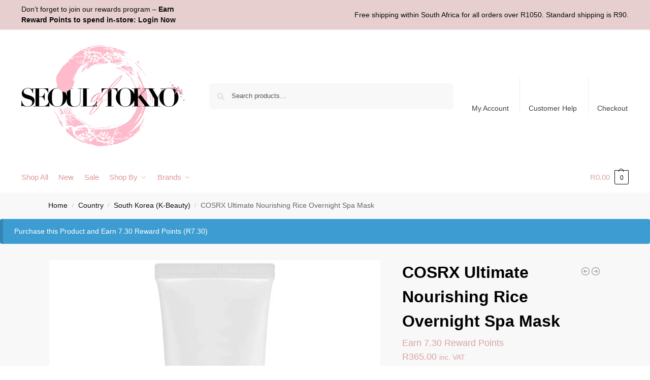

--- FILE ---
content_type: text/html; charset=UTF-8
request_url: https://seouloftokyo.co.za/product/cosrx-ultimate-nourishing-rice-overnight-spa-mask/
body_size: 350469
content:
<!doctype html>
<html lang="en-ZA">
<head>
<meta charset="UTF-8">
<meta name="viewport" content="height=device-height, width=device-width, initial-scale=1">
<link rel="profile" href="https://gmpg.org/xfn/11">
<link rel="pingback" href="https://seouloftokyo.co.za/xmlrpc.php">

<script data-cfasync="false" data-no-defer="1" data-no-minify="1" data-no-optimize="1" type="pmdelayedscript" data-rocketlazyloadscript="1">var ewww_webp_supported=!1;function check_webp_feature(A,e){var w;e=void 0!==e?e:function(){},ewww_webp_supported?e(ewww_webp_supported):((w=new Image).onload=function(){ewww_webp_supported=0<w.width&&0<w.height,e&&e(ewww_webp_supported)},w.onerror=function(){e&&e(!1)},w.src="data:image/webp;base64,"+{alpha:"UklGRkoAAABXRUJQVlA4WAoAAAAQAAAAAAAAAAAAQUxQSAwAAAARBxAR/Q9ERP8DAABWUDggGAAAABQBAJ0BKgEAAQAAAP4AAA3AAP7mtQAAAA=="}[A])}check_webp_feature("alpha");</script><script data-cfasync="false" data-no-defer="1" data-no-minify="1" data-no-optimize="1" type="pmdelayedscript" data-rocketlazyloadscript="1">var Arrive=function(c,w){"use strict";if(c.MutationObserver&&"undefined"!=typeof HTMLElement){var r,a=0,u=(r=HTMLElement.prototype.matches||HTMLElement.prototype.webkitMatchesSelector||HTMLElement.prototype.mozMatchesSelector||HTMLElement.prototype.msMatchesSelector,{matchesSelector:function(e,t){return e instanceof HTMLElement&&r.call(e,t)},addMethod:function(e,t,r){var a=e[t];e[t]=function(){return r.length==arguments.length?r.apply(this,arguments):"function"==typeof a?a.apply(this,arguments):void 0}},callCallbacks:function(e,t){t&&t.options.onceOnly&&1==t.firedElems.length&&(e=[e[0]]);for(var r,a=0;r=e[a];a++)r&&r.callback&&r.callback.call(r.elem,r.elem);t&&t.options.onceOnly&&1==t.firedElems.length&&t.me.unbindEventWithSelectorAndCallback.call(t.target,t.selector,t.callback)},checkChildNodesRecursively:function(e,t,r,a){for(var i,n=0;i=e[n];n++)r(i,t,a)&&a.push({callback:t.callback,elem:i}),0<i.childNodes.length&&u.checkChildNodesRecursively(i.childNodes,t,r,a)},mergeArrays:function(e,t){var r,a={};for(r in e)e.hasOwnProperty(r)&&(a[r]=e[r]);for(r in t)t.hasOwnProperty(r)&&(a[r]=t[r]);return a},toElementsArray:function(e){return e=void 0!==e&&("number"!=typeof e.length||e===c)?[e]:e}}),e=(l.prototype.addEvent=function(e,t,r,a){a={target:e,selector:t,options:r,callback:a,firedElems:[]};return this._beforeAdding&&this._beforeAdding(a),this._eventsBucket.push(a),a},l.prototype.removeEvent=function(e){for(var t,r=this._eventsBucket.length-1;t=this._eventsBucket[r];r--)e(t)&&(this._beforeRemoving&&this._beforeRemoving(t),(t=this._eventsBucket.splice(r,1))&&t.length&&(t[0].callback=null))},l.prototype.beforeAdding=function(e){this._beforeAdding=e},l.prototype.beforeRemoving=function(e){this._beforeRemoving=e},l),t=function(i,n){var o=new e,l=this,s={fireOnAttributesModification:!1};return o.beforeAdding(function(t){var e=t.target;e!==c.document&&e!==c||(e=document.getElementsByTagName("html")[0]);var r=new MutationObserver(function(e){n.call(this,e,t)}),a=i(t.options);r.observe(e,a),t.observer=r,t.me=l}),o.beforeRemoving(function(e){e.observer.disconnect()}),this.bindEvent=function(e,t,r){t=u.mergeArrays(s,t);for(var a=u.toElementsArray(this),i=0;i<a.length;i++)o.addEvent(a[i],e,t,r)},this.unbindEvent=function(){var r=u.toElementsArray(this);o.removeEvent(function(e){for(var t=0;t<r.length;t++)if(this===w||e.target===r[t])return!0;return!1})},this.unbindEventWithSelectorOrCallback=function(r){var a=u.toElementsArray(this),i=r,e="function"==typeof r?function(e){for(var t=0;t<a.length;t++)if((this===w||e.target===a[t])&&e.callback===i)return!0;return!1}:function(e){for(var t=0;t<a.length;t++)if((this===w||e.target===a[t])&&e.selector===r)return!0;return!1};o.removeEvent(e)},this.unbindEventWithSelectorAndCallback=function(r,a){var i=u.toElementsArray(this);o.removeEvent(function(e){for(var t=0;t<i.length;t++)if((this===w||e.target===i[t])&&e.selector===r&&e.callback===a)return!0;return!1})},this},i=new function(){var s={fireOnAttributesModification:!1,onceOnly:!1,existing:!1};function n(e,t,r){return!(!u.matchesSelector(e,t.selector)||(e._id===w&&(e._id=a++),-1!=t.firedElems.indexOf(e._id)))&&(t.firedElems.push(e._id),!0)}var c=(i=new t(function(e){var t={attributes:!1,childList:!0,subtree:!0};return e.fireOnAttributesModification&&(t.attributes=!0),t},function(e,i){e.forEach(function(e){var t=e.addedNodes,r=e.target,a=[];null!==t&&0<t.length?u.checkChildNodesRecursively(t,i,n,a):"attributes"===e.type&&n(r,i)&&a.push({callback:i.callback,elem:r}),u.callCallbacks(a,i)})})).bindEvent;return i.bindEvent=function(e,t,r){t=void 0===r?(r=t,s):u.mergeArrays(s,t);var a=u.toElementsArray(this);if(t.existing){for(var i=[],n=0;n<a.length;n++)for(var o=a[n].querySelectorAll(e),l=0;l<o.length;l++)i.push({callback:r,elem:o[l]});if(t.onceOnly&&i.length)return r.call(i[0].elem,i[0].elem);setTimeout(u.callCallbacks,1,i)}c.call(this,e,t,r)},i},o=new function(){var a={};function i(e,t){return u.matchesSelector(e,t.selector)}var n=(o=new t(function(){return{childList:!0,subtree:!0}},function(e,r){e.forEach(function(e){var t=e.removedNodes,e=[];null!==t&&0<t.length&&u.checkChildNodesRecursively(t,r,i,e),u.callCallbacks(e,r)})})).bindEvent;return o.bindEvent=function(e,t,r){t=void 0===r?(r=t,a):u.mergeArrays(a,t),n.call(this,e,t,r)},o};d(HTMLElement.prototype),d(NodeList.prototype),d(HTMLCollection.prototype),d(HTMLDocument.prototype),d(Window.prototype);var n={};return s(i,n,"unbindAllArrive"),s(o,n,"unbindAllLeave"),n}function l(){this._eventsBucket=[],this._beforeAdding=null,this._beforeRemoving=null}function s(e,t,r){u.addMethod(t,r,e.unbindEvent),u.addMethod(t,r,e.unbindEventWithSelectorOrCallback),u.addMethod(t,r,e.unbindEventWithSelectorAndCallback)}function d(e){e.arrive=i.bindEvent,s(i,e,"unbindArrive"),e.leave=o.bindEvent,s(o,e,"unbindLeave")}}(window,void 0),ewww_webp_supported=!1;function check_webp_feature(e,t){var r;ewww_webp_supported?t(ewww_webp_supported):((r=new Image).onload=function(){ewww_webp_supported=0<r.width&&0<r.height,t(ewww_webp_supported)},r.onerror=function(){t(!1)},r.src="data:image/webp;base64,"+{alpha:"UklGRkoAAABXRUJQVlA4WAoAAAAQAAAAAAAAAAAAQUxQSAwAAAARBxAR/Q9ERP8DAABWUDggGAAAABQBAJ0BKgEAAQAAAP4AAA3AAP7mtQAAAA==",animation:"UklGRlIAAABXRUJQVlA4WAoAAAASAAAAAAAAAAAAQU5JTQYAAAD/////AABBTk1GJgAAAAAAAAAAAAAAAAAAAGQAAABWUDhMDQAAAC8AAAAQBxAREYiI/gcA"}[e])}function ewwwLoadImages(e){if(e){for(var t=document.querySelectorAll(".batch-image img, .image-wrapper a, .ngg-pro-masonry-item a, .ngg-galleria-offscreen-seo-wrapper a"),r=0,a=t.length;r<a;r++)ewwwAttr(t[r],"data-src",t[r].getAttribute("data-webp")),ewwwAttr(t[r],"data-thumbnail",t[r].getAttribute("data-webp-thumbnail"));for(var i=document.querySelectorAll("div.woocommerce-product-gallery__image"),r=0,a=i.length;r<a;r++)ewwwAttr(i[r],"data-thumb",i[r].getAttribute("data-webp-thumb"))}for(var n=document.querySelectorAll("video"),r=0,a=n.length;r<a;r++)ewwwAttr(n[r],"poster",e?n[r].getAttribute("data-poster-webp"):n[r].getAttribute("data-poster-image"));for(var o,l=document.querySelectorAll("img.ewww_webp_lazy_load"),r=0,a=l.length;r<a;r++)e&&(ewwwAttr(l[r],"data-lazy-srcset",l[r].getAttribute("data-lazy-srcset-webp")),ewwwAttr(l[r],"data-srcset",l[r].getAttribute("data-srcset-webp")),ewwwAttr(l[r],"data-lazy-src",l[r].getAttribute("data-lazy-src-webp")),ewwwAttr(l[r],"data-src",l[r].getAttribute("data-src-webp")),ewwwAttr(l[r],"data-orig-file",l[r].getAttribute("data-webp-orig-file")),ewwwAttr(l[r],"data-medium-file",l[r].getAttribute("data-webp-medium-file")),ewwwAttr(l[r],"data-large-file",l[r].getAttribute("data-webp-large-file")),null!=(o=l[r].getAttribute("srcset"))&&!1!==o&&o.includes("R0lGOD")&&ewwwAttr(l[r],"src",l[r].getAttribute("data-lazy-src-webp"))),l[r].className=l[r].className.replace(/\bewww_webp_lazy_load\b/,"");for(var s=document.querySelectorAll(".ewww_webp"),r=0,a=s.length;r<a;r++)e?(ewwwAttr(s[r],"srcset",s[r].getAttribute("data-srcset-webp")),ewwwAttr(s[r],"src",s[r].getAttribute("data-src-webp")),ewwwAttr(s[r],"data-orig-file",s[r].getAttribute("data-webp-orig-file")),ewwwAttr(s[r],"data-medium-file",s[r].getAttribute("data-webp-medium-file")),ewwwAttr(s[r],"data-large-file",s[r].getAttribute("data-webp-large-file")),ewwwAttr(s[r],"data-large_image",s[r].getAttribute("data-webp-large_image")),ewwwAttr(s[r],"data-src",s[r].getAttribute("data-webp-src"))):(ewwwAttr(s[r],"srcset",s[r].getAttribute("data-srcset-img")),ewwwAttr(s[r],"src",s[r].getAttribute("data-src-img"))),s[r].className=s[r].className.replace(/\bewww_webp\b/,"ewww_webp_loaded");window.jQuery&&jQuery.fn.isotope&&jQuery.fn.imagesLoaded&&(jQuery(".fusion-posts-container-infinite").imagesLoaded(function(){jQuery(".fusion-posts-container-infinite").hasClass("isotope")&&jQuery(".fusion-posts-container-infinite").isotope()}),jQuery(".fusion-portfolio:not(.fusion-recent-works) .fusion-portfolio-wrapper").imagesLoaded(function(){jQuery(".fusion-portfolio:not(.fusion-recent-works) .fusion-portfolio-wrapper").isotope()}))}function ewwwWebPInit(e){ewwwLoadImages(e),ewwwNggLoadGalleries(e),document.arrive(".ewww_webp",function(){ewwwLoadImages(e)}),document.arrive(".ewww_webp_lazy_load",function(){ewwwLoadImages(e)}),document.arrive("videos",function(){ewwwLoadImages(e)}),"loading"==document.readyState?document.addEventListener("DOMContentLoaded",ewwwJSONParserInit):("undefined"!=typeof galleries&&ewwwNggParseGalleries(e),ewwwWooParseVariations(e))}function ewwwAttr(e,t,r){null!=r&&!1!==r&&e.setAttribute(t,r)}function ewwwJSONParserInit(){"undefined"!=typeof galleries&&check_webp_feature("alpha",ewwwNggParseGalleries),check_webp_feature("alpha",ewwwWooParseVariations)}function ewwwWooParseVariations(e){if(e)for(var t=document.querySelectorAll("form.variations_form"),r=0,a=t.length;r<a;r++){var i=t[r].getAttribute("data-product_variations"),n=!1;try{for(var o in i=JSON.parse(i))void 0!==i[o]&&void 0!==i[o].image&&(void 0!==i[o].image.src_webp&&(i[o].image.src=i[o].image.src_webp,n=!0),void 0!==i[o].image.srcset_webp&&(i[o].image.srcset=i[o].image.srcset_webp,n=!0),void 0!==i[o].image.full_src_webp&&(i[o].image.full_src=i[o].image.full_src_webp,n=!0),void 0!==i[o].image.gallery_thumbnail_src_webp&&(i[o].image.gallery_thumbnail_src=i[o].image.gallery_thumbnail_src_webp,n=!0),void 0!==i[o].image.thumb_src_webp&&(i[o].image.thumb_src=i[o].image.thumb_src_webp,n=!0));n&&ewwwAttr(t[r],"data-product_variations",JSON.stringify(i))}catch(e){}}}function ewwwNggParseGalleries(e){if(e)for(var t in galleries){var r=galleries[t];galleries[t].images_list=ewwwNggParseImageList(r.images_list)}}function ewwwNggLoadGalleries(e){e&&document.addEventListener("ngg.galleria.themeadded",function(e,t){window.ngg_galleria._create_backup=window.ngg_galleria.create,window.ngg_galleria.create=function(e,t){var r=$(e).data("id");return galleries["gallery_"+r].images_list=ewwwNggParseImageList(galleries["gallery_"+r].images_list),window.ngg_galleria._create_backup(e,t)}})}function ewwwNggParseImageList(e){for(var t in e){var r=e[t];if(void 0!==r["image-webp"]&&(e[t].image=r["image-webp"],delete e[t]["image-webp"]),void 0!==r["thumb-webp"]&&(e[t].thumb=r["thumb-webp"],delete e[t]["thumb-webp"]),void 0!==r.full_image_webp&&(e[t].full_image=r.full_image_webp,delete e[t].full_image_webp),void 0!==r.srcsets)for(var a in r.srcsets)nggSrcset=r.srcsets[a],void 0!==r.srcsets[a+"-webp"]&&(e[t].srcsets[a]=r.srcsets[a+"-webp"],delete e[t].srcsets[a+"-webp"]);if(void 0!==r.full_srcsets)for(var i in r.full_srcsets)nggFSrcset=r.full_srcsets[i],void 0!==r.full_srcsets[i+"-webp"]&&(e[t].full_srcsets[i]=r.full_srcsets[i+"-webp"],delete e[t].full_srcsets[i+"-webp"])}return e}check_webp_feature("alpha",ewwwWebPInit);</script>				<script type="pmdelayedscript" data-cfasync="false" data-no-optimize="1" data-no-defer="1" data-no-minify="1" data-rocketlazyloadscript="1">document.documentElement.className = document.documentElement.className + ' yes-js js_active js'</script>
			<meta name='robots' content='index, follow, max-image-preview:large, max-snippet:-1, max-video-preview:-1' />
	<style>img:is([sizes="auto" i], [sizes^="auto," i]) { contain-intrinsic-size: 3000px 1500px }</style>
	<script type="pmdelayedscript" data-cfasync="false" data-no-optimize="1" data-no-defer="1" data-no-minify="1" data-rocketlazyloadscript="1">window._wca = window._wca || [];</script>

	<!-- This site is optimized with the Yoast SEO plugin v26.6 - https://yoast.com/wordpress/plugins/seo/ -->
	<title>COSRX Ultimate Nourishing Rice Overnight Spa Mask - Seoul of Tokyo</title>
	<link rel="canonical" href="https://seouloftokyo.co.za/product/cosrx-ultimate-nourishing-rice-overnight-spa-mask/" />
	<meta property="og:locale" content="en_US" />
	<meta property="og:type" content="article" />
	<meta property="og:title" content="COSRX Ultimate Nourishing Rice Overnight Spa Mask - Seoul of Tokyo" />
	<meta property="og:description" content="Rice has been used in skincare for centuries – rice water was used to cleanse for a brighter complexion and the rice itself brightens and softens skin – and this product contains &gt;65% of it! Other ingredients include niacinamide for a greater brightening effect and sunflower seed oil for intense hydration. Let this overnight mask moisturise and hydrate the skin while you’re getting your beauty sleep.  60mL" />
	<meta property="og:url" content="https://seouloftokyo.co.za/product/cosrx-ultimate-nourishing-rice-overnight-spa-mask/" />
	<meta property="og:site_name" content="Seoul of Tokyo" />
	<meta property="article:modified_time" content="2026-01-02T07:58:18+00:00" />
	<meta property="og:image" content="https://seouloftokyo.co.za/wp-content/uploads/2019/12/rice-mask.jpg" />
	<meta property="og:image:width" content="1600" />
	<meta property="og:image:height" content="1600" />
	<meta property="og:image:type" content="image/jpeg" />
	<meta name="twitter:card" content="summary_large_image" />
	<meta name="twitter:label1" content="Est. reading time" />
	<meta name="twitter:data1" content="2 minutes" />
	<script type="application/ld+json" class="yoast-schema-graph">{"@context":"https://schema.org","@graph":[{"@type":"WebPage","@id":"https://seouloftokyo.co.za/product/cosrx-ultimate-nourishing-rice-overnight-spa-mask/","url":"https://seouloftokyo.co.za/product/cosrx-ultimate-nourishing-rice-overnight-spa-mask/","name":"COSRX Ultimate Nourishing Rice Overnight Spa Mask - Seoul of Tokyo","isPartOf":{"@id":"https://seouloftokyo.co.za/#website"},"primaryImageOfPage":{"@id":"https://seouloftokyo.co.za/product/cosrx-ultimate-nourishing-rice-overnight-spa-mask/#primaryimage"},"image":{"@id":"https://seouloftokyo.co.za/product/cosrx-ultimate-nourishing-rice-overnight-spa-mask/#primaryimage"},"thumbnailUrl":"https://i0.wp.com/seouloftokyo.co.za/wp-content/uploads/2019/12/rice-mask.jpg?fit=1600%2C1600&ssl=1","datePublished":"2020-01-16T16:01:12+00:00","dateModified":"2026-01-02T07:58:18+00:00","breadcrumb":{"@id":"https://seouloftokyo.co.za/product/cosrx-ultimate-nourishing-rice-overnight-spa-mask/#breadcrumb"},"inLanguage":"en-ZA","potentialAction":[{"@type":"ReadAction","target":["https://seouloftokyo.co.za/product/cosrx-ultimate-nourishing-rice-overnight-spa-mask/"]}]},{"@type":"ImageObject","inLanguage":"en-ZA","@id":"https://seouloftokyo.co.za/product/cosrx-ultimate-nourishing-rice-overnight-spa-mask/#primaryimage","url":"https://i0.wp.com/seouloftokyo.co.za/wp-content/uploads/2019/12/rice-mask.jpg?fit=1600%2C1600&ssl=1","contentUrl":"https://i0.wp.com/seouloftokyo.co.za/wp-content/uploads/2019/12/rice-mask.jpg?fit=1600%2C1600&ssl=1","width":1600,"height":1600},{"@type":"BreadcrumbList","@id":"https://seouloftokyo.co.za/product/cosrx-ultimate-nourishing-rice-overnight-spa-mask/#breadcrumb","itemListElement":[{"@type":"ListItem","position":1,"name":"Home","item":"https://seouloftokyo.co.za/"},{"@type":"ListItem","position":2,"name":"Shop","item":"https://seouloftokyo.co.za/shop/"},{"@type":"ListItem","position":3,"name":"COSRX Ultimate Nourishing Rice Overnight Spa Mask"}]},{"@type":"WebSite","@id":"https://seouloftokyo.co.za/#website","url":"https://seouloftokyo.co.za/","name":"Seoul of Tokyo","description":"Bringing the glam and glow of Korean and Japanese beauty products to South Africa","publisher":{"@id":"https://seouloftokyo.co.za/#organization"},"potentialAction":[{"@type":"SearchAction","target":{"@type":"EntryPoint","urlTemplate":"https://seouloftokyo.co.za/?s={search_term_string}"},"query-input":{"@type":"PropertyValueSpecification","valueRequired":true,"valueName":"search_term_string"}}],"inLanguage":"en-ZA"},{"@type":"Organization","@id":"https://seouloftokyo.co.za/#organization","name":"Seoul of Tokyo","url":"https://seouloftokyo.co.za/","logo":{"@type":"ImageObject","inLanguage":"en-ZA","@id":"https://seouloftokyo.co.za/#/schema/logo/image/","url":"https://i0.wp.com/seouloftokyo.co.za/wp-content/uploads/2019/09/cropped-Seoul-of-tokyo-rev-3-e1578494636480.png?fit=322%2C199&ssl=1","contentUrl":"https://i0.wp.com/seouloftokyo.co.za/wp-content/uploads/2019/09/cropped-Seoul-of-tokyo-rev-3-e1578494636480.png?fit=322%2C199&ssl=1","width":322,"height":199,"caption":"Seoul of Tokyo"},"image":{"@id":"https://seouloftokyo.co.za/#/schema/logo/image/"}}]}</script>
	<!-- / Yoast SEO plugin. -->


<link rel='dns-prefetch' href='//www.googletagmanager.com' />
<link rel='dns-prefetch' href='//stats.wp.com' />

<link rel='preconnect' href='//i0.wp.com' />
<link rel='preconnect' href='//c0.wp.com' />
<link data-minify="1" rel='stylesheet' id='mediaelement-css' href='https://seouloftokyo.co.za/wp-content/cache/min/1/c/6.8.3/wp-includes/js/mediaelement/mediaelementplayer-legacy.min.css?ver=1768329306'  media='all' />
<link data-minify="1" rel='stylesheet' id='wp-mediaelement-css' href='https://seouloftokyo.co.za/wp-content/cache/min/1/c/6.8.3/wp-includes/js/mediaelement/wp-mediaelement.min.css?ver=1768329306'  media='all' />
<style id='jetpack-sharing-buttons-style-inline-css' >
.jetpack-sharing-buttons__services-list{display:flex;flex-direction:row;flex-wrap:wrap;gap:0;list-style-type:none;margin:5px;padding:0}.jetpack-sharing-buttons__services-list.has-small-icon-size{font-size:12px}.jetpack-sharing-buttons__services-list.has-normal-icon-size{font-size:16px}.jetpack-sharing-buttons__services-list.has-large-icon-size{font-size:24px}.jetpack-sharing-buttons__services-list.has-huge-icon-size{font-size:36px}@media print{.jetpack-sharing-buttons__services-list{display:none!important}}.editor-styles-wrapper .wp-block-jetpack-sharing-buttons{gap:0;padding-inline-start:0}ul.jetpack-sharing-buttons__services-list.has-background{padding:1.25em 2.375em}
</style>
<link data-minify="1" rel='stylesheet' id='jquery-selectBox-css' href='https://seouloftokyo.co.za/wp-content/cache/min/1/wp-content/plugins/yith-woocommerce-wishlist-premium/assets/css/jquery.selectBox.css?ver=1768329306'  media='all' />
<link data-minify="1" rel='stylesheet' id='yith-wcwl-font-awesome-css' href='https://seouloftokyo.co.za/wp-content/cache/min/1/wp-content/plugins/yith-woocommerce-wishlist-premium/assets/css/font-awesome.css?ver=1768329306'  media='all' />
<link data-minify="1" rel='stylesheet' id='woocommerce_prettyPhoto_css-css' href='https://seouloftokyo.co.za/wp-content/cache/min/1/wp-content/plugins/woocommerce/assets/css/prettyPhoto.css?ver=1768329306'  media='all' />
<link data-minify="1" rel='stylesheet' id='yith-wcwl-main-css' href='https://seouloftokyo.co.za/wp-content/cache/min/1/wp-content/plugins/yith-woocommerce-wishlist-premium/assets/css/style.css?ver=1768329306'  media='all' />
<style id='yith-wcwl-main-inline-css' >
 :root { --color-add-to-wishlist-background: #333333; --color-add-to-wishlist-text: #FFFFFF; --color-add-to-wishlist-border: #333333; --color-add-to-wishlist-background-hover: #333333; --color-add-to-wishlist-text-hover: #FFFFFF; --color-add-to-wishlist-border-hover: #333333; --rounded-corners-radius: 16px; --color-add-to-cart-background: #333333; --color-add-to-cart-text: #FFFFFF; --color-add-to-cart-border: #333333; --color-add-to-cart-background-hover: #4F4F4F; --color-add-to-cart-text-hover: #FFFFFF; --color-add-to-cart-border-hover: #4F4F4F; --add-to-cart-rounded-corners-radius: 16px; --color-button-style-1-background: #333333; --color-button-style-1-text: #FFFFFF; --color-button-style-1-border: #333333; --color-button-style-1-background-hover: #4F4F4F; --color-button-style-1-text-hover: #FFFFFF; --color-button-style-1-border-hover: #4F4F4F; --color-button-style-2-background: #333333; --color-button-style-2-text: #FFFFFF; --color-button-style-2-border: #333333; --color-button-style-2-background-hover: #4F4F4F; --color-button-style-2-text-hover: #FFFFFF; --color-button-style-2-border-hover: #4F4F4F; --color-wishlist-table-background: #FFFFFF; --color-wishlist-table-text: #6d6c6c; --color-wishlist-table-border: #FFFFFF; --color-headers-background: #F4F4F4; --color-share-button-color: #FFFFFF; --color-share-button-color-hover: #FFFFFF; --color-fb-button-background: #39599E; --color-fb-button-background-hover: #595A5A; --color-tw-button-background: #45AFE2; --color-tw-button-background-hover: #595A5A; --color-pr-button-background: #AB2E31; --color-pr-button-background-hover: #595A5A; --color-em-button-background: #FBB102; --color-em-button-background-hover: #595A5A; --color-wa-button-background: #00A901; --color-wa-button-background-hover: #595A5A; --feedback-duration: 3s; --modal-colors-overlay: #0000004d; --modal-colors-icon: #007565; --modal-colors-primary-button: #007565; --modal-colors-primary-button-hover: #007565; --modal-colors-primary-button-text: #fff; --modal-colors-primary-button-text-hover: #fff; --modal-colors-secondary-button: #e8e8e8; --modal-colors-secondary-button-hover: #d8d8d8; --modal-colors-secondary-button-text: #777; --modal-colors-secondary-button-text-hover: #777; --color-ask-an-estimate-background: #333333; --color-ask-an-estimate-text: #FFFFFF; --color-ask-an-estimate-border: #333333; --color-ask-an-estimate-background-hover: #4F4F4F; --color-ask-an-estimate-text-hover: #FFFFFF; --color-ask-an-estimate-border-hover: #4F4F4F; --ask-an-estimate-rounded-corners-radius: 16px; --tooltip-color-background: #333; --tooltip-color-text: #fff } 
 :root { --color-add-to-wishlist-background: #333333; --color-add-to-wishlist-text: #FFFFFF; --color-add-to-wishlist-border: #333333; --color-add-to-wishlist-background-hover: #333333; --color-add-to-wishlist-text-hover: #FFFFFF; --color-add-to-wishlist-border-hover: #333333; --rounded-corners-radius: 16px; --color-add-to-cart-background: #333333; --color-add-to-cart-text: #FFFFFF; --color-add-to-cart-border: #333333; --color-add-to-cart-background-hover: #4F4F4F; --color-add-to-cart-text-hover: #FFFFFF; --color-add-to-cart-border-hover: #4F4F4F; --add-to-cart-rounded-corners-radius: 16px; --color-button-style-1-background: #333333; --color-button-style-1-text: #FFFFFF; --color-button-style-1-border: #333333; --color-button-style-1-background-hover: #4F4F4F; --color-button-style-1-text-hover: #FFFFFF; --color-button-style-1-border-hover: #4F4F4F; --color-button-style-2-background: #333333; --color-button-style-2-text: #FFFFFF; --color-button-style-2-border: #333333; --color-button-style-2-background-hover: #4F4F4F; --color-button-style-2-text-hover: #FFFFFF; --color-button-style-2-border-hover: #4F4F4F; --color-wishlist-table-background: #FFFFFF; --color-wishlist-table-text: #6d6c6c; --color-wishlist-table-border: #FFFFFF; --color-headers-background: #F4F4F4; --color-share-button-color: #FFFFFF; --color-share-button-color-hover: #FFFFFF; --color-fb-button-background: #39599E; --color-fb-button-background-hover: #595A5A; --color-tw-button-background: #45AFE2; --color-tw-button-background-hover: #595A5A; --color-pr-button-background: #AB2E31; --color-pr-button-background-hover: #595A5A; --color-em-button-background: #FBB102; --color-em-button-background-hover: #595A5A; --color-wa-button-background: #00A901; --color-wa-button-background-hover: #595A5A; --feedback-duration: 3s; --modal-colors-overlay: #0000004d; --modal-colors-icon: #007565; --modal-colors-primary-button: #007565; --modal-colors-primary-button-hover: #007565; --modal-colors-primary-button-text: #fff; --modal-colors-primary-button-text-hover: #fff; --modal-colors-secondary-button: #e8e8e8; --modal-colors-secondary-button-hover: #d8d8d8; --modal-colors-secondary-button-text: #777; --modal-colors-secondary-button-text-hover: #777; --color-ask-an-estimate-background: #333333; --color-ask-an-estimate-text: #FFFFFF; --color-ask-an-estimate-border: #333333; --color-ask-an-estimate-background-hover: #4F4F4F; --color-ask-an-estimate-text-hover: #FFFFFF; --color-ask-an-estimate-border-hover: #4F4F4F; --ask-an-estimate-rounded-corners-radius: 16px; --tooltip-color-background: #333; --tooltip-color-text: #fff } 
</style>
<link data-minify="1" rel='stylesheet' id='pwgc-wc-blocks-style-css' href='https://seouloftokyo.co.za/wp-content/cache/min/1/wp-content/plugins/pw-woocommerce-gift-cards/assets/css/blocks.css?ver=1768329306'  media='all' />
<link data-minify="1" rel='stylesheet' id='fgf-frontend-css' href='https://seouloftokyo.co.za/wp-content/cache/min/1/wp-content/plugins/free-gifts-for-woocommerce/assets/css/frontend.css?ver=1768329306'  media='all' />
<link rel='stylesheet' id='owl-carousel-css' href='https://seouloftokyo.co.za/wp-content/plugins/free-gifts-for-woocommerce/assets/css/owl.carousel.min.css?ver=12.8.0'  media='all' />
<link data-minify="1" rel='stylesheet' id='fgf-owl-carousel-css' href='https://seouloftokyo.co.za/wp-content/cache/min/1/wp-content/plugins/free-gifts-for-woocommerce/assets/css/owl-carousel-enhanced.css?ver=1768329306'  media='all' />
<link data-minify="1" rel='stylesheet' id='lightcase-css' href='https://seouloftokyo.co.za/wp-content/cache/min/1/wp-content/plugins/free-gifts-for-woocommerce/assets/css/lightcase.min.css?ver=1768329306'  media='all' />
<style id='woocommerce-inline-inline-css' >
.woocommerce form .form-row .required { visibility: visible; }
</style>
<link data-minify="1" rel='stylesheet' id='commercegurus-swiperjscss-css' href='https://seouloftokyo.co.za/wp-content/cache/min/1/wp-content/plugins/commercegurus-commercekit/assets/css/swiper-bundle.min.css?ver=1768329306'  media='all' />
<link rel='stylesheet' id='commercegurus-photoswipe-css' href='https://seouloftokyo.co.za/wp-content/plugins/commercegurus-commercekit/assets/css/photoswipe.min.css?ver=2.4.3'  media='all' />
<link rel='stylesheet' id='commercegurus-photoswipe-skin-css' href='https://seouloftokyo.co.za/wp-content/plugins/commercegurus-commercekit/assets/css/default-skin.min.css?ver=2.4.3'  media='all' />
<link rel='stylesheet' id='shoptimizer-main-min-css' href='https://seouloftokyo.co.za/wp-content/themes/shoptimizer/assets/css/main/main.min.css?ver=2.9.0'  media='all' />
<link rel='stylesheet' id='shoptimizer-product-min-css' href='https://seouloftokyo.co.za/wp-content/themes/shoptimizer/assets/css/main/product.min.css?ver=2.9.0'  media='all' />
<link rel='stylesheet' id='shoptimizer-comments-min-css' href='https://seouloftokyo.co.za/wp-content/themes/shoptimizer/assets/css/main/comments.min.css?ver=2.9.0'  media='all' />
<link rel='stylesheet' id='shoptimizer-blocks-min-css' href='https://seouloftokyo.co.za/wp-content/themes/shoptimizer/assets/css/main/blocks.min.css?ver=2.9.0'  media='all' />
<link data-minify="1" rel='stylesheet' id='shoptimizer-reduced-motion-css' href='https://seouloftokyo.co.za/wp-content/cache/min/1/wp-content/themes/shoptimizer/assets/css/components/accessibility/reduced-motion.css?ver=1768329306'  media='all' />
<link data-minify="1" rel='stylesheet' id='jquery-ui-style-css' href='https://seouloftokyo.co.za/wp-content/cache/min/1/p/woocommerce/10.4.3/assets/css/jquery-ui/jquery-ui.min.css?ver=1768329306'  media='all' />
<link data-minify="1" rel='stylesheet' id='fp-srp-style-css' href='https://seouloftokyo.co.za/wp-content/cache/min/1/wp-content/plugins/rewardsystem/assets/css/style.css?ver=1768329306'  media='' />
<link data-minify="1" rel='stylesheet' id='wp_reward_footable_css-css' href='https://seouloftokyo.co.za/wp-content/cache/min/1/wp-content/plugins/rewardsystem/assets/css/footable.core.css?ver=1768329306'  media='' />
<link data-minify="1" rel='stylesheet' id='wp_reward_bootstrap_css-css' href='https://seouloftokyo.co.za/wp-content/cache/min/1/wp-content/plugins/rewardsystem/assets/css/bootstrap.css?ver=1768329306'  media='' />
<link data-minify="1" rel='stylesheet' id='select2-css' href='https://seouloftokyo.co.za/wp-content/cache/min/1/p/woocommerce/10.4.3/assets/css/select2.css?ver=1768329306'  media='all' />
<style id='fp-srp-inline-style-inline-css' >
#generate_referral_field { }  #rs_redeem_voucher_code { }  #ref_generate_now { }  #rs_submit_redeem_voucher { }.rs_subscriptionoption h3 { }.rs_social_sharing_buttons{};.rs_social_sharing_success_message#generate_referral_field { }  #rs_redeem_voucher_code { }  #ref_generate_now { }  #rs_submit_redeem_voucher { }.rs_subscriptionoption h3 { }#rs_refer_a_friend_form { } #rs_friend_name { } #rs_friend_email { } #rs_friend_subject { } #rs_your_message { } #rs_refer_submit { }#encashing_form{}
.rs_encash_points_value{}
.error{color:#ED0514;}
.rs_encash_points_reason{}
.rs_encash_payment_method{}
.rs_encash_paypal_address{}
.rs_encash_custom_payment_option_value{}
.rs_encash_submit{}
#rs_encash_submit_button{}
.success_info{}
#encash_form_success_info{}#generate_referral_field { }  #rs_redeem_voucher_code { }  #ref_generate_now { }  #rs_submit_redeem_voucher { }.rs_subscriptionoption h3 { }.rs_social_sharing_buttons{};.rs_social_sharing_success_message#generate_referral_field { }  #rs_redeem_voucher_code { }  #ref_generate_now { }  #rs_submit_redeem_voucher { }.rs_subscriptionoption h3 { }#rs_refer_a_friend_form { } #rs_friend_name { } #rs_friend_email { } #rs_friend_subject { } #rs_your_message { } #rs_refer_submit { }#encashing_form{}
.rs_encash_points_value{}
.error{color:#ED0514;}
.rs_encash_points_reason{}
.rs_encash_payment_method{}
.rs_encash_paypal_address{}
.rs_encash_custom_payment_option_value{}
.rs_encash_submit{}
#rs_encash_submit_button{}
.success_info{}
#encash_form_success_info{}#generate_referral_field { }  #rs_redeem_voucher_code { }  #ref_generate_now { }  #rs_submit_redeem_voucher { }.rs_subscriptionoption h3 { }.rs_social_sharing_buttons{};.rs_social_sharing_success_message#generate_referral_field { }  #rs_redeem_voucher_code { }  #ref_generate_now { }  #rs_submit_redeem_voucher { }.rs_subscriptionoption h3 { }#rs_refer_a_friend_form { } #rs_friend_name { } #rs_friend_email { } #rs_friend_subject { } #rs_your_message { } #rs_refer_submit { }#encashing_form{}
.rs_encash_points_value{}
.error{color:#ED0514;}
.rs_encash_points_reason{}
.rs_encash_payment_method{}
.rs_encash_paypal_address{}
.rs_encash_custom_payment_option_value{}
.rs_encash_submit{}
#rs_encash_submit_button{}
.success_info{}
#encash_form_success_info{}#generate_referral_field { }  #rs_redeem_voucher_code { }  #ref_generate_now { }  #rs_submit_redeem_voucher { }.rs_subscriptionoption h3 { }.rs_social_sharing_buttons{};.rs_social_sharing_success_message#generate_referral_field { }  #rs_redeem_voucher_code { }  #ref_generate_now { }  #rs_submit_redeem_voucher { }.rs_subscriptionoption h3 { }#rs_refer_a_friend_form { } #rs_friend_name { } #rs_friend_email { } #rs_friend_subject { } #rs_your_message { } #rs_refer_submit { }#encashing_form{}
.rs_encash_points_value{}
.error{color:#ED0514;}
.rs_encash_points_reason{}
.rs_encash_payment_method{}
.rs_encash_paypal_address{}
.rs_encash_custom_payment_option_value{}
.rs_encash_submit{}
#rs_encash_submit_button{}
.success_info{}
#encash_form_success_info{}.rs_message_for_single_product{ }#generate_referral_field { }  #rs_redeem_voucher_code { }  #ref_generate_now { }  #rs_submit_redeem_voucher { }.rs_subscriptionoption h3 { }.rs_social_sharing_buttons{};.rs_social_sharing_success_message#generate_referral_field { }  #rs_redeem_voucher_code { }  #ref_generate_now { }  #rs_submit_redeem_voucher { }.rs_subscriptionoption h3 { }#rs_refer_a_friend_form { } #rs_friend_name { } #rs_friend_email { } #rs_friend_subject { } #rs_your_message { } #rs_refer_submit { }#encashing_form{}
.rs_encash_points_value{}
.error{color:#ED0514;}
.rs_encash_points_reason{}
.rs_encash_payment_method{}
.rs_encash_paypal_address{}
.rs_encash_custom_payment_option_value{}
.rs_encash_submit{}
#rs_encash_submit_button{}
.success_info{}
#encash_form_success_info{}#generate_referral_field { }  #rs_redeem_voucher_code { }  #ref_generate_now { }  #rs_submit_redeem_voucher { }.rs_subscriptionoption h3 { }.rs_social_sharing_buttons{};.rs_social_sharing_success_message#generate_referral_field { }  #rs_redeem_voucher_code { }  #ref_generate_now { }  #rs_submit_redeem_voucher { }.rs_subscriptionoption h3 { }#rs_refer_a_friend_form { } #rs_friend_name { } #rs_friend_email { } #rs_friend_subject { } #rs_your_message { } #rs_refer_submit { }#encashing_form{}
.rs_encash_points_value{}
.error{color:#ED0514;}
.rs_encash_points_reason{}
.rs_encash_payment_method{}
.rs_encash_paypal_address{}
.rs_encash_custom_payment_option_value{}
.rs_encash_submit{}
#rs_encash_submit_button{}
.success_info{}
#encash_form_success_info{}#generate_referral_field { }  #rs_redeem_voucher_code { }  #ref_generate_now { }  #rs_submit_redeem_voucher { }.rs_subscriptionoption h3 { }.rs_social_sharing_buttons{};.rs_social_sharing_success_message#generate_referral_field { }  #rs_redeem_voucher_code { }  #ref_generate_now { }  #rs_submit_redeem_voucher { }.rs_subscriptionoption h3 { }#rs_refer_a_friend_form { } #rs_friend_name { } #rs_friend_email { } #rs_friend_subject { } #rs_your_message { } #rs_refer_submit { }#encashing_form{}
.rs_encash_points_value{}
.error{color:#ED0514;}
.rs_encash_points_reason{}
.rs_encash_payment_method{}
.rs_encash_paypal_address{}
.rs_encash_custom_payment_option_value{}
.rs_encash_submit{}
#rs_encash_submit_button{}
.success_info{}
#encash_form_success_info{}#generate_referral_field { }  #rs_redeem_voucher_code { }  #ref_generate_now { }  #rs_submit_redeem_voucher { }.rs_subscriptionoption h3 { }.rs_social_sharing_buttons{};.rs_social_sharing_success_message#generate_referral_field { }  #rs_redeem_voucher_code { }  #ref_generate_now { }  #rs_submit_redeem_voucher { }.rs_subscriptionoption h3 { }#rs_refer_a_friend_form { } #rs_friend_name { } #rs_friend_email { } #rs_friend_subject { } #rs_your_message { } #rs_refer_submit { }#encashing_form{}
.rs_encash_points_value{}
.error{color:#ED0514;}
.rs_encash_points_reason{}
.rs_encash_payment_method{}
.rs_encash_paypal_address{}
.rs_encash_custom_payment_option_value{}
.rs_encash_submit{}
#rs_encash_submit_button{}
.success_info{}
#encash_form_success_info{}.rs_message_for_single_product{ }#generate_referral_field { }  #rs_redeem_voucher_code { }  #ref_generate_now { }  #rs_submit_redeem_voucher { }.rs_subscriptionoption h3 { }.rs_social_sharing_buttons{};.rs_social_sharing_success_message#generate_referral_field { }  #rs_redeem_voucher_code { }  #ref_generate_now { }  #rs_submit_redeem_voucher { }.rs_subscriptionoption h3 { }#rs_refer_a_friend_form { } #rs_friend_name { } #rs_friend_email { } #rs_friend_subject { } #rs_your_message { } #rs_refer_submit { }#encashing_form{}
.rs_encash_points_value{}
.error{color:#ED0514;}
.rs_encash_points_reason{}
.rs_encash_payment_method{}
.rs_encash_paypal_address{}
.rs_encash_custom_payment_option_value{}
.rs_encash_submit{}
#rs_encash_submit_button{}
.success_info{}
#encash_form_success_info{}#generate_referral_field { }  #rs_redeem_voucher_code { }  #ref_generate_now { }  #rs_submit_redeem_voucher { }.rs_subscriptionoption h3 { }.rs_social_sharing_buttons{};.rs_social_sharing_success_message#generate_referral_field { }  #rs_redeem_voucher_code { }  #ref_generate_now { }  #rs_submit_redeem_voucher { }.rs_subscriptionoption h3 { }#rs_refer_a_friend_form { } #rs_friend_name { } #rs_friend_email { } #rs_friend_subject { } #rs_your_message { } #rs_refer_submit { }#encashing_form{}
.rs_encash_points_value{}
.error{color:#ED0514;}
.rs_encash_points_reason{}
.rs_encash_payment_method{}
.rs_encash_paypal_address{}
.rs_encash_custom_payment_option_value{}
.rs_encash_submit{}
#rs_encash_submit_button{}
.success_info{}
#encash_form_success_info{}#generate_referral_field { }  #rs_redeem_voucher_code { }  #ref_generate_now { }  #rs_submit_redeem_voucher { }.rs_subscriptionoption h3 { }.rs_social_sharing_buttons{};.rs_social_sharing_success_message#generate_referral_field { }  #rs_redeem_voucher_code { }  #ref_generate_now { }  #rs_submit_redeem_voucher { }.rs_subscriptionoption h3 { }#rs_refer_a_friend_form { } #rs_friend_name { } #rs_friend_email { } #rs_friend_subject { } #rs_your_message { } #rs_refer_submit { }#encashing_form{}
.rs_encash_points_value{}
.error{color:#ED0514;}
.rs_encash_points_reason{}
.rs_encash_payment_method{}
.rs_encash_paypal_address{}
.rs_encash_custom_payment_option_value{}
.rs_encash_submit{}
#rs_encash_submit_button{}
.success_info{}
#encash_form_success_info{}#generate_referral_field { }  #rs_redeem_voucher_code { }  #ref_generate_now { }  #rs_submit_redeem_voucher { }.rs_subscriptionoption h3 { }.rs_social_sharing_buttons{};.rs_social_sharing_success_message#generate_referral_field { }  #rs_redeem_voucher_code { }  #ref_generate_now { }  #rs_submit_redeem_voucher { }.rs_subscriptionoption h3 { }#rs_refer_a_friend_form { } #rs_friend_name { } #rs_friend_email { } #rs_friend_subject { } #rs_your_message { } #rs_refer_submit { }#encashing_form{}
.rs_encash_points_value{}
.error{color:#ED0514;}
.rs_encash_points_reason{}
.rs_encash_payment_method{}
.rs_encash_paypal_address{}
.rs_encash_custom_payment_option_value{}
.rs_encash_submit{}
#rs_encash_submit_button{}
.success_info{}
#encash_form_success_info{}.rs_message_for_single_product{ }#generate_referral_field { }  #rs_redeem_voucher_code { }  #ref_generate_now { }  #rs_submit_redeem_voucher { }.rs_subscriptionoption h3 { }.rs_social_sharing_buttons{};.rs_social_sharing_success_message#generate_referral_field { }  #rs_redeem_voucher_code { }  #ref_generate_now { }  #rs_submit_redeem_voucher { }.rs_subscriptionoption h3 { }#rs_refer_a_friend_form { } #rs_friend_name { } #rs_friend_email { } #rs_friend_subject { } #rs_your_message { } #rs_refer_submit { }#encashing_form{}
.rs_encash_points_value{}
.error{color:#ED0514;}
.rs_encash_points_reason{}
.rs_encash_payment_method{}
.rs_encash_paypal_address{}
.rs_encash_custom_payment_option_value{}
.rs_encash_submit{}
#rs_encash_submit_button{}
.success_info{}
#encash_form_success_info{}#generate_referral_field { }  #rs_redeem_voucher_code { }  #ref_generate_now { }  #rs_submit_redeem_voucher { }.rs_subscriptionoption h3 { }.rs_social_sharing_buttons{};.rs_social_sharing_success_message#generate_referral_field { }  #rs_redeem_voucher_code { }  #ref_generate_now { }  #rs_submit_redeem_voucher { }.rs_subscriptionoption h3 { }#rs_refer_a_friend_form { } #rs_friend_name { } #rs_friend_email { } #rs_friend_subject { } #rs_your_message { } #rs_refer_submit { }#encashing_form{}
.rs_encash_points_value{}
.error{color:#ED0514;}
.rs_encash_points_reason{}
.rs_encash_payment_method{}
.rs_encash_paypal_address{}
.rs_encash_custom_payment_option_value{}
.rs_encash_submit{}
#rs_encash_submit_button{}
.success_info{}
#encash_form_success_info{}#generate_referral_field { }  #rs_redeem_voucher_code { }  #ref_generate_now { }  #rs_submit_redeem_voucher { }.rs_subscriptionoption h3 { }.rs_social_sharing_buttons{};.rs_social_sharing_success_message#generate_referral_field { }  #rs_redeem_voucher_code { }  #ref_generate_now { }  #rs_submit_redeem_voucher { }.rs_subscriptionoption h3 { }#rs_refer_a_friend_form { } #rs_friend_name { } #rs_friend_email { } #rs_friend_subject { } #rs_your_message { } #rs_refer_submit { }#encashing_form{}
.rs_encash_points_value{}
.error{color:#ED0514;}
.rs_encash_points_reason{}
.rs_encash_payment_method{}
.rs_encash_paypal_address{}
.rs_encash_custom_payment_option_value{}
.rs_encash_submit{}
#rs_encash_submit_button{}
.success_info{}
#encash_form_success_info{}#generate_referral_field { }  #rs_redeem_voucher_code { }  #ref_generate_now { }  #rs_submit_redeem_voucher { }.rs_subscriptionoption h3 { }.rs_social_sharing_buttons{};.rs_social_sharing_success_message#generate_referral_field { }  #rs_redeem_voucher_code { }  #ref_generate_now { }  #rs_submit_redeem_voucher { }.rs_subscriptionoption h3 { }#rs_refer_a_friend_form { } #rs_friend_name { } #rs_friend_email { } #rs_friend_subject { } #rs_your_message { } #rs_refer_submit { }#encashing_form{}
.rs_encash_points_value{}
.error{color:#ED0514;}
.rs_encash_points_reason{}
.rs_encash_payment_method{}
.rs_encash_paypal_address{}
.rs_encash_custom_payment_option_value{}
.rs_encash_submit{}
#rs_encash_submit_button{}
.success_info{}
#encash_form_success_info{}.rs_message_for_single_product{ }.fp_rs_display_free_product h3 {
                                            display:block;
					}
                                        .fb_edge_widget_with_comment span.fb_edge_comment_widget iframe.fb_ltr {
                                            display: none !important;
                                        }
                                        .fb-like{
                                            height: 20px !important;
                                            overflow: hidden !important;
                                        }
										.srp_social_action_buttons .srp_tooltip_for_social_action {
											background-color: #000000;
                                            color: #FFFFFF;
										}
                                        .points_empty_error, 
                                        .points_number_error, 
                                        .points_greater_than_earnpoints_error,
                                        .points_lesser_than_minpoints_error,
                                        .reason_empty_error,
                                        .paypal_email_empty_error,
                                        .paypal_email_format_error,
                                        .recaptcha_empty_error,
                                        .encash_form_success_info{
                                            display:none;
                                        }
                                        .referral_field{
                                            margin-top:40px;
                                        }
                                        .referral_field_title{
                                            text-align:center;
                                        }
                                        .rs_social_sharing_buttons {
                                            display: inline;
                                        }
                                        .twitter-share-button,
                                        .vk-like{
                                            width:88px;
                                        }
                                        .ok-share-button{
                                            width:30px;
                                        }
                                        .fp-srp-point-price-label{
                                            margin-left:10px;
                                        }
                                        .referral_field1{
                                            margin-top:10px;
                                        }
                                        .rs_alert_div_for_copy{
                                            display:none;
                                        }
                                        .rs_warning_message{
                                            display:inline-block;
                                            color:red;
                                        }
                                        .rs_redeem_voucher_error{
                                            color:red;
                                        }
                                        .rs_redeem_voucher_success{
                                            color:green;
                                        }
                                        .gifticon{
                                            width:16px;height:16px;
                                            display:inline;
                                        }
                                        .rs_variable_earn_messages{
                                            display:none;
                                        }
                                        .simpleshopmessage{
                                            width:16px;height:16px;
                                            display:inline;
                                        }
                                        .gift_icon{
                                            width:16px;height:16px;
                                            display:inline;
                                        }
                                        .variationrewardpoints,
                                        .variationreferralpoints,
                                        .variationpoint_price,
                                        .variationrewardpointsamount,
                                        .variationreferralpointsamount{
                                            display:inline-block;
                                        }
                                        .iagreeerror{
                                            display:none;
                                        }
                                        .fp-srp-send-point{
                                            border:none;
                                            padding: 6px 10px 6px 10px;
                                        }
                                        .fp-srp-send-point-value{
                                            min-width:250px !important;
                                            height:30px !important;
                                        }
                                        .fp-srp-point-price {
                                            margin-left: 5px;
                                        }
                                        .fp-srp-email-content{
                                            border: 1px solid #000;
                                            border-collapse: collapse;
                                        }
                                        .fp-srp-email-content-title{
                                            background: black;
                                            color:#fff;
                                        }
</style>
<link data-minify="1" rel='stylesheet' id='elementor-icons-css' href='https://seouloftokyo.co.za/wp-content/cache/min/1/wp-content/plugins/elementor/assets/lib/eicons/css/elementor-icons.min.css?ver=1768329344'  media='all' />
<link rel='stylesheet' id='elementor-frontend-css' href='https://seouloftokyo.co.za/wp-content/plugins/elementor/assets/css/frontend.min.css?ver=3.34.0'  media='all' />
<link rel='stylesheet' id='elementor-post-16850-css' href='https://seouloftokyo.co.za/wp-content/uploads/elementor/css/post-16850.css?ver=1768329300'  media='all' />
<link data-minify="1" rel='stylesheet' id='jetpack-style-css' href='https://seouloftokyo.co.za/wp-content/cache/min/1/wp-content/themes/shoptimizer/inc/compatibility/jetpack/jetpack.css?ver=1768329306'  media='all' />
<link data-minify="1" rel='stylesheet' id='shoptimizer-wpforms-style-css' href='https://seouloftokyo.co.za/wp-content/cache/min/1/wp-content/themes/shoptimizer/inc/compatibility/wpforms/wpforms.css?ver=1768329306'  media='all' />
<link data-minify="1" rel='stylesheet' id='shoptimizer-yith-wishlist-style-css' href='https://seouloftokyo.co.za/wp-content/cache/min/1/wp-content/themes/shoptimizer/inc/compatibility/yith-wishlist/yith-wishlist.css?ver=1768329306'  media='all' />
<link rel='stylesheet' id='cwginstock_frontend_css-css' href='https://seouloftokyo.co.za/wp-content/plugins/back-in-stock-notifier-for-woocommerce/assets/css/frontend.min.css?ver=6.2.4'  media='' />
<link rel='stylesheet' id='cwginstock_bootstrap-css' href='https://seouloftokyo.co.za/wp-content/plugins/back-in-stock-notifier-for-woocommerce/assets/css/bootstrap.min.css?ver=6.2.4'  media='' />
<script id="woocommerce-google-analytics-integration-gtag-js-after" type="pmdelayedscript" data-cfasync="false" data-no-optimize="1" data-no-defer="1" data-no-minify="1" data-rocketlazyloadscript="1">
/* <![CDATA[ */
/* Google Analytics for WooCommerce (gtag.js) */
					window.dataLayer = window.dataLayer || [];
					function gtag(){dataLayer.push(arguments);}
					// Set up default consent state.
					for ( const mode of [{"analytics_storage":"denied","ad_storage":"denied","ad_user_data":"denied","ad_personalization":"denied","region":["AT","BE","BG","HR","CY","CZ","DK","EE","FI","FR","DE","GR","HU","IS","IE","IT","LV","LI","LT","LU","MT","NL","NO","PL","PT","RO","SK","SI","ES","SE","GB","CH"]}] || [] ) {
						gtag( "consent", "default", { "wait_for_update": 500, ...mode } );
					}
					gtag("js", new Date());
					gtag("set", "developer_id.dOGY3NW", true);
					gtag("config", "G-QTGNHQ3XPS", {"track_404":true,"allow_google_signals":true,"logged_in":false,"linker":{"domains":[],"allow_incoming":false},"custom_map":{"dimension1":"logged_in"}});
/* ]]> */
</script>
<script src="https://c0.wp.com/c/6.8.3/wp-includes/js/jquery/jquery.min.js" id="jquery-core-js" type="pmdelayedscript" data-cfasync="false" data-no-optimize="1" data-no-defer="1" data-no-minify="1" data-rocketlazyloadscript="1"></script>
<script src="https://c0.wp.com/c/6.8.3/wp-includes/js/jquery/jquery-migrate.min.js" id="jquery-migrate-js" type="pmdelayedscript" data-cfasync="false" data-no-optimize="1" data-no-defer="1" data-no-minify="1" data-rocketlazyloadscript="1"></script>
<script src="https://c0.wp.com/p/woocommerce/10.4.3/assets/js/jquery-blockui/jquery.blockUI.min.js" id="wc-jquery-blockui-js" data-wp-strategy="defer" type="pmdelayedscript" data-cfasync="false" data-no-optimize="1" data-no-defer="1" data-no-minify="1" data-rocketlazyloadscript="1"></script>
<script id="fgf-frontend-js-extra" type="pmdelayedscript" data-cfasync="false" data-no-optimize="1" data-no-defer="1" data-no-minify="1" data-rocketlazyloadscript="1">
/* <![CDATA[ */
var fgf_frontend_params = {"is_block_cart":"","is_block_checkout":"","gift_products_pagination_nonce":"2895a5460d","gift_product_nonce":"8a1d3942e8","ajaxurl":"https:\/\/seouloftokyo.co.za\/wp-admin\/admin-ajax.php","current_page_url":"https:\/\/seouloftokyo.co.za\/product\/cosrx-ultimate-nourishing-rice-overnight-spa-mask\/","add_to_cart_link":"https:\/\/seouloftokyo.co.za\/product\/cosrx-ultimate-nourishing-rice-overnight-spa-mask\/?fgf_gift_product=%s&fgf_rule_id=%s&fgf_buy_product_id=%s&fgf_coupon_id=%s","ajax_add_to_cart":"no","quantity_field_enabled":"2","dropdown_add_to_cart_behaviour":"1","dropdown_display_type":"1","add_to_cart_alert_message":"Please select a Gift","force_checkout_type":"1"};
/* ]]> */
</script>
<script src="https://seouloftokyo.co.za/wp-content/plugins/free-gifts-for-woocommerce/assets/js/frontend.js?ver=12.8.0" id="fgf-frontend-js" type="pmdelayedscript" data-cfasync="false" data-no-optimize="1" data-no-defer="1" data-no-minify="1" data-rocketlazyloadscript="1"></script>
<script src="https://seouloftokyo.co.za/wp-content/plugins/free-gifts-for-woocommerce/assets/js/owl.carousel.min.js?ver=12.8.0" id="owl-carousel-js" type="pmdelayedscript" data-cfasync="false" data-no-optimize="1" data-no-defer="1" data-no-minify="1" data-rocketlazyloadscript="1"></script>
<script id="fgf-owl-carousel-js-extra" type="pmdelayedscript" data-cfasync="false" data-no-optimize="1" data-no-defer="1" data-no-minify="1" data-rocketlazyloadscript="1">
/* <![CDATA[ */
var fgf_owl_carousel_params = {"desktop_count":"3","tablet_count":"2","mobile_count":"1","item_margin":"10","nav":"true","nav_prev_text":"<","nav_next_text":">","pagination":"true","item_per_slide":"1","slide_speed":"5000","auto_play":"true"};
/* ]]> */
</script>
<script src="https://seouloftokyo.co.za/wp-content/plugins/free-gifts-for-woocommerce/assets/js/owl-carousel-enhanced.js?ver=12.8.0" id="fgf-owl-carousel-js" type="pmdelayedscript" data-cfasync="false" data-no-optimize="1" data-no-defer="1" data-no-minify="1" data-rocketlazyloadscript="1"></script>
<script src="https://seouloftokyo.co.za/wp-content/plugins/free-gifts-for-woocommerce/assets/js/lightcase.min.js?ver=12.8.0" id="lightcase-js" type="pmdelayedscript" data-cfasync="false" data-no-optimize="1" data-no-defer="1" data-no-minify="1" data-rocketlazyloadscript="1"></script>
<script src="https://seouloftokyo.co.za/wp-content/plugins/free-gifts-for-woocommerce/assets/js/fgf-lightcase-enhanced.js?ver=12.8.0" id="fgf-lightcase-js" type="pmdelayedscript" data-cfasync="false" data-no-optimize="1" data-no-defer="1" data-no-minify="1" data-rocketlazyloadscript="1"></script>
<script id="srpscripts-js-extra" type="pmdelayedscript" data-cfasync="false" data-no-optimize="1" data-no-defer="1" data-no-minify="1" data-rocketlazyloadscript="1">
/* <![CDATA[ */
var srpscripts_params = {"ajaxurl":"https:\/\/seouloftokyo.co.za\/wp-admin\/admin-ajax.php","enable_option_nonce":"0eb9795d4d","checked_alert_msg":"Are you sure you want to be a part of the Seoul of Tokyo Reward Points Program?","unchecked_alert_msg":"Are you sure you want to exit the Seoul of Tokyo Reward Points Program?"};
/* ]]> */
</script>
<script src="https://seouloftokyo.co.za/wp-content/plugins/rewardsystem/assets/js/srpscripts.js?ver=31.9.0" id="srpscripts-js" type="pmdelayedscript" data-cfasync="false" data-no-optimize="1" data-no-defer="1" data-no-minify="1" data-rocketlazyloadscript="1"></script>
<script id="wc-single-product-js-extra" type="pmdelayedscript" data-cfasync="false" data-no-optimize="1" data-no-defer="1" data-no-minify="1" data-rocketlazyloadscript="1">
/* <![CDATA[ */
var wc_single_product_params = {"i18n_required_rating_text":"Please select a rating","i18n_rating_options":["1 of 5 stars","2 of 5 stars","3 of 5 stars","4 of 5 stars","5 of 5 stars"],"i18n_product_gallery_trigger_text":"View full-screen image gallery","review_rating_required":"yes","flexslider":{"rtl":false,"animation":"slide","smoothHeight":true,"directionNav":true,"controlNav":"thumbnails","slideshow":false,"animationSpeed":500,"animationLoop":false,"allowOneSlide":false},"zoom_enabled":"","zoom_options":[],"photoswipe_enabled":"","photoswipe_options":{"shareEl":false,"closeOnScroll":false,"history":false,"hideAnimationDuration":0,"showAnimationDuration":0},"flexslider_enabled":""};
/* ]]> */
</script>
<script src="https://c0.wp.com/p/woocommerce/10.4.3/assets/js/frontend/single-product.min.js" id="wc-single-product-js" defer="defer" data-wp-strategy="defer" type="pmdelayedscript" data-cfasync="false" data-no-optimize="1" data-no-defer="1" data-no-minify="1" data-rocketlazyloadscript="1"></script>
<script src="https://c0.wp.com/p/woocommerce/10.4.3/assets/js/js-cookie/js.cookie.min.js" id="wc-js-cookie-js" defer="defer" data-wp-strategy="defer" type="pmdelayedscript" data-cfasync="false" data-no-optimize="1" data-no-defer="1" data-no-minify="1" data-rocketlazyloadscript="1"></script>
<script id="woocommerce-js-extra" type="pmdelayedscript" data-cfasync="false" data-no-optimize="1" data-no-defer="1" data-no-minify="1" data-rocketlazyloadscript="1">
/* <![CDATA[ */
var woocommerce_params = {"ajax_url":"\/wp-admin\/admin-ajax.php","wc_ajax_url":"\/?wc-ajax=%%endpoint%%","i18n_password_show":"Show password","i18n_password_hide":"Hide password"};
/* ]]> */
</script>
<script src="https://c0.wp.com/p/woocommerce/10.4.3/assets/js/frontend/woocommerce.min.js" id="woocommerce-js" defer="defer" data-wp-strategy="defer" type="pmdelayedscript" data-cfasync="false" data-no-optimize="1" data-no-defer="1" data-no-minify="1" data-rocketlazyloadscript="1"></script>
<script src="https://stats.wp.com/s-202603.js" id="woocommerce-analytics-js" defer="defer" data-wp-strategy="defer" type="pmdelayedscript" data-cfasync="false" data-no-optimize="1" data-no-defer="1" data-no-minify="1" data-rocketlazyloadscript="1"></script>
<script src="https://c0.wp.com/p/woocommerce/10.4.3/assets/js/select2/select2.full.min.js" id="wc-select2-js" data-wp-strategy="defer" type="pmdelayedscript" data-cfasync="false" data-no-optimize="1" data-no-defer="1" data-no-minify="1" data-rocketlazyloadscript="1"></script>
<script id="wc-enhanced-select-js-extra" type="pmdelayedscript" data-cfasync="false" data-no-optimize="1" data-no-defer="1" data-no-minify="1" data-rocketlazyloadscript="1">
/* <![CDATA[ */
var wc_enhanced_select_params = {"ajax_url":"https:\/\/seouloftokyo.co.za\/wp-admin\/admin-ajax.php","search_customers_nonce":"0b096b9e06"};
/* ]]> */
</script>
<script src="https://c0.wp.com/p/woocommerce/10.4.3/assets/js/admin/wc-enhanced-select.min.js" id="wc-enhanced-select-js" type="pmdelayedscript" data-cfasync="false" data-no-optimize="1" data-no-defer="1" data-no-minify="1" data-rocketlazyloadscript="1"></script>
<script src="https://seouloftokyo.co.za/wp-content/plugins/rewardsystem/assets/js/footable.js?ver=31.9.0" id="wp_reward_footable-js" type="pmdelayedscript" data-cfasync="false" data-no-optimize="1" data-no-defer="1" data-no-minify="1" data-rocketlazyloadscript="1"></script>
<script src="https://seouloftokyo.co.za/wp-content/plugins/rewardsystem/assets/js/footable.sort.js?ver=31.9.0" id="wp_reward_footable_sort-js" type="pmdelayedscript" data-cfasync="false" data-no-optimize="1" data-no-defer="1" data-no-minify="1" data-rocketlazyloadscript="1"></script>
<script src="https://seouloftokyo.co.za/wp-content/plugins/rewardsystem/assets/js/footable.paginate.js?ver=31.9.0" id="wp_reward_footable_paging-js" type="pmdelayedscript" data-cfasync="false" data-no-optimize="1" data-no-defer="1" data-no-minify="1" data-rocketlazyloadscript="1"></script>
<script src="https://seouloftokyo.co.za/wp-content/plugins/rewardsystem/assets/js/footable.filter.js?ver=31.9.0" id="wp_reward_footable_filter-js" type="pmdelayedscript" data-cfasync="false" data-no-optimize="1" data-no-defer="1" data-no-minify="1" data-rocketlazyloadscript="1"></script>
<script src="https://seouloftokyo.co.za/wp-content/plugins/rewardsystem/assets/js/jscolor/jscolor.js?ver=31.9.0" id="wp_jscolor_rewards-js" type="pmdelayedscript" data-cfasync="false" data-no-optimize="1" data-no-defer="1" data-no-minify="1" data-rocketlazyloadscript="1"></script>
<script id="frontendscripts-js-extra" type="pmdelayedscript" data-cfasync="false" data-no-optimize="1" data-no-defer="1" data-no-minify="1" data-rocketlazyloadscript="1">
/* <![CDATA[ */
var frontendscripts_params = {"ajaxurl":"https:\/\/seouloftokyo.co.za\/wp-admin\/admin-ajax.php","generate_referral":"baf7a6c08b","unset_referral":"f43899178c","unset_product":"a8ee2c007c","booking_msg":"f9a61bc24f","variation_msg":"744d85d5d0","send_referral_email":"5e7f219abb","enable_option_nonce":"0eb9795d4d","apply_points":"a3f3600fd2","loggedinuser":"no","buttonlanguage":"1","wplanguage":"en_ZA","fbappid":"","url":"https:\/\/seouloftokyo.co.za\/product\/cosrx-ultimate-nourishing-rice-overnight-spa-mask\/","showreferralmsg":"1","showearnmsg":"1","showearnmsg_guest":"1","showpurchasemsg":"1","showbuyingmsg":"1","productpurchasecheckbox":"yes","buyingpointscheckbox":"no","buyingmsg":"1","variable_product_earnmessage":"no","enqueue_footable":"1","check_purchase_notice_for_variation":"yes","check_referral_notice_for_variation":"no","check_buying_notice_for_variation":"no","is_product_page":"1","is_date_filter_enabled":"2","custom_date_error_message":"From Date and To Date is mandatory","default_selection_error_message":"Please select any option","is_user_logged_in":"","user_id":"0","unsub_link_error":"Unsubscribe link is invalid","unsub_link_success":"Successfully Unsubscribed","loggedinuser_err":"Please login to your account & try again to unsubscribe","site_url":"https:\/\/seouloftokyo.co.za","myaccount_url":"https:\/\/seouloftokyo.co.za\/my-account\/","unsubscribe_user":"80738095f3","fp_subscribe_mail":"961c3f1d9e"};
/* ]]> */
</script>
<script src="https://seouloftokyo.co.za/wp-content/plugins/rewardsystem/includes/frontend/js/frontendscripts.js?ver=31.9.0" id="frontendscripts-js" type="pmdelayedscript" data-cfasync="false" data-no-optimize="1" data-no-defer="1" data-no-minify="1" data-rocketlazyloadscript="1"></script>
<script id="srp_enhanced-js-extra" type="pmdelayedscript" data-cfasync="false" data-no-optimize="1" data-no-defer="1" data-no-minify="1" data-rocketlazyloadscript="1">
/* <![CDATA[ */
var srp_enhanced_params = {"srp_wc_version":"10.4.3","ajax_url":"https:\/\/seouloftokyo.co.za\/wp-admin\/admin-ajax.php","fp_pages_and_posts_search_nonce":"57691af518","search_nonce":"454fcb3a2e","search_customers":"0b096b9e06","search_products":"4ac5aa60cc","i18n_no_matches":"No matches found","i18n_ajax_error":"Loading failed","i18n_input_too_short_1":"Please enter 1 or more characters","i18n_input_too_short_n":"Please enter %qty% or more characters","i18n_input_too_long_1":"Please delete 1 character","i18n_input_too_long_n":"Please delete %qty% characters","i18n_selection_too_long_1":"You can only select 1 item","i18n_selection_too_long_n":"You can only select %qty% items","i18n_load_more":"Loading more results\u2026","i18n_searching":"Searching\u2026"};
/* ]]> */
</script>
<script src="https://seouloftokyo.co.za/wp-content/plugins/rewardsystem/assets/js/srp-enhanced.js?ver=31.9.0" id="srp_enhanced-js" type="pmdelayedscript" data-cfasync="false" data-no-optimize="1" data-no-defer="1" data-no-minify="1" data-rocketlazyloadscript="1"></script>
	<script type="pmdelayedscript" data-cfasync="false" data-no-optimize="1" data-no-defer="1" data-no-minify="1" data-rocketlazyloadscript="1"> var commercekit_ajs = {"ajax_url":"\/?commercekit-ajax","ajax_nonce":0}; var commercekit_pdp = {"pdp_thumbnails":4,"pdp_m_thumbs":4,"pdp_v_thumbs":5,"pdp_lightbox":1,"pdp_lightbox_cap":0,"pdp_gallery_layout":"horizontal","pdp_sticky_atc":0,"cgkit_sticky_hdr_class":"body.sticky-m header.site-header","pdp_mobile_layout":"default","pdp_showedge_percent":"1.1","pdp_json_data":0,"pdp_gal_loaded":0}; var commercekit_as = []; </script>
	<script type="pmdelayedscript" data-cfasync="false" data-no-optimize="1" data-no-defer="1" data-no-minify="1" data-rocketlazyloadscript="1">document.createElement( "picture" );if(!window.HTMLPictureElement && document.addEventListener) {window.addEventListener("DOMContentLoaded", function() {var s = document.createElement("script");s.src = "https://seouloftokyo.co.za/wp-content/plugins/webp-express/js/picturefill.min.js";document.body.appendChild(s);});}</script>	<style>img#wpstats{display:none}</style>
		
	<noscript><style>.woocommerce-product-gallery{ opacity: 1 !important; }</style></noscript>
	<meta name="generator" content="Elementor 3.34.0; features: additional_custom_breakpoints; settings: css_print_method-external, google_font-disabled, font_display-auto">
			<style>
				.e-con.e-parent:nth-of-type(n+4):not(.e-lazyloaded):not(.e-no-lazyload),
				.e-con.e-parent:nth-of-type(n+4):not(.e-lazyloaded):not(.e-no-lazyload) * {
					background-image: none !important;
				}
				@media screen and (max-height: 1024px) {
					.e-con.e-parent:nth-of-type(n+3):not(.e-lazyloaded):not(.e-no-lazyload),
					.e-con.e-parent:nth-of-type(n+3):not(.e-lazyloaded):not(.e-no-lazyload) * {
						background-image: none !important;
					}
				}
				@media screen and (max-height: 640px) {
					.e-con.e-parent:nth-of-type(n+2):not(.e-lazyloaded):not(.e-no-lazyload),
					.e-con.e-parent:nth-of-type(n+2):not(.e-lazyloaded):not(.e-no-lazyload) * {
						background-image: none !important;
					}
				}
			</style>
			<style>.wp-block-gallery.is-cropped .blocks-gallery-item picture{height:100%;width:100%;}</style><link rel="icon" href="https://i0.wp.com/seouloftokyo.co.za/wp-content/uploads/2021/05/cropped-Seoul-of-Tokyo-Korean-Skincare-Thumbnail.jpg?fit=32%2C32&#038;ssl=1" sizes="32x32" />
<link rel="icon" href="https://i0.wp.com/seouloftokyo.co.za/wp-content/uploads/2021/05/cropped-Seoul-of-Tokyo-Korean-Skincare-Thumbnail.jpg?fit=192%2C192&#038;ssl=1" sizes="192x192" />
<link rel="apple-touch-icon" href="https://i0.wp.com/seouloftokyo.co.za/wp-content/uploads/2021/05/cropped-Seoul-of-Tokyo-Korean-Skincare-Thumbnail.jpg?fit=180%2C180&#038;ssl=1" />
<meta name="msapplication-TileImage" content="https://i0.wp.com/seouloftokyo.co.za/wp-content/uploads/2021/05/cropped-Seoul-of-Tokyo-Korean-Skincare-Thumbnail.jpg?fit=270%2C270&#038;ssl=1" />
		<style  id="wp-custom-css">
			.kad-topbar-right {
    display: none;
}

/* Hide the additional information tab */
li.additional_information_tab {
    display: none !important;
}

		</style>
		<style id="kirki-inline-styles">.site-header .custom-logo-link img{height:199px;}.is_stuck .logo-mark{width:60px;}.price ins, .summary .yith-wcwl-add-to-wishlist a:before, .site .commercekit-wishlist a i:before, .commercekit-wishlist-table .price, .commercekit-wishlist-table .price ins, .commercekit-ajs-product-price, .commercekit-ajs-product-price ins, .widget-area .widget.widget_categories a:hover, #secondary .widget ul li a:hover, #secondary.widget-area .widget li.chosen a, .widget-area .widget a:hover, #secondary .widget_recent_comments ul li a:hover, .woocommerce-pagination .page-numbers li .page-numbers.current, div.product p.price, body:not(.mobile-toggled) .main-navigation ul.menu li.full-width.menu-item-has-children ul li.highlight > a, body:not(.mobile-toggled) .main-navigation ul.menu li.full-width.menu-item-has-children ul li.highlight > a:hover, #secondary .widget ins span.amount, #secondary .widget ins span.amount span, .search-results article h2 a:hover{color:#d7a3a2;}.spinner > div, .widget_price_filter .ui-slider .ui-slider-range, .widget_price_filter .ui-slider .ui-slider-handle, #page .woocommerce-tabs ul.tabs li span, #secondary.widget-area .widget .tagcloud a:hover, .widget-area .widget.widget_product_tag_cloud a:hover, footer .mc4wp-form input[type="submit"], #payment .payment_methods li.woocommerce-PaymentMethod > input[type=radio]:first-child:checked + label:before, #payment .payment_methods li.wc_payment_method > input[type=radio]:first-child:checked + label:before, #shipping_method > li > input[type=radio]:first-child:checked + label:before, ul#shipping_method li:only-child label:before, .image-border .elementor-image:after, ul.products li.product .yith-wcwl-wishlistexistsbrowse a:before, ul.products li.product .yith-wcwl-wishlistaddedbrowse a:before, ul.products li.product .yith-wcwl-add-button a:before, .summary .yith-wcwl-add-to-wishlist a:before, li.product .commercekit-wishlist a em.cg-wishlist-t:before, li.product .commercekit-wishlist a em.cg-wishlist:before, .site .commercekit-wishlist a i:before, .summary .commercekit-wishlist a i.cg-wishlist-t:before, .woocommerce-tabs ul.tabs li a span, .commercekit-atc-tab-links li a span, .main-navigation ul li a span strong, .widget_layered_nav ul.woocommerce-widget-layered-nav-list li.chosen:before{background-color:#d7a3a2;}.woocommerce-tabs .tabs li a::after, .commercekit-atc-tab-links li a:after{border-color:#d7a3a2;}a{color:#4f5964;}a:hover{color:#111;}body{background-color:#fff;}.col-full.topbar-wrapper{background-color:#e7cfcf;border-bottom-color:#eee;}.top-bar, .top-bar a{color:#0a0a0a;}body:not(.header-4) .site-header, .header-4-container{background-color:#ffffff;}.header-widget-region{background-color:#e7cfcf;font-size:14px;}.header-widget-region, .header-widget-region a{color:#0a0a0a;}.button, .button:hover, .message-inner a.button, .wc-proceed-to-checkout a.button, .wc-proceed-to-checkout .checkout-button.button:hover, .commercekit-wishlist-table button, input[type=submit], ul.products li.product .button, ul.products li.product .added_to_cart, ul.wc-block-grid__products .wp-block-button__link, ul.wc-block-grid__products .wp-block-button__link:hover, .site .widget_shopping_cart a.button.checkout, .woocommerce #respond input#submit.alt, .main-navigation ul.menu ul li a.button, .main-navigation ul.menu ul li a.button:hover, body .main-navigation ul.menu li.menu-item-has-children.full-width > .sub-menu-wrapper li a.button:hover, .main-navigation ul.menu li.menu-item-has-children.full-width > .sub-menu-wrapper li:hover a.added_to_cart, .site div.wpforms-container-full .wpforms-form button[type=submit], .product .cart .single_add_to_cart_button, .woocommerce-cart p.return-to-shop a, .elementor-row .feature p a, .image-feature figcaption span, .wp-element-button.wc-block-cart__submit-button, .wp-element-button.wc-block-components-button.wc-block-components-checkout-place-order-button{color:#fff;}.single-product div.product form.cart .button.added::before, #payment .place-order .button:before, .cart-collaterals .checkout-button:before, .widget_shopping_cart .buttons .checkout:before{background-color:#fff;}.button, input[type=submit], ul.products li.product .button, .commercekit-wishlist-table button, .woocommerce #respond input#submit.alt, .product .cart .single_add_to_cart_button, .widget_shopping_cart a.button.checkout, .main-navigation ul.menu li.menu-item-has-children.full-width > .sub-menu-wrapper li a.added_to_cart, .site div.wpforms-container-full .wpforms-form button[type=submit], ul.products li.product .added_to_cart, ul.wc-block-grid__products .wp-block-button__link, .woocommerce-cart p.return-to-shop a, .elementor-row .feature a, .image-feature figcaption span, .wp-element-button.wc-block-cart__submit-button, .wp-element-button.wc-block-components-button.wc-block-components-checkout-place-order-button{background-color:#4addc0;}.widget_shopping_cart a.button.checkout{border-color:#4addc0;}.button:hover, [type="submit"]:hover, .commercekit-wishlist-table button:hover, ul.products li.product .button:hover, #place_order[type="submit"]:hover, body .woocommerce #respond input#submit.alt:hover, .product .cart .single_add_to_cart_button:hover, .main-navigation ul.menu li.menu-item-has-children.full-width > .sub-menu-wrapper li a.added_to_cart:hover, .site div.wpforms-container-full .wpforms-form button[type=submit]:hover, .site div.wpforms-container-full .wpforms-form button[type=submit]:focus, ul.products li.product .added_to_cart:hover, ul.wc-block-grid__products .wp-block-button__link:hover, .widget_shopping_cart a.button.checkout:hover, .woocommerce-cart p.return-to-shop a:hover, .wp-element-button.wc-block-cart__submit-button:hover, .wp-element-button.wc-block-components-button.wc-block-components-checkout-place-order-button:hover{background-color:#d3269c;}.widget_shopping_cart a.button.checkout:hover{border-color:#d3269c;}.onsale, .product-label, .wc-block-grid__product-onsale{background-color:#55dcb6;color:#fff;}.content-area .summary .onsale{color:#55dcb6;}.summary .product-label:before, .product-details-wrapper .product-label:before{border-right-color:#55dcb6;}.rtl .product-details-wrapper .product-label:before{border-left-color:#55dcb6;}.entry-content .testimonial-entry-title:after, .cart-summary .widget li strong::before, p.stars.selected a.active::before, p.stars:hover a::before, p.stars.selected a:not(.active)::before{color:#e09898;}.star-rating > span:before{background-color:#e09898;}header.woocommerce-products-header, .shoptimizer-category-banner{background-color:#ffffff;}.term-description p, .term-description a, .term-description a:hover, .shoptimizer-category-banner h1, .shoptimizer-category-banner .taxonomy-description p{color:#222;}.single-product .site-content .col-full{background-color:#f8f8f8;}.call-back-feature button{background-color:#e09898;}.call-back-feature button, .site-content div.call-back-feature button:hover{color:#fff;}ul.checkout-bar:before, .woocommerce-checkout .checkout-bar li.active:after, ul.checkout-bar li.visited:after{background-color:#d7b6cf;}.below-content .widget .ri{color:#999;}.below-content .widget svg{stroke:#999;}footer.site-footer, footer.copyright{background-color:#111;color:#ccc;}.site footer.site-footer .widget .widget-title, .site-footer .widget.widget_block h2{color:#fff;}footer.site-footer a:not(.button), footer.copyright a{color:#999;}footer.site-footer a:not(.button):hover, footer.copyright a:hover{color:#fff;}footer.site-footer li a:after{border-color:#fff;}.top-bar{font-size:14px;}.menu-primary-menu-container > ul > li > a span:before, .menu-primary-menu-container > ul > li.nolink > span:before{border-color:#edd4d2;}.secondary-navigation .menu a, .ri.menu-item:before, .fa.menu-item:before{color:#404040;}.secondary-navigation .icon-wrapper svg{stroke:#404040;}.shoptimizer-cart a.cart-contents .count, .shoptimizer-cart a.cart-contents .count:after{border-color:#0a0a0a;}.shoptimizer-cart a.cart-contents .count, .shoptimizer-cart-icon i{color:#0a0a0a;}.shoptimizer-cart a.cart-contents:hover .count, .shoptimizer-cart a.cart-contents:hover .count{background-color:#0a0a0a;}.shoptimizer-cart .cart-contents{color:#d6a8a8;}.header-widget-region .widget{padding-top:12px;padding-bottom:12px;}.col-full, .single-product .site-content .shoptimizer-sticky-add-to-cart .col-full, body .woocommerce-message, .single-product .site-content .commercekit-sticky-add-to-cart .col-full, .wc-block-components-notice-banner{max-width:1250px;}.product-details-wrapper, .single-product .woocommerce:has(.woocommerce-message), .single-product .woocommerce-Tabs-panel, .single-product .archive-header .woocommerce-breadcrumb, .plp-below.archive.woocommerce .archive-header .woocommerce-breadcrumb, .related.products, .site-content #sspotReviews:not([data-shortcode="1"]), .upsells.products, .composite_summary, .composite_wrap, .wc-prl-recommendations, .yith-wfbt-section.woocommerce{max-width:calc(1250px + 5.2325em);}.main-navigation ul li.menu-item-has-children.full-width .container, .single-product .woocommerce-error{max-width:1250px;}.below-content .col-full, footer .col-full{max-width:calc(1250px + 40px);}body, button, input, select, option, textarea, :root :where(body){font-family:sans-serif;}:root{font-family:sans-serif;}.menu-primary-menu-container > ul > li > a, .shoptimizer-cart .cart-contents, .menu-primary-menu-container > ul > li.nolink > span{font-family:sans-serif;font-size:15px;letter-spacing:0px;}.main-navigation ul.menu ul li > a, .main-navigation ul.nav-menu ul li > a, .main-navigation ul.menu ul li.nolink{font-family:sans-serif;}.main-navigation ul.menu li.menu-item-has-children.full-width > .sub-menu-wrapper li.menu-item-has-children > a, .main-navigation ul.menu li.menu-item-has-children.full-width > .sub-menu-wrapper li.heading > a, .main-navigation ul.menu li.menu-item-has-children.full-width > .sub-menu-wrapper li.nolink > span{font-family:sans-serif;font-size:15px;font-weight:600;letter-spacing:0px;color:#111;}.entry-content{font-family:sans-serif;}h1{font-family:sans-serif;}h2{font-family:sans-serif;}h3{font-family:sans-serif;}h4{font-family:sans-serif;}h5{font-family:sans-serif;}blockquote p{font-family:sans-serif;}.widget .widget-title, .widget .widgettitle, .widget.widget_block h2{font-family:sans-serif;font-size:15px;font-weight:600;}.single-post h1{font-family:sans-serif;}.term-description, .shoptimizer-category-banner .taxonomy-description{font-family:sans-serif;}ul.products li.product .woocommerce-loop-product__title, ul.products li.product:not(.product-category) h2, ul.products li.product .woocommerce-loop-product__title, ul.products li.product .woocommerce-loop-product__title, .main-navigation ul.menu ul li.product .woocommerce-loop-product__title a, .wc-block-grid__product .wc-block-grid__product-title{font-family:sans-serif;font-size:15px;font-weight:600;}.summary h1{font-family:sans-serif;font-weight:600;}body .woocommerce #respond input#submit.alt, body .woocommerce a.button.alt, body .woocommerce button.button.alt, body .woocommerce input.button.alt, .product .cart .single_add_to_cart_button, .shoptimizer-sticky-add-to-cart__content-button a.button, #cgkit-tab-commercekit-sticky-atc-title button, #cgkit-mobile-commercekit-sticky-atc button, .widget_shopping_cart a.button.checkout{font-family:sans-serif;font-weight:600;letter-spacing:-0.3px;text-transform:none;}@media (min-width: 993px){.is_stuck .primary-navigation.with-logo .menu-primary-menu-container{margin-left:60px;}.header-4 .header-4-container{border-bottom-color:#eee;}.col-full-nav{background-color:#ffffff;}.col-full.main-header{padding-top:30px;padding-bottom:30px;}.menu-primary-menu-container > ul > li > a, .menu-primary-menu-container > ul > li.nolink > span, .site-header-cart, .logo-mark{line-height:60px;}.site-header-cart, .menu-primary-menu-container > ul > li.menu-button{height:60px;}.menu-primary-menu-container > ul > li > a, .menu-primary-menu-container > ul > li.nolink > span{color:#e09898;}.main-navigation ul.menu > li.menu-item-has-children > a::after{background-color:#e09898;}.menu-primary-menu-container > ul.menu:hover > li > a{opacity:1;}.main-navigation ul.menu ul.sub-menu{background-color:#fff;}.main-navigation ul.menu ul li a, .main-navigation ul.nav-menu ul li a{color:#323232;}.main-navigation ul.menu ul li.menu-item:not(.menu-item-image):not(.heading) > a:hover{color:#dc9814;}.shoptimizer-cart-icon svg{stroke:#0a0a0a;}.shoptimizer-cart a.cart-contents:hover .count{color:#fff;}body.header-4:not(.full-width-header) .header-4-inner, .summary form.cart.commercekit_sticky-atc .commercekit-pdp-sticky-inner, .commercekit-atc-sticky-tabs ul.commercekit-atc-tab-links, .h-ckit-filters.no-woocommerce-sidebar .commercekit-product-filters{max-width:1250px;}#secondary{width:20%;}.content-area{width:100%;}}@media (max-width: 992px){.main-header, .site-branding{height:70px;}.main-header .site-header-cart{top:calc(-14px + 70px / 2);}.sticky-m .mobile-filter, .sticky-m #cgkitpf-horizontal{top:70px;}.sticky-m .commercekit-atc-sticky-tabs{top:calc(70px - 1px);}.m-search-bh.sticky-m .commercekit-atc-sticky-tabs, .m-search-toggled.sticky-m .commercekit-atc-sticky-tabs{top:calc(70px + 60px - 1px);}.m-search-bh.sticky-m .mobile-filter, .m-search-toggled.sticky-m .mobile-filter, .m-search-bh.sticky-m #cgkitpf-horizontal, .m-search-toggled.sticky-m #cgkitpf-horizontal{top:calc(70px + 60px);}.sticky-m .cg-layout-vertical-scroll .cg-thumb-swiper{top:calc(70px + 10px);}body.theme-shoptimizer .site-header .custom-logo-link img, body.wp-custom-logo .site-header .custom-logo-link img{height:22px;}.m-search-bh .site-search, .m-search-toggled .site-search, .site-branding button.menu-toggle, .site-branding button.menu-toggle:hover{background-color:#ffffff;}.menu-toggle .bar, .shoptimizer-cart a.cart-contents:hover .count{background-color:#111111;}.menu-toggle .bar-text, .menu-toggle:hover .bar-text, .shoptimizer-cart a.cart-contents .count{color:#111111;}.mobile-search-toggle svg, .shoptimizer-myaccount svg{stroke:#111111;}.shoptimizer-cart a.cart-contents:hover .count{background-color:#e09898;}.shoptimizer-cart a.cart-contents:not(:hover) .count{color:#e09898;}.shoptimizer-cart-icon svg{stroke:#e09898;}.shoptimizer-cart a.cart-contents .count, .shoptimizer-cart a.cart-contents .count:after{border-color:#e09898;}.col-full-nav{background-color:#fff;}.main-navigation ul li a, .menu-primary-menu-container > ul > li.nolink > span, body .main-navigation ul.menu > li.menu-item-has-children > span.caret::after, .main-navigation .woocommerce-loop-product__title, .main-navigation ul.menu li.product, body .main-navigation ul.menu li.menu-item-has-children.full-width>.sub-menu-wrapper li h6 a, body .main-navigation ul.menu li.menu-item-has-children.full-width>.sub-menu-wrapper li h6 a:hover, .main-navigation ul.products li.product .price, body .main-navigation ul.menu li.menu-item-has-children li.menu-item-has-children span.caret, body.mobile-toggled .main-navigation ul.menu li.menu-item-has-children.full-width > .sub-menu-wrapper li p.product__categories a, body.mobile-toggled ul.products li.product p.product__categories a, body li.menu-item-product p.product__categories, main-navigation ul.menu li.menu-item-has-children.full-width > .sub-menu-wrapper li.menu-item-has-children > a, .main-navigation ul.menu li.menu-item-has-children.full-width > .sub-menu-wrapper li.heading > a, .mobile-extra, .mobile-extra h4, .mobile-extra a:not(.button){color:#222;}.main-navigation ul.menu li.menu-item-has-children span.caret::after{background-color:#222;}.main-navigation ul.menu > li.menu-item-has-children.dropdown-open > .sub-menu-wrapper{border-bottom-color:#eee;}}@media (min-width: 992px){.top-bar .textwidget{padding-top:8px;padding-bottom:8px;}}</style><noscript><style id="rocket-lazyload-nojs-css">.rll-youtube-player, [data-lazy-src]{display:none !important;}</style></noscript><noscript><style>.perfmatters-lazy[data-src]{display:none !important;}</style></noscript><style>.perfmatters-lazy-youtube{position:relative;width:100%;max-width:100%;height:0;padding-bottom:56.23%;overflow:hidden}.perfmatters-lazy-youtube img{position:absolute;top:0;right:0;bottom:0;left:0;display:block;width:100%;max-width:100%;height:auto;margin:auto;border:none;cursor:pointer;transition:.5s all;-webkit-transition:.5s all;-moz-transition:.5s all}.perfmatters-lazy-youtube img:hover{-webkit-filter:brightness(75%)}.perfmatters-lazy-youtube .play{position:absolute;top:50%;left:50%;right:auto;width:68px;height:48px;margin-left:-34px;margin-top:-24px;background:url(https://seouloftokyo.co.za/wp-content/plugins/perfmatters/img/youtube.svg) no-repeat;background-position:center;background-size:cover;pointer-events:none;filter:grayscale(1)}.perfmatters-lazy-youtube:hover .play{filter:grayscale(0)}.perfmatters-lazy-youtube iframe{position:absolute;top:0;left:0;width:100%;height:100%;z-index:99}body .perfmatters-lazy-css-bg:not([data-ll-status=entered]),body .perfmatters-lazy-css-bg:not([data-ll-status=entered]) *,body .perfmatters-lazy-css-bg:not([data-ll-status=entered])::before,body .perfmatters-lazy-css-bg:not([data-ll-status=entered])::after,body .perfmatters-lazy-css-bg:not([data-ll-status=entered]) *::before,body .perfmatters-lazy-css-bg:not([data-ll-status=entered]) *::after{background-image:none!important;will-change:transform;transition:opacity 0.025s ease-in,transform 0.025s ease-in!important;}</style>
</head>

<body data-rsssl=1 class="wp-singular product-template-default single single-product postid-12895 wp-custom-logo wp-theme-shoptimizer theme-shoptimizer woocommerce woocommerce-page woocommerce-no-js sticky-m sticky-d m-grid-2 wc-active pdp-full product-align-left elementor-default elementor-kit-16850 elementor-page elementor-page-12895">


<button class="mobile-menu close-drawer" aria-label="Close menu">
				<span aria-hidden="true">
					<svg xmlns="http://www.w3.org/2000/svg" fill="none" viewBox="0 0 24 24" stroke="currentColor" stroke-width="1.5"><path stroke-linecap="round" stroke-linejoin="round" d="M6 18L18 6M6 6l12 12"></path></svg>
				</span>
		</button>
<div id="page" class="hfeed site">

			<a class="skip-link screen-reader-text" href="#site-navigation">Skip to navigation</a>
		<a class="skip-link screen-reader-text" href="#content">Skip to content</a>
				<div tabindex="-1" id="shoptimizerCartDrawer" class="shoptimizer-mini-cart-wrap" role="dialog" aria-label="Cart drawer">
			<div id="ajax-loading">
				<div class="shoptimizer-loader">
					<div class="spinner">
					<div class="bounce1"></div>
					<div class="bounce2"></div>
					<div class="bounce3"></div>
					</div>
				</div>
			</div>
			<div class="cart-drawer-heading">Your Cart</div>
			<button type="button" aria-label="Close drawer" class="close-drawer">
				<span aria-hidden="true">
					<svg xmlns="http://www.w3.org/2000/svg" fill="none" viewBox="0 0 24 24" stroke="currentColor" stroke-width="1"><path stroke-linecap="round" stroke-linejoin="round" d="M6 18L18 6M6 6l12 12"></path></svg>
				</span>
			</button>

				<div class="widget woocommerce widget_shopping_cart"><div class="widget_shopping_cart_content"></div></div>
			</div>

			
	
		
					<div class="col-full topbar-wrapper">
		
			<div class="top-bar">
				<div class="col-full">
					<div class="top-bar-left  widget_text">			<div class="textwidget"><p>Don&#8217;t forget to join our rewards program &#8211; <strong>Earn <br>Reward Points to spend in-store: <a href="https://seouloftokyo.co.za/my-account/?redirect_to=https://seouloftokyo.co.za/product/cosrx-ultimate-nourishing-rice-overnight-spa-mask/"> Login Now</a></strong></p>
</div>
		</div>										<div class="top-bar-right  widget_text"><span class="gamma widget-title">Free shipping within South Africa for all orders over R1050. Standard shipping is R90.</span>			<div class="textwidget"></div>
		</div>				</div>
			</div>
		</div>
			
		
	<header id="masthead" class="site-header">

		<div class="menu-overlay"></div>

		<div class="main-header col-full">

					<div class="site-branding">
			<button class="menu-toggle" aria-label="Menu" aria-controls="site-navigation" aria-expanded="false">
				<span class="bar"></span><span class="bar"></span><span class="bar"></span>
								<span class="bar-text">MENU</span>
					
			</button>
			<a href="https://seouloftokyo.co.za/" class="custom-logo-link"><img fetchpriority="high" width="322" height="199" src="data:image/svg+xml,%3Csvg%20xmlns='http://www.w3.org/2000/svg'%20viewBox='0%200%20322%20199'%3E%3C/svg%3E" class="custom-logo" alt="Seoul of Tokyo" data-lazy-srcset="https://i0.wp.com/seouloftokyo.co.za/wp-content/uploads/2019/09/cropped-Seoul-of-tokyo-rev-3-e1578494636480.png?w=322&amp;ssl=1 322w, https://i0.wp.com/seouloftokyo.co.za/wp-content/uploads/2019/09/cropped-Seoul-of-tokyo-rev-3-e1578494636480.png?resize=300%2C185&amp;ssl=1 300w, https://i0.wp.com/seouloftokyo.co.za/wp-content/uploads/2019/09/cropped-Seoul-of-tokyo-rev-3-e1578494636480.png?resize=150%2C93&amp;ssl=1 150w" data-lazy-sizes="(max-width: 322px) 100vw, 322px" data-lazy-src="https://i0.wp.com/seouloftokyo.co.za/wp-content/uploads/2019/09/cropped-Seoul-of-tokyo-rev-3-e1578494636480.png?fit=322%2C199&amp;ssl=1" /><noscript><img fetchpriority="high" width="322" height="199" src="https://i0.wp.com/seouloftokyo.co.za/wp-content/uploads/2019/09/cropped-Seoul-of-tokyo-rev-3-e1578494636480.png?fit=322%2C199&amp;ssl=1" class="custom-logo" alt="Seoul of Tokyo" srcset="https://i0.wp.com/seouloftokyo.co.za/wp-content/uploads/2019/09/cropped-Seoul-of-tokyo-rev-3-e1578494636480.png?w=322&amp;ssl=1 322w, https://i0.wp.com/seouloftokyo.co.za/wp-content/uploads/2019/09/cropped-Seoul-of-tokyo-rev-3-e1578494636480.png?resize=300%2C185&amp;ssl=1 300w, https://i0.wp.com/seouloftokyo.co.za/wp-content/uploads/2019/09/cropped-Seoul-of-tokyo-rev-3-e1578494636480.png?resize=150%2C93&amp;ssl=1 150w" sizes="(max-width: 322px) 100vw, 322px" /></noscript></a>		</div>
					
									
												<div class="site-search">
						
							<div class="widget woocommerce widget_product_search"><form role="search" method="get" class="woocommerce-product-search" action="https://seouloftokyo.co.za/">
	<label class="screen-reader-text" for="woocommerce-product-search-field-0">Search for:</label>
	<input type="search" id="woocommerce-product-search-field-0" class="search-field" placeholder="Search products&hellip;" value="" name="s" />
	<button type="submit" value="Search" class="">Search</button>
	<input type="hidden" name="post_type" value="product" />
</form>
</div>						</div>
													<nav class="secondary-navigation" aria-label="Secondary Navigation">
					<div class="menu-secondary-menu-container"><ul id="menu-secondary-menu" class="menu"><li id="menu-item-1235" class="ri ri-user menu-item menu-item-type-custom menu-item-object-custom menu-item-1235"><a href="https://seouloftokyo.co.za/index.php/my-account/" title="						">My Account</a></li>
<li id="menu-item-1140" class="ri ri-question-circle menu-item menu-item-type-post_type menu-item-object-page menu-item-1140"><a href="https://seouloftokyo.co.za/customer-help/" title="						">Customer Help<div class="icon-wrapper"> </div></a></li>
<li id="menu-item-1236" class="ri ri-chevron-right-circle menu-item menu-item-type-custom menu-item-object-custom menu-item-1236"><a href="https://seouloftokyo.co.za/index.php/cart/" title="						">Checkout</a></li>
</ul></div>				</nav><!-- #site-navigation -->
								
			<nav class="site-header-cart menu" aria-label="Cart contents">
							
	<div class="shoptimizer-cart">
					<a class="cart-contents" role="button" href="#" title="View your shopping cart">
		
		<span class="amount"><span class="woocommerce-Price-amount amount"><span class="woocommerce-Price-currencySymbol">&#082;</span>0.00</span></span>

		
		<span class="count">0</span>
		
		
		
		</a>
	</div>	
					</nav>
		
								<div class="s-observer"></div>
		
		</div>


	</header><!-- #masthead -->

	
	<div class="col-full-nav">

	<div class="shoptimizer-primary-navigation col-full">			
									
												<div class="site-search">
						
							<div class="widget woocommerce widget_product_search"><form role="search" method="get" class="woocommerce-product-search" action="https://seouloftokyo.co.za/">
	<label class="screen-reader-text" for="woocommerce-product-search-field-1">Search for:</label>
	<input type="search" id="woocommerce-product-search-field-1" class="search-field" placeholder="Search products&hellip;" value="" name="s" />
	<button type="submit" value="Search" class="">Search</button>
	<input type="hidden" name="post_type" value="product" />
</form>
</div>						</div>
											
			
			<nav id="site-navigation" class="main-navigation" aria-label="Primary Navigation">

			
			
			<div class="primary-navigation">				
			
					
						<div class="menu-primary-menu-container">
				<ul id="menu-primary-menu" class="menu"><li id="nav-menu-item-1248" class="menu-item menu-item-type-custom menu-item-object-custom" ><a title="						" href="https://seouloftokyo.co.za/index.php/shop/" class="cg-menu-link main-menu-link"><span>Shop All</span></a></li>
<li id="nav-menu-item-12827" class="menu-item menu-item-type-custom menu-item-object-custom" ><a href="https://seouloftokyo.co.za/index.php/shop/?orderby=date" class="cg-menu-link main-menu-link"><span>New</span></a></li>
<li id="nav-menu-item-12254" class="menu-item menu-item-type-post_type menu-item-object-page" ><a href="https://seouloftokyo.co.za/sale/" class="cg-menu-link main-menu-link"><span>Sale</span></a></li>
<li id="nav-menu-item-39764" class="full-width menu-item menu-item-type-custom menu-item-object-custom menu-item-has-children"  aria-haspopup="true" aria-expanded="false"><a href="#" class="cg-menu-link main-menu-link"><span>Shop By</span></a><span class="caret"></span>
<div class='sub-menu-wrapper'><div class='container'><ul class='sub-menu'>
<li id="nav-menu-item-29984" class="menu-item menu-item-type-custom menu-item-object-custom menu-item-has-children"  aria-haspopup="true" aria-expanded="false"><a href="#" class="cg-menu-link sub-menu-link"><span>Routine</span></a><span class="caret"></span>
	<div class='sub-menu-wrapper'><div class='container'><ul class='sub-menu'>
<li id="nav-menu-item-138588" class="menu-item menu-item-type-taxonomy menu-item-object-product_cat" ><a href="https://seouloftokyo.co.za/product-category/routine/oil-cleansers/" class="cg-menu-link sub-menu-link"><span>1. Cleansing oils</span></a></li>
<li id="nav-menu-item-138589" class="menu-item menu-item-type-taxonomy menu-item-object-product_cat" ><a href="https://seouloftokyo.co.za/product-category/routine/water-cleansers/" class="cg-menu-link sub-menu-link"><span>2. Water Cleansers</span></a></li>
<li id="nav-menu-item-138590" class="menu-item menu-item-type-taxonomy menu-item-object-product_cat" ><a href="https://seouloftokyo.co.za/product-category/routine/toners-and-mists/" class="cg-menu-link sub-menu-link"><span>3. Toners &#038; Mists</span></a></li>
<li id="nav-menu-item-138591" class="menu-item menu-item-type-taxonomy menu-item-object-product_cat" ><a href="https://seouloftokyo.co.za/product-category/routine/exfoliators/" class="cg-menu-link sub-menu-link"><span>4. Exfoliators</span></a></li>
<li id="nav-menu-item-138592" class="menu-item menu-item-type-taxonomy menu-item-object-product_cat" ><a href="https://seouloftokyo.co.za/product-category/routine/essences/" class="cg-menu-link sub-menu-link"><span>5. Essences</span></a></li>
<li id="nav-menu-item-6965" class="menu-item menu-item-type-taxonomy menu-item-object-product_cat" ><a href="https://seouloftokyo.co.za/product-category/routine/serums-and-ampoules/" class="cg-menu-link sub-menu-link"><span>6. Serums &#038; Ampoules</span></a></li>
<li id="nav-menu-item-6966" class="menu-item menu-item-type-taxonomy menu-item-object-product_cat current-product-ancestor current-menu-parent current-product-parent" ><a href="https://seouloftokyo.co.za/product-category/routine/masks/" class="cg-menu-link sub-menu-link"><span>7. Masks</span></a></li>
<li id="nav-menu-item-6967" class="menu-item menu-item-type-taxonomy menu-item-object-product_cat" ><a href="https://seouloftokyo.co.za/product-category/routine/eye-cream/" class="cg-menu-link sub-menu-link"><span>8. Eye Creams</span></a></li>
<li id="nav-menu-item-6968" class="menu-item menu-item-type-taxonomy menu-item-object-product_cat" ><a href="https://seouloftokyo.co.za/product-category/routine/moisturisers-and-oils/" class="cg-menu-link sub-menu-link"><span>9. Moisturisers</span></a></li>
<li id="nav-menu-item-6960" class="menu-item menu-item-type-taxonomy menu-item-object-product_cat" ><a href="https://seouloftokyo.co.za/product-category/routine/sun-protection/" class="cg-menu-link sub-menu-link"><span>10. Sun Protection</span></a></li>
<li id="nav-menu-item-9803" class="menu-item menu-item-type-taxonomy menu-item-object-product_cat" ><a href="https://seouloftokyo.co.za/product-category/routine/other/" class="cg-menu-link sub-menu-link"><span>Other</span></a></li>
	</ul></div></div>
</li>
<li id="nav-menu-item-12226" class="menu-item menu-item-type-custom menu-item-object-custom menu-item-has-children"  aria-haspopup="true" aria-expanded="false"><a href="#" class="cg-menu-link sub-menu-link"><span>Collection</span></a><span class="caret"></span>
	<div class='sub-menu-wrapper'><div class='container'><ul class='sub-menu'>
<li id="nav-menu-item-18032" class="menu-item menu-item-type-taxonomy menu-item-object-product_cat" ><a href="https://seouloftokyo.co.za/product-category/collections/accessories/" class="cg-menu-link sub-menu-link"><span>Accessories</span></a></li>
<li id="nav-menu-item-24709" class="menu-item menu-item-type-taxonomy menu-item-object-product_cat" ><a href="https://seouloftokyo.co.za/product-category/collections/fragrance-free/" class="cg-menu-link sub-menu-link"><span>Fragrance Free</span></a></li>
<li id="nav-menu-item-11297" class="menu-item menu-item-type-taxonomy menu-item-object-product_cat" ><a href="https://seouloftokyo.co.za/product-category/collections/kits-and-sets/" class="cg-menu-link sub-menu-link"><span>Skincare sets</span></a></li>
<li id="nav-menu-item-12225" class="menu-item menu-item-type-taxonomy menu-item-object-product_cat" ><a href="https://seouloftokyo.co.za/product-category/collections/travel/" class="cg-menu-link sub-menu-link"><span>Travel Friendly/Minis</span></a></li>
<li id="nav-menu-item-14125" class="menu-item menu-item-type-taxonomy menu-item-object-product_cat current-product-ancestor current-menu-parent current-product-parent" ><a href="https://seouloftokyo.co.za/product-category/collections/vegan-friendly/" class="cg-menu-link sub-menu-link"><span>Vegan Friendly</span></a></li>
	</ul></div></div>
</li>
<li id="nav-menu-item-7181" class="menu-item menu-item-type-custom menu-item-object-custom menu-item-has-children"  aria-haspopup="true" aria-expanded="false"><a href="https://seouloftokyo.co.za/index.php/product-category/skin-type/" class="cg-menu-link sub-menu-link"><span>Skin Type</span></a><span class="caret"></span>
	<div class='sub-menu-wrapper'><div class='container'><ul class='sub-menu'>
<li id="nav-menu-item-9645" class="menu-item menu-item-type-taxonomy menu-item-object-product_cat current-product-ancestor current-menu-parent current-product-parent" ><a href="https://seouloftokyo.co.za/product-category/skin-type/acne-prone/" class="cg-menu-link sub-menu-link"><span>Acne prone</span></a></li>
<li id="nav-menu-item-9646" class="menu-item menu-item-type-taxonomy menu-item-object-product_cat current-product-ancestor current-menu-parent current-product-parent" ><a href="https://seouloftokyo.co.za/product-category/skin-type/ageing/" class="cg-menu-link sub-menu-link"><span>Ageing</span></a></li>
<li id="nav-menu-item-7177" class="menu-item menu-item-type-taxonomy menu-item-object-product_cat current-product-ancestor current-menu-parent current-product-parent" ><a href="https://seouloftokyo.co.za/product-category/skin-type/combination/" class="cg-menu-link sub-menu-link"><span>Combination</span></a></li>
<li id="nav-menu-item-7178" class="menu-item menu-item-type-taxonomy menu-item-object-product_cat current-product-ancestor current-menu-parent current-product-parent" ><a href="https://seouloftokyo.co.za/product-category/skin-type/dry/" class="cg-menu-link sub-menu-link"><span>Dry</span></a></li>
<li id="nav-menu-item-7179" class="menu-item menu-item-type-taxonomy menu-item-object-product_cat current-product-ancestor current-menu-parent current-product-parent" ><a href="https://seouloftokyo.co.za/product-category/skin-type/normal/" class="cg-menu-link sub-menu-link"><span>Normal</span></a></li>
<li id="nav-menu-item-7180" class="menu-item menu-item-type-taxonomy menu-item-object-product_cat current-product-ancestor current-menu-parent current-product-parent" ><a href="https://seouloftokyo.co.za/product-category/skin-type/oily/" class="cg-menu-link sub-menu-link"><span>Oily</span></a></li>
<li id="nav-menu-item-9644" class="menu-item menu-item-type-taxonomy menu-item-object-product_cat current-product-ancestor current-menu-parent current-product-parent" ><a href="https://seouloftokyo.co.za/product-category/skin-type/sensitive/" class="cg-menu-link sub-menu-link"><span>Sensitive</span></a></li>
	</ul></div></div>
</li>
</ul></div></div>
</li>
<li id="nav-menu-item-22245" class="full-width menu-item menu-item-type-custom menu-item-object-custom menu-item-has-children"  aria-haspopup="true" aria-expanded="false"><a href="#" class="cg-menu-link main-menu-link"><span>Brands</span></a><span class="caret"></span>
<div class='sub-menu-wrapper'><div class='container'><ul class='sub-menu'>
<li id="nav-menu-item-18570" class="menu-item menu-item-type-custom menu-item-object-custom menu-item-has-children"  aria-haspopup="true" aria-expanded="false"><a href="#" class="cg-menu-link sub-menu-link"><span>A &#8211; D</span></a><span class="caret"></span>
	<div class='sub-menu-wrapper'><div class='container'><ul class='sub-menu'>
<li id="nav-menu-item-38846" class="menu-item menu-item-type-taxonomy menu-item-object-product_cat" ><a href="https://seouloftokyo.co.za/product-category/brands/abib/" class="cg-menu-link sub-menu-link"><span>Abib</span></a></li>
<li id="nav-menu-item-18571" class="menu-item menu-item-type-taxonomy menu-item-object-product_cat" ><a href="https://seouloftokyo.co.za/product-category/brands/acwell/" class="cg-menu-link sub-menu-link"><span>Acwell</span></a></li>
<li id="nav-menu-item-19215" class="menu-item menu-item-type-taxonomy menu-item-object-product_cat" ><a href="https://seouloftokyo.co.za/product-category/brands/ahc/" class="cg-menu-link sub-menu-link"><span>AHC</span></a></li>
<li id="nav-menu-item-125653" class="menu-item menu-item-type-taxonomy menu-item-object-product_cat" ><a href="https://seouloftokyo.co.za/product-category/brands/anua-heartleaf-south-africa/" class="cg-menu-link sub-menu-link"><span>Anua</span></a></li>
<li id="nav-menu-item-11481" class="menu-item menu-item-type-taxonomy menu-item-object-product_cat" ><a href="https://seouloftokyo.co.za/product-category/brands/apieu/" class="cg-menu-link sub-menu-link"><span>APieu</span></a></li>
<li id="nav-menu-item-26122" class="menu-item menu-item-type-taxonomy menu-item-object-product_cat" ><a href="https://seouloftokyo.co.za/product-category/brands/axis-y/" class="cg-menu-link sub-menu-link"><span>Axis-Y</span></a></li>
<li id="nav-menu-item-6759" class="divider menu-item menu-item-type-taxonomy menu-item-object-product_cat" ><a href="https://seouloftokyo.co.za/product-category/brands/banila-co/" class="cg-menu-link sub-menu-link"><span>Banila Co.</span></a></li>
<li id="nav-menu-item-25640" class="menu-item menu-item-type-taxonomy menu-item-object-product_cat" ><a href="https://seouloftokyo.co.za/product-category/brands/barulab/" class="cg-menu-link sub-menu-link"><span>Barulab</span></a></li>
<li id="nav-menu-item-65780" class="menu-item menu-item-type-taxonomy menu-item-object-product_cat" ><a href="https://seouloftokyo.co.za/product-category/brands/beauty-of-joseon/" class="cg-menu-link sub-menu-link"><span>Beauty of Joseon</span></a></li>
<li id="nav-menu-item-6760" class="menu-item menu-item-type-taxonomy menu-item-object-product_cat" ><a href="https://seouloftokyo.co.za/product-category/brands/benton/" class="cg-menu-link sub-menu-link"><span>Benton</span></a></li>
<li id="nav-menu-item-95693" class="divider menu-item menu-item-type-taxonomy menu-item-object-product_cat" ><a href="https://seouloftokyo.co.za/product-category/brands/clio/" class="cg-menu-link sub-menu-link"><span>CLIO</span></a></li>
<li id="nav-menu-item-6761" class="menu-item menu-item-type-taxonomy menu-item-object-product_cat current-product-ancestor current-menu-parent current-product-parent" ><a href="https://seouloftokyo.co.za/product-category/brands/cosrx/" class="cg-menu-link sub-menu-link"><span>COSRX</span></a></li>
<li id="nav-menu-item-81989" class="menu-item menu-item-type-taxonomy menu-item-object-product_cat" ><a href="https://seouloftokyo.co.za/product-category/brands/cos-de-baha/" class="cg-menu-link sub-menu-link"><span>Cos De BAHA</span></a></li>
<li id="nav-menu-item-129448" class="menu-item menu-item-type-taxonomy menu-item-object-product_cat" ><a href="https://seouloftokyo.co.za/product-category/brands/cp-1/" class="cg-menu-link sub-menu-link"><span>CP-1</span></a></li>
<li id="nav-menu-item-65781" class="divider menu-item menu-item-type-taxonomy menu-item-object-product_cat" ><a href="https://seouloftokyo.co.za/product-category/brands/dr-ceuracle/" class="cg-menu-link sub-menu-link"><span>Dr Ceuracle</span></a></li>
<li id="nav-menu-item-23883" class="menu-item menu-item-type-taxonomy menu-item-object-product_cat" ><a href="https://seouloftokyo.co.za/product-category/brands/dr-g-my-skin-mentor/" class="cg-menu-link sub-menu-link"><span>Dr G (My Skin Mentor)</span></a></li>
<li id="nav-menu-item-6971" class="menu-item menu-item-type-taxonomy menu-item-object-product_cat" ><a href="https://seouloftokyo.co.za/product-category/brands/dr-jart/" class="cg-menu-link sub-menu-link"><span>Dr Jart+</span></a></li>
	</ul></div></div>
</li>
<li id="nav-menu-item-18572" class="menu-item menu-item-type-custom menu-item-object-custom menu-item-has-children"  aria-haspopup="true" aria-expanded="false"><a href="#" class="cg-menu-link sub-menu-link"><span>E &#8211; I</span></a><span class="caret"></span>
	<div class='sub-menu-wrapper'><div class='container'><ul class='sub-menu'>
<li id="nav-menu-item-12828" class="menu-item menu-item-type-taxonomy menu-item-object-product_cat" ><a href="https://seouloftokyo.co.za/product-category/brands/elizavecca/" class="cg-menu-link sub-menu-link"><span>Elizavecca</span></a></li>
<li id="nav-menu-item-12238" class="menu-item menu-item-type-taxonomy menu-item-object-product_cat" ><a href="https://seouloftokyo.co.za/product-category/brands/etude/" class="cg-menu-link sub-menu-link"><span>Etude</span></a></li>
<li id="nav-menu-item-18573" class="divider menu-item menu-item-type-taxonomy menu-item-object-product_cat" ><a href="https://seouloftokyo.co.za/product-category/brands/goodal/" class="cg-menu-link sub-menu-link"><span>Goodal: Dark Spot Corrector</span></a></li>
<li id="nav-menu-item-11246" class="divider menu-item menu-item-type-taxonomy menu-item-object-product_cat" ><a href="https://seouloftokyo.co.za/product-category/brands/rohto-mentholatum-hada-labo/" class="cg-menu-link sub-menu-link"><span>Hada Labo</span></a></li>
<li id="nav-menu-item-50166" class="menu-item menu-item-type-taxonomy menu-item-object-product_cat" ><a href="https://seouloftokyo.co.za/product-category/brands/haru-haru/" class="cg-menu-link sub-menu-link"><span>Haru Haru</span></a></li>
<li id="nav-menu-item-6764" class="menu-item menu-item-type-taxonomy menu-item-object-product_cat" ><a href="https://seouloftokyo.co.za/product-category/brands/heimish/" class="cg-menu-link sub-menu-link"><span>Heimish</span></a></li>
<li id="nav-menu-item-38845" class="divider menu-item menu-item-type-taxonomy menu-item-object-product_cat" ><a href="https://seouloftokyo.co.za/product-category/brands/illiyoon/" class="cg-menu-link sub-menu-link"><span>ILLIYOON</span></a></li>
<li id="nav-menu-item-24920" class="menu-item menu-item-type-taxonomy menu-item-object-product_cat" ><a href="https://seouloftokyo.co.za/product-category/brands/im-from/" class="cg-menu-link sub-menu-link"><span>I&#8217;m From</span></a></li>
<li id="nav-menu-item-12241" class="menu-item menu-item-type-taxonomy menu-item-object-product_cat" ><a href="https://seouloftokyo.co.za/product-category/brands/innisfree/" class="cg-menu-link sub-menu-link"><span>Innisfree</span></a></li>
<li id="nav-menu-item-19210" class="menu-item menu-item-type-taxonomy menu-item-object-product_cat" ><a href="https://seouloftokyo.co.za/product-category/brands/isntree/" class="cg-menu-link sub-menu-link"><span>Isntree</span></a></li>
<li id="nav-menu-item-39802" class="menu-item menu-item-type-taxonomy menu-item-object-product_cat" ><a href="https://seouloftokyo.co.za/product-category/brands/iunik/" class="cg-menu-link sub-menu-link"><span>íUNIK</span></a></li>
	</ul></div></div>
</li>
<li id="nav-menu-item-18574" class="menu-item menu-item-type-custom menu-item-object-custom menu-item-has-children"  aria-haspopup="true" aria-expanded="false"><a href="#" class="cg-menu-link sub-menu-link"><span>J &#8211; M</span></a><span class="caret"></span>
	<div class='sub-menu-wrapper'><div class='container'><ul class='sub-menu'>
<li id="nav-menu-item-10410" class="menu-item menu-item-type-taxonomy menu-item-object-product_cat" ><a href="https://seouloftokyo.co.za/product-category/brands/jayjun/" class="cg-menu-link sub-menu-link"><span>JayJun</span></a></li>
<li id="nav-menu-item-9800" class="menu-item menu-item-type-taxonomy menu-item-object-product_cat" ><a href="https://seouloftokyo.co.za/product-category/brands/jm-solution/" class="cg-menu-link sub-menu-link"><span>JMsolution</span></a></li>
<li id="nav-menu-item-38847" class="menu-item menu-item-type-taxonomy menu-item-object-product_cat" ><a href="https://seouloftokyo.co.za/product-category/brands/jumiso/" class="cg-menu-link sub-menu-link"><span>Jumiso</span></a></li>
<li id="nav-menu-item-12454" class="divider menu-item menu-item-type-taxonomy menu-item-object-product_cat" ><a href="https://seouloftokyo.co.za/product-category/brands/kao/" class="cg-menu-link sub-menu-link"><span>Kao (Biore &#038; Curél)</span></a></li>
<li id="nav-menu-item-6977" class="menu-item menu-item-type-taxonomy menu-item-object-product_cat" ><a href="https://seouloftokyo.co.za/product-category/brands/klavuu/" class="cg-menu-link sub-menu-link"><span>Klavuu</span></a></li>
<li id="nav-menu-item-12455" class="divider menu-item menu-item-type-taxonomy menu-item-object-product_cat" ><a href="https://seouloftokyo.co.za/product-category/brands/laneige/" class="cg-menu-link sub-menu-link"><span>Laneige</span></a></li>
<li id="nav-menu-item-132174" class="divider menu-item menu-item-type-taxonomy menu-item-object-product_cat" ><a href="https://seouloftokyo.co.za/product-category/brands/mary-may/" class="cg-menu-link sub-menu-link"><span>Mary &amp; May</span></a></li>
<li id="nav-menu-item-132962" class="menu-item menu-item-type-taxonomy menu-item-object-product_cat" ><a href="https://seouloftokyo.co.za/product-category/brands/medicube/" class="cg-menu-link sub-menu-link"><span>Medicube</span></a></li>
<li id="nav-menu-item-6767" class="menu-item menu-item-type-taxonomy menu-item-object-product_cat" ><a href="https://seouloftokyo.co.za/product-category/brands/missha/" class="cg-menu-link sub-menu-link"><span>Missha</span></a></li>
<li id="nav-menu-item-95696" class="menu-item menu-item-type-taxonomy menu-item-object-product_cat" ><a href="https://seouloftokyo.co.za/product-category/brands/mixsoon/" class="cg-menu-link sub-menu-link"><span>Mixsoon</span></a></li>
<li id="nav-menu-item-123543" class="menu-item menu-item-type-taxonomy menu-item-object-product_cat" ><a href="https://seouloftokyo.co.za/product-category/brands/moonshot/" class="cg-menu-link sub-menu-link"><span>Moonshot</span></a></li>
	</ul></div></div>
</li>
<li id="nav-menu-item-18576" class="menu-item menu-item-type-custom menu-item-object-custom menu-item-has-children"  aria-haspopup="true" aria-expanded="false"><a href="#" class="cg-menu-link sub-menu-link"><span>N &#8211; R</span></a><span class="caret"></span>
	<div class='sub-menu-wrapper'><div class='container'><ul class='sub-menu'>
<li id="nav-menu-item-6768" class="menu-item menu-item-type-taxonomy menu-item-object-product_cat" ><a href="https://seouloftokyo.co.za/product-category/brands/neogen/" class="cg-menu-link sub-menu-link"><span>Neogen</span></a></li>
<li id="nav-menu-item-61045" class="menu-item menu-item-type-taxonomy menu-item-object-product_cat" ><a href="https://seouloftokyo.co.za/product-category/brands/nine-less/" class="cg-menu-link sub-menu-link"><span>NINE LESS</span></a></li>
<li id="nav-menu-item-86996" class="menu-item menu-item-type-taxonomy menu-item-object-product_cat" ><a href="https://seouloftokyo.co.za/product-category/brands/numbuzin/" class="cg-menu-link sub-menu-link"><span>Numbuzin</span></a></li>
<li id="nav-menu-item-95698" class="divider menu-item menu-item-type-taxonomy menu-item-object-product_cat" ><a href="https://seouloftokyo.co.za/product-category/brands/peripera/" class="cg-menu-link sub-menu-link"><span>Peripera</span></a></li>
<li id="nav-menu-item-25079" class="menu-item menu-item-type-taxonomy menu-item-object-product_cat" ><a href="https://seouloftokyo.co.za/product-category/brands/purito/" class="cg-menu-link sub-menu-link"><span>Purito Seoul</span></a></li>
<li id="nav-menu-item-20839" class="menu-item menu-item-type-taxonomy menu-item-object-product_cat" ><a href="https://seouloftokyo.co.za/product-category/brands/pyunkang-yul/" class="cg-menu-link sub-menu-link"><span>Pyunkang Yul</span></a></li>
<li id="nav-menu-item-18579" class="divider menu-item menu-item-type-taxonomy menu-item-object-product_cat" ><a href="https://seouloftokyo.co.za/product-category/brands/real-barrier/" class="cg-menu-link sub-menu-link"><span>Real Barrier</span></a></li>
<li id="nav-menu-item-95699" class="menu-item menu-item-type-taxonomy menu-item-object-product_cat" ><a href="https://seouloftokyo.co.za/product-category/brands/romand/" class="cg-menu-link sub-menu-link"><span>Romand</span></a></li>
<li id="nav-menu-item-91170" class="menu-item menu-item-type-taxonomy menu-item-object-product_cat" ><a href="https://seouloftokyo.co.za/product-category/brands/round-lab/" class="cg-menu-link sub-menu-link"><span>Round Lab</span></a></li>
<li id="nav-menu-item-38844" class="menu-item menu-item-type-taxonomy menu-item-object-product_cat" ><a href="https://seouloftokyo.co.za/product-category/brands/rovectin/" class="cg-menu-link sub-menu-link"><span>Rovectin</span></a></li>
	</ul></div></div>
</li>
<li id="nav-menu-item-18577" class="menu-item menu-item-type-custom menu-item-object-custom menu-item-has-children"  aria-haspopup="true" aria-expanded="false"><a href="#" class="cg-menu-link sub-menu-link"><span>S &#8211; Z</span></a><span class="caret"></span>
	<div class='sub-menu-wrapper'><div class='container'><ul class='sub-menu'>
<li id="nav-menu-item-11250" class="menu-item menu-item-type-taxonomy menu-item-object-product_cat" ><a href="https://seouloftokyo.co.za/product-category/brands/secret-key/" class="cg-menu-link sub-menu-link"><span>Secret Key</span></a></li>
<li id="nav-menu-item-62593" class="menu-item menu-item-type-taxonomy menu-item-object-product_cat" ><a href="https://seouloftokyo.co.za/product-category/brands/skin1004/" class="cg-menu-link sub-menu-link"><span>Skin1004</span></a></li>
<li id="nav-menu-item-6769" class="menu-item menu-item-type-taxonomy menu-item-object-product_cat" ><a href="https://seouloftokyo.co.za/product-category/brands/skinfood/" class="cg-menu-link sub-menu-link"><span>Skinfood</span></a></li>
<li id="nav-menu-item-11296" class="menu-item menu-item-type-taxonomy menu-item-object-product_cat" ><a href="https://seouloftokyo.co.za/product-category/brands/some-by-mi/" class="cg-menu-link sub-menu-link"><span>SOME BY MI</span></a></li>
<li id="nav-menu-item-140387" class="divider menu-item menu-item-type-taxonomy menu-item-object-product_cat" ><a href="https://seouloftokyo.co.za/product-category/brands/tirtir/" class="cg-menu-link sub-menu-link"><span>TIRTIR</span></a></li>
	</ul></div></div>
</li>
</ul></div></div>
</li>
</ul>			</div>
				
				</div>
		</nav><!-- #site-navigation -->
							
			<nav class="site-header-cart menu" aria-label="Cart contents">
							
	<div class="shoptimizer-cart">
					<a class="cart-contents" role="button" href="#" title="View your shopping cart">
		
		<span class="amount"><span class="woocommerce-Price-amount amount"><span class="woocommerce-Price-currencySymbol">&#082;</span>0.00</span></span>

		
		<span class="count">0</span>
		
		
		
		</a>
	</div>	
					</nav>
		
					</div>
	</div>

			<div class="mobile-overlay"></div>
			
				
	<div id="content" class="site-content" tabindex="-1">

		<div class="shoptimizer-archive">

		<div class="archive-header">
			<div class="col-full">
				<nav class="woocommerce-breadcrumb" aria-label="Breadcrumb"><a href="https://seouloftokyo.co.za">Home</a><span class="breadcrumb-separator"> / </span><a href="https://seouloftokyo.co.za/product-category/country/">Country</a><span class="breadcrumb-separator"> / </span><a href="https://seouloftokyo.co.za/product-category/country/south-korea/">South Korea (K-Beauty)</a><span class="breadcrumb-separator"> / </span>COSRX Ultimate Nourishing Rice Overnight Spa Mask</nav><div class="woocommerce"></div>			</div>
		</div>

		<div class="col-full">

			<div id="primary" class="content-area">
			<main id="main" class="site-main" role="main">
		
					
			<div class="woocommerce-notices-wrapper"></div>						<div class="woocommerce-info rs_message_for_single_product">Purchase this Product and Earn 7.30 Reward Points (<span class="woocommerce-Price-amount amount"><span class="woocommerce-Price-currencySymbol">&#082;</span>7.30</span>)</div>
									<div id='value_variable_product'></div>
			<div id="product-12895" class="product type-product post-12895 status-publish first outofstock product_cat-masks product_cat-acne-prone product_cat-ageing product_cat-combination product_cat-cosrx product_cat-dry product_cat-normal product_cat-oily product_cat-sensitive product_cat-south-korea product_cat-vegan-friendly product_tag-clean-beauty product_tag-cosrx product_tag-mask product_tag-sleep-mask product_tag-vegan has-post-thumbnail taxable shipping-taxable purchasable product-type-simple">

	<div class="product-details-wrapper"><style>
	.cg-main-swiper.swiper-container, .cg-thumb-swiper.swiper-container {
		width: 100%;
		height: 100%;
	}
	.cg-main-swiper ul.swiper-wrapper, .cg-thumb-swiper ul.swiper-wrapper {
		padding: 0;
		margin: 0;
	}
	.cg-main-swiper .swiper-slide, .cg-thumb-swiper .swiper-slide {
		text-align: center;
		font-size: 18px;
		background: #fff;
		/* Center slide text vertically */
		display: -webkit-box;
		display: -ms-flexbox;
		display: -webkit-flex;
		display: flex;
		-webkit-box-pack: center;
		-ms-flex-pack: center;
		-webkit-justify-content: center;
		justify-content: center;
		-webkit-box-align: center;
		-ms-flex-align: center;
		-webkit-align-items: center;
		align-items: center;
		height: auto;
		flex-flow: wrap;
	}
	.cg-main-swiper .swiper-slide:has(.cgkit-image-caption) {
		background-color: transparent;
	}
	.cgkit-image-caption {
		padding: 10px 1.5em;
		font-size: 13px;
	}
	.swiper-slide-imglink {
		height: auto;
		width: 100%;
	}
	.cg-main-swiper.swiper-container, .cg-thumb-swiper.swiper-container {
		width: 100%;
		margin-left: auto;
		margin-right: auto;
	}
	.cg-main-swiper {
		height: auto;
		width: 100%;
	}
	.cg-thumb-swiper {
		height: 20%;
		box-sizing: border-box;
		padding-top: 10px;
	}
	.cg-thumb-swiper .swiper-slide {
		height: 100%;
		opacity: 0.4;
	}
	.cg-thumb-swiper .swiper-slide:focus-visible {
		outline: 0.25rem solid #2491ff;
		outline-offset: 0;
	}
	.cg-thumb-swiper .swiper-slide-thumb-active {
		opacity: 1;
	}
	.cg-main-swiper .swiper-slide img, .cg-thumb-swiper .swiper-slide img {
		display: block;
		width: 100%;
		height: auto;
	}
	.cg-main-swiper .swiper-button-next, .cg-main-swiper .swiper-button-prev,
	.cg-thumb-swiper .swiper-button-next, .cg-thumb-swiper .swiper-button-prev {
		background-image: none;
	}
	.gallery-hide {
		display: none;
	}
	.gallery-show {
		display: block;
	}
	.cg-swiper-preloader {
		width: 42px;
		height: 42px;
		position: absolute;
		left: 50%;
		top: 50%;
		margin-left: -21px;
		margin-top: -21px;
		z-index: 10;
		transform-origin: 50%;
		animation: swiper-preloader-spin 1s infinite linear;
		box-sizing: border-box;
		border: 4px solid var(--swiper-preloader-color,var(--swiper-theme-color));
		border-radius: 50%;
		border-top-color: transparent;
	}
	.elementor-invisible {
		visibility: visible;
	}
	.cg-main-swiper .swiper-button-next.swiper-button-disabled,
	.cg-main-swiper .swiper-button-prev.swiper-button-disabled,
	.cg-thumb-swiper .swiper-button-next.swiper-button-disabled,
	.cg-thumb-swiper .swiper-button-prev.swiper-button-disabled {
		visibility: hidden;
	}
	.cg-thumbs-3.cg-thumb-swiper .swiper-slide { width: 33.3333%; }
	.cg-thumbs-4.cg-thumb-swiper .swiper-slide { width: 25%; }
	.cg-thumbs-5.cg-thumb-swiper .swiper-slide { width: 20%; }
	.cg-thumbs-6.cg-thumb-swiper .swiper-slide { width: 16.6666%; }
	.cg-thumbs-7.cg-thumb-swiper .swiper-slide { width: 14.2857%; }
	.cg-thumbs-8.cg-thumb-swiper .swiper-slide { width: 12.5%; }

	.pswp button.pswp__button {
		background-color: transparent;
	}

	/* Hide prev arrow if swiper not initialized */
	#commercegurus-pdp-gallery .swiper-container:not(.swiper-container-initialized) .swiper-button-prev {
		visibility: hidden;
	}

	/* If 2 or 3 gallery thumbnails present - center the thumbnails row initially to prevent CLS */
	.cg-thumbs-count-2:not(.swiper-container-initialized) .swiper-wrapper, 
	.cg-thumbs-count-3:not(.swiper-container-initialized) .swiper-wrapper {
		justify-content: center;
	}
	.cg-thumb-swiper.swiper-container {
		margin-left: -5px;
		width: calc(100% + 10px);
	}
	.rtl .cg-thumb-swiper.swiper-container {
		margin-left: 0;
		margin-right: -5px;
	}
	.cg-thumb-swiper .swiper-slide {
		padding-left: 5px;
		padding-right: 5px;
		background-color: transparent;
	}
	.product ul li.swiper-slide {
		margin: 0;
	}
	div.cgkit-play, div.cgkit-play svg {
		position:absolute;
		font-size: 100%;
		border-radius: 100px;
		top: 50%;
		left: 50%;
		width: 40px;
		height: 40px;
		transform: translate(-50%,-50%);
		z-index: 10;
	}
	div.cgkit-play:hover {
		background-color: rgba(0,0,0,.5);
	}
	div.cgkit-play:active, div.cgkit-play:focus {
		outline: 0;
		border: none;
		-moz-outline-style: none;
	}
	div.cg-main-swiper div.cgkit-play, div.cg-main-swiper div.cgkit-play svg,
	div.pswp__scroll-wrap div.cgkit-play, div.pswp__scroll-wrap div.cgkit-play svg {
		width: 80px;
		height: 80px;
	}
	div.cg-main-swiper div.cgkit-play svg,
	div.pswp__scroll-wrap div.cgkit-play svg {
		width: 100px;
		height: 100px;
	}
	div.cgkit-iframe-wrap {
		position: relative;
		padding-bottom: 56.25%;
		height: 0;	
	}
	div.cgkit-iframe-wrap iframe {
		position: absolute;
		top: 0;
		left: 1px;
		width: 100%;
		height: 100%;
	} 
	div.cgkit-iframe-wrap img {
		position: absolute;
		top: 50%;
		left: 50%;
		transform: translate(-50%, -50%);
		max-height: unset !important;
	}
	div.cgkit-video-wrap {
		position: relative;
		width: 100%;
	}
	div.cgkit-video-wrap video {
		width: 100%;
		height: auto;
		object-fit: fill;
		-o-object-fit: fill;
	}
	div.pswp__scroll-wrap div.cgkit-video-wrap {
		width: auto;
		height: 100%;
		margin: 0 auto;
	}
	div.pswp__scroll-wrap div.cgkit-video-wrap video {
		width: auto;
		height: 100%;
	}
	div.cgkit-video-wrap div.cgkit-play {
		display: none;
	}
	div.cgkit-video-wrap:hover div.cgkit-play,
	div.cgkit-video-wrap div.cgkit-play.not-autoplay {
		display: block;
	}
	div#elementor-lightbox-slideshow-single-img {
		display: none !important;
	}
	/* Full screen video on mobile */
	@media (max-width: 770px) {
		div.pswp__scroll-wrap div.cgkit-video-wrap {
			width: auto !important; /* Safari */
			display: flex;
			align-items: center;
		}
		div.pswp__scroll-wrap div.cgkit-video-wrap video {
			height: auto !important;
		}
		div.cg-main-swiper div.cgkit-video-wrap.autoplay div.cgkit-play svg,
		div.pswp__scroll-wrap div.cgkit-video-wrap.autoplay div.cgkit-play svg {
			display: none;
		}
		div.cgkit-video-wrap.autoplay div.cgkit-play {
			width: 100%;
			height: 100%;
			border-radius: 0px;
		}
		div.cgkit-video-wrap.autoplay div.cgkit-play:hover {
			background: none;
		}
		div.cgkit-video-wrap.autoplay video {
			display: block;
		}
		div.cgkit-video-wrap.autoplay img {
			display: none;
		}
		.cg-m-thumbs-3.cg-thumb-swiper .swiper-slide { width: 33.3333%; }
		.cg-m-thumbs-4.cg-thumb-swiper .swiper-slide { width: 25%; }
		.cg-m-thumbs-5.cg-thumb-swiper .swiper-slide { width: 20%; }
		.cg-m-thumbs-6.cg-thumb-swiper .swiper-slide { width: 16.6666%; }
		.cg-m-thumbs-7.cg-thumb-swiper .swiper-slide { width: 14.2857%; }
		.cg-m-thumbs-8.cg-thumb-swiper .swiper-slide { width: 12.5%; }
	}
	@media (min-width: 771px) {
		.cg-layout-vertical-right {
			display: flex;
		}
		.cg-layout-vertical-right .cg-main-swiper {
			flex: calc(100% - 100px);
			margin-left: 0px;
			margin-right: 5px;
			transition: all 0.1s ease-in;
		}
		.rtl .cg-layout-vertical-right .cg-main-swiper {
			margin-left: 5px;
			margin-right: 0;
		}
		.cg-layout-vertical-right .cg-thumb-swiper {
			flex: 100px;
			padding: 0px;
		}
		.cg-layout-vertical-right .cg-thumb-swiper .swiper-wrapper {
			display: block;
		}
		.cg-layout-vertical-right .cg-thumb-swiper .swiper-slide {
			width: 100px;
			height: 105px;
			display: flex;
			align-items: center;
			justify-content: center;
			box-sizing: border-box;
			cursor: pointer;
			overflow: hidden;
			position: relative;
			padding: 2.5px 0 2.5px 5px;
		}
		.rtl .cg-layout-vertical-right .cg-thumb-swiper .swiper-slide {
			padding: 2.5px 5px 2.5px 0px;
		}
		.cg-layout-vertical-right .cg-thumb-swiper .swiper-slide:first-child {
			padding-top: 0px;
		}
		.cg-layout-vertical-right .cg-thumb-swiper .swiper-slide img {
			width: 100%;
			height: 100%;
			object-fit: cover;
		}
		.cg-layout-vertical-left {
			display: flex;
		}
		.cg-layout-vertical-left .cg-main-swiper {
			flex: calc(100% - 100px);
			margin-left: 5px;
			margin-right: 0px;
			transition: all 0.1s ease-in;
			order: 2;
		}
		.rtl .cg-layout-vertical-left .cg-main-swiper {
			margin-right: 5px;
			margin-left: 0;
		}
		.cg-layout-vertical-left .cg-thumb-swiper {
			flex: 100px;
			padding: 0px;
			order: 1;
		}
		.cg-layout-vertical-left .cg-thumb-swiper .swiper-wrapper {
			display: block;
		}
		.cg-layout-vertical-left .cg-thumb-swiper .swiper-slide {
			width: 100px;
			height: 100px;
			display: flex;
			align-items: center;
			justify-content: center;
			box-sizing: border-box;
			cursor: pointer;
			overflow: hidden;
			position: relative;
			padding: 2.5px 0 2.5px 5px;
		}
		.rtl .cg-layout-vertical-left .cg-thumb-swiper .swiper-slide {
			padding: 2.5px 5px 2.5px 0px;
		}
		.cg-layout-vertical-left .cg-thumb-swiper .swiper-slide:first-child {
			padding-top: 0px;
		}
		.cg-layout-vertical-left .cg-thumb-swiper .swiper-slide img {
			width: 100%;
			height: 100%;
			object-fit: cover;
		}
		.cg-layout-vertical-left.cgkit-one-slider .cg-main-swiper,
		.cg-layout-vertical-right.cgkit-one-slider .cg-main-swiper {
			flex: 100%;
			margin-left: 0px;
			margin-right: 0px;
		}
		.cg-layout-vertical-left.cgkit-one-slider .cg-thumb-swiper,
		.cg-layout-vertical-right.cgkit-one-slider .cg-thumb-swiper {
			flex: 0%;
			margin-left: 0px;
			margin-right: 0px;
		}
		.cg-layout-vertical-left.cgkit-one-slider .swiper-button-next,
		.cg-layout-vertical-right.cgkit-one-slider .swiper-button-prev {
			display: none;
		}
		.cg-layout-vertical-left.cgkit-vlayout-5 .cg-thumb-swiper li,
		.cg-layout-vertical-right.cgkit-vlayout-5 .cg-thumb-swiper li {
			display: none;
		}
		.cg-layout-vertical-left.cgkit-vlayout-5 .cg-thumb-swiper li:nth-child(-n+5 ),
		.cg-layout-vertical-right.cgkit-vlayout-5 .cg-thumb-swiper li:nth-child(-n+5 ) {
			display: flex;
		}
		.cg-layout-vertical-left.cgkit-mb10 .cg-main-swiper .swiper-slide,
		.cg-layout-vertical-right.cgkit-mb10 .cg-main-swiper .swiper-slide {
			align-items: flex-start;
		}
	}
	/* Lightbox cursor */
	.cg-lightbox-active .swiper-slide-imglink {
		cursor: zoom-in;
	}
	/* SVG Arrows */
	#commercegurus-pdp-gallery .swiper-button-next:after,
	#commercegurus-pdp-gallery .swiper-button-prev:after {
		content: "";
		font-family: inherit;
		font-size: inherit;
		width: 22px;
		height: 22px;
		background: #111;
		-webkit-mask-position: center;
		-webkit-mask-repeat: no-repeat;
		-webkit-mask-size: contain;
	}
	#commercegurus-pdp-gallery .swiper-button-next,
	#commercegurus-pdp-gallery .swiper-button-prev {
		width: 42px;
		height: 42px;
		margin-top: -21px;
		padding: 0;
		background: hsla(0, 0%, 100%, 0.75);
		transition: background 0.5s ease;
		border-radius: 0.25rem;
		cursor: pointer;
	}
	#commercegurus-pdp-gallery .swiper-button-next:focus,
	#commercegurus-pdp-gallery .swiper-button-prev:focus {
		outline: 0;
	}
	#commercegurus-pdp-gallery .swiper-button-next:focus-visible,
	#commercegurus-pdp-gallery .swiper-button-prev:focus-visible {
		outline: 0.25rem solid #2491ff;
		outline-offset: 0;
	}
	#commercegurus-pdp-gallery .swiper-button-next:hover,
	#commercegurus-pdp-gallery .swiper-button-prev:hover {
		background: #fff;
	}
	#commercegurus-pdp-gallery .swiper-button-prev:after,
	#commercegurus-pdp-gallery .swiper-button-next:after  {
		-webkit-mask-image: url("data:image/svg+xml;charset=utf8,%3Csvg width='24' height='24' viewBox='0 0 24 24' fill='none' xmlns='http://www.w3.org/2000/svg'%3E%3Cpath d='M15 19L8 12L15 5' stroke='%234A5568' stroke-width='2' stroke-linecap='round' stroke-linejoin='round'/%3E%3C/svg%3E");
		mask-image: url("data:image/svg+xml;charset=utf8,%3Csvg width='24' height='24' viewBox='0 0 24 24' fill='none' xmlns='http://www.w3.org/2000/svg'%3E%3Cpath d='M15 19L8 12L15 5' stroke='%234A5568' stroke-width='2' stroke-linecap='round' stroke-linejoin='round'/%3E%3C/svg%3E");
	}
	#commercegurus-pdp-gallery .swiper-button-next:after {
		-webkit-transform: scaleX(-1);
		transform: scaleX(-1);
	}
			.swiper-container.cg-main-swiper .swiper-wrapper .swiper-slide {
		display: none;
	}
	.swiper-container.cg-main-swiper .swiper-wrapper .swiper-slide:first-child {
		display: flex;
	}
	.swiper-container.cg-main-swiper.swiper-container-initialized .swiper-wrapper .swiper-slide {
		display: flex;
	}
		@media (max-width: 770px) {
		.swiper-container.cg-main-swiper .swiper-wrapper .swiper-slide {
			display: none;
		}
		.swiper-container.cg-main-swiper .swiper-wrapper .swiper-slide:first-child {
			display: block;
		}
		.swiper-container.cg-main-swiper.swiper-container-initialized .swiper-wrapper .swiper-slide {
			display: flex;
		}
		.theme-shoptimizer #commercegurus-pdp-gallery-wrapper.ckit-mobile-pdp-gallery-active {
			margin-left: -1em;
			width: calc(100% + 2em);
			margin-bottom: 10px;
		}
		.ckit-mobile-pdp-gallery-active .swiper-container.cg-thumb-swiper {
			cursor: auto !important;
			height: inherit;
			margin-top: 5px;
			padding: 0 1em;
		}
		.ckit-mobile-pdp-gallery-active .swiper-container.cg-thumb-swiper .swiper-wrapper {
			display: inline-block;
			width: 100%;
			text-align: center;
			transform: none !important;
			line-height: 1em;
		}
		.ckit-mobile-pdp-gallery-active .swiper-container.cg-thumb-swiper .swiper-wrapper .swiper-slide {
			display: inline-block;
			background: #000;
			opacity: 0.2;
			cursor: auto;
			border-radius: 50%;
			margin: 1px 2px;
			max-width: 8px;
			height: 8px;
			padding: 0;
		}
		.ckit-mobile-pdp-gallery-active .swiper-container.cg-thumb-swiper .swiper-wrapper .swiper-slide.swiper-slide-thumb-active {
			background: #555;
			opacity: 1;
		}
		.ckit-mobile-pdp-gallery-active .swiper-button-next,
		.ckit-mobile-pdp-gallery-active .swiper-button-prev {
			display: none;
		}
		.ckit-mobile-pdp-gallery-active .swiper-container.cg-thumb-swiper .swiper-wrapper .swiper-slide > * {
			display: none !important;
		}
		.ckit-mobile-pdp-gallery-active.ckit-mobile-show-edge .swiper-wrapper.cg-psp-gallery {
			display: flex;
			gap: 10px;
		}
		.ckit-mobile-pdp-gallery-active.ckit-mobile-show-edge .cgkit-one-slider .swiper-wrapper.cg-psp-gallery {
			gap: 0px;
		}
		.ckit-mobile-pdp-gallery-active.ckit-mobile-show-edge .swiper-wrapper.cg-psp-gallery .swiper-slide {
			display: flex;
			flex: 0 0 91%;
		}
		.ckit-mobile-pdp-gallery-active.ckit-mobile-show-edge .swiper-wrapper.cg-psp-gallery .swiper-slide img {
			display: block;
			max-width: 100%;
			max-height: 100%;
			height: auto !important;
		}
		.ckit-mobile-pdp-gallery-active.ckit-mobile-show-edge .cg-main-swiper .swiper-wrapper .swiper-slide {
			display: none;
		}
		.ckit-mobile-pdp-gallery-active.ckit-mobile-show-edge .cg-main-swiper .swiper-wrapper .swiper-slide:first-child,
		.ckit-mobile-pdp-gallery-active.ckit-mobile-show-edge .cg-main-swiper .swiper-wrapper .swiper-slide:nth-child(2) {
			display: flex;
		}
		.ckit-mobile-pdp-gallery-active.ckit-mobile-show-edge .cg-main-swiper.swiper-container-initialized .swiper-wrapper .swiper-slide {
			display: flex;
		}
		.ckit-mobile-pdp-gallery-active.ckit-mobile-show-edge .cg-main-swiper.swiper-container-initialized .swiper-wrapper.cg-psp-gallery {
			gap: 0;
		}
		.ckit-mobile-pdp-gallery-active.ckit-mobile-show-edge .cg-main-swiper.swiper-container-initialized .swiper-wrapper.cg-psp-gallery .swiper-slide {
			flex: none;
		}
		.ckit-mobile-pdp-gallery-active .cgkit-one-slider .swiper-wrapper.cg-psp-gallery .swiper-slide {
			flex: none;
			width: 100%;
			display: block !important;
		}
		.cgkit-iframe-wrap {
			position: relative;
		}
		.cgkit-iframe-wrap.cgkit-iframe-autoplay::before,
		.cg-lightbox-active .cgkit-iframe-embed::before {
			content: "";
			background: transparent;
			width: 100%;
			height: 100%;
			min-height: 1px;
			position: absolute;
			top: 0;
			left: 0;
			z-index: 99;
		}
		.pswp--animated-in .pswp__zoom-wrap {
			display: flex;
			justify-content: center;
			align-items: center;
		}
		div.cgkit-iframe-wrap {
			width: 100%;
		}
	}
/* -- RTL -- */
.rtl #commercegurus-pdp-gallery .swiper-button-next:after {
	-webkit-transform:  none;
	transform: none;
}
.rtl #commercegurus-pdp-gallery .swiper-button-prev:after {
	transform: scale(-1, 1);
}
#commercegurus-pdp-gallery-wrapper.ckit-shortcode-gallery {
	max-width: 100%;
	width: 100%;
}
#commercegurus-pdp-gallery.cg-layout-vertical-left .swiper-button-next,
#commercegurus-pdp-gallery.cg-layout-vertical-left .swiper-button-prev,
#commercegurus-pdp-gallery.cg-layout-vertical-right .swiper-button-next,
#commercegurus-pdp-gallery.cg-layout-vertical-right .swiper-button-prev {
	width: 42px;
	height: 42px;
	margin-top: -21px;
	background: hsla(0, 0%, 100%, .75);
	transition: background .5s ease;
	border-radius: 0;
	cursor: pointer;
}
@media (min-width: 771px) {
	#commercegurus-pdp-gallery.cg-layout-vertical-left .cg-thumb-swiper .swiper-button-next,
	#commercegurus-pdp-gallery.cg-layout-vertical-left .cg-thumb-swiper .swiper-button-prev,
	#commercegurus-pdp-gallery.cg-layout-vertical-right .cg-thumb-swiper .swiper-button-next,
	#commercegurus-pdp-gallery.cg-layout-vertical-right .cg-thumb-swiper .swiper-button-prev {
		display: flex;
		top: 20px;
		left: 5px;
		width: calc(100% - 5px);
		height: 20px;
	}
	.rtl #commercegurus-pdp-gallery.cg-layout-vertical-left .cg-thumb-swiper .swiper-button-next,
	.rtl #commercegurus-pdp-gallery.cg-layout-vertical-left .cg-thumb-swiper .swiper-button-prev,
	.rtl #commercegurus-pdp-gallery.cg-layout-vertical-right .cg-thumb-swiper .swiper-button-next,
	.rtl #commercegurus-pdp-gallery.cg-layout-vertical-right .cg-thumb-swiper .swiper-button-prev {
		left: auto;
		right: 5px;
	}
	#commercegurus-pdp-gallery.cg-layout-vertical-left .cg-thumb-swiper .swiper-button-next,
	#commercegurus-pdp-gallery.cg-layout-vertical-right .cg-thumb-swiper .swiper-button-next {
		top: auto;
		bottom: 0;
	}
	#commercegurus-pdp-gallery.cg-layout-vertical-left .cg-thumb-swiper .swiper-button-next:after,
	#commercegurus-pdp-gallery.cg-layout-vertical-right .cg-thumb-swiper .swiper-button-next:after {
		transform: rotate(270deg);
		width: 18px;
	}
	#commercegurus-pdp-gallery.cg-layout-vertical-left .cg-thumb-swiper .swiper-button-prev:after,
	#commercegurus-pdp-gallery.cg-layout-vertical-right .cg-thumb-swiper .swiper-button-prev:after {
		transform: rotate(90deg);
		width: 18px;
	}
}
</style>
<div id="commercegurus-pdp-gallery-wrapper" class="images cgkit-gallery-horizontal">


<div id="commercegurus-pdp-gallery" class="cg-layout-horizontal cgkit-mb10 cgkit-layout-4 cgkit-vlayout-5 cgkit-one-slider cg-lightbox-active" data-layout-class="cg-layout-horizontal" >
	<div style="--swiper-navigation-color: #fff; --swiper-pagination-color: #fff" class="swiper-container cg-main-swiper">
		<ul class="swiper-wrapper cg-psp-gallery" itemscope itemtype="http://schema.org/ImageGallery">
			<li class="woocommerce-product-gallery__image swiper-slide " itemprop="associatedMedia" itemscope itemtype="http://schema.org/ImageObject">
	  <a class="swiper-slide-imglink" data-e-disable-page-transition="true" data-elementor-open-lightbox="no" title="click to zoom-in" href="https://i0.wp.com/seouloftokyo.co.za/wp-content/uploads/2019/12/rice-mask.jpg?fit=1600%2C1600&#038;ssl=1" itemprop="contentUrl" data-size="1600x1600">
		<div data-thumb="https://i0.wp.com/seouloftokyo.co.za/wp-content/uploads/2019/12/rice-mask.jpg?fit=150%2C150&#038;ssl=1" data-thumb-alt="" data-thumb-srcset="https://i0.wp.com/seouloftokyo.co.za/wp-content/uploads/2019/12/rice-mask.jpg?w=1600&amp;ssl=1 1600w, https://i0.wp.com/seouloftokyo.co.za/wp-content/uploads/2019/12/rice-mask.jpg?resize=300%2C300&amp;ssl=1 300w, https://i0.wp.com/seouloftokyo.co.za/wp-content/uploads/2019/12/rice-mask.jpg?resize=1024%2C1024&amp;ssl=1 1024w, https://i0.wp.com/seouloftokyo.co.za/wp-content/uploads/2019/12/rice-mask.jpg?resize=150%2C150&amp;ssl=1 150w, https://i0.wp.com/seouloftokyo.co.za/wp-content/uploads/2019/12/rice-mask.jpg?resize=768%2C768&amp;ssl=1 768w, https://i0.wp.com/seouloftokyo.co.za/wp-content/uploads/2019/12/rice-mask.jpg?resize=1536%2C1536&amp;ssl=1 1536w, https://i0.wp.com/seouloftokyo.co.za/wp-content/uploads/2019/12/rice-mask.jpg?resize=800%2C800&amp;ssl=1 800w"  data-thumb-sizes="(max-width: 150px) 100vw, 150px" class="woocommerce-product-gallery__image"><img fetchpriority="high" width="800" height="800" src="https://i0.wp.com/seouloftokyo.co.za/wp-content/uploads/2019/12/rice-mask.jpg?fit=800%2C800&amp;ssl=1" class="pdp-img wp-post-image skip-lazy" alt="" title="rice mask" data-caption="" fetchpriority="high" decoding="async" srcset="https://i0.wp.com/seouloftokyo.co.za/wp-content/uploads/2019/12/rice-mask.jpg?w=1600&amp;ssl=1 1600w, https://i0.wp.com/seouloftokyo.co.za/wp-content/uploads/2019/12/rice-mask.jpg?resize=300%2C300&amp;ssl=1 300w, https://i0.wp.com/seouloftokyo.co.za/wp-content/uploads/2019/12/rice-mask.jpg?resize=1024%2C1024&amp;ssl=1 1024w, https://i0.wp.com/seouloftokyo.co.za/wp-content/uploads/2019/12/rice-mask.jpg?resize=150%2C150&amp;ssl=1 150w, https://i0.wp.com/seouloftokyo.co.za/wp-content/uploads/2019/12/rice-mask.jpg?resize=768%2C768&amp;ssl=1 768w, https://i0.wp.com/seouloftokyo.co.za/wp-content/uploads/2019/12/rice-mask.jpg?resize=1536%2C1536&amp;ssl=1 1536w, https://i0.wp.com/seouloftokyo.co.za/wp-content/uploads/2019/12/rice-mask.jpg?resize=800%2C800&amp;ssl=1 800w" sizes="(max-width: 360px) 330px, (max-width: 800px) 100vw, 800px" /></div>
	  </a>
	  
	</li>		</ul>
		<button class="swiper-button-next" aria-label="Next slide"></button>
		<button class="swiper-button-prev" aria-label="Previous slide"></button>
	</div>
	<div thumbsSlider="" class="swiper-container cg-thumb-swiper cg-thumbs-4 cg-m-thumbs-4 cg-thumbs-count-1">
		<ul class="swiper-wrapper flex-control-nav" itemscope itemtype="http://schema.org/ImageGallery">
					</ul>
			</div>

</div>
</div>
<div id="cgkit-pdp-gallery-outside" style="height:0px;"></div>
<div class="pswp" tabindex="-1" role="dialog" aria-hidden="true" id="pswp">
	<div class="pswp__bg"></div>
	<div class="pswp__scroll-wrap">
		<div class="pswp__container">
			<div class="pswp__item"></div>
			<div class="pswp__item"></div>
			<div class="pswp__item"></div>
		</div>
		<div class="pswp__ui pswp__ui--hidden">
			<div class="pswp__top-bar">
				<div class="pswp__counter"></div>
				<button class="pswp__button pswp__button--close" aria-label="Close (Esc)"></button>
				<button class="pswp__button pswp__button--share" aria-label="Share"></button>
				<button class="pswp__button pswp__button--fs" aria-label="Toggle fullscreen"></button>
				<button class="pswp__button pswp__button--zoom" aria-label="Zoom in/out"></button>
				<div class="pswp__preloader">
					<div class="pswp__preloader__icn">
						<div class="pswp__preloader__cut">
							<div class="pswp__preloader__donut"></div>
						</div>
					</div>
				</div>
			</div>
		<div class="pswp__share-modal pswp__share-modal--hidden pswp__single-tap">
			<div class="pswp__share-tooltip"></div>
		</div>
		<button class="pswp__button pswp__button--arrow--left" aria-label="Previous (arrow left)"></button>
		<button class="pswp__button pswp__button--arrow--right" aria-label="Next (arrow right)">
		</button>
		<div class="pswp__caption">
			<div class="pswp__caption__center"></div>
		</div>
		</div>
	</div>
</div>
			
					
	<div class="summary entry-summary">
		            <div class="shoptimizer-product-prevnext">
                                    <a href="https://seouloftokyo.co.za/product/cosrx-aha-bha-clarifying-treatment-toner/" 
                       aria-label="COSRX AHA/BHA Clarifying Treatment Toner">
                        <svg xmlns="http://www.w3.org/2000/svg" fill="none" viewBox="0 0 24 24" stroke="currentColor">
                            <path stroke-linecap="round" stroke-linejoin="round" stroke-width="1.5" 
                                  d="M11 15l-3-3m0 0l3-3m-3 3h8M3 12a9 9 0 1118 0 9 9 0 01-18 0z" />
                        </svg>
                        <div class="tooltip">
                            <img width="300" height="300" src="data:image/svg+xml,%3Csvg%20xmlns=&#039;http://www.w3.org/2000/svg&#039;%20width=&#039;300&#039;%20height=&#039;300&#039;%20viewBox=&#039;0%200%20300%20300&#039;%3E%3C/svg%3E" class="attachment-woocommerce_thumbnail size-woocommerce_thumbnail perfmatters-lazy" alt="COSRX AHA/BHA Clarifying Treatment Toner" data-lazy-src="https://i0.wp.com/seouloftokyo.co.za/wp-content/uploads/2019/12/COSRX-AHA-BHA-Clarifying-Treatment-Toner.jpg?fit=300%2C300&amp;ssl=1" data-src="data:image/svg+xml,%3Csvg%20xmlns=&#039;http://www.w3.org/2000/svg&#039;%20viewBox=&#039;0%200%20300%20300&#039;%3E%3C/svg%3E" /><noscript><img width="300" height="300" src="data:image/svg+xml,%3Csvg%20xmlns='http://www.w3.org/2000/svg'%20viewBox='0%200%20300%20300'%3E%3C/svg%3E" class="attachment-woocommerce_thumbnail size-woocommerce_thumbnail" alt="COSRX AHA/BHA Clarifying Treatment Toner" data-lazy-src="https://i0.wp.com/seouloftokyo.co.za/wp-content/uploads/2019/12/COSRX-AHA-BHA-Clarifying-Treatment-Toner.jpg?fit=300%2C300&amp;ssl=1" /></noscript><noscript><img width="300" height="300" src="https://i0.wp.com/seouloftokyo.co.za/wp-content/uploads/2019/12/COSRX-AHA-BHA-Clarifying-Treatment-Toner.jpg?fit=300%2C300&amp;ssl=1" class="attachment-woocommerce_thumbnail size-woocommerce_thumbnail" alt="COSRX AHA/BHA Clarifying Treatment Toner" /></noscript>                            <span class="title">COSRX AHA/BHA Clarifying Treatment Toner</span>
                            <span class="prevnext_price"><span class='simpleshopmessage'>Earn 7.30 Reward Points</span><br><span class="woocommerce-Price-amount amount"><span class="woocommerce-Price-currencySymbol">&#082;</span>310.00</span> <small class="woocommerce-price-suffix">inc. VAT</small></span>
                        </div>
                    </a>
                
                                    <a href="https://seouloftokyo.co.za/product/cosrx-oil-free-ultra-moisturizing-lotion/" 
                       aria-label="COSRX Oil-Free Ultra-Moisturizing Lotion">
                        <svg xmlns="http://www.w3.org/2000/svg" fill="none" viewBox="0 0 24 24" stroke="currentColor">
                            <path stroke-linecap="round" stroke-linejoin="round" stroke-width="1.5" 
                                  d="M13 9l3 3m0 0l-3 3m3-3H8m13 0a9 9 0 11-18 0 9 9 0 0118 0z" />
                        </svg>
                        <div class="tooltip">
                            <img width="300" height="300" src="data:image/svg+xml,%3Csvg%20xmlns=&#039;http://www.w3.org/2000/svg&#039;%20width=&#039;300&#039;%20height=&#039;300&#039;%20viewBox=&#039;0%200%20300%20300&#039;%3E%3C/svg%3E" class="attachment-woocommerce_thumbnail size-woocommerce_thumbnail perfmatters-lazy" alt="COSRX Oil-Free Ultra-Moisturizing Lotion" data-lazy-src="https://i0.wp.com/seouloftokyo.co.za/wp-content/uploads/2019/12/oil-free.jpg?fit=300%2C300&amp;ssl=1" data-src="data:image/svg+xml,%3Csvg%20xmlns=&#039;http://www.w3.org/2000/svg&#039;%20viewBox=&#039;0%200%20300%20300&#039;%3E%3C/svg%3E" /><noscript><img width="300" height="300" src="data:image/svg+xml,%3Csvg%20xmlns='http://www.w3.org/2000/svg'%20viewBox='0%200%20300%20300'%3E%3C/svg%3E" class="attachment-woocommerce_thumbnail size-woocommerce_thumbnail" alt="COSRX Oil-Free Ultra-Moisturizing Lotion" data-lazy-src="https://i0.wp.com/seouloftokyo.co.za/wp-content/uploads/2019/12/oil-free.jpg?fit=300%2C300&amp;ssl=1" /></noscript><noscript><img width="300" height="300" src="https://i0.wp.com/seouloftokyo.co.za/wp-content/uploads/2019/12/oil-free.jpg?fit=300%2C300&amp;ssl=1" class="attachment-woocommerce_thumbnail size-woocommerce_thumbnail" alt="COSRX Oil-Free Ultra-Moisturizing Lotion" /></noscript>                            <span class="title">COSRX Oil-Free Ultra-Moisturizing Lotion</span>
                            <span class="prevnext_price"><span class='simpleshopmessage'>Earn 7.30 Reward Points</span><br><span class="woocommerce-Price-amount amount"><span class="woocommerce-Price-currencySymbol">&#082;</span>415.00</span> <small class="woocommerce-price-suffix">inc. VAT</small></span>
                        </div>
                    </a>
                            </div>
            <h1 class="product_title entry-title">COSRX Ultimate Nourishing Rice Overnight Spa Mask</h1><p class="price"><span class='simpleshopmessage'>Earn 7.30 Reward Points</span><br><span class="woocommerce-Price-amount amount"><bdi><span class="woocommerce-Price-currencySymbol">&#82;</span>365.00</bdi></span> <small class="woocommerce-price-suffix">inc. VAT</small></p>
<div class="clear"></div><div class="woocommerce-product-details__short-description">
	<p>Rice has been used in skincare for centuries – rice water was used to cleanse for a brighter complexion and the rice itself brightens and softens skin – and this product contains &gt;65% of it! Other ingredients include niacinamide for a greater brightening effect and sunflower seed oil for intense hydration. Let this overnight mask moisturise and hydrate the skin while you’re getting your beauty sleep.</p>
<p><em>60mL</em></p>
</div>

	<div class="woocommerce-product-rating">
		<div class="star-rating" role="img" aria-label="Rated 4.60 out of 5"><span style="width:92%">Rated <strong class="rating">4.60</strong> out of 5 based on <span class="rating">20</span> customer ratings</span></div>								<a href="#reviews" class="woocommerce-review-link" rel="nofollow">(<span class="count">20</span> customer reviews)</a>
						</div>

<p class="stock out-of-stock">Out of stock</p>
<section
	class="cwginstock-subscribe-form  cwginstock-0outofstock">
	<div class="panel panel-primary cwginstock-panel-primary">
		<div class="panel-heading cwginstock-panel-heading">
						<h4 style="text-align: center;">
				Want us to notify you when this product is back in stock?			</h4>
					</div>
		<div class="panel-body cwginstock-panel-body">
							<div class="row">
					<div class="col-md-12">
						<div class="col-md-12">
												<div class="form-group center-block">
															<input type="text" style="width:100%; text-align:center;" class="cwgstock_name"
									name="cwgstock_name"
									placeholder="Your Name"
									value="" />
														<input type="email" style="width:100%; text-align:center;" class="cwgstock_email"
								name="cwgstock_email"
								placeholder="Your Email Address"
								value="" />
													</div>
												<input type="hidden" class="cwg-product-id" name="cwg-product-id"
							value="12895" />
						<input type="hidden" class="cwg-variation-id" name="cwg-variation-id"
							value="0" />
						<input type="hidden" class="cwg-security" name="cwg-security"
							value="b28a121118" />
												<div class="form-group center-block" style="text-align:center;">
														<input type="submit" name="cwgstock_submit"
								class="cwgstock_button " 
																  								value="Notify me!" />
							
						</div>
						<div class="cwgstock_output"></div>
												</div>
					</div>
				</div>
							
			<!-- End ROW -->

		</div>
	</div>
</section>

<div
	class="yith-wcwl-add-to-wishlist add-to-wishlist-12895 yith-wcwl-add-to-wishlist--link-style yith-wcwl-add-to-wishlist--single with-count with-count wishlist-fragment on-first-load"
	data-fragment-ref="12895"
	data-fragment-options="{&quot;base_url&quot;:&quot;&quot;,&quot;product_id&quot;:12895,&quot;parent_product_id&quot;:0,&quot;product_type&quot;:&quot;simple&quot;,&quot;is_single&quot;:true,&quot;in_default_wishlist&quot;:false,&quot;show_view&quot;:true,&quot;browse_wishlist_text&quot;:&quot;Browse Wishlist&quot;,&quot;already_in_wishslist_text&quot;:&quot;The product is already in the wishlist!&quot;,&quot;product_added_text&quot;:&quot;Product added!&quot;,&quot;available_multi_wishlist&quot;:false,&quot;disable_wishlist&quot;:true,&quot;show_count&quot;:true,&quot;ajax_loading&quot;:false,&quot;loop_position&quot;:&quot;after_add_to_cart&quot;,&quot;product_image&quot;:&quot;&quot;,&quot;label_popup&quot;:&quot;Add to wishlist&quot;,&quot;show_exists&quot;:true,&quot;add_to_wishlist_modal&quot;:&quot;default&quot;,&quot;item&quot;:&quot;add_to_wishlist&quot;}"
>
									<div class="yith-wcwl-add-button">
				<a
					href="https://seouloftokyo.co.za/my-account/?wishlist_notice=true&#038;add_to_wishlist=12895"
					class="disabled_item  single_"
					rel="nofollow"
				>
					<svg id="yith-wcwl-icon-heart-outline" class="yith-wcwl-icon-svg" fill="none" stroke-width="1.5" stroke="currentColor" viewBox="0 0 24 24" xmlns="http://www.w3.org/2000/svg">
  <path stroke-linecap="round" stroke-linejoin="round" d="M21 8.25c0-2.485-2.099-4.5-4.688-4.5-1.935 0-3.597 1.126-4.312 2.733-.715-1.607-2.377-2.733-4.313-2.733C5.1 3.75 3 5.765 3 8.25c0 7.22 9 12 9 12s9-4.78 9-12Z"></path>
</svg>					Add to Wishlist				</a>
			</div>
			</div>
<div id="shoptimizer-modals-wrapper"></div>
		</div><!--/product-details-wrapper-end-->	</div>

	
	<div class="woocommerce-tabs wc-tabs-wrapper">
		<ul class="tabs wc-tabs" role="tablist">
							<li role="presentation" class="description_tab" id="tab-title-description">
					<a href="#tab-description" role="tab" aria-controls="tab-description">
						Description					</a>
				</li>
							<li role="presentation" class="additional_information_tab" id="tab-title-additional_information">
					<a href="#tab-additional_information" role="tab" aria-controls="tab-additional_information">
						Additional information					</a>
				</li>
							<li role="presentation" class="reviews_tab" id="tab-title-reviews">
					<a href="#tab-reviews" role="tab" aria-controls="tab-reviews">
						Reviews <span>20</span>					</a>
				</li>
					</ul>
					<div class="woocommerce-Tabs-panel woocommerce-Tabs-panel--description panel entry-content wc-tab" id="tab-description" role="tabpanel" aria-labelledby="tab-title-description">
				

		<div data-elementor-type="wp-post" data-elementor-id="12895" class="elementor elementor-12895">
						<section class="elementor-section elementor-top-section elementor-element elementor-element-f2f1405 elementor-section-boxed elementor-section-height-default elementor-section-height-default" data-id="f2f1405" data-element_type="section">
						<div class="elementor-container elementor-column-gap-default">
					<div class="elementor-column elementor-col-100 elementor-top-column elementor-element elementor-element-939e725" data-id="939e725" data-element_type="column">
			<div class="elementor-widget-wrap elementor-element-populated">
						<section class="elementor-section elementor-inner-section elementor-element elementor-element-c6159f4 elementor-section-boxed elementor-section-height-default elementor-section-height-default" data-id="c6159f4" data-element_type="section">
						<div class="elementor-container elementor-column-gap-default">
					<div class="elementor-column elementor-col-100 elementor-inner-column elementor-element elementor-element-883eea2" data-id="883eea2" data-element_type="column">
			<div class="elementor-widget-wrap elementor-element-populated">
						<div class="elementor-element elementor-element-26cc618 elementor-widget elementor-widget-text-editor" data-id="26cc618" data-element_type="widget" data-widget_type="text-editor.default">
				<div class="elementor-widget-container">
									<h3 style="text-align: justify;">Seoul Guide</h3><div><section><div class="pdp__product-description"><section id="content3"><div class="pdp-tab-content"><div class="tab-content"><p>This product can either be used as an overnight mask or as a moisturiser. </p><p>As a mask: use as the last step of your nighttime routine, apply a thin layer to face and neck. Leave on overnight then rinse off in the morning. </p><p>As a moisturiser: use at the moisturiser step of your routine. Apply a small amount and smooth over the face and neck areas, being careful to avoid eyes and mouth. Gently pat for better absorption. </p></div></div></section></div></section></div>								</div>
				</div>
					</div>
		</div>
					</div>
		</section>
					</div>
		</div>
					</div>
		</section>
				<section class="elementor-section elementor-top-section elementor-element elementor-element-8dcfa39 elementor-section-boxed elementor-section-height-default elementor-section-height-default" data-id="8dcfa39" data-element_type="section">
						<div class="elementor-container elementor-column-gap-default">
					<div class="elementor-column elementor-col-100 elementor-top-column elementor-element elementor-element-6cfa310" data-id="6cfa310" data-element_type="column">
			<div class="elementor-widget-wrap elementor-element-populated">
						<section class="elementor-section elementor-inner-section elementor-element elementor-element-d0f4e46 elementor-section-boxed elementor-section-height-default elementor-section-height-default" data-id="d0f4e46" data-element_type="section">
						<div class="elementor-container elementor-column-gap-default">
					<div class="elementor-column elementor-col-100 elementor-inner-column elementor-element elementor-element-4919fbb" data-id="4919fbb" data-element_type="column">
			<div class="elementor-widget-wrap elementor-element-populated">
						<div class="elementor-element elementor-element-9abc364 elementor-widget elementor-widget-text-editor" data-id="9abc364" data-element_type="widget" data-widget_type="text-editor.default">
				<div class="elementor-widget-container">
									<h3 style="text-align: justify;">Why we like it</h3><p>It is nourishing enough to hydrate tired skin overnight but lightweight enough to be used as a moisturiser because it is easily absorbed. It is fragrance free and suitable for all skin types but may be a bit heavy for oily skin types. </p>								</div>
				</div>
					</div>
		</div>
					</div>
		</section>
					</div>
		</div>
					</div>
		</section>
				<section class="elementor-section elementor-top-section elementor-element elementor-element-6bfdc32 elementor-section-boxed elementor-section-height-default elementor-section-height-default" data-id="6bfdc32" data-element_type="section">
						<div class="elementor-container elementor-column-gap-default">
					<div class="elementor-column elementor-col-100 elementor-top-column elementor-element elementor-element-2c3e134" data-id="2c3e134" data-element_type="column">
			<div class="elementor-widget-wrap elementor-element-populated">
						<section class="elementor-section elementor-inner-section elementor-element elementor-element-4b232a1 elementor-section-boxed elementor-section-height-default elementor-section-height-default" data-id="4b232a1" data-element_type="section">
						<div class="elementor-container elementor-column-gap-default">
					<div class="elementor-column elementor-col-100 elementor-inner-column elementor-element elementor-element-d720be6" data-id="d720be6" data-element_type="column">
			<div class="elementor-widget-wrap elementor-element-populated">
						<div class="elementor-element elementor-element-d6fc618 elementor-widget elementor-widget-text-editor" data-id="d6fc618" data-element_type="widget" data-widget_type="text-editor.default">
				<div class="elementor-widget-container">
									<h3>Ingredients we love</h3><p><b>Oryza Sativa (Rice) Extract &#8211;</b>rich in amino acids, it nourishes and can brighten skin overtime. </p><p><span style="font-weight: 600;">Niacinamide  </span>&#8211; evens out skin tone to fade acne scars and hyper pigmentation. </p><p>Full ingredient list: Oryza Sativa (Rice) Extract, Butylene Glycol, Glycerin, Helianthus Annuus (Sunflower) Seed Oil, Betaine, Niacinamide, Dimethicone, 1,2-Hexanediol, Cetearyl Olivate, Sorbitan Olivate, Elaeis Guineensis (Palm) Oil, Elaeis Guineensis (Palm) Kernel Oil, Hydroxyethyl Acrylate/Sodium Acryloyldimethyl Taurate Copolymer, Cetearyl Alcohol, Ethylhexylglycerin, Arginine, Carbomer, Allantoin, Xanthan Gum</p>								</div>
				</div>
					</div>
		</div>
					</div>
		</section>
					</div>
		</div>
					</div>
		</section>
				</div>
					</div>
					<div class="woocommerce-Tabs-panel woocommerce-Tabs-panel--additional_information panel entry-content wc-tab" id="tab-additional_information" role="tabpanel" aria-labelledby="tab-title-additional_information">
				
	<h2>Additional information</h2>

<table class="woocommerce-product-attributes shop_attributes" aria-label="Product Details">
			<tr class="woocommerce-product-attributes-item woocommerce-product-attributes-item--weight">
			<th class="woocommerce-product-attributes-item__label" scope="row">Weight</th>
			<td class="woocommerce-product-attributes-item__value">0.12 kg</td>
		</tr>
	</table>
			</div>
					<div class="woocommerce-Tabs-panel woocommerce-Tabs-panel--reviews panel entry-content wc-tab" id="tab-reviews" role="tabpanel" aria-labelledby="tab-title-reviews">
				<div id="reviews" class="woocommerce-Reviews">
	<div id="comments">
		<h2 class="woocommerce-Reviews-title">
			20 reviews for <span>COSRX Ultimate Nourishing Rice Overnight Spa Mask</span>		</h2>

					<ol class="commentlist">
				<li class="review even thread-even depth-1" id="li-comment-32739">

	<div id="comment-32739" class="comment_container">

		<img alt src="data:image/svg+xml,%3Csvg%20xmlns=&#039;http://www.w3.org/2000/svg&#039;%20width=&#039;60&#039;%20height=&#039;60&#039;%20viewBox=&#039;0%200%2060%2060&#039;%3E%3C/svg%3E" data-lazy-srcset="https://secure.gravatar.com/avatar/dfd0390bc089e8dc57f03c27a88ca4cd93f5e7ee8852f249e3067c76651934ee?s=120&#038;d=mm&#038;r=g 2x" class="avatar avatar-60 photo perfmatters-lazy" height="60" width="60" decoding="async" data-lazy-src="https://secure.gravatar.com/avatar/dfd0390bc089e8dc57f03c27a88ca4cd93f5e7ee8852f249e3067c76651934ee?s=60&#038;d=mm&#038;r=g" data-src="data:image/svg+xml,%3Csvg%20xmlns=&#039;http://www.w3.org/2000/svg&#039;%20viewBox=&#039;0%200%2060%2060&#039;%3E%3C/svg%3E" /><noscript><img alt='' src="data:image/svg+xml,%3Csvg%20xmlns='http://www.w3.org/2000/svg'%20viewBox='0%200%2060%2060'%3E%3C/svg%3E" data-lazy-srcset='https://secure.gravatar.com/avatar/dfd0390bc089e8dc57f03c27a88ca4cd93f5e7ee8852f249e3067c76651934ee?s=120&#038;d=mm&#038;r=g 2x' class='avatar avatar-60 photo' height='60' width='60' decoding='async' data-lazy-src="https://secure.gravatar.com/avatar/dfd0390bc089e8dc57f03c27a88ca4cd93f5e7ee8852f249e3067c76651934ee?s=60&#038;d=mm&#038;r=g"/></noscript><noscript><img alt='' src='https://secure.gravatar.com/avatar/dfd0390bc089e8dc57f03c27a88ca4cd93f5e7ee8852f249e3067c76651934ee?s=60&#038;d=mm&#038;r=g' srcset='https://secure.gravatar.com/avatar/dfd0390bc089e8dc57f03c27a88ca4cd93f5e7ee8852f249e3067c76651934ee?s=120&#038;d=mm&#038;r=g 2x' class='avatar avatar-60 photo' height='60' width='60' decoding='async'/></noscript>
		<div class="comment-text">

			<div class="star-rating" role="img" aria-label="Rated 4 out of 5"><span style="width:80%">Rated <strong class="rating">4</strong> out of 5</span></div>
	<p class="meta">
		<strong class="woocommerce-review__author">sayurimoodley24 </strong>
		<em class="woocommerce-review__verified verified">(verified owner)</em> 		<span class="woocommerce-review__dash">&ndash;</span> <time class="woocommerce-review__published-date" datetime="2020-07-22T20:49:22+02:00">July 22, 2020</time>
	</p>

	<div class="description"><p>Using this mask 2 to 3 times a week leaves your skin feeling brighter, refreshed and soft. The mask is not heavy on the skin as it immediately absorbs, so is perfect to leave overnight.</p>
</div>
		</div>
	</div>
</li><!-- #comment-## -->
<li class="review odd alt thread-odd thread-alt depth-1" id="li-comment-36256">

	<div id="comment-36256" class="comment_container">

		<img alt src="data:image/svg+xml,%3Csvg%20xmlns=&#039;http://www.w3.org/2000/svg&#039;%20width=&#039;60&#039;%20height=&#039;60&#039;%20viewBox=&#039;0%200%2060%2060&#039;%3E%3C/svg%3E" data-lazy-srcset="https://secure.gravatar.com/avatar/55f6bc3fb271593bb07e98c6a582462228554dba82cadc0a178e1a45bed434a7?s=120&#038;d=mm&#038;r=g 2x" class="avatar avatar-60 photo perfmatters-lazy" height="60" width="60" decoding="async" data-lazy-src="https://secure.gravatar.com/avatar/55f6bc3fb271593bb07e98c6a582462228554dba82cadc0a178e1a45bed434a7?s=60&#038;d=mm&#038;r=g" data-src="data:image/svg+xml,%3Csvg%20xmlns=&#039;http://www.w3.org/2000/svg&#039;%20viewBox=&#039;0%200%2060%2060&#039;%3E%3C/svg%3E" /><noscript><img alt='' src="data:image/svg+xml,%3Csvg%20xmlns='http://www.w3.org/2000/svg'%20viewBox='0%200%2060%2060'%3E%3C/svg%3E" data-lazy-srcset='https://secure.gravatar.com/avatar/55f6bc3fb271593bb07e98c6a582462228554dba82cadc0a178e1a45bed434a7?s=120&#038;d=mm&#038;r=g 2x' class='avatar avatar-60 photo' height='60' width='60' decoding='async' data-lazy-src="https://secure.gravatar.com/avatar/55f6bc3fb271593bb07e98c6a582462228554dba82cadc0a178e1a45bed434a7?s=60&#038;d=mm&#038;r=g"/></noscript><noscript><img alt='' src='https://secure.gravatar.com/avatar/55f6bc3fb271593bb07e98c6a582462228554dba82cadc0a178e1a45bed434a7?s=60&#038;d=mm&#038;r=g' srcset='https://secure.gravatar.com/avatar/55f6bc3fb271593bb07e98c6a582462228554dba82cadc0a178e1a45bed434a7?s=120&#038;d=mm&#038;r=g 2x' class='avatar avatar-60 photo' height='60' width='60' decoding='async'/></noscript>
		<div class="comment-text">

			<div class="star-rating" role="img" aria-label="Rated 5 out of 5"><span style="width:100%">Rated <strong class="rating">5</strong> out of 5</span></div>
	<p class="meta">
		<strong class="woocommerce-review__author">megank </strong>
				<span class="woocommerce-review__dash">&ndash;</span> <time class="woocommerce-review__published-date" datetime="2020-08-10T17:15:57+02:00">August 10, 2020</time>
	</p>

	<div class="description"><p>Love this! The niacinamide in the formula is just a bonus. The formula feels really nice and nourishing, but not too heavy. When I’m feeling extra dry I’ll wear it in the day, but usually I use this as my night moisturiser as it does have a little bit of a shine, but it’s not something I mind</p>
</div>
		</div>
	</div>
</li><!-- #comment-## -->
<li class="review byuser comment-author-penny even thread-even depth-1" id="li-comment-36458">

	<div id="comment-36458" class="comment_container">

		<img alt src="data:image/svg+xml,%3Csvg%20xmlns=&#039;http://www.w3.org/2000/svg&#039;%20width=&#039;60&#039;%20height=&#039;60&#039;%20viewBox=&#039;0%200%2060%2060&#039;%3E%3C/svg%3E" data-lazy-srcset="https://secure.gravatar.com/avatar/20baf624116708b9e4325f804776ee3b769d0fc15afcc86328f6c555e48c7dcc?s=120&#038;d=mm&#038;r=g 2x" class="avatar avatar-60 photo perfmatters-lazy" height="60" width="60" decoding="async" data-lazy-src="https://secure.gravatar.com/avatar/20baf624116708b9e4325f804776ee3b769d0fc15afcc86328f6c555e48c7dcc?s=60&#038;d=mm&#038;r=g" data-src="data:image/svg+xml,%3Csvg%20xmlns=&#039;http://www.w3.org/2000/svg&#039;%20viewBox=&#039;0%200%2060%2060&#039;%3E%3C/svg%3E" /><noscript><img alt='' src="data:image/svg+xml,%3Csvg%20xmlns='http://www.w3.org/2000/svg'%20viewBox='0%200%2060%2060'%3E%3C/svg%3E" data-lazy-srcset='https://secure.gravatar.com/avatar/20baf624116708b9e4325f804776ee3b769d0fc15afcc86328f6c555e48c7dcc?s=120&#038;d=mm&#038;r=g 2x' class='avatar avatar-60 photo' height='60' width='60' decoding='async' data-lazy-src="https://secure.gravatar.com/avatar/20baf624116708b9e4325f804776ee3b769d0fc15afcc86328f6c555e48c7dcc?s=60&#038;d=mm&#038;r=g"/></noscript><noscript><img alt='' src='https://secure.gravatar.com/avatar/20baf624116708b9e4325f804776ee3b769d0fc15afcc86328f6c555e48c7dcc?s=60&#038;d=mm&#038;r=g' srcset='https://secure.gravatar.com/avatar/20baf624116708b9e4325f804776ee3b769d0fc15afcc86328f6c555e48c7dcc?s=120&#038;d=mm&#038;r=g 2x' class='avatar avatar-60 photo' height='60' width='60' decoding='async'/></noscript>
		<div class="comment-text">

			<div class="star-rating" role="img" aria-label="Rated 5 out of 5"><span style="width:100%">Rated <strong class="rating">5</strong> out of 5</span></div>
	<p class="meta">
		<strong class="woocommerce-review__author">penny </strong>
		<em class="woocommerce-review__verified verified">(verified owner)</em> 		<span class="woocommerce-review__dash">&ndash;</span> <time class="woocommerce-review__published-date" datetime="2020-08-12T15:56:17+02:00">August 12, 2020</time>
	</p>

	<div class="description"><p>I keep finding excuses to use this mask. There’s no stickiness on my pillow and my skin is lovely and soft when I wake up. I’ve been using on top of my normal evening routine and even after other moisturizer it doesn’t feel heavy.</p>
</div>
		</div>
	</div>
</li><!-- #comment-## -->
<li class="review odd alt thread-odd thread-alt depth-1" id="li-comment-36902">

	<div id="comment-36902" class="comment_container">

		<img alt src="data:image/svg+xml,%3Csvg%20xmlns=&#039;http://www.w3.org/2000/svg&#039;%20width=&#039;60&#039;%20height=&#039;60&#039;%20viewBox=&#039;0%200%2060%2060&#039;%3E%3C/svg%3E" data-lazy-srcset="https://secure.gravatar.com/avatar/b0cf430e4ed435f0f3edf77eba7c6184f0a62a9586615276b7678a0e615d5a75?s=120&#038;d=mm&#038;r=g 2x" class="avatar avatar-60 photo perfmatters-lazy" height="60" width="60" decoding="async" data-lazy-src="https://secure.gravatar.com/avatar/b0cf430e4ed435f0f3edf77eba7c6184f0a62a9586615276b7678a0e615d5a75?s=60&#038;d=mm&#038;r=g" data-src="data:image/svg+xml,%3Csvg%20xmlns=&#039;http://www.w3.org/2000/svg&#039;%20viewBox=&#039;0%200%2060%2060&#039;%3E%3C/svg%3E" /><noscript><img alt='' src="data:image/svg+xml,%3Csvg%20xmlns='http://www.w3.org/2000/svg'%20viewBox='0%200%2060%2060'%3E%3C/svg%3E" data-lazy-srcset='https://secure.gravatar.com/avatar/b0cf430e4ed435f0f3edf77eba7c6184f0a62a9586615276b7678a0e615d5a75?s=120&#038;d=mm&#038;r=g 2x' class='avatar avatar-60 photo' height='60' width='60' decoding='async' data-lazy-src="https://secure.gravatar.com/avatar/b0cf430e4ed435f0f3edf77eba7c6184f0a62a9586615276b7678a0e615d5a75?s=60&#038;d=mm&#038;r=g"/></noscript><noscript><img alt='' src='https://secure.gravatar.com/avatar/b0cf430e4ed435f0f3edf77eba7c6184f0a62a9586615276b7678a0e615d5a75?s=60&#038;d=mm&#038;r=g' srcset='https://secure.gravatar.com/avatar/b0cf430e4ed435f0f3edf77eba7c6184f0a62a9586615276b7678a0e615d5a75?s=120&#038;d=mm&#038;r=g 2x' class='avatar avatar-60 photo' height='60' width='60' decoding='async'/></noscript>
		<div class="comment-text">

			<div class="star-rating" role="img" aria-label="Rated 5 out of 5"><span style="width:100%">Rated <strong class="rating">5</strong> out of 5</span></div>
	<p class="meta">
		<strong class="woocommerce-review__author">catharinavdmescht </strong>
		<em class="woocommerce-review__verified verified">(verified owner)</em> 		<span class="woocommerce-review__dash">&ndash;</span> <time class="woocommerce-review__published-date" datetime="2020-08-15T18:40:46+02:00">August 15, 2020</time>
	</p>

	<div class="description"><p>I love this mask! My skin tends to dry out at night and since I’ve started using this mask I’ve seen a drastic change in how moisturised and hydrated my skin is in the mornings. </p>
<p>The consistency is rich without being comedogenic and it doesn’t irritate my acne prone skin at all. </p>
<p>Will definitely recommend this to anyone looking for extra moisture and hydration.</p>
</div>
		</div>
	</div>
</li><!-- #comment-## -->
<li class="review even thread-even depth-1" id="li-comment-36935">

	<div id="comment-36935" class="comment_container">

		<img alt src="data:image/svg+xml,%3Csvg%20xmlns=&#039;http://www.w3.org/2000/svg&#039;%20width=&#039;60&#039;%20height=&#039;60&#039;%20viewBox=&#039;0%200%2060%2060&#039;%3E%3C/svg%3E" data-lazy-srcset="https://secure.gravatar.com/avatar/0e0eb1dbd8db42dc0db62e230047f344945684555639982aca1eae21e88c28ab?s=120&#038;d=mm&#038;r=g 2x" class="avatar avatar-60 photo perfmatters-lazy" height="60" width="60" decoding="async" data-lazy-src="https://secure.gravatar.com/avatar/0e0eb1dbd8db42dc0db62e230047f344945684555639982aca1eae21e88c28ab?s=60&#038;d=mm&#038;r=g" data-src="data:image/svg+xml,%3Csvg%20xmlns=&#039;http://www.w3.org/2000/svg&#039;%20viewBox=&#039;0%200%2060%2060&#039;%3E%3C/svg%3E" /><noscript><img alt='' src="data:image/svg+xml,%3Csvg%20xmlns='http://www.w3.org/2000/svg'%20viewBox='0%200%2060%2060'%3E%3C/svg%3E" data-lazy-srcset='https://secure.gravatar.com/avatar/0e0eb1dbd8db42dc0db62e230047f344945684555639982aca1eae21e88c28ab?s=120&#038;d=mm&#038;r=g 2x' class='avatar avatar-60 photo' height='60' width='60' decoding='async' data-lazy-src="https://secure.gravatar.com/avatar/0e0eb1dbd8db42dc0db62e230047f344945684555639982aca1eae21e88c28ab?s=60&#038;d=mm&#038;r=g"/></noscript><noscript><img alt='' src='https://secure.gravatar.com/avatar/0e0eb1dbd8db42dc0db62e230047f344945684555639982aca1eae21e88c28ab?s=60&#038;d=mm&#038;r=g' srcset='https://secure.gravatar.com/avatar/0e0eb1dbd8db42dc0db62e230047f344945684555639982aca1eae21e88c28ab?s=120&#038;d=mm&#038;r=g 2x' class='avatar avatar-60 photo' height='60' width='60' decoding='async'/></noscript>
		<div class="comment-text">

			<div class="star-rating" role="img" aria-label="Rated 5 out of 5"><span style="width:100%">Rated <strong class="rating">5</strong> out of 5</span></div>
	<p class="meta">
		<strong class="woocommerce-review__author">Imaan Hiebner </strong>
		<em class="woocommerce-review__verified verified">(verified owner)</em> 		<span class="woocommerce-review__dash">&ndash;</span> <time class="woocommerce-review__published-date" datetime="2020-08-15T23:38:39+02:00">August 15, 2020</time>
	</p>

	<div class="description"><p>Love this as a sleeping mask just before bed because you wake up with bright and plump skin however it can be used as a day cream for dehydrated skin in the colder months. It locks in the moisture and keeps your skin nourished.</p>
</div>
		</div>
	</div>
</li><!-- #comment-## -->
<li class="review byuser comment-author-gia-wilson odd alt thread-odd thread-alt depth-1" id="li-comment-37466">

	<div id="comment-37466" class="comment_container">

		<img alt src="data:image/svg+xml,%3Csvg%20xmlns=&#039;http://www.w3.org/2000/svg&#039;%20width=&#039;60&#039;%20height=&#039;60&#039;%20viewBox=&#039;0%200%2060%2060&#039;%3E%3C/svg%3E" data-lazy-srcset="https://secure.gravatar.com/avatar/839e85ded01de05e8a8fce5a9bbc268c6f1aaa08fc9cd14b55f5e88dbd11c039?s=120&#038;d=mm&#038;r=g 2x" class="avatar avatar-60 photo perfmatters-lazy" height="60" width="60" decoding="async" data-lazy-src="https://secure.gravatar.com/avatar/839e85ded01de05e8a8fce5a9bbc268c6f1aaa08fc9cd14b55f5e88dbd11c039?s=60&#038;d=mm&#038;r=g" data-src="data:image/svg+xml,%3Csvg%20xmlns=&#039;http://www.w3.org/2000/svg&#039;%20viewBox=&#039;0%200%2060%2060&#039;%3E%3C/svg%3E" /><noscript><img alt='' src="data:image/svg+xml,%3Csvg%20xmlns='http://www.w3.org/2000/svg'%20viewBox='0%200%2060%2060'%3E%3C/svg%3E" data-lazy-srcset='https://secure.gravatar.com/avatar/839e85ded01de05e8a8fce5a9bbc268c6f1aaa08fc9cd14b55f5e88dbd11c039?s=120&#038;d=mm&#038;r=g 2x' class='avatar avatar-60 photo' height='60' width='60' decoding='async' data-lazy-src="https://secure.gravatar.com/avatar/839e85ded01de05e8a8fce5a9bbc268c6f1aaa08fc9cd14b55f5e88dbd11c039?s=60&#038;d=mm&#038;r=g"/></noscript><noscript><img alt='' src='https://secure.gravatar.com/avatar/839e85ded01de05e8a8fce5a9bbc268c6f1aaa08fc9cd14b55f5e88dbd11c039?s=60&#038;d=mm&#038;r=g' srcset='https://secure.gravatar.com/avatar/839e85ded01de05e8a8fce5a9bbc268c6f1aaa08fc9cd14b55f5e88dbd11c039?s=120&#038;d=mm&#038;r=g 2x' class='avatar avatar-60 photo' height='60' width='60' decoding='async'/></noscript>
		<div class="comment-text">

			<div class="star-rating" role="img" aria-label="Rated 5 out of 5"><span style="width:100%">Rated <strong class="rating">5</strong> out of 5</span></div>
	<p class="meta">
		<strong class="woocommerce-review__author">gia.wilson </strong>
		<em class="woocommerce-review__verified verified">(verified owner)</em> 		<span class="woocommerce-review__dash">&ndash;</span> <time class="woocommerce-review__published-date" datetime="2020-08-21T13:04:45+02:00">August 21, 2020</time>
	</p>

	<div class="description"><p>Love the feel of this mask, so nourishing yet light and soaks up lovely, no greasiness at all! will definitely be repurchasing this product.</p>
</div>
		</div>
	</div>
</li><!-- #comment-## -->
<li class="review even thread-even depth-1" id="li-comment-38223">

	<div id="comment-38223" class="comment_container">

		<img alt src="data:image/svg+xml,%3Csvg%20xmlns=&#039;http://www.w3.org/2000/svg&#039;%20width=&#039;60&#039;%20height=&#039;60&#039;%20viewBox=&#039;0%200%2060%2060&#039;%3E%3C/svg%3E" data-lazy-srcset="https://secure.gravatar.com/avatar/c3535fb7bfd30179eea830a79c69c3261d638b83184ed87ef496ccc494de788f?s=120&#038;d=mm&#038;r=g 2x" class="avatar avatar-60 photo perfmatters-lazy" height="60" width="60" decoding="async" data-lazy-src="https://secure.gravatar.com/avatar/c3535fb7bfd30179eea830a79c69c3261d638b83184ed87ef496ccc494de788f?s=60&#038;d=mm&#038;r=g" data-src="data:image/svg+xml,%3Csvg%20xmlns=&#039;http://www.w3.org/2000/svg&#039;%20viewBox=&#039;0%200%2060%2060&#039;%3E%3C/svg%3E" /><noscript><img alt='' src="data:image/svg+xml,%3Csvg%20xmlns='http://www.w3.org/2000/svg'%20viewBox='0%200%2060%2060'%3E%3C/svg%3E" data-lazy-srcset='https://secure.gravatar.com/avatar/c3535fb7bfd30179eea830a79c69c3261d638b83184ed87ef496ccc494de788f?s=120&#038;d=mm&#038;r=g 2x' class='avatar avatar-60 photo' height='60' width='60' decoding='async' data-lazy-src="https://secure.gravatar.com/avatar/c3535fb7bfd30179eea830a79c69c3261d638b83184ed87ef496ccc494de788f?s=60&#038;d=mm&#038;r=g"/></noscript><noscript><img alt='' src='https://secure.gravatar.com/avatar/c3535fb7bfd30179eea830a79c69c3261d638b83184ed87ef496ccc494de788f?s=60&#038;d=mm&#038;r=g' srcset='https://secure.gravatar.com/avatar/c3535fb7bfd30179eea830a79c69c3261d638b83184ed87ef496ccc494de788f?s=120&#038;d=mm&#038;r=g 2x' class='avatar avatar-60 photo' height='60' width='60' decoding='async'/></noscript>
		<div class="comment-text">

			<div class="star-rating" role="img" aria-label="Rated 5 out of 5"><span style="width:100%">Rated <strong class="rating">5</strong> out of 5</span></div>
	<p class="meta">
		<strong class="woocommerce-review__author">Zorka Van Der Merwe </strong>
		<em class="woocommerce-review__verified verified">(verified owner)</em> 		<span class="woocommerce-review__dash">&ndash;</span> <time class="woocommerce-review__published-date" datetime="2020-08-31T05:52:04+02:00">August 31, 2020</time>
	</p>

	<div class="description"><p>Love this mask! White creamy, rich texture without being heavy. No fragrance. After application you feel pampered. The skin becomes soft, bright, plump and hydrated. No allergic reactions. Will definitely purchase again.</p>
</div>
		</div>
	</div>
</li><!-- #comment-## -->
<li class="review odd alt thread-odd thread-alt depth-1" id="li-comment-39602">

	<div id="comment-39602" class="comment_container">

		<img alt src="data:image/svg+xml,%3Csvg%20xmlns=&#039;http://www.w3.org/2000/svg&#039;%20width=&#039;60&#039;%20height=&#039;60&#039;%20viewBox=&#039;0%200%2060%2060&#039;%3E%3C/svg%3E" data-lazy-srcset="https://secure.gravatar.com/avatar/8dd666a624e42fdd6987aa19380ea7d72be33f3e918eed177eaf69ca771a14ae?s=120&#038;d=mm&#038;r=g 2x" class="avatar avatar-60 photo perfmatters-lazy" height="60" width="60" decoding="async" data-lazy-src="https://secure.gravatar.com/avatar/8dd666a624e42fdd6987aa19380ea7d72be33f3e918eed177eaf69ca771a14ae?s=60&#038;d=mm&#038;r=g" data-src="data:image/svg+xml,%3Csvg%20xmlns=&#039;http://www.w3.org/2000/svg&#039;%20viewBox=&#039;0%200%2060%2060&#039;%3E%3C/svg%3E" /><noscript><img alt='' src="data:image/svg+xml,%3Csvg%20xmlns='http://www.w3.org/2000/svg'%20viewBox='0%200%2060%2060'%3E%3C/svg%3E" data-lazy-srcset='https://secure.gravatar.com/avatar/8dd666a624e42fdd6987aa19380ea7d72be33f3e918eed177eaf69ca771a14ae?s=120&#038;d=mm&#038;r=g 2x' class='avatar avatar-60 photo' height='60' width='60' decoding='async' data-lazy-src="https://secure.gravatar.com/avatar/8dd666a624e42fdd6987aa19380ea7d72be33f3e918eed177eaf69ca771a14ae?s=60&#038;d=mm&#038;r=g"/></noscript><noscript><img alt='' src='https://secure.gravatar.com/avatar/8dd666a624e42fdd6987aa19380ea7d72be33f3e918eed177eaf69ca771a14ae?s=60&#038;d=mm&#038;r=g' srcset='https://secure.gravatar.com/avatar/8dd666a624e42fdd6987aa19380ea7d72be33f3e918eed177eaf69ca771a14ae?s=120&#038;d=mm&#038;r=g 2x' class='avatar avatar-60 photo' height='60' width='60' decoding='async'/></noscript>
		<div class="comment-text">

			<div class="star-rating" role="img" aria-label="Rated 5 out of 5"><span style="width:100%">Rated <strong class="rating">5</strong> out of 5</span></div>
	<p class="meta">
		<strong class="woocommerce-review__author">mozbokkie </strong>
		<em class="woocommerce-review__verified verified">(verified owner)</em> 		<span class="woocommerce-review__dash">&ndash;</span> <time class="woocommerce-review__published-date" datetime="2020-09-09T14:22:34+02:00">September 9, 2020</time>
	</p>

	<div class="description"><p>A must have! Light on my skin, no oily residue. I sleep with it on and the next morning my skin feels hydrated and so soft. After only 2weeks use my family started asking me if i went for skin treatment. That is how much this product has improved my overall skin look. Best product EVER!!</p>
</div>
		</div>
	</div>
</li><!-- #comment-## -->
<li class="review byuser comment-author-bavesh-ravjee even thread-even depth-1" id="li-comment-42932">

	<div id="comment-42932" class="comment_container">

		<img alt src="data:image/svg+xml,%3Csvg%20xmlns=&#039;http://www.w3.org/2000/svg&#039;%20width=&#039;60&#039;%20height=&#039;60&#039;%20viewBox=&#039;0%200%2060%2060&#039;%3E%3C/svg%3E" data-lazy-srcset="https://secure.gravatar.com/avatar/3151cde2bab8d98900305e72ac0abb4c1835f63adecc46155c2209b46d69dd17?s=120&#038;d=mm&#038;r=g 2x" class="avatar avatar-60 photo perfmatters-lazy" height="60" width="60" decoding="async" data-lazy-src="https://secure.gravatar.com/avatar/3151cde2bab8d98900305e72ac0abb4c1835f63adecc46155c2209b46d69dd17?s=60&#038;d=mm&#038;r=g" data-src="data:image/svg+xml,%3Csvg%20xmlns=&#039;http://www.w3.org/2000/svg&#039;%20viewBox=&#039;0%200%2060%2060&#039;%3E%3C/svg%3E" /><noscript><img alt='' src="data:image/svg+xml,%3Csvg%20xmlns='http://www.w3.org/2000/svg'%20viewBox='0%200%2060%2060'%3E%3C/svg%3E" data-lazy-srcset='https://secure.gravatar.com/avatar/3151cde2bab8d98900305e72ac0abb4c1835f63adecc46155c2209b46d69dd17?s=120&#038;d=mm&#038;r=g 2x' class='avatar avatar-60 photo' height='60' width='60' decoding='async' data-lazy-src="https://secure.gravatar.com/avatar/3151cde2bab8d98900305e72ac0abb4c1835f63adecc46155c2209b46d69dd17?s=60&#038;d=mm&#038;r=g"/></noscript><noscript><img alt='' src='https://secure.gravatar.com/avatar/3151cde2bab8d98900305e72ac0abb4c1835f63adecc46155c2209b46d69dd17?s=60&#038;d=mm&#038;r=g' srcset='https://secure.gravatar.com/avatar/3151cde2bab8d98900305e72ac0abb4c1835f63adecc46155c2209b46d69dd17?s=120&#038;d=mm&#038;r=g 2x' class='avatar avatar-60 photo' height='60' width='60' decoding='async'/></noscript>
		<div class="comment-text">

			<div class="star-rating" role="img" aria-label="Rated 5 out of 5"><span style="width:100%">Rated <strong class="rating">5</strong> out of 5</span></div>
	<p class="meta">
		<strong class="woocommerce-review__author">BR </strong>
		<em class="woocommerce-review__verified verified">(verified owner)</em> 		<span class="woocommerce-review__dash">&ndash;</span> <time class="woocommerce-review__published-date" datetime="2020-10-11T00:06:00+02:00">October 11, 2020</time>
	</p>

	<div class="description"><p>Awesome product. I use this in the evening and by morning my skin still feels clean and hydrated.</p>
</div>
		</div>
	</div>
</li><!-- #comment-## -->
<li class="review odd alt thread-odd thread-alt depth-1" id="li-comment-43149">

	<div id="comment-43149" class="comment_container">

		<img alt src="data:image/svg+xml,%3Csvg%20xmlns=&#039;http://www.w3.org/2000/svg&#039;%20width=&#039;60&#039;%20height=&#039;60&#039;%20viewBox=&#039;0%200%2060%2060&#039;%3E%3C/svg%3E" data-lazy-srcset="https://secure.gravatar.com/avatar/146e9a4945b60bb6cc0e375d13229e7f565e66842f6a445c4a6663eff3af92d8?s=120&#038;d=mm&#038;r=g 2x" class="avatar avatar-60 photo perfmatters-lazy" height="60" width="60" decoding="async" data-lazy-src="https://secure.gravatar.com/avatar/146e9a4945b60bb6cc0e375d13229e7f565e66842f6a445c4a6663eff3af92d8?s=60&#038;d=mm&#038;r=g" data-src="data:image/svg+xml,%3Csvg%20xmlns=&#039;http://www.w3.org/2000/svg&#039;%20viewBox=&#039;0%200%2060%2060&#039;%3E%3C/svg%3E" /><noscript><img alt='' src="data:image/svg+xml,%3Csvg%20xmlns='http://www.w3.org/2000/svg'%20viewBox='0%200%2060%2060'%3E%3C/svg%3E" data-lazy-srcset='https://secure.gravatar.com/avatar/146e9a4945b60bb6cc0e375d13229e7f565e66842f6a445c4a6663eff3af92d8?s=120&#038;d=mm&#038;r=g 2x' class='avatar avatar-60 photo' height='60' width='60' decoding='async' data-lazy-src="https://secure.gravatar.com/avatar/146e9a4945b60bb6cc0e375d13229e7f565e66842f6a445c4a6663eff3af92d8?s=60&#038;d=mm&#038;r=g"/></noscript><noscript><img alt='' src='https://secure.gravatar.com/avatar/146e9a4945b60bb6cc0e375d13229e7f565e66842f6a445c4a6663eff3af92d8?s=60&#038;d=mm&#038;r=g' srcset='https://secure.gravatar.com/avatar/146e9a4945b60bb6cc0e375d13229e7f565e66842f6a445c4a6663eff3af92d8?s=120&#038;d=mm&#038;r=g 2x' class='avatar avatar-60 photo' height='60' width='60' decoding='async'/></noscript>
		<div class="comment-text">

			<div class="star-rating" role="img" aria-label="Rated 4 out of 5"><span style="width:80%">Rated <strong class="rating">4</strong> out of 5</span></div>
	<p class="meta">
		<strong class="woocommerce-review__author">Sash </strong>
		<em class="woocommerce-review__verified verified">(verified owner)</em> 		<span class="woocommerce-review__dash">&ndash;</span> <time class="woocommerce-review__published-date" datetime="2020-10-12T23:23:41+02:00">October 12, 2020</time>
	</p>

	<div class="description"><p>It really does give you all the hydration you need.  A little goes a long way.  I am not sure that it brightens the skin as it claims, but most certainly leaves it soft and silky.</p>
</div>
		</div>
	</div>
</li><!-- #comment-## -->
<li class="review even thread-even depth-1" id="li-comment-48853">

	<div id="comment-48853" class="comment_container">

		<img alt src="data:image/svg+xml,%3Csvg%20xmlns=&#039;http://www.w3.org/2000/svg&#039;%20width=&#039;60&#039;%20height=&#039;60&#039;%20viewBox=&#039;0%200%2060%2060&#039;%3E%3C/svg%3E" data-lazy-srcset="https://secure.gravatar.com/avatar/40593d74b1ea3ef4966ee552dbb6c1aab3d495e5acbe953f833d5b3b46d0ef7d?s=120&#038;d=mm&#038;r=g 2x" class="avatar avatar-60 photo perfmatters-lazy" height="60" width="60" decoding="async" data-lazy-src="https://secure.gravatar.com/avatar/40593d74b1ea3ef4966ee552dbb6c1aab3d495e5acbe953f833d5b3b46d0ef7d?s=60&#038;d=mm&#038;r=g" data-src="data:image/svg+xml,%3Csvg%20xmlns=&#039;http://www.w3.org/2000/svg&#039;%20viewBox=&#039;0%200%2060%2060&#039;%3E%3C/svg%3E" /><noscript><img alt='' src="data:image/svg+xml,%3Csvg%20xmlns='http://www.w3.org/2000/svg'%20viewBox='0%200%2060%2060'%3E%3C/svg%3E" data-lazy-srcset='https://secure.gravatar.com/avatar/40593d74b1ea3ef4966ee552dbb6c1aab3d495e5acbe953f833d5b3b46d0ef7d?s=120&#038;d=mm&#038;r=g 2x' class='avatar avatar-60 photo' height='60' width='60' decoding='async' data-lazy-src="https://secure.gravatar.com/avatar/40593d74b1ea3ef4966ee552dbb6c1aab3d495e5acbe953f833d5b3b46d0ef7d?s=60&#038;d=mm&#038;r=g"/></noscript><noscript><img alt='' src='https://secure.gravatar.com/avatar/40593d74b1ea3ef4966ee552dbb6c1aab3d495e5acbe953f833d5b3b46d0ef7d?s=60&#038;d=mm&#038;r=g' srcset='https://secure.gravatar.com/avatar/40593d74b1ea3ef4966ee552dbb6c1aab3d495e5acbe953f833d5b3b46d0ef7d?s=120&#038;d=mm&#038;r=g 2x' class='avatar avatar-60 photo' height='60' width='60' decoding='async'/></noscript>
		<div class="comment-text">

			<div class="star-rating" role="img" aria-label="Rated 5 out of 5"><span style="width:100%">Rated <strong class="rating">5</strong> out of 5</span></div>
	<p class="meta">
		<strong class="woocommerce-review__author">zaakse </strong>
		<em class="woocommerce-review__verified verified">(verified owner)</em> 		<span class="woocommerce-review__dash">&ndash;</span> <time class="woocommerce-review__published-date" datetime="2020-12-03T15:28:35+02:00">December 3, 2020</time>
	</p>

	<div class="description"><p>This mask has become a favourite as it is easy to apply, absorbs well and feels so great on my skin. I have been using it everynight and have noticed my skin feels much softer and definitely more nourished. I use this together with the COSRX snail mucin and I am loving the way my skin feels after use. Will definitely be ordering more in future.</p>
</div>
		</div>
	</div>
</li><!-- #comment-## -->
<li class="review odd alt thread-odd thread-alt depth-1" id="li-comment-54575">

	<div id="comment-54575" class="comment_container">

		<img alt src="data:image/svg+xml,%3Csvg%20xmlns=&#039;http://www.w3.org/2000/svg&#039;%20width=&#039;60&#039;%20height=&#039;60&#039;%20viewBox=&#039;0%200%2060%2060&#039;%3E%3C/svg%3E" data-lazy-srcset="https://secure.gravatar.com/avatar/d3d1fc23c4bc64315346fec51385f5ef7fe210f0b228b3bdfe3eb87c12e578a9?s=120&#038;d=mm&#038;r=g 2x" class="avatar avatar-60 photo perfmatters-lazy" height="60" width="60" decoding="async" data-lazy-src="https://secure.gravatar.com/avatar/d3d1fc23c4bc64315346fec51385f5ef7fe210f0b228b3bdfe3eb87c12e578a9?s=60&#038;d=mm&#038;r=g" data-src="data:image/svg+xml,%3Csvg%20xmlns=&#039;http://www.w3.org/2000/svg&#039;%20viewBox=&#039;0%200%2060%2060&#039;%3E%3C/svg%3E" /><noscript><img alt='' src="data:image/svg+xml,%3Csvg%20xmlns='http://www.w3.org/2000/svg'%20viewBox='0%200%2060%2060'%3E%3C/svg%3E" data-lazy-srcset='https://secure.gravatar.com/avatar/d3d1fc23c4bc64315346fec51385f5ef7fe210f0b228b3bdfe3eb87c12e578a9?s=120&#038;d=mm&#038;r=g 2x' class='avatar avatar-60 photo' height='60' width='60' decoding='async' data-lazy-src="https://secure.gravatar.com/avatar/d3d1fc23c4bc64315346fec51385f5ef7fe210f0b228b3bdfe3eb87c12e578a9?s=60&#038;d=mm&#038;r=g"/></noscript><noscript><img alt='' src='https://secure.gravatar.com/avatar/d3d1fc23c4bc64315346fec51385f5ef7fe210f0b228b3bdfe3eb87c12e578a9?s=60&#038;d=mm&#038;r=g' srcset='https://secure.gravatar.com/avatar/d3d1fc23c4bc64315346fec51385f5ef7fe210f0b228b3bdfe3eb87c12e578a9?s=120&#038;d=mm&#038;r=g 2x' class='avatar avatar-60 photo' height='60' width='60' decoding='async'/></noscript>
		<div class="comment-text">

			<div class="star-rating" role="img" aria-label="Rated 4 out of 5"><span style="width:80%">Rated <strong class="rating">4</strong> out of 5</span></div>
	<p class="meta">
		<strong class="woocommerce-review__author">Candice Bam </strong>
		<em class="woocommerce-review__verified verified">(verified owner)</em> 		<span class="woocommerce-review__dash">&ndash;</span> <time class="woocommerce-review__published-date" datetime="2021-02-04T17:43:10+02:00">February 4, 2021</time>
	</p>

	<div class="description"><p>A very nice product. Will work well for oily or dry skin types. Works well as a night time moisturizer. It soothes and hidrates well and does not irritate sensitive skin. Layers well over other products without pilling or balling.</p>
</div>
		</div>
	</div>
</li><!-- #comment-## -->
<li class="review even thread-even depth-1" id="li-comment-61237">

	<div id="comment-61237" class="comment_container">

		<img alt src="data:image/svg+xml,%3Csvg%20xmlns=&#039;http://www.w3.org/2000/svg&#039;%20width=&#039;60&#039;%20height=&#039;60&#039;%20viewBox=&#039;0%200%2060%2060&#039;%3E%3C/svg%3E" data-lazy-srcset="https://secure.gravatar.com/avatar/dc91d692d3ea8ce843a72421afd1e64d59939fedb8cafb7548cdafa252546806?s=120&#038;d=mm&#038;r=g 2x" class="avatar avatar-60 photo perfmatters-lazy" height="60" width="60" decoding="async" data-lazy-src="https://secure.gravatar.com/avatar/dc91d692d3ea8ce843a72421afd1e64d59939fedb8cafb7548cdafa252546806?s=60&#038;d=mm&#038;r=g" data-src="data:image/svg+xml,%3Csvg%20xmlns=&#039;http://www.w3.org/2000/svg&#039;%20viewBox=&#039;0%200%2060%2060&#039;%3E%3C/svg%3E" /><noscript><img alt='' src="data:image/svg+xml,%3Csvg%20xmlns='http://www.w3.org/2000/svg'%20viewBox='0%200%2060%2060'%3E%3C/svg%3E" data-lazy-srcset='https://secure.gravatar.com/avatar/dc91d692d3ea8ce843a72421afd1e64d59939fedb8cafb7548cdafa252546806?s=120&#038;d=mm&#038;r=g 2x' class='avatar avatar-60 photo' height='60' width='60' decoding='async' data-lazy-src="https://secure.gravatar.com/avatar/dc91d692d3ea8ce843a72421afd1e64d59939fedb8cafb7548cdafa252546806?s=60&#038;d=mm&#038;r=g"/></noscript><noscript><img alt='' src='https://secure.gravatar.com/avatar/dc91d692d3ea8ce843a72421afd1e64d59939fedb8cafb7548cdafa252546806?s=60&#038;d=mm&#038;r=g' srcset='https://secure.gravatar.com/avatar/dc91d692d3ea8ce843a72421afd1e64d59939fedb8cafb7548cdafa252546806?s=120&#038;d=mm&#038;r=g 2x' class='avatar avatar-60 photo' height='60' width='60' decoding='async'/></noscript>
		<div class="comment-text">

			<div class="star-rating" role="img" aria-label="Rated 5 out of 5"><span style="width:100%">Rated <strong class="rating">5</strong> out of 5</span></div>
	<p class="meta">
		<strong class="woocommerce-review__author">Inez Faul </strong>
		<em class="woocommerce-review__verified verified">(verified owner)</em> 		<span class="woocommerce-review__dash">&ndash;</span> <time class="woocommerce-review__published-date" datetime="2021-03-20T11:40:52+02:00">March 20, 2021</time>
	</p>

	<div class="description"><p>Great product! I used this as a moisturiser during the day as well.</p>
</div>
		</div>
	</div>
</li><!-- #comment-## -->
<li class="review byuser comment-author-alex-1896 odd alt thread-odd thread-alt depth-1" id="li-comment-87910">

	<div id="comment-87910" class="comment_container">

		<img alt src="data:image/svg+xml,%3Csvg%20xmlns=&#039;http://www.w3.org/2000/svg&#039;%20width=&#039;60&#039;%20height=&#039;60&#039;%20viewBox=&#039;0%200%2060%2060&#039;%3E%3C/svg%3E" data-lazy-srcset="https://secure.gravatar.com/avatar/4089521cf2c3dc6b3271d962a80f88839ff5ec34c91e2edb369dfef9f638bf57?s=120&#038;d=mm&#038;r=g 2x" class="avatar avatar-60 photo perfmatters-lazy" height="60" width="60" decoding="async" data-lazy-src="https://secure.gravatar.com/avatar/4089521cf2c3dc6b3271d962a80f88839ff5ec34c91e2edb369dfef9f638bf57?s=60&#038;d=mm&#038;r=g" data-src="data:image/svg+xml,%3Csvg%20xmlns=&#039;http://www.w3.org/2000/svg&#039;%20viewBox=&#039;0%200%2060%2060&#039;%3E%3C/svg%3E" /><noscript><img alt='' src="data:image/svg+xml,%3Csvg%20xmlns='http://www.w3.org/2000/svg'%20viewBox='0%200%2060%2060'%3E%3C/svg%3E" data-lazy-srcset='https://secure.gravatar.com/avatar/4089521cf2c3dc6b3271d962a80f88839ff5ec34c91e2edb369dfef9f638bf57?s=120&#038;d=mm&#038;r=g 2x' class='avatar avatar-60 photo' height='60' width='60' decoding='async' data-lazy-src="https://secure.gravatar.com/avatar/4089521cf2c3dc6b3271d962a80f88839ff5ec34c91e2edb369dfef9f638bf57?s=60&#038;d=mm&#038;r=g"/></noscript><noscript><img alt='' src='https://secure.gravatar.com/avatar/4089521cf2c3dc6b3271d962a80f88839ff5ec34c91e2edb369dfef9f638bf57?s=60&#038;d=mm&#038;r=g' srcset='https://secure.gravatar.com/avatar/4089521cf2c3dc6b3271d962a80f88839ff5ec34c91e2edb369dfef9f638bf57?s=120&#038;d=mm&#038;r=g 2x' class='avatar avatar-60 photo' height='60' width='60' decoding='async'/></noscript>
		<div class="comment-text">

			<div class="star-rating" role="img" aria-label="Rated 4 out of 5"><span style="width:80%">Rated <strong class="rating">4</strong> out of 5</span></div>
	<p class="meta">
		<strong class="woocommerce-review__author">Lex.a </strong>
				<span class="woocommerce-review__dash">&ndash;</span> <time class="woocommerce-review__published-date" datetime="2021-08-10T20:40:20+02:00">August 10, 2021</time>
	</p>

	<div class="description"><p>Definite skin brightening and super moisturising without feeling heavy</p>
</div>
		</div>
	</div>
</li><!-- #comment-## -->
<li class="review even thread-even depth-1" id="li-comment-106425">

	<div id="comment-106425" class="comment_container">

		<img alt src="data:image/svg+xml,%3Csvg%20xmlns=&#039;http://www.w3.org/2000/svg&#039;%20width=&#039;60&#039;%20height=&#039;60&#039;%20viewBox=&#039;0%200%2060%2060&#039;%3E%3C/svg%3E" data-lazy-srcset="https://secure.gravatar.com/avatar/dcae318cc9e75ebbd9730d432a156159f1c8f9f0a8ca15b21ec1240090e245f6?s=120&#038;d=mm&#038;r=g 2x" class="avatar avatar-60 photo perfmatters-lazy" height="60" width="60" decoding="async" data-lazy-src="https://secure.gravatar.com/avatar/dcae318cc9e75ebbd9730d432a156159f1c8f9f0a8ca15b21ec1240090e245f6?s=60&#038;d=mm&#038;r=g" data-src="data:image/svg+xml,%3Csvg%20xmlns=&#039;http://www.w3.org/2000/svg&#039;%20viewBox=&#039;0%200%2060%2060&#039;%3E%3C/svg%3E" /><noscript><img alt='' src="data:image/svg+xml,%3Csvg%20xmlns='http://www.w3.org/2000/svg'%20viewBox='0%200%2060%2060'%3E%3C/svg%3E" data-lazy-srcset='https://secure.gravatar.com/avatar/dcae318cc9e75ebbd9730d432a156159f1c8f9f0a8ca15b21ec1240090e245f6?s=120&#038;d=mm&#038;r=g 2x' class='avatar avatar-60 photo' height='60' width='60' decoding='async' data-lazy-src="https://secure.gravatar.com/avatar/dcae318cc9e75ebbd9730d432a156159f1c8f9f0a8ca15b21ec1240090e245f6?s=60&#038;d=mm&#038;r=g"/></noscript><noscript><img alt='' src='https://secure.gravatar.com/avatar/dcae318cc9e75ebbd9730d432a156159f1c8f9f0a8ca15b21ec1240090e245f6?s=60&#038;d=mm&#038;r=g' srcset='https://secure.gravatar.com/avatar/dcae318cc9e75ebbd9730d432a156159f1c8f9f0a8ca15b21ec1240090e245f6?s=120&#038;d=mm&#038;r=g 2x' class='avatar avatar-60 photo' height='60' width='60' decoding='async'/></noscript>
		<div class="comment-text">

			<div class="star-rating" role="img" aria-label="Rated 4 out of 5"><span style="width:80%">Rated <strong class="rating">4</strong> out of 5</span></div>
	<p class="meta">
		<strong class="woocommerce-review__author">Samantha </strong>
		<em class="woocommerce-review__verified verified">(verified owner)</em> 		<span class="woocommerce-review__dash">&ndash;</span> <time class="woocommerce-review__published-date" datetime="2021-11-30T17:42:22+02:00">November 30, 2021</time>
	</p>

	<div class="description"><p>Has great ingredients. Super nourishing like it says. A little goes a long. Don&#8217;t know if I&#8217;ll repurchase it again.</p>
</div>
		</div>
	</div>
</li><!-- #comment-## -->
<li class="review byuser comment-author-evdh2408 odd alt thread-odd thread-alt depth-1" id="li-comment-157897">

	<div id="comment-157897" class="comment_container">

		<img alt src="data:image/svg+xml,%3Csvg%20xmlns=&#039;http://www.w3.org/2000/svg&#039;%20width=&#039;60&#039;%20height=&#039;60&#039;%20viewBox=&#039;0%200%2060%2060&#039;%3E%3C/svg%3E" data-lazy-srcset="https://secure.gravatar.com/avatar/3766ff3afbd3b3bf34646cfef184d202ca054a57a4f41c458bfd6912ffcaefc0?s=120&#038;d=mm&#038;r=g 2x" class="avatar avatar-60 photo perfmatters-lazy" height="60" width="60" decoding="async" data-lazy-src="https://secure.gravatar.com/avatar/3766ff3afbd3b3bf34646cfef184d202ca054a57a4f41c458bfd6912ffcaefc0?s=60&#038;d=mm&#038;r=g" data-src="data:image/svg+xml,%3Csvg%20xmlns=&#039;http://www.w3.org/2000/svg&#039;%20viewBox=&#039;0%200%2060%2060&#039;%3E%3C/svg%3E" /><noscript><img alt='' src="data:image/svg+xml,%3Csvg%20xmlns='http://www.w3.org/2000/svg'%20viewBox='0%200%2060%2060'%3E%3C/svg%3E" data-lazy-srcset='https://secure.gravatar.com/avatar/3766ff3afbd3b3bf34646cfef184d202ca054a57a4f41c458bfd6912ffcaefc0?s=120&#038;d=mm&#038;r=g 2x' class='avatar avatar-60 photo' height='60' width='60' decoding='async' data-lazy-src="https://secure.gravatar.com/avatar/3766ff3afbd3b3bf34646cfef184d202ca054a57a4f41c458bfd6912ffcaefc0?s=60&#038;d=mm&#038;r=g"/></noscript><noscript><img alt='' src='https://secure.gravatar.com/avatar/3766ff3afbd3b3bf34646cfef184d202ca054a57a4f41c458bfd6912ffcaefc0?s=60&#038;d=mm&#038;r=g' srcset='https://secure.gravatar.com/avatar/3766ff3afbd3b3bf34646cfef184d202ca054a57a4f41c458bfd6912ffcaefc0?s=120&#038;d=mm&#038;r=g 2x' class='avatar avatar-60 photo' height='60' width='60' decoding='async'/></noscript>
		<div class="comment-text">

			<div class="star-rating" role="img" aria-label="Rated 5 out of 5"><span style="width:100%">Rated <strong class="rating">5</strong> out of 5</span></div>
	<p class="meta">
		<strong class="woocommerce-review__author">evdh2408 </strong>
		<em class="woocommerce-review__verified verified">(verified owner)</em> 		<span class="woocommerce-review__dash">&ndash;</span> <time class="woocommerce-review__published-date" datetime="2022-03-21T22:02:00+02:00">March 21, 2022</time>
	</p>

	<div class="description"><p>This is my favourite moisturiser at the moment. I have acne prone skin, and does not have any reaction to my acne. It feels so luxurious and soft. I use it every night, and sometimes in the morning as well. This will always be in my monthly cart!</p>
</div>
		</div>
	</div>
</li><!-- #comment-## -->
<li class="review byuser comment-author-joslyn-amber-da-costa even thread-even depth-1" id="li-comment-174302">

	<div id="comment-174302" class="comment_container">

		<img alt src="data:image/svg+xml,%3Csvg%20xmlns=&#039;http://www.w3.org/2000/svg&#039;%20width=&#039;60&#039;%20height=&#039;60&#039;%20viewBox=&#039;0%200%2060%2060&#039;%3E%3C/svg%3E" data-lazy-srcset="https://secure.gravatar.com/avatar/bdc3c7d69ec4d29d66ba9040c068d82b5fc13f207fd68135c65765b30a3dd117?s=120&#038;d=mm&#038;r=g 2x" class="avatar avatar-60 photo perfmatters-lazy" height="60" width="60" decoding="async" data-lazy-src="https://secure.gravatar.com/avatar/bdc3c7d69ec4d29d66ba9040c068d82b5fc13f207fd68135c65765b30a3dd117?s=60&#038;d=mm&#038;r=g" data-src="data:image/svg+xml,%3Csvg%20xmlns=&#039;http://www.w3.org/2000/svg&#039;%20viewBox=&#039;0%200%2060%2060&#039;%3E%3C/svg%3E" /><noscript><img alt='' src="data:image/svg+xml,%3Csvg%20xmlns='http://www.w3.org/2000/svg'%20viewBox='0%200%2060%2060'%3E%3C/svg%3E" data-lazy-srcset='https://secure.gravatar.com/avatar/bdc3c7d69ec4d29d66ba9040c068d82b5fc13f207fd68135c65765b30a3dd117?s=120&#038;d=mm&#038;r=g 2x' class='avatar avatar-60 photo' height='60' width='60' decoding='async' data-lazy-src="https://secure.gravatar.com/avatar/bdc3c7d69ec4d29d66ba9040c068d82b5fc13f207fd68135c65765b30a3dd117?s=60&#038;d=mm&#038;r=g"/></noscript><noscript><img alt='' src='https://secure.gravatar.com/avatar/bdc3c7d69ec4d29d66ba9040c068d82b5fc13f207fd68135c65765b30a3dd117?s=60&#038;d=mm&#038;r=g' srcset='https://secure.gravatar.com/avatar/bdc3c7d69ec4d29d66ba9040c068d82b5fc13f207fd68135c65765b30a3dd117?s=120&#038;d=mm&#038;r=g 2x' class='avatar avatar-60 photo' height='60' width='60' decoding='async'/></noscript>
		<div class="comment-text">

			<div class="star-rating" role="img" aria-label="Rated 3 out of 5"><span style="width:60%">Rated <strong class="rating">3</strong> out of 5</span></div>
	<p class="meta">
		<strong class="woocommerce-review__author">Joslyn Amber da Costa </strong>
		<em class="woocommerce-review__verified verified">(verified owner)</em> 		<span class="woocommerce-review__dash">&ndash;</span> <time class="woocommerce-review__published-date" datetime="2022-04-18T00:17:26+02:00">April 18, 2022</time>
	</p>

	<div class="description"><p>My skin feels hydrated in the morning. Nothing special but it does work.</p>
</div>
		</div>
	</div>
</li><!-- #comment-## -->
<li class="review byuser comment-author-christelle-jansen-van-vuuren odd alt thread-odd thread-alt depth-1" id="li-comment-343685">

	<div id="comment-343685" class="comment_container">

		<img alt src="data:image/svg+xml,%3Csvg%20xmlns=&#039;http://www.w3.org/2000/svg&#039;%20width=&#039;60&#039;%20height=&#039;60&#039;%20viewBox=&#039;0%200%2060%2060&#039;%3E%3C/svg%3E" data-lazy-srcset="https://secure.gravatar.com/avatar/75e8286180554af59e096c757ae544f7999b22fb85537541960f269364f73592?s=120&#038;d=mm&#038;r=g 2x" class="avatar avatar-60 photo perfmatters-lazy" height="60" width="60" decoding="async" data-lazy-src="https://secure.gravatar.com/avatar/75e8286180554af59e096c757ae544f7999b22fb85537541960f269364f73592?s=60&#038;d=mm&#038;r=g" data-src="data:image/svg+xml,%3Csvg%20xmlns=&#039;http://www.w3.org/2000/svg&#039;%20viewBox=&#039;0%200%2060%2060&#039;%3E%3C/svg%3E" /><noscript><img alt='' src="data:image/svg+xml,%3Csvg%20xmlns='http://www.w3.org/2000/svg'%20viewBox='0%200%2060%2060'%3E%3C/svg%3E" data-lazy-srcset='https://secure.gravatar.com/avatar/75e8286180554af59e096c757ae544f7999b22fb85537541960f269364f73592?s=120&#038;d=mm&#038;r=g 2x' class='avatar avatar-60 photo' height='60' width='60' decoding='async' data-lazy-src="https://secure.gravatar.com/avatar/75e8286180554af59e096c757ae544f7999b22fb85537541960f269364f73592?s=60&#038;d=mm&#038;r=g"/></noscript><noscript><img alt='' src='https://secure.gravatar.com/avatar/75e8286180554af59e096c757ae544f7999b22fb85537541960f269364f73592?s=60&#038;d=mm&#038;r=g' srcset='https://secure.gravatar.com/avatar/75e8286180554af59e096c757ae544f7999b22fb85537541960f269364f73592?s=120&#038;d=mm&#038;r=g 2x' class='avatar avatar-60 photo' height='60' width='60' decoding='async'/></noscript>
		<div class="comment-text">

			<div class="star-rating" role="img" aria-label="Rated 5 out of 5"><span style="width:100%">Rated <strong class="rating">5</strong> out of 5</span></div>
	<p class="meta">
		<strong class="woocommerce-review__author">Christelle Jansen van Vuuren </strong>
		<em class="woocommerce-review__verified verified">(verified owner)</em> 		<span class="woocommerce-review__dash">&ndash;</span> <time class="woocommerce-review__published-date" datetime="2022-12-05T14:10:51+02:00">December 5, 2022</time>
	</p>

	<div class="description"><p>Great Product</p>
</div>
		</div>
	</div>
</li><!-- #comment-## -->
<li class="review byuser comment-author-tania-mansfield even thread-even depth-1" id="li-comment-505195">

	<div id="comment-505195" class="comment_container">

		<img alt src="data:image/svg+xml,%3Csvg%20xmlns=&#039;http://www.w3.org/2000/svg&#039;%20width=&#039;60&#039;%20height=&#039;60&#039;%20viewBox=&#039;0%200%2060%2060&#039;%3E%3C/svg%3E" data-lazy-srcset="https://secure.gravatar.com/avatar/19092625e7f41b6f70a6f970b28fa35aa2d5053b58038d435a4427ff3e0afde3?s=120&#038;d=mm&#038;r=g 2x" class="avatar avatar-60 photo perfmatters-lazy" height="60" width="60" decoding="async" data-lazy-src="https://secure.gravatar.com/avatar/19092625e7f41b6f70a6f970b28fa35aa2d5053b58038d435a4427ff3e0afde3?s=60&#038;d=mm&#038;r=g" data-src="data:image/svg+xml,%3Csvg%20xmlns=&#039;http://www.w3.org/2000/svg&#039;%20viewBox=&#039;0%200%2060%2060&#039;%3E%3C/svg%3E" /><noscript><img alt='' src="data:image/svg+xml,%3Csvg%20xmlns='http://www.w3.org/2000/svg'%20viewBox='0%200%2060%2060'%3E%3C/svg%3E" data-lazy-srcset='https://secure.gravatar.com/avatar/19092625e7f41b6f70a6f970b28fa35aa2d5053b58038d435a4427ff3e0afde3?s=120&#038;d=mm&#038;r=g 2x' class='avatar avatar-60 photo' height='60' width='60' decoding='async' data-lazy-src="https://secure.gravatar.com/avatar/19092625e7f41b6f70a6f970b28fa35aa2d5053b58038d435a4427ff3e0afde3?s=60&#038;d=mm&#038;r=g"/></noscript><noscript><img alt='' src='https://secure.gravatar.com/avatar/19092625e7f41b6f70a6f970b28fa35aa2d5053b58038d435a4427ff3e0afde3?s=60&#038;d=mm&#038;r=g' srcset='https://secure.gravatar.com/avatar/19092625e7f41b6f70a6f970b28fa35aa2d5053b58038d435a4427ff3e0afde3?s=120&#038;d=mm&#038;r=g 2x' class='avatar avatar-60 photo' height='60' width='60' decoding='async'/></noscript>
		<div class="comment-text">

			<div class="star-rating" role="img" aria-label="Rated 4 out of 5"><span style="width:80%">Rated <strong class="rating">4</strong> out of 5</span></div>
	<p class="meta">
		<strong class="woocommerce-review__author">Tania M </strong>
		<em class="woocommerce-review__verified verified">(verified owner)</em> 		<span class="woocommerce-review__dash">&ndash;</span> <time class="woocommerce-review__published-date" datetime="2023-07-30T10:22:01+02:00">July 30, 2023</time>
	</p>

	<div class="description"><p>I&#8217;ve really been enjoying this mask. I started using it since a dermatologist recommended on her YouTube channel and I must say it has been great. I&#8217;ve been doubling it up as a moisturiser and mask so it is also great value for money. Additionally I&#8217;m hoping it will help brighten my skin and reduce pigmentation since rice has been known to brighten the skin. All in all I would repurchase it.</p>
</div>
		</div>
	</div>
</li><!-- #comment-## -->
<li class="review byuser comment-author-susan-wemmer odd alt thread-odd thread-alt depth-1" id="li-comment-534654">

	<div id="comment-534654" class="comment_container">

		<img alt src="data:image/svg+xml,%3Csvg%20xmlns=&#039;http://www.w3.org/2000/svg&#039;%20width=&#039;60&#039;%20height=&#039;60&#039;%20viewBox=&#039;0%200%2060%2060&#039;%3E%3C/svg%3E" data-lazy-srcset="https://secure.gravatar.com/avatar/39dc3da852ef5d8d1e0d13b5653174c8b97746024bd4e9dcc23573da6f65131f?s=120&#038;d=mm&#038;r=g 2x" class="avatar avatar-60 photo perfmatters-lazy" height="60" width="60" decoding="async" data-lazy-src="https://secure.gravatar.com/avatar/39dc3da852ef5d8d1e0d13b5653174c8b97746024bd4e9dcc23573da6f65131f?s=60&#038;d=mm&#038;r=g" data-src="data:image/svg+xml,%3Csvg%20xmlns=&#039;http://www.w3.org/2000/svg&#039;%20viewBox=&#039;0%200%2060%2060&#039;%3E%3C/svg%3E" /><noscript><img alt='' src="data:image/svg+xml,%3Csvg%20xmlns='http://www.w3.org/2000/svg'%20viewBox='0%200%2060%2060'%3E%3C/svg%3E" data-lazy-srcset='https://secure.gravatar.com/avatar/39dc3da852ef5d8d1e0d13b5653174c8b97746024bd4e9dcc23573da6f65131f?s=120&#038;d=mm&#038;r=g 2x' class='avatar avatar-60 photo' height='60' width='60' decoding='async' data-lazy-src="https://secure.gravatar.com/avatar/39dc3da852ef5d8d1e0d13b5653174c8b97746024bd4e9dcc23573da6f65131f?s=60&#038;d=mm&#038;r=g"/></noscript><noscript><img alt='' src='https://secure.gravatar.com/avatar/39dc3da852ef5d8d1e0d13b5653174c8b97746024bd4e9dcc23573da6f65131f?s=60&#038;d=mm&#038;r=g' srcset='https://secure.gravatar.com/avatar/39dc3da852ef5d8d1e0d13b5653174c8b97746024bd4e9dcc23573da6f65131f?s=120&#038;d=mm&#038;r=g 2x' class='avatar avatar-60 photo' height='60' width='60' decoding='async'/></noscript>
		<div class="comment-text">

			<div class="star-rating" role="img" aria-label="Rated 5 out of 5"><span style="width:100%">Rated <strong class="rating">5</strong> out of 5</span></div>
	<p class="meta">
		<strong class="woocommerce-review__author">SueW </strong>
		<em class="woocommerce-review__verified verified">(verified owner)</em> 		<span class="woocommerce-review__dash">&ndash;</span> <time class="woocommerce-review__published-date" datetime="2023-11-26T16:45:07+02:00">November 26, 2023</time>
	</p>

	<div class="description"><p>Incredible! I haven’t been able to use a night or day cream on its own without adding additional oil, for ages. This changed that completely! Very hydrating without being oily or heavy. My skin just feels so comfortable and soft. I have combination to dry, very sensitive skin and I battle with my skin barrier. I use it every night and had no reactions at all. A little goes a long way. Will definitely buy again!</p>
</div>
		</div>
	</div>
</li><!-- #comment-## -->
			</ol>

						</div>

			<div id="review_form_wrapper">
			<div id="review_form">
					<div id="respond" class="comment-respond">
		<span id="reply-title" class="comment-reply-title" role="heading" aria-level="3">Add a review <small><a rel="nofollow" id="cancel-comment-reply-link" href="/product/cosrx-ultimate-nourishing-rice-overnight-spa-mask/#respond" style="display:none;">Cancel reply</a></small></span><p class="must-log-in">You must be <a href="https://seouloftokyo.co.za/my-account/">logged in</a> to post a review.</p>	</div><!-- #respond -->
				</div>
		</div>
	
	<div class="clear"></div>
</div>
			</div>
		
			</div>

<section class="related-wrapper"><div class="product_meta">

	
	
		<span class="sku_wrapper">SKU: <span class="sku">K107-13-102</span></span>

	
	<span class="posted_in">Categories: <a href="https://seouloftokyo.co.za/product-category/routine/masks/" rel="tag">7. Masks</a>, <a href="https://seouloftokyo.co.za/product-category/skin-type/acne-prone/" rel="tag">Acne prone</a>, <a href="https://seouloftokyo.co.za/product-category/skin-type/ageing/" rel="tag">Ageing</a>, <a href="https://seouloftokyo.co.za/product-category/skin-type/combination/" rel="tag">Combination</a>, <a href="https://seouloftokyo.co.za/product-category/brands/cosrx/" rel="tag">COSRX</a>, <a href="https://seouloftokyo.co.za/product-category/skin-type/dry/" rel="tag">Dry</a>, <a href="https://seouloftokyo.co.za/product-category/skin-type/normal/" rel="tag">Normal</a>, <a href="https://seouloftokyo.co.za/product-category/skin-type/oily/" rel="tag">Oily</a>, <a href="https://seouloftokyo.co.za/product-category/skin-type/sensitive/" rel="tag">Sensitive</a>, <a href="https://seouloftokyo.co.za/product-category/country/south-korea/" rel="tag">South Korea (K-Beauty)</a>, <a href="https://seouloftokyo.co.za/product-category/collections/vegan-friendly/" rel="tag">Vegan Friendly</a></span>
	<span class="tagged_as">Tags: <a href="https://seouloftokyo.co.za/product-tag/clean-beauty/" rel="tag">clean beauty</a>, <a href="https://seouloftokyo.co.za/product-tag/cosrx/" rel="tag">cosrx</a>, <a href="https://seouloftokyo.co.za/product-tag/mask/" rel="tag">mask</a>, <a href="https://seouloftokyo.co.za/product-tag/sleep-mask/" rel="tag">sleep mask</a>, <a href="https://seouloftokyo.co.za/product-tag/vegan/" rel="tag">vegan</a></span>
	
</div>

	<section class="related products">

					<h2>Related products</h2>
				<ul class="products columns-4">

			
					<li class="product type-product post-8872 status-publish first outofstock product_cat-masks product_cat-combination product_cat-dr-jart product_cat-dry product_cat-normal product_cat-oily product_cat-south-korea product_tag-dr-jart product_tag-korean product_tag-mask product_tag-sheetmask has-post-thumbnail taxable shipping-taxable purchasable product-type-simple">
	<div class="woocommerce-image__wrapper"><a href="https://seouloftokyo.co.za/product/dr-jart-dermask-water-jet-vital-hydra-solution/" title="Dr. Jart+ Dermask™ Water Jet Vital Hydra Solution Mask" class="woocommerce-LoopProduct-link woocommerce-loop-product__link">			<span class="product-out-of-stock"><em>Out of stock</em></span>
			<div class="shoptimizer-plp-carousel-container"><div class="shoptimizer-plp-image-wrapper"><img width="300" height="300" src="data:image/svg+xml,%3Csvg%20xmlns=&#039;http://www.w3.org/2000/svg&#039;%20width=&#039;300&#039;%20height=&#039;300&#039;%20viewBox=&#039;0%200%20300%20300&#039;%3E%3C/svg%3E" class="attachment-woocommerce_thumbnail size-woocommerce_thumbnail perfmatters-lazy" alt="Dr. Jart+ Dermask™ Water Jet Vital Hydra Solution Mask" decoding="async" data-lazy-sizes="(max-width: 360px) 147px, " data-lazy-src="https://i0.wp.com/seouloftokyo.co.za/wp-content/uploads/2019/10/Dr.-Jart-Dermask%E2%84%A2-Water-Jet-Vital-Hydra-Solution-Mask-copy.jpg?fit=300%2C300&amp;ssl=1" data-src="data:image/svg+xml,%3Csvg%20xmlns=&#039;http://www.w3.org/2000/svg&#039;%20viewBox=&#039;0%200%20300%20300&#039;%3E%3C/svg%3E" /><noscript><img width="300" height="300" src="data:image/svg+xml,%3Csvg%20xmlns='http://www.w3.org/2000/svg'%20viewBox='0%200%20300%20300'%3E%3C/svg%3E" class="attachment-woocommerce_thumbnail size-woocommerce_thumbnail" alt="Dr. Jart+ Dermask™ Water Jet Vital Hydra Solution Mask" decoding="async" data-lazy-sizes="(max-width: 360px) 147px, " data-lazy-src="https://i0.wp.com/seouloftokyo.co.za/wp-content/uploads/2019/10/Dr.-Jart-Dermask%E2%84%A2-Water-Jet-Vital-Hydra-Solution-Mask-copy.jpg?fit=300%2C300&amp;ssl=1" /></noscript><noscript><img width="300" height="300" src="https://i0.wp.com/seouloftokyo.co.za/wp-content/uploads/2019/10/Dr.-Jart-Dermask%E2%84%A2-Water-Jet-Vital-Hydra-Solution-Mask-copy.jpg?fit=300%2C300&amp;ssl=1" class="attachment-woocommerce_thumbnail size-woocommerce_thumbnail" alt="Dr. Jart+ Dermask™ Water Jet Vital Hydra Solution Mask" decoding="async" sizes="(max-width: 360px) 147px, " /></noscript>			
	</div></div></a></div><div class="woocommerce-card__header">				<div class="woocommerce-loop-product__title"><a tabindex="0" href="https://seouloftokyo.co.za/product/dr-jart-dermask-water-jet-vital-hydra-solution/" aria-label="Dr. Jart+ Dermask™ Water Jet Vital Hydra Solution Mask" class="woocommerce-LoopProduct-link woocommerce-loop-product__link">Dr. Jart+ Dermask™ Water Jet Vital Hydra Solution Mask</a></div>
	<span class="price"><span class='simpleshopmessage'>Earn 1.80 Reward Points</span><br><span class="woocommerce-Price-amount amount"><bdi><span class="woocommerce-Price-currencySymbol">&#82;</span>90.00</bdi></span> <small class="woocommerce-price-suffix">inc. VAT</small></span>
<a href="https://seouloftokyo.co.za/product/dr-jart-dermask-water-jet-vital-hydra-solution/" aria-describedby="woocommerce_loop_add_to_cart_link_describedby_8872" data-quantity="1" class="button product_type_simple" data-product_id="8872" data-product_sku="K107-15-108" aria-label="Read more about &ldquo;Dr. Jart+ Dermask™ Water Jet Vital Hydra Solution Mask&rdquo;" rel="nofollow" data-success_message="">Read more</a>	<span id="woocommerce_loop_add_to_cart_link_describedby_8872" class="screen-reader-text">
			</span>
</div>
<div
	class="yith-wcwl-add-to-wishlist add-to-wishlist-8872 yith-wcwl-add-to-wishlist--link-style wishlist-fragment on-first-load"
	data-fragment-ref="8872"
	data-fragment-options="{&quot;base_url&quot;:&quot;&quot;,&quot;product_id&quot;:8872,&quot;parent_product_id&quot;:0,&quot;product_type&quot;:&quot;simple&quot;,&quot;is_single&quot;:false,&quot;in_default_wishlist&quot;:false,&quot;show_view&quot;:false,&quot;browse_wishlist_text&quot;:&quot;Browse Wishlist&quot;,&quot;already_in_wishslist_text&quot;:&quot;The product is already in the wishlist!&quot;,&quot;product_added_text&quot;:&quot;Product added!&quot;,&quot;available_multi_wishlist&quot;:false,&quot;disable_wishlist&quot;:true,&quot;show_count&quot;:false,&quot;ajax_loading&quot;:false,&quot;loop_position&quot;:&quot;after_add_to_cart&quot;,&quot;product_image&quot;:&quot;&quot;,&quot;label_popup&quot;:&quot;Add to wishlist&quot;,&quot;show_exists&quot;:true,&quot;add_to_wishlist_modal&quot;:&quot;default&quot;,&quot;item&quot;:&quot;add_to_wishlist&quot;}"
>
									<div class="yith-wcwl-add-button">
				<a
					href="https://seouloftokyo.co.za/my-account/?wishlist_notice=true&#038;add_to_wishlist=8872"
					class="disabled_item  single_"
					rel="nofollow"
				>
					<svg id="yith-wcwl-icon-heart-outline" class="yith-wcwl-icon-svg" fill="none" stroke-width="1.5" stroke="currentColor" viewBox="0 0 24 24" xmlns="http://www.w3.org/2000/svg">
  <path stroke-linecap="round" stroke-linejoin="round" d="M21 8.25c0-2.485-2.099-4.5-4.688-4.5-1.935 0-3.597 1.126-4.312 2.733-.715-1.607-2.377-2.733-4.313-2.733C5.1 3.75 3 5.765 3 8.25c0 7.22 9 12 9 12s9-4.78 9-12Z"></path>
</svg>					Add to Wishlist				</a>
			</div>
			</div>
</li>

			
					<li class="product type-product post-21230 status-publish outofstock product_cat-apieu product_cat-masks product_cat-south-korea product_cat-acne-prone product_cat-ageing product_cat-dry product_cat-sensitive product_tag-apieu product_tag-centella product_tag-madecassoside product_tag-moisturiser has-post-thumbnail taxable shipping-taxable purchasable product-type-simple">
	<div class="woocommerce-image__wrapper"><a href="https://seouloftokyo.co.za/product/apieu-madecassoside-sleeping-mask/" title="A&#8217;Pieu Madecassoside Sleeping Mask" class="woocommerce-LoopProduct-link woocommerce-loop-product__link">			<span class="product-out-of-stock"><em>Out of stock</em></span>
			<div class="shoptimizer-plp-carousel-container"><div class="shoptimizer-plp-image-wrapper"><img width="300" height="300" src="data:image/svg+xml,%3Csvg%20xmlns=&#039;http://www.w3.org/2000/svg&#039;%20width=&#039;300&#039;%20height=&#039;300&#039;%20viewBox=&#039;0%200%20300%20300&#039;%3E%3C/svg%3E" class="attachment-woocommerce_thumbnail size-woocommerce_thumbnail perfmatters-lazy" alt="A&#039;Pieu Madecassoside Sleeping Mask" decoding="async" data-lazy-srcset="https://i0.wp.com/seouloftokyo.co.za/wp-content/uploads/2020/05/Apieu-Madecassoside-Sleeping-Mask-copy.jpg?w=1000&amp;ssl=1 1000w, https://i0.wp.com/seouloftokyo.co.za/wp-content/uploads/2020/05/Apieu-Madecassoside-Sleeping-Mask-copy.jpg?resize=300%2C300&amp;ssl=1 300w, https://i0.wp.com/seouloftokyo.co.za/wp-content/uploads/2020/05/Apieu-Madecassoside-Sleeping-Mask-copy.jpg?resize=150%2C150&amp;ssl=1 150w, https://i0.wp.com/seouloftokyo.co.za/wp-content/uploads/2020/05/Apieu-Madecassoside-Sleeping-Mask-copy.jpg?resize=768%2C768&amp;ssl=1 768w, https://i0.wp.com/seouloftokyo.co.za/wp-content/uploads/2020/05/Apieu-Madecassoside-Sleeping-Mask-copy.jpg?resize=800%2C800&amp;ssl=1 800w" data-lazy-sizes="(max-width: 360px) 147px, (max-width: 300px) 100vw, 300px" data-lazy-src="https://i0.wp.com/seouloftokyo.co.za/wp-content/uploads/2020/05/Apieu-Madecassoside-Sleeping-Mask-copy.jpg?fit=300%2C300&amp;ssl=1" data-src="data:image/svg+xml,%3Csvg%20xmlns=&#039;http://www.w3.org/2000/svg&#039;%20viewBox=&#039;0%200%20300%20300&#039;%3E%3C/svg%3E" /><noscript><img width="300" height="300" src="data:image/svg+xml,%3Csvg%20xmlns='http://www.w3.org/2000/svg'%20viewBox='0%200%20300%20300'%3E%3C/svg%3E" class="attachment-woocommerce_thumbnail size-woocommerce_thumbnail" alt="A&#039;Pieu Madecassoside Sleeping Mask" decoding="async" data-lazy-srcset="https://i0.wp.com/seouloftokyo.co.za/wp-content/uploads/2020/05/Apieu-Madecassoside-Sleeping-Mask-copy.jpg?w=1000&amp;ssl=1 1000w, https://i0.wp.com/seouloftokyo.co.za/wp-content/uploads/2020/05/Apieu-Madecassoside-Sleeping-Mask-copy.jpg?resize=300%2C300&amp;ssl=1 300w, https://i0.wp.com/seouloftokyo.co.za/wp-content/uploads/2020/05/Apieu-Madecassoside-Sleeping-Mask-copy.jpg?resize=150%2C150&amp;ssl=1 150w, https://i0.wp.com/seouloftokyo.co.za/wp-content/uploads/2020/05/Apieu-Madecassoside-Sleeping-Mask-copy.jpg?resize=768%2C768&amp;ssl=1 768w, https://i0.wp.com/seouloftokyo.co.za/wp-content/uploads/2020/05/Apieu-Madecassoside-Sleeping-Mask-copy.jpg?resize=800%2C800&amp;ssl=1 800w" data-lazy-sizes="(max-width: 360px) 147px, (max-width: 300px) 100vw, 300px" data-lazy-src="https://i0.wp.com/seouloftokyo.co.za/wp-content/uploads/2020/05/Apieu-Madecassoside-Sleeping-Mask-copy.jpg?fit=300%2C300&amp;ssl=1" /></noscript><noscript><img width="300" height="300" src="https://i0.wp.com/seouloftokyo.co.za/wp-content/uploads/2020/05/Apieu-Madecassoside-Sleeping-Mask-copy.jpg?fit=300%2C300&amp;ssl=1" class="attachment-woocommerce_thumbnail size-woocommerce_thumbnail" alt="A&#039;Pieu Madecassoside Sleeping Mask" decoding="async" srcset="https://i0.wp.com/seouloftokyo.co.za/wp-content/uploads/2020/05/Apieu-Madecassoside-Sleeping-Mask-copy.jpg?w=1000&amp;ssl=1 1000w, https://i0.wp.com/seouloftokyo.co.za/wp-content/uploads/2020/05/Apieu-Madecassoside-Sleeping-Mask-copy.jpg?resize=300%2C300&amp;ssl=1 300w, https://i0.wp.com/seouloftokyo.co.za/wp-content/uploads/2020/05/Apieu-Madecassoside-Sleeping-Mask-copy.jpg?resize=150%2C150&amp;ssl=1 150w, https://i0.wp.com/seouloftokyo.co.za/wp-content/uploads/2020/05/Apieu-Madecassoside-Sleeping-Mask-copy.jpg?resize=768%2C768&amp;ssl=1 768w, https://i0.wp.com/seouloftokyo.co.za/wp-content/uploads/2020/05/Apieu-Madecassoside-Sleeping-Mask-copy.jpg?resize=800%2C800&amp;ssl=1 800w" sizes="(max-width: 360px) 147px, (max-width: 300px) 100vw, 300px" /></noscript>			
	</div></div></a></div><div class="woocommerce-card__header">				<div class="woocommerce-loop-product__title"><a tabindex="0" href="https://seouloftokyo.co.za/product/apieu-madecassoside-sleeping-mask/" aria-label="A&#8217;Pieu Madecassoside Sleeping Mask" class="woocommerce-LoopProduct-link woocommerce-loop-product__link">A&#8217;Pieu Madecassoside Sleeping Mask</a></div><div class="star-rating" role="img" aria-label="Rated 5.00 out of 5"><span style="width:100%">Rated <strong class="rating">5.00</strong> out of 5</span></div>
	<span class="price"><span class='simpleshopmessage'>Earn 7.10 Reward Points</span><br><span class="woocommerce-Price-amount amount"><bdi><span class="woocommerce-Price-currencySymbol">&#82;</span>355.00</bdi></span> <small class="woocommerce-price-suffix">inc. VAT</small></span>
<a href="https://seouloftokyo.co.za/product/apieu-madecassoside-sleeping-mask/" aria-describedby="woocommerce_loop_add_to_cart_link_describedby_21230" data-quantity="1" class="button product_type_simple" data-product_id="21230" data-product_sku="K109-10-102" aria-label="Read more about &ldquo;A&#039;Pieu Madecassoside Sleeping Mask&rdquo;" rel="nofollow" data-success_message="">Read more</a>	<span id="woocommerce_loop_add_to_cart_link_describedby_21230" class="screen-reader-text">
			</span>
</div>
<div
	class="yith-wcwl-add-to-wishlist add-to-wishlist-21230 yith-wcwl-add-to-wishlist--link-style wishlist-fragment on-first-load"
	data-fragment-ref="21230"
	data-fragment-options="{&quot;base_url&quot;:&quot;&quot;,&quot;product_id&quot;:21230,&quot;parent_product_id&quot;:0,&quot;product_type&quot;:&quot;simple&quot;,&quot;is_single&quot;:false,&quot;in_default_wishlist&quot;:false,&quot;show_view&quot;:false,&quot;browse_wishlist_text&quot;:&quot;Browse Wishlist&quot;,&quot;already_in_wishslist_text&quot;:&quot;The product is already in the wishlist!&quot;,&quot;product_added_text&quot;:&quot;Product added!&quot;,&quot;available_multi_wishlist&quot;:false,&quot;disable_wishlist&quot;:true,&quot;show_count&quot;:false,&quot;ajax_loading&quot;:false,&quot;loop_position&quot;:&quot;after_add_to_cart&quot;,&quot;product_image&quot;:&quot;&quot;,&quot;label_popup&quot;:&quot;Add to wishlist&quot;,&quot;show_exists&quot;:true,&quot;add_to_wishlist_modal&quot;:&quot;default&quot;,&quot;item&quot;:&quot;add_to_wishlist&quot;}"
>
									<div class="yith-wcwl-add-button">
				<a
					href="https://seouloftokyo.co.za/my-account/?wishlist_notice=true&#038;add_to_wishlist=21230"
					class="disabled_item  single_"
					rel="nofollow"
				>
					<svg id="yith-wcwl-icon-heart-outline" class="yith-wcwl-icon-svg" fill="none" stroke-width="1.5" stroke="currentColor" viewBox="0 0 24 24" xmlns="http://www.w3.org/2000/svg">
  <path stroke-linecap="round" stroke-linejoin="round" d="M21 8.25c0-2.485-2.099-4.5-4.688-4.5-1.935 0-3.597 1.126-4.312 2.733-.715-1.607-2.377-2.733-4.313-2.733C5.1 3.75 3 5.765 3 8.25c0 7.22 9 12 9 12s9-4.78 9-12Z"></path>
</svg>					Add to Wishlist				</a>
			</div>
			</div>
</li>

			
					<li class="product type-product post-13167 status-publish instock product_cat-masks product_cat-ageing product_cat-combination product_cat-dry product_cat-heimish product_cat-normal product_cat-oily product_cat-other product_cat-sensitive product_cat-south-korea product_tag-eye-patch product_tag-heimish product_tag-hydrogel product_tag-mask product_tag-rose-water has-post-thumbnail taxable shipping-taxable purchasable product-type-simple">
	<div class="woocommerce-image__wrapper"><a href="https://seouloftokyo.co.za/product/heimish-hydrogel-eye-patch-bulgarian-rose-water/" title="Heimish Hydrogel Eye Patch Bulgarian Rose Water" class="woocommerce-LoopProduct-link woocommerce-loop-product__link"><div class="shoptimizer-plp-carousel-container"><div class="shoptimizer-plp-image-wrapper"><img width="300" height="300" src="data:image/svg+xml,%3Csvg%20xmlns=&#039;http://www.w3.org/2000/svg&#039;%20width=&#039;300&#039;%20height=&#039;300&#039;%20viewBox=&#039;0%200%20300%20300&#039;%3E%3C/svg%3E" class="attachment-woocommerce_thumbnail size-woocommerce_thumbnail perfmatters-lazy" alt="Heimish Hydrogel Eye Patch Bulgarian Rose Water" decoding="async" data-lazy-srcset="https://i0.wp.com/seouloftokyo.co.za/wp-content/uploads/2019/12/Heimish-Hydrogel-Eye-Patch-Bulgarian-Rose-Water.jpg?w=1000&amp;ssl=1 1000w, https://i0.wp.com/seouloftokyo.co.za/wp-content/uploads/2019/12/Heimish-Hydrogel-Eye-Patch-Bulgarian-Rose-Water.jpg?resize=300%2C300&amp;ssl=1 300w, https://i0.wp.com/seouloftokyo.co.za/wp-content/uploads/2019/12/Heimish-Hydrogel-Eye-Patch-Bulgarian-Rose-Water.jpg?resize=150%2C150&amp;ssl=1 150w, https://i0.wp.com/seouloftokyo.co.za/wp-content/uploads/2019/12/Heimish-Hydrogel-Eye-Patch-Bulgarian-Rose-Water.jpg?resize=768%2C768&amp;ssl=1 768w, https://i0.wp.com/seouloftokyo.co.za/wp-content/uploads/2019/12/Heimish-Hydrogel-Eye-Patch-Bulgarian-Rose-Water.jpg?resize=800%2C800&amp;ssl=1 800w" data-lazy-sizes="(max-width: 360px) 147px, (max-width: 300px) 100vw, 300px" data-lazy-src="https://i0.wp.com/seouloftokyo.co.za/wp-content/uploads/2019/12/Heimish-Hydrogel-Eye-Patch-Bulgarian-Rose-Water.jpg?fit=300%2C300&amp;ssl=1" data-src="data:image/svg+xml,%3Csvg%20xmlns=&#039;http://www.w3.org/2000/svg&#039;%20viewBox=&#039;0%200%20300%20300&#039;%3E%3C/svg%3E" /><noscript><img width="300" height="300" src="data:image/svg+xml,%3Csvg%20xmlns='http://www.w3.org/2000/svg'%20viewBox='0%200%20300%20300'%3E%3C/svg%3E" class="attachment-woocommerce_thumbnail size-woocommerce_thumbnail" alt="Heimish Hydrogel Eye Patch Bulgarian Rose Water" decoding="async" data-lazy-srcset="https://i0.wp.com/seouloftokyo.co.za/wp-content/uploads/2019/12/Heimish-Hydrogel-Eye-Patch-Bulgarian-Rose-Water.jpg?w=1000&amp;ssl=1 1000w, https://i0.wp.com/seouloftokyo.co.za/wp-content/uploads/2019/12/Heimish-Hydrogel-Eye-Patch-Bulgarian-Rose-Water.jpg?resize=300%2C300&amp;ssl=1 300w, https://i0.wp.com/seouloftokyo.co.za/wp-content/uploads/2019/12/Heimish-Hydrogel-Eye-Patch-Bulgarian-Rose-Water.jpg?resize=150%2C150&amp;ssl=1 150w, https://i0.wp.com/seouloftokyo.co.za/wp-content/uploads/2019/12/Heimish-Hydrogel-Eye-Patch-Bulgarian-Rose-Water.jpg?resize=768%2C768&amp;ssl=1 768w, https://i0.wp.com/seouloftokyo.co.za/wp-content/uploads/2019/12/Heimish-Hydrogel-Eye-Patch-Bulgarian-Rose-Water.jpg?resize=800%2C800&amp;ssl=1 800w" data-lazy-sizes="(max-width: 360px) 147px, (max-width: 300px) 100vw, 300px" data-lazy-src="https://i0.wp.com/seouloftokyo.co.za/wp-content/uploads/2019/12/Heimish-Hydrogel-Eye-Patch-Bulgarian-Rose-Water.jpg?fit=300%2C300&amp;ssl=1" /></noscript><noscript><img width="300" height="300" src="https://i0.wp.com/seouloftokyo.co.za/wp-content/uploads/2019/12/Heimish-Hydrogel-Eye-Patch-Bulgarian-Rose-Water.jpg?fit=300%2C300&amp;ssl=1" class="attachment-woocommerce_thumbnail size-woocommerce_thumbnail" alt="Heimish Hydrogel Eye Patch Bulgarian Rose Water" decoding="async" srcset="https://i0.wp.com/seouloftokyo.co.za/wp-content/uploads/2019/12/Heimish-Hydrogel-Eye-Patch-Bulgarian-Rose-Water.jpg?w=1000&amp;ssl=1 1000w, https://i0.wp.com/seouloftokyo.co.za/wp-content/uploads/2019/12/Heimish-Hydrogel-Eye-Patch-Bulgarian-Rose-Water.jpg?resize=300%2C300&amp;ssl=1 300w, https://i0.wp.com/seouloftokyo.co.za/wp-content/uploads/2019/12/Heimish-Hydrogel-Eye-Patch-Bulgarian-Rose-Water.jpg?resize=150%2C150&amp;ssl=1 150w, https://i0.wp.com/seouloftokyo.co.za/wp-content/uploads/2019/12/Heimish-Hydrogel-Eye-Patch-Bulgarian-Rose-Water.jpg?resize=768%2C768&amp;ssl=1 768w, https://i0.wp.com/seouloftokyo.co.za/wp-content/uploads/2019/12/Heimish-Hydrogel-Eye-Patch-Bulgarian-Rose-Water.jpg?resize=800%2C800&amp;ssl=1 800w" sizes="(max-width: 360px) 147px, (max-width: 300px) 100vw, 300px" /></noscript>			
	</div></div></a></div><div class="woocommerce-card__header">				<div class="woocommerce-loop-product__title"><a tabindex="0" href="https://seouloftokyo.co.za/product/heimish-hydrogel-eye-patch-bulgarian-rose-water/" aria-label="Heimish Hydrogel Eye Patch Bulgarian Rose Water" class="woocommerce-LoopProduct-link woocommerce-loop-product__link">Heimish Hydrogel Eye Patch Bulgarian Rose Water</a></div><div class="star-rating" role="img" aria-label="Rated 4.80 out of 5"><span style="width:96%">Rated <strong class="rating">4.80</strong> out of 5</span></div>
	<span class="price"><span class='simpleshopmessage'>Earn 6.10 Reward Points</span><br><span class="woocommerce-Price-amount amount"><bdi><span class="woocommerce-Price-currencySymbol">&#82;</span>305.00</bdi></span> <small class="woocommerce-price-suffix">inc. VAT</small></span>
<a href="/product/cosrx-ultimate-nourishing-rice-overnight-spa-mask/?add-to-cart=13167" aria-describedby="woocommerce_loop_add_to_cart_link_describedby_13167" data-quantity="1" class="button product_type_simple add_to_cart_button ajax_add_to_cart" data-product_id="13167" data-product_sku="K107-17-103" aria-label="Add to cart: &ldquo;Heimish Hydrogel Eye Patch Bulgarian Rose Water&rdquo;" rel="nofollow" data-success_message="&ldquo;Heimish Hydrogel Eye Patch Bulgarian Rose Water&rdquo; has been added to your cart">Add to basket</a>	<span id="woocommerce_loop_add_to_cart_link_describedby_13167" class="screen-reader-text">
			</span>
</div>
<div
	class="yith-wcwl-add-to-wishlist add-to-wishlist-13167 yith-wcwl-add-to-wishlist--link-style wishlist-fragment on-first-load"
	data-fragment-ref="13167"
	data-fragment-options="{&quot;base_url&quot;:&quot;&quot;,&quot;product_id&quot;:13167,&quot;parent_product_id&quot;:0,&quot;product_type&quot;:&quot;simple&quot;,&quot;is_single&quot;:false,&quot;in_default_wishlist&quot;:false,&quot;show_view&quot;:false,&quot;browse_wishlist_text&quot;:&quot;Browse Wishlist&quot;,&quot;already_in_wishslist_text&quot;:&quot;The product is already in the wishlist!&quot;,&quot;product_added_text&quot;:&quot;Product added!&quot;,&quot;available_multi_wishlist&quot;:false,&quot;disable_wishlist&quot;:true,&quot;show_count&quot;:false,&quot;ajax_loading&quot;:false,&quot;loop_position&quot;:&quot;after_add_to_cart&quot;,&quot;product_image&quot;:&quot;&quot;,&quot;label_popup&quot;:&quot;Add to wishlist&quot;,&quot;show_exists&quot;:true,&quot;add_to_wishlist_modal&quot;:&quot;default&quot;,&quot;item&quot;:&quot;add_to_wishlist&quot;}"
>
									<div class="yith-wcwl-add-button">
				<a
					href="https://seouloftokyo.co.za/my-account/?wishlist_notice=true&#038;add_to_wishlist=13167"
					class="disabled_item  single_"
					rel="nofollow"
				>
					<svg id="yith-wcwl-icon-heart-outline" class="yith-wcwl-icon-svg" fill="none" stroke-width="1.5" stroke="currentColor" viewBox="0 0 24 24" xmlns="http://www.w3.org/2000/svg">
  <path stroke-linecap="round" stroke-linejoin="round" d="M21 8.25c0-2.485-2.099-4.5-4.688-4.5-1.935 0-3.597 1.126-4.312 2.733-.715-1.607-2.377-2.733-4.313-2.733C5.1 3.75 3 5.765 3 8.25c0 7.22 9 12 9 12s9-4.78 9-12Z"></path>
</svg>					Add to Wishlist				</a>
			</div>
			</div>
</li>

			
					<li class="product type-product post-18582 status-publish last instock product_cat-masks product_cat-ageing product_cat-benton product_cat-combination product_cat-dry product_cat-normal product_cat-oily product_cat-south-korea product_tag-benton product_tag-fermented product_tag-korean product_tag-mask has-post-thumbnail taxable shipping-taxable purchasable product-type-simple">
	<div class="woocommerce-image__wrapper"><a href="https://seouloftokyo.co.za/product/benton-fermentation-sheet-mask/" title="Benton Fermentation Sheet Mask" class="woocommerce-LoopProduct-link woocommerce-loop-product__link"><div class="shoptimizer-plp-carousel-container"><div class="shoptimizer-plp-image-wrapper"><img width="300" height="300" src="data:image/svg+xml,%3Csvg%20xmlns=&#039;http://www.w3.org/2000/svg&#039;%20width=&#039;300&#039;%20height=&#039;300&#039;%20viewBox=&#039;0%200%20300%20300&#039;%3E%3C/svg%3E" class="attachment-woocommerce_thumbnail size-woocommerce_thumbnail perfmatters-lazy" alt="Benton Fermentation Sheet Mask" decoding="async" data-lazy-srcset="https://i0.wp.com/seouloftokyo.co.za/wp-content/uploads/2020/03/Benton-Fermentation-Sheet-Mask-3.jpg?w=1000&amp;ssl=1 1000w, https://i0.wp.com/seouloftokyo.co.za/wp-content/uploads/2020/03/Benton-Fermentation-Sheet-Mask-3.jpg?resize=300%2C300&amp;ssl=1 300w, https://i0.wp.com/seouloftokyo.co.za/wp-content/uploads/2020/03/Benton-Fermentation-Sheet-Mask-3.jpg?resize=150%2C150&amp;ssl=1 150w, https://i0.wp.com/seouloftokyo.co.za/wp-content/uploads/2020/03/Benton-Fermentation-Sheet-Mask-3.jpg?resize=768%2C768&amp;ssl=1 768w, https://i0.wp.com/seouloftokyo.co.za/wp-content/uploads/2020/03/Benton-Fermentation-Sheet-Mask-3.jpg?resize=800%2C800&amp;ssl=1 800w" data-lazy-sizes="(max-width: 360px) 147px, (max-width: 300px) 100vw, 300px" data-lazy-src="https://i0.wp.com/seouloftokyo.co.za/wp-content/uploads/2020/03/Benton-Fermentation-Sheet-Mask-3.jpg?fit=300%2C300&amp;ssl=1" data-src="data:image/svg+xml,%3Csvg%20xmlns=&#039;http://www.w3.org/2000/svg&#039;%20viewBox=&#039;0%200%20300%20300&#039;%3E%3C/svg%3E" /><noscript><img width="300" height="300" src="data:image/svg+xml,%3Csvg%20xmlns='http://www.w3.org/2000/svg'%20viewBox='0%200%20300%20300'%3E%3C/svg%3E" class="attachment-woocommerce_thumbnail size-woocommerce_thumbnail" alt="Benton Fermentation Sheet Mask" decoding="async" data-lazy-srcset="https://i0.wp.com/seouloftokyo.co.za/wp-content/uploads/2020/03/Benton-Fermentation-Sheet-Mask-3.jpg?w=1000&amp;ssl=1 1000w, https://i0.wp.com/seouloftokyo.co.za/wp-content/uploads/2020/03/Benton-Fermentation-Sheet-Mask-3.jpg?resize=300%2C300&amp;ssl=1 300w, https://i0.wp.com/seouloftokyo.co.za/wp-content/uploads/2020/03/Benton-Fermentation-Sheet-Mask-3.jpg?resize=150%2C150&amp;ssl=1 150w, https://i0.wp.com/seouloftokyo.co.za/wp-content/uploads/2020/03/Benton-Fermentation-Sheet-Mask-3.jpg?resize=768%2C768&amp;ssl=1 768w, https://i0.wp.com/seouloftokyo.co.za/wp-content/uploads/2020/03/Benton-Fermentation-Sheet-Mask-3.jpg?resize=800%2C800&amp;ssl=1 800w" data-lazy-sizes="(max-width: 360px) 147px, (max-width: 300px) 100vw, 300px" data-lazy-src="https://i0.wp.com/seouloftokyo.co.za/wp-content/uploads/2020/03/Benton-Fermentation-Sheet-Mask-3.jpg?fit=300%2C300&amp;ssl=1" /></noscript><noscript><img width="300" height="300" src="https://i0.wp.com/seouloftokyo.co.za/wp-content/uploads/2020/03/Benton-Fermentation-Sheet-Mask-3.jpg?fit=300%2C300&amp;ssl=1" class="attachment-woocommerce_thumbnail size-woocommerce_thumbnail" alt="Benton Fermentation Sheet Mask" decoding="async" srcset="https://i0.wp.com/seouloftokyo.co.za/wp-content/uploads/2020/03/Benton-Fermentation-Sheet-Mask-3.jpg?w=1000&amp;ssl=1 1000w, https://i0.wp.com/seouloftokyo.co.za/wp-content/uploads/2020/03/Benton-Fermentation-Sheet-Mask-3.jpg?resize=300%2C300&amp;ssl=1 300w, https://i0.wp.com/seouloftokyo.co.za/wp-content/uploads/2020/03/Benton-Fermentation-Sheet-Mask-3.jpg?resize=150%2C150&amp;ssl=1 150w, https://i0.wp.com/seouloftokyo.co.za/wp-content/uploads/2020/03/Benton-Fermentation-Sheet-Mask-3.jpg?resize=768%2C768&amp;ssl=1 768w, https://i0.wp.com/seouloftokyo.co.za/wp-content/uploads/2020/03/Benton-Fermentation-Sheet-Mask-3.jpg?resize=800%2C800&amp;ssl=1 800w" sizes="(max-width: 360px) 147px, (max-width: 300px) 100vw, 300px" /></noscript>			
	</div></div></a></div><div class="woocommerce-card__header">				<div class="woocommerce-loop-product__title"><a tabindex="0" href="https://seouloftokyo.co.za/product/benton-fermentation-sheet-mask/" aria-label="Benton Fermentation Sheet Mask" class="woocommerce-LoopProduct-link woocommerce-loop-product__link">Benton Fermentation Sheet Mask</a></div><div class="star-rating" role="img" aria-label="Rated 4.75 out of 5"><span style="width:95%">Rated <strong class="rating">4.75</strong> out of 5</span></div>
	<span class="price"><span class='simpleshopmessage'>Earn 1.20 Reward Points</span><br><span class="woocommerce-Price-amount amount"><bdi><span class="woocommerce-Price-currencySymbol">&#82;</span>60.00</bdi></span> <small class="woocommerce-price-suffix">inc. VAT</small></span>
<a href="/product/cosrx-ultimate-nourishing-rice-overnight-spa-mask/?add-to-cart=18582" aria-describedby="woocommerce_loop_add_to_cart_link_describedby_18582" data-quantity="1" class="button product_type_simple add_to_cart_button ajax_add_to_cart" data-product_id="18582" data-product_sku="K107-12-104" aria-label="Add to cart: &ldquo;Benton Fermentation Sheet Mask&rdquo;" rel="nofollow" data-success_message="&ldquo;Benton Fermentation Sheet Mask&rdquo; has been added to your cart">Add to basket</a>	<span id="woocommerce_loop_add_to_cart_link_describedby_18582" class="screen-reader-text">
			</span>
</div>
<div
	class="yith-wcwl-add-to-wishlist add-to-wishlist-18582 yith-wcwl-add-to-wishlist--link-style wishlist-fragment on-first-load"
	data-fragment-ref="18582"
	data-fragment-options="{&quot;base_url&quot;:&quot;&quot;,&quot;product_id&quot;:18582,&quot;parent_product_id&quot;:0,&quot;product_type&quot;:&quot;simple&quot;,&quot;is_single&quot;:false,&quot;in_default_wishlist&quot;:false,&quot;show_view&quot;:false,&quot;browse_wishlist_text&quot;:&quot;Browse Wishlist&quot;,&quot;already_in_wishslist_text&quot;:&quot;The product is already in the wishlist!&quot;,&quot;product_added_text&quot;:&quot;Product added!&quot;,&quot;available_multi_wishlist&quot;:false,&quot;disable_wishlist&quot;:true,&quot;show_count&quot;:false,&quot;ajax_loading&quot;:false,&quot;loop_position&quot;:&quot;after_add_to_cart&quot;,&quot;product_image&quot;:&quot;&quot;,&quot;label_popup&quot;:&quot;Add to wishlist&quot;,&quot;show_exists&quot;:true,&quot;add_to_wishlist_modal&quot;:&quot;default&quot;,&quot;item&quot;:&quot;add_to_wishlist&quot;}"
>
									<div class="yith-wcwl-add-button">
				<a
					href="https://seouloftokyo.co.za/my-account/?wishlist_notice=true&#038;add_to_wishlist=18582"
					class="disabled_item  single_"
					rel="nofollow"
				>
					<svg id="yith-wcwl-icon-heart-outline" class="yith-wcwl-icon-svg" fill="none" stroke-width="1.5" stroke="currentColor" viewBox="0 0 24 24" xmlns="http://www.w3.org/2000/svg">
  <path stroke-linecap="round" stroke-linejoin="round" d="M21 8.25c0-2.485-2.099-4.5-4.688-4.5-1.935 0-3.597 1.126-4.312 2.733-.715-1.607-2.377-2.733-4.313-2.733C5.1 3.75 3 5.765 3 8.25c0 7.22 9 12 9 12s9-4.78 9-12Z"></path>
</svg>					Add to Wishlist				</a>
			</div>
			</div>
</li>

			
		</ul>

	</section>
	</section></div>

        <script type="pmdelayedscript" data-cfasync="false" data-no-optimize="1" data-no-defer="1" data-no-minify="1" data-rocketlazyloadscript="1">
            var debug_mode = false;            // Function to get the price
            function getWooCommercePrice() {
                // woocommerce-Price-amount amount
                var price = jQuery('.woocommerce-Price-amount.amount').first().text();
                price = price.replace(/[^0-9]/g, '');
                price = price.slice(0, -2) + '.' + price.slice(-2);
                return price;
            }

            // Listen for changes in the price (useful for variable products)
            jQuery(document).on('found_variation', function(event, variation) {
                // Make sure the display price has two decimal places
                var price = variation.display_price;
                price = price.toFixed(2);

                var pay_type = jQuery('.payflexCalculatorWidgetContainer').data('pay_type');

                PayflexWidget.update(price, pay_type);

                if(debug_mode) console.log('Payflex Debug: Widget price updated on variation change: ' + price);
            });

            // Listen for changes in the price (useful for simple products)
            jQuery(document).on('updated_wc_div', function() { // Can be trigged with jQuery( document.body ).trigger( 'updated_wc_div' );
                var price = getWooCommercePrice();
                var pay_type = jQuery('.payflexCalculatorWidgetContainer').data('pay_type');

                PayflexWidget.update(price, pay_type);

                if(debug_mode) console.log('Payflex Debug: Widget price updated on price change: ' + price);
            });

        </script>
        
		
				</main><!-- #main -->
		</div><!-- #primary -->

		
	

		</div><!-- .col-full -->
	</div><!-- #content -->

</div>

						<div class="below-content">
			<div class="col-full">
				<div id="custom_html-2" class="widget_text widget widget_custom_html"><span class="gamma widget-title">Free shipping within South Africa</span><div class="textwidget custom-html-widget"><p>On all orders above R1050, standard shipping within SA is R90
	
</p>

<span class="ri ri-map"></span></div></div><div id="custom_html-3" class="widget_text widget widget_custom_html"><span class="gamma widget-title">Easy 10 days returns</span><div class="textwidget custom-html-widget"><p>
	If you're not satisfied, contact us and return in original condition for a refund
</p>

<span class="ri ri-refresh"></span></div></div><div id="custom_html-4" class="widget_text widget widget_custom_html"><span class="gamma widget-title">Authentic products</span><div class="textwidget custom-html-widget"><p>
	Sourced directly from brands and authorised disributors 
</p>

<span class="ri ri-earth"></span></div></div><div id="custom_html-5" class="widget_text widget widget_custom_html"><span class="gamma widget-title">100% Secure Checkout</span><div class="textwidget custom-html-widget"><p>
3rd party payment through Payfast - MasterCard / Visa
</p>

<span class="ri ri-lock"></span></div></div>			</div>
		</div>
			
			
						<footer class="site-footer">
			<div class="col-full">
				<div id="text-10" class="widget widget_text"><span class="gamma widget-title">About</span>			<div class="textwidget"><ul>
<li><a href="https://seouloftokyo.co.za/about/" target="_blank" rel="noopener">Company</a></li>
<li><a href="https://seouloftokyo.co.za/shipping-and-returns/" target="_blank" rel="noopener">Shipping and Returns</a></li>
<li><a href="https://seouloftokyo.co.za/privacy-policy/" target="_blank" rel="noopener">Privacy Policy</a></li>
</ul>
</div>
		</div><div id="text-12" class="widget widget_text"><span class="gamma widget-title">Help</span>			<div class="textwidget"><ul>
<li><a href="https://seouloftokyo.co.za/my-account/" target="_blank" rel="noopener">My Account</a></li>
<li><a href="https://seouloftokyo.co.za/customer-help/" target="_blank" rel="noopener">Customer Help</a></li>
<li><a href="https://seouloftokyo.co.za/contact-us/" target="_blank" rel="noopener">Contact Us</a></li>
<li><a href="https://seouloftokyo.co.za/terms-and-conditions/" target="_blank" rel="noopener">Terms and Conditions</a></li>
<li><a href="https://seouloftokyo.co.za/customer-help/" target="_blank" rel="noopener">FAQ</a></li>
</ul>
</div>
		</div><div id="text-13" class="widget widget_text"><span class="gamma widget-title">Follow</span>			<div class="textwidget"><ul>
<li><a href="https://www.facebook.com/seouloftokyo/" target="_blank" rel="noopener">Facebook</a></li>
<li><a href="https://www.instagram.com/seouloftokyo/" target="_blank" rel="noopener">Instagram</a></li>
</ul>
</div>
		</div><div id="text-14" class="widget widget_text"><span class="gamma widget-title">Quick Links</span>			<div class="textwidget"><ul>
<li><a href="https://seouloftokyo.co.za/cart/" target="_blank" rel="noopener">Cart</a></li>
<li><a href="https://seouloftokyo.co.za/wishlist/" target="_blank" rel="noopener">Wishlist</a></li>
</ul>
</div>
		</div>			</div>
		</footer>
			
								<footer class="copyright">
			<div class="col-full">
				<div id="text-8" class="widget widget_text">			<div class="textwidget"><p>Copyright © 2025 Seoul of Tokyo</p>
</div>
		</div>			</div>
		</footer>
			
			
	

</div><!-- #page -->

<script type="speculationrules">
{"prefetch":[{"source":"document","where":{"and":[{"href_matches":"\/*"},{"not":{"href_matches":["\/wp-*.php","\/wp-admin\/*","\/wp-content\/uploads\/*","\/wp-content\/*","\/wp-content\/plugins\/*","\/wp-content\/themes\/shoptimizer\/*","\/*\\?(.+)"]}},{"not":{"selector_matches":"a[rel~=\"nofollow\"]"}},{"not":{"selector_matches":".no-prefetch, .no-prefetch a"}}]},"eagerness":"conservative"}]}
</script>
<input type="hidden" id="commercekit_nonce" name="commercekit_nonce" value="038461d950" /><input type="hidden" name="_wp_http_referer" value="/product/cosrx-ultimate-nourishing-rice-overnight-spa-mask/" /><script type="pmdelayedscript" data-cfasync="false" data-no-optimize="1" data-no-defer="1" data-no-minify="1" data-rocketlazyloadscript="1">
/* <![CDATA[ */
document.addEventListener( 'DOMContentLoaded', function() {
	var cgkit_nonce_ustate = 0;
	var cgkit_nonce_cvalue = Cookies.get( 'commercekit-nonce-value' );
	var cgkit_nonce_cstate = Cookies.get( 'commercekit-nonce-state' );
	var cgkit_user_switched = 0;
	if ( cgkit_nonce_cvalue == '' || cgkit_nonce_cstate != cgkit_nonce_ustate || cgkit_user_switched == 1 ) {
		var timestamp = new Date().getTime();
		fetch( commercekit_ajs.ajax_url + '=commercekit_get_nonce&v=' + timestamp, {
			method: 'GET',
		} ).then( response => response.json() ).then( json => {
			if ( json.status == 1 ) {
				var twohrs = new Date( new Date().getTime() + 120 * 60 * 1000 );
				if ( window.Cookiebot ) { /* Cookiebot compatible */
					if ( window.Cookiebot.consent.preferences || window.Cookiebot.consent.statistics || window.Cookiebot.consent.marketing ) {
						Cookies.set( 'commercekit-nonce-value', json.nonce, { expires: twohrs } );
						Cookies.set( 'commercekit-nonce-state', json.state, { expires: twohrs } );
					} else {
						Cookies.remove( 'commercekit-nonce-value' );
						Cookies.remove( 'commercekit-nonce-state' );
					}
				} else {
					Cookies.set( 'commercekit-nonce-value', json.nonce, { expires: twohrs } );
					Cookies.set( 'commercekit-nonce-state', json.state, { expires: twohrs } );
				}
				cgkit_nonce_ustate = json.state;
				commercekit_update_nonce( json.nonce );
			}
		} );
	} else {
		commercekit_update_nonce( cgkit_nonce_cvalue );
	}
} );
function commercekit_update_nonce( nonce ) {
	var nonce_input = document.querySelector( '#commercekit_nonce' );
	if ( nonce_input ) {
		nonce_input.value = nonce;
	} else {
		document.body.insertAdjacentHTML( 'beforeend', '<input type="hidden" id="commercekit_nonce" name="commercekit_nonce" value="' + nonce + '" />' );
	}
	commercekit_ajs.ajax_nonce = 1;
	if ( typeof cgkit_update_order_bump_views == 'function' ) {
		cgkit_update_order_bump_views();
	}
}
/* ]]> */
</script>
	<script type="application/ld+json">{"@context":"https://schema.org/","@graph":[{"@context":"https://schema.org/","@type":"BreadcrumbList","itemListElement":[{"@type":"ListItem","position":1,"item":{"name":"Home","@id":"https://seouloftokyo.co.za"}},{"@type":"ListItem","position":2,"item":{"name":"Country","@id":"https://seouloftokyo.co.za/product-category/country/"}},{"@type":"ListItem","position":3,"item":{"name":"South Korea (K-Beauty)","@id":"https://seouloftokyo.co.za/product-category/country/south-korea/"}},{"@type":"ListItem","position":4,"item":{"name":"COSRX Ultimate Nourishing Rice Overnight Spa Mask","@id":"https://seouloftokyo.co.za/product/cosrx-ultimate-nourishing-rice-overnight-spa-mask/"}}]},{"@context":"https://schema.org/","@type":"Product","@id":"https://seouloftokyo.co.za/product/cosrx-ultimate-nourishing-rice-overnight-spa-mask/#product","name":"COSRX Ultimate Nourishing Rice Overnight Spa Mask","url":"https://seouloftokyo.co.za/product/cosrx-ultimate-nourishing-rice-overnight-spa-mask/","description":"Rice has been used in skincare for centuries \u2013 rice water was used to cleanse for a brighter complexion and the rice itself brightens and softens skin \u2013 and this product contains &amp;gt;65% of it! Other ingredients include niacinamide for a greater brightening effect and sunflower seed oil for intense hydration. Let this overnight mask moisturise and hydrate the skin while you\u2019re getting your beauty sleep.\r\n\r\n60mL","image":"https://seouloftokyo.co.za/wp-content/uploads/2019/12/rice-mask.jpg","sku":"K107-13-102","offers":[{"@type":"Offer","priceSpecification":[{"@type":"UnitPriceSpecification","price":"365.00","priceCurrency":"ZAR","valueAddedTaxIncluded":true,"validThrough":"2027-12-31"}],"priceValidUntil":"2027-12-31","availability":"https://schema.org/OutOfStock","url":"https://seouloftokyo.co.za/product/cosrx-ultimate-nourishing-rice-overnight-spa-mask/","seller":{"@type":"Organization","name":"Seoul of Tokyo","url":"https://seouloftokyo.co.za"}}],"aggregateRating":{"@type":"AggregateRating","ratingValue":"4.60","reviewCount":20},"review":[{"@type":"Review","reviewRating":{"@type":"Rating","bestRating":"5","ratingValue":"5","worstRating":"1"},"author":{"@type":"Person","name":"SueW"},"reviewBody":"Incredible! I haven\u2019t been able to use a night or day cream on its own without adding additional oil, for ages. This changed that completely! Very hydrating without being oily or heavy. My skin just feels so comfortable and soft. I have combination to dry, very sensitive skin and I battle with my skin barrier. I use it every night and had no reactions at all. A little goes a long way. Will definitely buy again!","datePublished":"2023-11-26T16:45:07+02:00"},{"@type":"Review","reviewRating":{"@type":"Rating","bestRating":"5","ratingValue":"4","worstRating":"1"},"author":{"@type":"Person","name":"Tania M"},"reviewBody":"I've really been enjoying this mask. I started using it since a dermatologist recommended on her YouTube channel and I must say it has been great. I've been doubling it up as a moisturiser and mask so it is also great value for money. Additionally I'm hoping it will help brighten my skin and reduce pigmentation since rice has been known to brighten the skin. All in all I would repurchase it.","datePublished":"2023-07-30T10:22:01+02:00"},{"@type":"Review","reviewRating":{"@type":"Rating","bestRating":"5","ratingValue":"5","worstRating":"1"},"author":{"@type":"Person","name":"Christelle Jansen van Vuuren"},"reviewBody":"Great Product","datePublished":"2022-12-05T14:10:51+02:00"},{"@type":"Review","reviewRating":{"@type":"Rating","bestRating":"5","ratingValue":"3","worstRating":"1"},"author":{"@type":"Person","name":"Joslyn Amber da Costa"},"reviewBody":"My skin feels hydrated in the morning. Nothing special but it does work.","datePublished":"2022-04-18T00:17:26+02:00"},{"@type":"Review","reviewRating":{"@type":"Rating","bestRating":"5","ratingValue":"5","worstRating":"1"},"author":{"@type":"Person","name":"evdh2408"},"reviewBody":"This is my favourite moisturiser at the moment. I have acne prone skin, and does not have any reaction to my acne. It feels so luxurious and soft. I use it every night, and sometimes in the morning as well. This will always be in my monthly cart!","datePublished":"2022-03-21T22:02:00+02:00"}]}]}</script>			<script type="pmdelayedscript" data-cfasync="false" data-no-optimize="1" data-no-defer="1" data-no-minify="1" data-rocketlazyloadscript="1">
				const lazyloadRunObserver = () => {
					const lazyloadBackgrounds = document.querySelectorAll( `.e-con.e-parent:not(.e-lazyloaded)` );
					const lazyloadBackgroundObserver = new IntersectionObserver( ( entries ) => {
						entries.forEach( ( entry ) => {
							if ( entry.isIntersecting ) {
								let lazyloadBackground = entry.target;
								if( lazyloadBackground ) {
									lazyloadBackground.classList.add( 'e-lazyloaded' );
								}
								lazyloadBackgroundObserver.unobserve( entry.target );
							}
						});
					}, { rootMargin: '200px 0px 200px 0px' } );
					lazyloadBackgrounds.forEach( ( lazyloadBackground ) => {
						lazyloadBackgroundObserver.observe( lazyloadBackground );
					} );
				};
				const events = [
					'DOMContentLoaded',
					'elementor/lazyload/observe',
				];
				events.forEach( ( event ) => {
					document.addEventListener( event, lazyloadRunObserver );
				} );
			</script>
				<script type="pmdelayedscript" data-cfasync="false" data-no-optimize="1" data-no-defer="1" data-no-minify="1" data-rocketlazyloadscript="1">
		(function () {
			var c = document.body.className;
			c = c.replace(/woocommerce-no-js/, 'woocommerce-js');
			document.body.className = c;
		})();
	</script>
	<link data-minify="1" rel='stylesheet' id='wc-blocks-style-css' href='https://seouloftokyo.co.za/wp-content/cache/min/1/p/woocommerce/10.4.3/assets/client/blocks/wc-blocks.css?ver=1768329306'  media='all' />
<script src="https://www.googletagmanager.com/gtag/js?id=G-QTGNHQ3XPS" id="google-tag-manager-js" data-wp-strategy="async" type="pmdelayedscript" data-cfasync="false" data-no-optimize="1" data-no-defer="1" data-no-minify="1" data-rocketlazyloadscript="1"></script>
<script src="https://c0.wp.com/c/6.8.3/wp-includes/js/dist/hooks.min.js" id="wp-hooks-js" type="pmdelayedscript" data-cfasync="false" data-no-optimize="1" data-no-defer="1" data-no-minify="1" data-rocketlazyloadscript="1"></script>
<script src="https://c0.wp.com/c/6.8.3/wp-includes/js/dist/i18n.min.js" id="wp-i18n-js" type="pmdelayedscript" data-cfasync="false" data-no-optimize="1" data-no-defer="1" data-no-minify="1" data-rocketlazyloadscript="1"></script>
<script id="wp-i18n-js-after" type="pmdelayedscript" data-cfasync="false" data-no-optimize="1" data-no-defer="1" data-no-minify="1" data-rocketlazyloadscript="1">
/* <![CDATA[ */
wp.i18n.setLocaleData( { 'text direction\u0004ltr': [ 'ltr' ] } );
/* ]]> */
</script>
<script src="https://seouloftokyo.co.za/wp-content/plugins/woocommerce-google-analytics-integration/assets/js/build/main.js?ver=ecfb1dac432d1af3fbe6" id="woocommerce-google-analytics-integration-js" type="pmdelayedscript" data-cfasync="false" data-no-optimize="1" data-no-defer="1" data-no-minify="1" data-rocketlazyloadscript="1"></script>
<script src="https://seouloftokyo.co.za/wp-content/plugins/yith-woocommerce-wishlist-premium/assets/js/jquery.selectBox.min.js?ver=1.2.0" id="jquery-selectBox-js" type="pmdelayedscript" data-cfasync="false" data-no-optimize="1" data-no-defer="1" data-no-minify="1" data-rocketlazyloadscript="1"></script>
<script src="//seouloftokyo.co.za/wp-content/plugins/woocommerce/assets/js/prettyPhoto/jquery.prettyPhoto.min.js?ver=3.1.6" id="wc-prettyPhoto-js" data-wp-strategy="defer" type="pmdelayedscript" data-cfasync="false" data-no-optimize="1" data-no-defer="1" data-no-minify="1" data-rocketlazyloadscript="1"></script>
<script id="jquery-yith-wcwl-js-extra" type="pmdelayedscript" data-cfasync="false" data-no-optimize="1" data-no-defer="1" data-no-minify="1" data-rocketlazyloadscript="1">
/* <![CDATA[ */
var yith_wcwl_l10n = {"ajax_url":"\/wp-admin\/admin-ajax.php","redirect_to_cart":"yes","yith_wcwl_button_position":"add-to-cart","multi_wishlist":"","hide_add_button":"1","enable_ajax_loading":"","ajax_loader_url":"https:\/\/seouloftokyo.co.za\/wp-content\/plugins\/yith-woocommerce-wishlist-premium\/assets\/images\/ajax-loader-alt.svg","remove_from_wishlist_after_add_to_cart":"","is_wishlist_responsive":"1","time_to_close_prettyphoto":"3000","fragments_index_glue":".","reload_on_found_variation":"1","mobile_media_query":"768","labels":{"cookie_disabled":"We are sorry, but this feature is available only if cookies on your browser are enabled.","added_to_cart_message":"<div class=\"woocommerce-notices-wrapper\"><div class=\"woocommerce-message\" role=\"alert\">Product added to cart successfully<\/div><\/div>"},"actions":{"add_to_wishlist_action":"add_to_wishlist","remove_from_wishlist_action":"remove_from_wishlist","reload_wishlist_and_adding_elem_action":"reload_wishlist_and_adding_elem","load_mobile_action":"load_mobile","delete_item_action":"delete_item","save_title_action":"save_title","save_privacy_action":"save_privacy","load_fragments":"load_fragments","update_item_quantity":"update_item_quantity","move_to_another_wishlist_action":"move_to_another_wishlist","sort_wishlist_items":"sort_wishlist_items","ask_an_estimate":"ask_an_estimate","remove_from_all_wishlists":"remove_from_all_wishlists"},"nonce":{"add_to_wishlist_nonce":"da60febe48","remove_from_wishlist_nonce":"0a0bc774ec","reload_wishlist_and_adding_elem_nonce":"1b03c2df3d","load_mobile_nonce":"4cb1d67081","delete_item_nonce":"e7abdc95c4","save_title_nonce":"221249ecfd","save_privacy_nonce":"e9a0088a7b","load_fragments_nonce":"b242dae961","update_item_quantity_nonce":"d911d31d22","move_to_another_wishlist_nonce":"ec57219a61","sort_wishlist_items_nonce":"630d26f695","ask_an_estimate_nonce":"a6cd48b979","remove_from_all_wishlists_nonce":"fa731aeeeb"},"redirect_after_ask_estimate":"","ask_estimate_redirect_url":"https:\/\/seouloftokyo.co.za","modal_enable":"","enable_drag_n_drop":"","enable_tooltip":"","enable_notices":"1","auto_close_popup":"1","popup_timeout":"3000","disable_popup_grid_view":""};
var yith_wcwl_l10n = {"ajax_url":"\/wp-admin\/admin-ajax.php","redirect_to_cart":"yes","yith_wcwl_button_position":"add-to-cart","multi_wishlist":"","hide_add_button":"1","enable_ajax_loading":"","ajax_loader_url":"https:\/\/seouloftokyo.co.za\/wp-content\/plugins\/yith-woocommerce-wishlist-premium\/assets\/images\/ajax-loader-alt.svg","remove_from_wishlist_after_add_to_cart":"","is_wishlist_responsive":"1","time_to_close_prettyphoto":"3000","fragments_index_glue":".","reload_on_found_variation":"1","mobile_media_query":"768","labels":{"cookie_disabled":"We are sorry, but this feature is available only if cookies on your browser are enabled.","added_to_cart_message":"<div class=\"woocommerce-notices-wrapper\"><div class=\"woocommerce-message\" role=\"alert\">Product added to cart successfully<\/div><\/div>"},"actions":{"add_to_wishlist_action":"add_to_wishlist","remove_from_wishlist_action":"remove_from_wishlist","reload_wishlist_and_adding_elem_action":"reload_wishlist_and_adding_elem","load_mobile_action":"load_mobile","delete_item_action":"delete_item","save_title_action":"save_title","save_privacy_action":"save_privacy","load_fragments":"load_fragments","update_item_quantity":"update_item_quantity","move_to_another_wishlist_action":"move_to_another_wishlist","sort_wishlist_items":"sort_wishlist_items","ask_an_estimate":"ask_an_estimate","remove_from_all_wishlists":"remove_from_all_wishlists"},"nonce":{"add_to_wishlist_nonce":"da60febe48","remove_from_wishlist_nonce":"0a0bc774ec","reload_wishlist_and_adding_elem_nonce":"1b03c2df3d","load_mobile_nonce":"4cb1d67081","delete_item_nonce":"e7abdc95c4","save_title_nonce":"221249ecfd","save_privacy_nonce":"e9a0088a7b","load_fragments_nonce":"b242dae961","update_item_quantity_nonce":"d911d31d22","move_to_another_wishlist_nonce":"ec57219a61","sort_wishlist_items_nonce":"630d26f695","ask_an_estimate_nonce":"a6cd48b979","remove_from_all_wishlists_nonce":"fa731aeeeb"},"redirect_after_ask_estimate":"","ask_estimate_redirect_url":"https:\/\/seouloftokyo.co.za","modal_enable":"","enable_drag_n_drop":"","enable_tooltip":"","enable_notices":"1","auto_close_popup":"1","popup_timeout":"3000","disable_popup_grid_view":""};
var yith_wcwl_l10n = {"ajax_url":"\/wp-admin\/admin-ajax.php","redirect_to_cart":"yes","yith_wcwl_button_position":"add-to-cart","multi_wishlist":"","hide_add_button":"1","enable_ajax_loading":"","ajax_loader_url":"https:\/\/seouloftokyo.co.za\/wp-content\/plugins\/yith-woocommerce-wishlist-premium\/assets\/images\/ajax-loader-alt.svg","remove_from_wishlist_after_add_to_cart":"","is_wishlist_responsive":"1","time_to_close_prettyphoto":"3000","fragments_index_glue":".","reload_on_found_variation":"1","mobile_media_query":"768","labels":{"cookie_disabled":"We are sorry, but this feature is available only if cookies on your browser are enabled.","added_to_cart_message":"<div class=\"woocommerce-notices-wrapper\"><div class=\"woocommerce-message\" role=\"alert\">Product added to cart successfully<\/div><\/div>"},"actions":{"add_to_wishlist_action":"add_to_wishlist","remove_from_wishlist_action":"remove_from_wishlist","reload_wishlist_and_adding_elem_action":"reload_wishlist_and_adding_elem","load_mobile_action":"load_mobile","delete_item_action":"delete_item","save_title_action":"save_title","save_privacy_action":"save_privacy","load_fragments":"load_fragments","update_item_quantity":"update_item_quantity","move_to_another_wishlist_action":"move_to_another_wishlist","sort_wishlist_items":"sort_wishlist_items","ask_an_estimate":"ask_an_estimate","remove_from_all_wishlists":"remove_from_all_wishlists"},"nonce":{"add_to_wishlist_nonce":"da60febe48","remove_from_wishlist_nonce":"0a0bc774ec","reload_wishlist_and_adding_elem_nonce":"1b03c2df3d","load_mobile_nonce":"4cb1d67081","delete_item_nonce":"e7abdc95c4","save_title_nonce":"221249ecfd","save_privacy_nonce":"e9a0088a7b","load_fragments_nonce":"b242dae961","update_item_quantity_nonce":"d911d31d22","move_to_another_wishlist_nonce":"ec57219a61","sort_wishlist_items_nonce":"630d26f695","ask_an_estimate_nonce":"a6cd48b979","remove_from_all_wishlists_nonce":"fa731aeeeb"},"redirect_after_ask_estimate":"","ask_estimate_redirect_url":"https:\/\/seouloftokyo.co.za","modal_enable":"","enable_drag_n_drop":"","enable_tooltip":"","enable_notices":"1","auto_close_popup":"1","popup_timeout":"3000","disable_popup_grid_view":""};
var yith_wcwl_l10n = {"ajax_url":"\/wp-admin\/admin-ajax.php","redirect_to_cart":"yes","yith_wcwl_button_position":"add-to-cart","multi_wishlist":"","hide_add_button":"1","enable_ajax_loading":"","ajax_loader_url":"https:\/\/seouloftokyo.co.za\/wp-content\/plugins\/yith-woocommerce-wishlist-premium\/assets\/images\/ajax-loader-alt.svg","remove_from_wishlist_after_add_to_cart":"","is_wishlist_responsive":"1","time_to_close_prettyphoto":"3000","fragments_index_glue":".","reload_on_found_variation":"1","mobile_media_query":"768","labels":{"cookie_disabled":"We are sorry, but this feature is available only if cookies on your browser are enabled.","added_to_cart_message":"<div class=\"woocommerce-notices-wrapper\"><div class=\"woocommerce-message\" role=\"alert\">Product added to cart successfully<\/div><\/div>"},"actions":{"add_to_wishlist_action":"add_to_wishlist","remove_from_wishlist_action":"remove_from_wishlist","reload_wishlist_and_adding_elem_action":"reload_wishlist_and_adding_elem","load_mobile_action":"load_mobile","delete_item_action":"delete_item","save_title_action":"save_title","save_privacy_action":"save_privacy","load_fragments":"load_fragments","update_item_quantity":"update_item_quantity","move_to_another_wishlist_action":"move_to_another_wishlist","sort_wishlist_items":"sort_wishlist_items","ask_an_estimate":"ask_an_estimate","remove_from_all_wishlists":"remove_from_all_wishlists"},"nonce":{"add_to_wishlist_nonce":"da60febe48","remove_from_wishlist_nonce":"0a0bc774ec","reload_wishlist_and_adding_elem_nonce":"1b03c2df3d","load_mobile_nonce":"4cb1d67081","delete_item_nonce":"e7abdc95c4","save_title_nonce":"221249ecfd","save_privacy_nonce":"e9a0088a7b","load_fragments_nonce":"b242dae961","update_item_quantity_nonce":"d911d31d22","move_to_another_wishlist_nonce":"ec57219a61","sort_wishlist_items_nonce":"630d26f695","ask_an_estimate_nonce":"a6cd48b979","remove_from_all_wishlists_nonce":"fa731aeeeb"},"redirect_after_ask_estimate":"","ask_estimate_redirect_url":"https:\/\/seouloftokyo.co.za","modal_enable":"","enable_drag_n_drop":"","enable_tooltip":"","enable_notices":"1","auto_close_popup":"1","popup_timeout":"3000","disable_popup_grid_view":""};
var yith_wcwl_l10n = {"ajax_url":"\/wp-admin\/admin-ajax.php","redirect_to_cart":"yes","yith_wcwl_button_position":"add-to-cart","multi_wishlist":"","hide_add_button":"1","enable_ajax_loading":"","ajax_loader_url":"https:\/\/seouloftokyo.co.za\/wp-content\/plugins\/yith-woocommerce-wishlist-premium\/assets\/images\/ajax-loader-alt.svg","remove_from_wishlist_after_add_to_cart":"","is_wishlist_responsive":"1","time_to_close_prettyphoto":"3000","fragments_index_glue":".","reload_on_found_variation":"1","mobile_media_query":"768","labels":{"cookie_disabled":"We are sorry, but this feature is available only if cookies on your browser are enabled.","added_to_cart_message":"<div class=\"woocommerce-notices-wrapper\"><div class=\"woocommerce-message\" role=\"alert\">Product added to cart successfully<\/div><\/div>"},"actions":{"add_to_wishlist_action":"add_to_wishlist","remove_from_wishlist_action":"remove_from_wishlist","reload_wishlist_and_adding_elem_action":"reload_wishlist_and_adding_elem","load_mobile_action":"load_mobile","delete_item_action":"delete_item","save_title_action":"save_title","save_privacy_action":"save_privacy","load_fragments":"load_fragments","update_item_quantity":"update_item_quantity","move_to_another_wishlist_action":"move_to_another_wishlist","sort_wishlist_items":"sort_wishlist_items","ask_an_estimate":"ask_an_estimate","remove_from_all_wishlists":"remove_from_all_wishlists"},"nonce":{"add_to_wishlist_nonce":"da60febe48","remove_from_wishlist_nonce":"0a0bc774ec","reload_wishlist_and_adding_elem_nonce":"1b03c2df3d","load_mobile_nonce":"4cb1d67081","delete_item_nonce":"e7abdc95c4","save_title_nonce":"221249ecfd","save_privacy_nonce":"e9a0088a7b","load_fragments_nonce":"b242dae961","update_item_quantity_nonce":"d911d31d22","move_to_another_wishlist_nonce":"ec57219a61","sort_wishlist_items_nonce":"630d26f695","ask_an_estimate_nonce":"a6cd48b979","remove_from_all_wishlists_nonce":"fa731aeeeb"},"redirect_after_ask_estimate":"","ask_estimate_redirect_url":"https:\/\/seouloftokyo.co.za","modal_enable":"","enable_drag_n_drop":"","enable_tooltip":"","enable_notices":"1","auto_close_popup":"1","popup_timeout":"3000","disable_popup_grid_view":""};
var yith_wcwl_l10n = {"ajax_url":"\/wp-admin\/admin-ajax.php","redirect_to_cart":"yes","yith_wcwl_button_position":"add-to-cart","multi_wishlist":"","hide_add_button":"1","enable_ajax_loading":"","ajax_loader_url":"https:\/\/seouloftokyo.co.za\/wp-content\/plugins\/yith-woocommerce-wishlist-premium\/assets\/images\/ajax-loader-alt.svg","remove_from_wishlist_after_add_to_cart":"","is_wishlist_responsive":"1","time_to_close_prettyphoto":"3000","fragments_index_glue":".","reload_on_found_variation":"1","mobile_media_query":"768","labels":{"cookie_disabled":"We are sorry, but this feature is available only if cookies on your browser are enabled.","added_to_cart_message":"<div class=\"woocommerce-notices-wrapper\"><div class=\"woocommerce-message\" role=\"alert\">Product added to cart successfully<\/div><\/div>"},"actions":{"add_to_wishlist_action":"add_to_wishlist","remove_from_wishlist_action":"remove_from_wishlist","reload_wishlist_and_adding_elem_action":"reload_wishlist_and_adding_elem","load_mobile_action":"load_mobile","delete_item_action":"delete_item","save_title_action":"save_title","save_privacy_action":"save_privacy","load_fragments":"load_fragments","update_item_quantity":"update_item_quantity","move_to_another_wishlist_action":"move_to_another_wishlist","sort_wishlist_items":"sort_wishlist_items","ask_an_estimate":"ask_an_estimate","remove_from_all_wishlists":"remove_from_all_wishlists"},"nonce":{"add_to_wishlist_nonce":"da60febe48","remove_from_wishlist_nonce":"0a0bc774ec","reload_wishlist_and_adding_elem_nonce":"1b03c2df3d","load_mobile_nonce":"4cb1d67081","delete_item_nonce":"e7abdc95c4","save_title_nonce":"221249ecfd","save_privacy_nonce":"e9a0088a7b","load_fragments_nonce":"b242dae961","update_item_quantity_nonce":"d911d31d22","move_to_another_wishlist_nonce":"ec57219a61","sort_wishlist_items_nonce":"630d26f695","ask_an_estimate_nonce":"a6cd48b979","remove_from_all_wishlists_nonce":"fa731aeeeb"},"redirect_after_ask_estimate":"","ask_estimate_redirect_url":"https:\/\/seouloftokyo.co.za","modal_enable":"","enable_drag_n_drop":"","enable_tooltip":"","enable_notices":"1","auto_close_popup":"1","popup_timeout":"3000","disable_popup_grid_view":""};
/* ]]> */
</script>
<script src="https://seouloftokyo.co.za/wp-content/plugins/yith-woocommerce-wishlist-premium/assets/js/jquery.yith-wcwl.min.js?ver=4.11.0" id="jquery-yith-wcwl-js" type="pmdelayedscript" data-cfasync="false" data-no-optimize="1" data-no-defer="1" data-no-minify="1" data-rocketlazyloadscript="1"></script>
<script src="https://c0.wp.com/c/6.8.3/wp-includes/js/dist/vendor/react.min.js" id="react-js" type="pmdelayedscript" data-cfasync="false" data-no-optimize="1" data-no-defer="1" data-no-minify="1" data-rocketlazyloadscript="1"></script>
<script src="https://c0.wp.com/c/6.8.3/wp-includes/js/dist/vendor/react-jsx-runtime.min.js" id="react-jsx-runtime-js" type="pmdelayedscript" data-cfasync="false" data-no-optimize="1" data-no-defer="1" data-no-minify="1" data-rocketlazyloadscript="1"></script>
<script src="https://c0.wp.com/c/6.8.3/wp-includes/js/dist/deprecated.min.js" id="wp-deprecated-js" type="pmdelayedscript" data-cfasync="false" data-no-optimize="1" data-no-defer="1" data-no-minify="1" data-rocketlazyloadscript="1"></script>
<script src="https://c0.wp.com/c/6.8.3/wp-includes/js/dist/dom.min.js" id="wp-dom-js" type="pmdelayedscript" data-cfasync="false" data-no-optimize="1" data-no-defer="1" data-no-minify="1" data-rocketlazyloadscript="1"></script>
<script src="https://c0.wp.com/c/6.8.3/wp-includes/js/dist/vendor/react-dom.min.js" id="react-dom-js" type="pmdelayedscript" data-cfasync="false" data-no-optimize="1" data-no-defer="1" data-no-minify="1" data-rocketlazyloadscript="1"></script>
<script src="https://c0.wp.com/c/6.8.3/wp-includes/js/dist/escape-html.min.js" id="wp-escape-html-js" type="pmdelayedscript" data-cfasync="false" data-no-optimize="1" data-no-defer="1" data-no-minify="1" data-rocketlazyloadscript="1"></script>
<script src="https://c0.wp.com/c/6.8.3/wp-includes/js/dist/element.min.js" id="wp-element-js" type="pmdelayedscript" data-cfasync="false" data-no-optimize="1" data-no-defer="1" data-no-minify="1" data-rocketlazyloadscript="1"></script>
<script src="https://c0.wp.com/c/6.8.3/wp-includes/js/dist/is-shallow-equal.min.js" id="wp-is-shallow-equal-js" type="pmdelayedscript" data-cfasync="false" data-no-optimize="1" data-no-defer="1" data-no-minify="1" data-rocketlazyloadscript="1"></script>
<script id="wp-keycodes-js-translations" type="pmdelayedscript" data-cfasync="false" data-no-optimize="1" data-no-defer="1" data-no-minify="1" data-rocketlazyloadscript="1">
/* <![CDATA[ */
( function( domain, translations ) {
	var localeData = translations.locale_data[ domain ] || translations.locale_data.messages;
	localeData[""].domain = domain;
	wp.i18n.setLocaleData( localeData, domain );
} )( "default", {"translation-revision-date":"2025-07-29 13:22:09+0000","generator":"GlotPress\/4.0.1","domain":"messages","locale_data":{"messages":{"":{"domain":"messages","plural-forms":"nplurals=2; plural=n != 1;","lang":"en_ZA"},"Tilde":["Tilde"],"Backtick":["Backtick"],"Period":["Period"],"Comma":["Comma"]}},"comment":{"reference":"wp-includes\/js\/dist\/keycodes.js"}} );
/* ]]> */
</script>
<script src="https://c0.wp.com/c/6.8.3/wp-includes/js/dist/keycodes.min.js" id="wp-keycodes-js" type="pmdelayedscript" data-cfasync="false" data-no-optimize="1" data-no-defer="1" data-no-minify="1" data-rocketlazyloadscript="1"></script>
<script src="https://c0.wp.com/c/6.8.3/wp-includes/js/dist/priority-queue.min.js" id="wp-priority-queue-js" type="pmdelayedscript" data-cfasync="false" data-no-optimize="1" data-no-defer="1" data-no-minify="1" data-rocketlazyloadscript="1"></script>
<script src="https://c0.wp.com/c/6.8.3/wp-includes/js/dist/compose.min.js" id="wp-compose-js" type="pmdelayedscript" data-cfasync="false" data-no-optimize="1" data-no-defer="1" data-no-minify="1" data-rocketlazyloadscript="1"></script>
<script src="https://c0.wp.com/c/6.8.3/wp-includes/js/dist/primitives.min.js" id="wp-primitives-js" type="pmdelayedscript" data-cfasync="false" data-no-optimize="1" data-no-defer="1" data-no-minify="1" data-rocketlazyloadscript="1"></script>
<script src="https://c0.wp.com/c/6.8.3/wp-includes/js/dist/plugins.min.js" id="wp-plugins-js" type="pmdelayedscript" data-cfasync="false" data-no-optimize="1" data-no-defer="1" data-no-minify="1" data-rocketlazyloadscript="1"></script>
<script src="https://c0.wp.com/c/6.8.3/wp-includes/js/dist/dom-ready.min.js" id="wp-dom-ready-js" type="pmdelayedscript" data-cfasync="false" data-no-optimize="1" data-no-defer="1" data-no-minify="1" data-rocketlazyloadscript="1"></script>
<script id="wp-a11y-js-translations" type="pmdelayedscript" data-cfasync="false" data-no-optimize="1" data-no-defer="1" data-no-minify="1" data-rocketlazyloadscript="1">
/* <![CDATA[ */
( function( domain, translations ) {
	var localeData = translations.locale_data[ domain ] || translations.locale_data.messages;
	localeData[""].domain = domain;
	wp.i18n.setLocaleData( localeData, domain );
} )( "default", {"translation-revision-date":"2025-07-29 13:22:09+0000","generator":"GlotPress\/4.0.1","domain":"messages","locale_data":{"messages":{"":{"domain":"messages","plural-forms":"nplurals=2; plural=n != 1;","lang":"en_ZA"},"Notifications":["Notifications"]}},"comment":{"reference":"wp-includes\/js\/dist\/a11y.js"}} );
/* ]]> */
</script>
<script src="https://c0.wp.com/c/6.8.3/wp-includes/js/dist/a11y.min.js" id="wp-a11y-js" type="pmdelayedscript" data-cfasync="false" data-no-optimize="1" data-no-defer="1" data-no-minify="1" data-rocketlazyloadscript="1"></script>
<script src="https://c0.wp.com/c/6.8.3/wp-includes/js/dist/vendor/moment.min.js" id="moment-js" type="pmdelayedscript" data-cfasync="false" data-no-optimize="1" data-no-defer="1" data-no-minify="1" data-rocketlazyloadscript="1"></script>
<script id="moment-js-after" type="pmdelayedscript" data-cfasync="false" data-no-optimize="1" data-no-defer="1" data-no-minify="1" data-rocketlazyloadscript="1">
/* <![CDATA[ */
moment.updateLocale( 'en_ZA', {"months":["January","February","March","April","May","June","July","August","September","October","November","December"],"monthsShort":["Jan","Feb","Mar","Apr","May","Jun","Jul","Aug","Sep","Oct","Nov","Dec"],"weekdays":["Sunday","Monday","Tuesday","Wednesday","Thursday","Friday","Saturday"],"weekdaysShort":["Sun","Mon","Tue","Wed","Thu","Fri","Sat"],"week":{"dow":1},"longDateFormat":{"LT":"H:i","LTS":null,"L":null,"LL":"F j, Y","LLL":"j F Y H:i","LLLL":null}} );
/* ]]> */
</script>
<script src="https://c0.wp.com/c/6.8.3/wp-includes/js/dist/date.min.js" id="wp-date-js" type="pmdelayedscript" data-cfasync="false" data-no-optimize="1" data-no-defer="1" data-no-minify="1" data-rocketlazyloadscript="1"></script>
<script id="wp-date-js-after" type="pmdelayedscript" data-cfasync="false" data-no-optimize="1" data-no-defer="1" data-no-minify="1" data-rocketlazyloadscript="1">
/* <![CDATA[ */
wp.date.setSettings( {"l10n":{"locale":"en_ZA","months":["January","February","March","April","May","June","July","August","September","October","November","December"],"monthsShort":["Jan","Feb","Mar","Apr","May","Jun","Jul","Aug","Sep","Oct","Nov","Dec"],"weekdays":["Sunday","Monday","Tuesday","Wednesday","Thursday","Friday","Saturday"],"weekdaysShort":["Sun","Mon","Tue","Wed","Thu","Fri","Sat"],"meridiem":{"am":"am","pm":"pm","AM":"AM","PM":"PM"},"relative":{"future":"%s from now","past":"%s ago","s":"a second","ss":"%d seconds","m":"a minute","mm":"%d minutes","h":"an hour","hh":"%d hours","d":"a day","dd":"%d days","M":"a month","MM":"%d months","y":"a year","yy":"%d years"},"startOfWeek":1},"formats":{"time":"H:i","date":"F j, Y","datetime":"j F Y H:i","datetimeAbbreviated":"M j, Y g:i a"},"timezone":{"offset":2,"offsetFormatted":"2","string":"","abbr":""}} );
/* ]]> */
</script>
<script src="https://c0.wp.com/c/6.8.3/wp-includes/js/dist/html-entities.min.js" id="wp-html-entities-js" type="pmdelayedscript" data-cfasync="false" data-no-optimize="1" data-no-defer="1" data-no-minify="1" data-rocketlazyloadscript="1"></script>
<script src="https://c0.wp.com/c/6.8.3/wp-includes/js/dist/private-apis.min.js" id="wp-private-apis-js" type="pmdelayedscript" data-cfasync="false" data-no-optimize="1" data-no-defer="1" data-no-minify="1" data-rocketlazyloadscript="1"></script>
<script src="https://c0.wp.com/c/6.8.3/wp-includes/js/dist/redux-routine.min.js" id="wp-redux-routine-js" type="pmdelayedscript" data-cfasync="false" data-no-optimize="1" data-no-defer="1" data-no-minify="1" data-rocketlazyloadscript="1"></script>
<script src="https://c0.wp.com/c/6.8.3/wp-includes/js/dist/data.min.js" id="wp-data-js" type="pmdelayedscript" data-cfasync="false" data-no-optimize="1" data-no-defer="1" data-no-minify="1" data-rocketlazyloadscript="1"></script>
<script id="wp-data-js-after" type="pmdelayedscript" data-cfasync="false" data-no-optimize="1" data-no-defer="1" data-no-minify="1" data-rocketlazyloadscript="1">
/* <![CDATA[ */
( function() {
	var userId = 0;
	var storageKey = "WP_DATA_USER_" + userId;
	wp.data
		.use( wp.data.plugins.persistence, { storageKey: storageKey } );
} )();
/* ]]> */
</script>
<script id="wp-rich-text-js-translations" type="pmdelayedscript" data-cfasync="false" data-no-optimize="1" data-no-defer="1" data-no-minify="1" data-rocketlazyloadscript="1">
/* <![CDATA[ */
( function( domain, translations ) {
	var localeData = translations.locale_data[ domain ] || translations.locale_data.messages;
	localeData[""].domain = domain;
	wp.i18n.setLocaleData( localeData, domain );
} )( "default", {"translation-revision-date":"2025-07-29 13:22:09+0000","generator":"GlotPress\/4.0.1","domain":"messages","locale_data":{"messages":{"":{"domain":"messages","plural-forms":"nplurals=2; plural=n != 1;","lang":"en_ZA"},"%s applied.":["%s applied."],"%s removed.":["%s removed."]}},"comment":{"reference":"wp-includes\/js\/dist\/rich-text.js"}} );
/* ]]> */
</script>
<script src="https://c0.wp.com/c/6.8.3/wp-includes/js/dist/rich-text.min.js" id="wp-rich-text-js" type="pmdelayedscript" data-cfasync="false" data-no-optimize="1" data-no-defer="1" data-no-minify="1" data-rocketlazyloadscript="1"></script>
<script src="https://c0.wp.com/c/6.8.3/wp-includes/js/dist/warning.min.js" id="wp-warning-js" type="pmdelayedscript" data-cfasync="false" data-no-optimize="1" data-no-defer="1" data-no-minify="1" data-rocketlazyloadscript="1"></script>
<script id="wp-components-js-translations" type="pmdelayedscript" data-cfasync="false" data-no-optimize="1" data-no-defer="1" data-no-minify="1" data-rocketlazyloadscript="1">
/* <![CDATA[ */
( function( domain, translations ) {
	var localeData = translations.locale_data[ domain ] || translations.locale_data.messages;
	localeData[""].domain = domain;
	wp.i18n.setLocaleData( localeData, domain );
} )( "default", {"translation-revision-date":"2025-07-29 13:22:09+0000","generator":"GlotPress\/4.0.1","domain":"messages","locale_data":{"messages":{"":{"domain":"messages","plural-forms":"nplurals=2; plural=n != 1;","lang":"en_ZA"},"May":["May"],"April":["April"],"March":["March"],"February":["February"],"January":["January"],"June":["June"],"July":["July"],"August":["August"],"September":["September"],"October":["October"],"November":["November"],"December":["December"],"input control\u0004Show %s":["Show %s"],"%s items selected":["%s items selected"],"No items found":["No items found"],"Remove color: %s":["Remove colour: %s"],"categories\u0004All":["All"],"authors\u0004All":["All"],"Top side":["Top side"],"Edit: %s":["Edit: %s"],"Left side":["Left side"],"Right side":["Right side"],"Bottom side":["Bottom side"],"No color selected":["No colour selected"],"Top and bottom sides":["Top and bottom sides"],"Left and right sides":["Left and right sides"],"Small viewport width (svw)":["Small viewport width (svw)"],"Large viewport width (lvw)":["Large viewport width (lvw)"],"Small viewport height (svh)":["Small viewport height (svh)"],"Large viewport height (lvh)":["Large viewport height (lvh)"],"Dynamic viewport width (dvw)":["Dynamic viewport width (dvw)"],"Dynamic viewport height (dvh)":["Dynamic viewport height (dvh)"],"Small viewport width or height (svi)":["Small view port width or height (svi)"],"Small viewport width or height (svb)":["Small view port width or height (svb)"],"Large viewport width or height (lvi)":["Large view port width or height (lvi)"],"Large viewport width or height (lvb)":["Large view port width or height (lvb)"],"Dynamic viewport width or height (dvi)":["Dynamic view port width or height (dvi)"],"Dynamic viewport width or height (dvb)":["Dynamic view port width or height (dvb)"],"Viewport smallest size in the inline direction (svi)":["Viewport smallest size in the inline direction (svi)"],"Viewport smallest size in the block direction (svb)":["Viewport smallest size in the block direction (svb)"],"Large viewport smallest dimension (lvmin)":["Large viewport smallest dimension (lvmin)"],"Small viewport largest dimension (svmax)":["Small viewport largest dimension (svmax)"],"Large viewport largest dimension (lvmax)":["Large viewport largest dimension (lvmax)"],"Small viewport smallest dimension (svmin)":["Small viewport smallest dimension (svmin)"],"Dynamic viewport largest dimension (dvmax)":["Dynamic viewport largest dimension (dvmax)"],"Dynamic viewport smallest dimension (dvmin)":["Dynamic viewport smallest dimension (dvmin)"],"Notice":["Notice"],"Error notice":["Error notice"],"Information notice":["Information notice"],"Warning notice":["Warning notice"],"Focal point top position":["Focal point top position"],"Focal point left position":["Focal point left position"],"Scrollable section":["Scrollable section"],"Initial %d result loaded. Type to filter all available results. Use up and down arrow keys to navigate.":["Initial %d result loaded. Type to filter all available results. Use up and down arrow keys to navigate.","Initial %d results loaded. Type to filter all available results. Use up and down arrow keys to navigate."],"Show details":["Show details"],"Decrement":["Decrement"],"Increment":["Increment"],"Extra Extra Large":["Extra Extra Large"],"All options are currently hidden":["All options are currently hidden"],"All options reset":["All options reset"],"S":["S"],"M":["M"],"L":["L"],"XL":["XL"],"Loading \u2026":["Loading \u2026"],"Border color and style picker":["Border colour and style picker"],"View previous month":["View previous month"],"View next month":["View next month"],"%1$s. Selected. There is %2$d event":["%1$s. Selected. There is %2$d event","%1$s. Selected. There are %2$d events"],"%1$s. Selected":["%1$s. Selected"],"Unset":["Unset"],"XXL":["XXL"],"%s reset to default":["%s reset to default"],"%s hidden and reset to default":["%s hidden and reset to default"],"%s is now visible":["%s is now visible"],"All sides":["All sides"],"Bottom border":["Bottom border"],"Right border":["Right border"],"Left border":["Left border"],"Top border":["Top border"],"Border color picker.":["Border colour picker."],"Border color and style picker.":["Border colour and style picker."],"Custom color picker. The currently selected color is called \"%1$s\" and has a value of \"%2$s\".":["Custom colour picker. The currently selected colour is called \"%1$s\" and has a value of \"%2$s\"."],"Link sides":["Link sides"],"Unlink sides":["Unlink sides"],"Reset all":["Reset all"],"Button label to reveal tool panel options\u0004%s options":["View options"],"Hide and reset %s":["Hide and reset %s"],"Reset %s":["Reset %s"],"Search %s":["Search %s"],"Set custom size":["Set custom size"],"Use size preset":["Use size preset"],"Currently selected font size: %s":["Currently selected font size: %s"],"Highlights":["Highlights"],"Size of a UI element\u0004Extra Large":["Extra Large"],"Size of a UI element\u0004Large":["Large"],"Size of a UI element\u0004Medium":["Medium"],"Size of a UI element\u0004Small":["Small"],"Size of a UI element\u0004None":["None"],"Currently selected: %s":["Currently selected: %s"],"Reset gradient":["Reset gradient"],"Reset colors":["Reset colours"],"Remove all colors":["Remove all colours"],"Remove all gradients":["Remove all gradients"],"Color options":["Colour options"],"Gradient options":["Gradient options"],"Add color":["Add colour"],"Add gradient":["Add gradient"],"Gradient name":["Gradient name"],"Color %s":["Colour %s "],"Color format":["Colour Format"],"Hex color":["Hex colour"],"Invalid item":["Invalid item"],"Relative to parent font size (em)\u0004ems":["ems"],"Relative to root font size (rem)\u0004rems":["rems"],"Duotone code: %s":["Duotone code: %s"],"Duotone: %s":["Duotone: %s"],"Shadows":["Shadows"],"Percent (%)":["Percent (%)"],"Viewport smallest dimension (vmin)":["Viewport smallest dimension (vmin)"],"Viewport largest dimension (vmax)":["Viewport largest dimension (vmax)"],"Width of the zero (0) character (ch)":["Width of the zero (0) character (ch)"],"x-height of the font (ex)":["x-height of the font (ex)"],"Centimeters (cm)":["Centimeters (cm)"],"Millimeters (mm)":["Millimeters (mm)"],"Inches (in)":["Inches (in)"],"Picas (pc)":["Picas (pc)"],"Points (pt)":["Points (pt)"],"%1$s. There is %2$d event":["%1$s. There is %2$d event","%1$s. There are %2$d events"],"Border width":["Border Width"],"Dashed":["Dashed"],"Dotted":["Dotted"],"Viewport height (vh)":["Viewport height (vh)"],"Viewport width (vw)":["Viewport width (vw)"],"Relative to root font size (rem)":["Relative to root font size (rem)"],"Relative to parent font size (em)":["Relative to parent font size (em)"],"Pixels (px)":["Pixels (px)"],"Percentage (%)":["Percentage (%)"],"Close search":["Close search"],"Search in %s":["Search for %s"],"Select unit":["Select unit"],"Color name":["Colour name"],"Radial":["Radial"],"Linear":["Linear"],"Media preview":["Media preview"],"Coordinated Universal Time":["Coordinated Universal Time"],"Reset search":["Reset search"],"Box Control":["Box Control"],"Top Center":["Top Centre"],"Alignment Matrix Control":["Alignment Matrix Control"],"Bottom Center":["Bottom Centre"],"Center Right":["Centre Right"],"Center Left":["Centre Left"],"Solid":["Solid"],"Finish":["Finish"],"Page %1$d of %2$d":["Page %1$d of %2$d"],"Guide controls":["Guide controls"],"Gradient: %s":["Gradient: %s"],"Gradient code: %s":["Gradient code: %s"],"Remove Control Point":["Remove Control Point"],"Use your left or right arrow keys or drag and drop with the mouse to change the gradient position. Press the button to change the color or remove the control point.":["Use your left or right arrow keys or drag and drop with the mouse to change the gradient position. Press the button to change the colour or remove the control point."],"Gradient control point at position %1$s%% with color code %2$s.":["Gradient control point at position %1$s%% with colour code %2$s."],"Angle":["Angle"],"Extra Large":["Extra Large"],"Small":["Small"],"Separate with commas or the Enter key.":["Separate with commas or the Enter key."],"Separate with commas, spaces, or the Enter key.":["Separate with commas, spaces, or the Enter key."],"Copied!":["Copied!"],"%d result found.":["%d result found.","%d results found."],"Item added.":["Item added."],"%1$s (%2$s of %3$s)":["%1$s (%2$s of %3$s)"],"Remove item":["Remove item"],"Dismiss this notice":["Dismiss this notice"],"Item removed.":["Item removed."],"Reset":["Reset"],"Number of items":["Number of items"],"Category":["Category"],"Z \u2192 A":["Z \t A"],"A \u2192 Z":["A \t Z"],"Oldest to newest":["Oldest to Newest"],"Newest to oldest":["Newest to Oldest"],"Order by":["Order by"],"Add item":["Add item"],"Color code: %s":["Colour code: %s"],"No results.":["No results."],"%d result found, use up and down arrow keys to navigate.":["%d result found, use up and down arrow keys to navigate.","%d results found, use up and down arrow keys to navigate."],"Minutes":["Minutes"],"(opens in a new tab)":["(opens in a new tab)"],"Time":["Time"],"Day":["Day"],"Month":["Month"],"Date":["Date"],"Hours":["Hours"],"Item selected.":["Item selected."],"Previous":["Previous"],"Custom Size":["Custom Size"],"Year":["Year"],"Back":["Back"],"Style":["Style"],"Large":["Large"],"Drop files to upload":["Drop files to upload"],"Clear":["Clear"],"Mixed":["Mixed"],"Custom":["Custom"],"Next":["Next"],"AM":["AM"],"PM":["PM"],"Calendar":["Calendar"],"Copy":["Copy"],"Top":["Top"],"Bottom Right":["Bottom Right"],"Bottom Left":["Bottom Left"],"Top Right":["Top Right"],"Top Left":["Top Left"],"Type":["Type"],"Font size":["Font Size"],"No results found.":["No results found."],"Default":["Default"],"Done":["Done"],"Size":["Size"],"Medium":["Medium"],"None":["None"],"OK":["OK"],"Cancel":["Cancel"],"Close":["Close"],"Author":["Author"],"Left":["Left"],"Center":["Centre"],"Search":["Search"],"Categories":["Categories"]}},"comment":{"reference":"wp-includes\/js\/dist\/components.js"}} );
/* ]]> */
</script>
<script src="https://c0.wp.com/c/6.8.3/wp-includes/js/dist/components.min.js" id="wp-components-js" type="pmdelayedscript" data-cfasync="false" data-no-optimize="1" data-no-defer="1" data-no-minify="1" data-rocketlazyloadscript="1"></script>
<script src="https://c0.wp.com/c/6.8.3/wp-includes/js/dist/vendor/wp-polyfill.min.js" id="wp-polyfill-js" type="pmdelayedscript" data-cfasync="false" data-no-optimize="1" data-no-defer="1" data-no-minify="1" data-rocketlazyloadscript="1"></script>
<script src="https://c0.wp.com/p/woocommerce/10.4.3/assets/client/blocks/wc-cart-checkout-base-frontend.js" id="wc-cart-checkout-base-js" type="pmdelayedscript" data-cfasync="false" data-no-optimize="1" data-no-defer="1" data-no-minify="1" data-rocketlazyloadscript="1"></script>
<script src="https://c0.wp.com/p/woocommerce/10.4.3/assets/client/blocks/wc-cart-checkout-vendors-frontend.js" id="wc-cart-checkout-vendors-js" type="pmdelayedscript" data-cfasync="false" data-no-optimize="1" data-no-defer="1" data-no-minify="1" data-rocketlazyloadscript="1"></script>
<script src="https://c0.wp.com/p/woocommerce/10.4.3/assets/client/blocks/wc-types.js" id="wc-types-js" type="pmdelayedscript" data-cfasync="false" data-no-optimize="1" data-no-defer="1" data-no-minify="1" data-rocketlazyloadscript="1"></script>
<script src="https://c0.wp.com/p/woocommerce/10.4.3/assets/client/blocks/blocks-checkout-events.js" id="wc-blocks-checkout-events-js" type="pmdelayedscript" data-cfasync="false" data-no-optimize="1" data-no-defer="1" data-no-minify="1" data-rocketlazyloadscript="1"></script>
<script src="https://c0.wp.com/c/6.8.3/wp-includes/js/dist/url.min.js" id="wp-url-js" type="pmdelayedscript" data-cfasync="false" data-no-optimize="1" data-no-defer="1" data-no-minify="1" data-rocketlazyloadscript="1"></script>
<script id="wp-api-fetch-js-translations" type="pmdelayedscript" data-cfasync="false" data-no-optimize="1" data-no-defer="1" data-no-minify="1" data-rocketlazyloadscript="1">
/* <![CDATA[ */
( function( domain, translations ) {
	var localeData = translations.locale_data[ domain ] || translations.locale_data.messages;
	localeData[""].domain = domain;
	wp.i18n.setLocaleData( localeData, domain );
} )( "default", {"translation-revision-date":"2025-07-29 13:22:09+0000","generator":"GlotPress\/4.0.1","domain":"messages","locale_data":{"messages":{"":{"domain":"messages","plural-forms":"nplurals=2; plural=n != 1;","lang":"en_ZA"},"You are probably offline.":["You are probably offline."],"Media upload failed. If this is a photo or a large image, please scale it down and try again.":["Media upload failed. If this is a photo or a large image, please scale it down and try again."],"The response is not a valid JSON response.":["The response is not a valid JSON response."],"An unknown error occurred.":["An unknown error occurred."]}},"comment":{"reference":"wp-includes\/js\/dist\/api-fetch.js"}} );
/* ]]> */
</script>
<script src="https://c0.wp.com/c/6.8.3/wp-includes/js/dist/api-fetch.min.js" id="wp-api-fetch-js" type="pmdelayedscript" data-cfasync="false" data-no-optimize="1" data-no-defer="1" data-no-minify="1" data-rocketlazyloadscript="1"></script>
<script id="wp-api-fetch-js-after" type="pmdelayedscript" data-cfasync="false" data-no-optimize="1" data-no-defer="1" data-no-minify="1" data-rocketlazyloadscript="1">
/* <![CDATA[ */
wp.apiFetch.use( wp.apiFetch.createRootURLMiddleware( "https://seouloftokyo.co.za/wp-json/" ) );
wp.apiFetch.nonceMiddleware = wp.apiFetch.createNonceMiddleware( "39525ef70e" );
wp.apiFetch.use( wp.apiFetch.nonceMiddleware );
wp.apiFetch.use( wp.apiFetch.mediaUploadMiddleware );
wp.apiFetch.nonceEndpoint = "https://seouloftokyo.co.za/wp-admin/admin-ajax.php?action=rest-nonce";
/* ]]> */
</script>
<script id="wc-settings-js-before" type="pmdelayedscript" data-cfasync="false" data-no-optimize="1" data-no-defer="1" data-no-minify="1" data-rocketlazyloadscript="1">
/* <![CDATA[ */
var wcSettings = JSON.parse( decodeURIComponent( '%7B%22shippingCostRequiresAddress%22%3Afalse%2C%22adminUrl%22%3A%22https%3A%5C%2F%5C%2Fseouloftokyo.co.za%5C%2Fwp-admin%5C%2F%22%2C%22countries%22%3A%7B%22AF%22%3A%22Afghanistan%22%2C%22AX%22%3A%22%5Cu00c5land%20Islands%22%2C%22AL%22%3A%22Albania%22%2C%22DZ%22%3A%22Algeria%22%2C%22AS%22%3A%22American%20Samoa%22%2C%22AD%22%3A%22Andorra%22%2C%22AO%22%3A%22Angola%22%2C%22AI%22%3A%22Anguilla%22%2C%22AQ%22%3A%22Antarctica%22%2C%22AG%22%3A%22Antigua%20and%20Barbuda%22%2C%22AR%22%3A%22Argentina%22%2C%22AM%22%3A%22Armenia%22%2C%22AW%22%3A%22Aruba%22%2C%22AU%22%3A%22Australia%22%2C%22AT%22%3A%22Austria%22%2C%22AZ%22%3A%22Azerbaijan%22%2C%22BS%22%3A%22Bahamas%22%2C%22BH%22%3A%22Bahrain%22%2C%22BD%22%3A%22Bangladesh%22%2C%22BB%22%3A%22Barbados%22%2C%22BY%22%3A%22Belarus%22%2C%22PW%22%3A%22Belau%22%2C%22BE%22%3A%22Belgium%22%2C%22BZ%22%3A%22Belize%22%2C%22BJ%22%3A%22Benin%22%2C%22BM%22%3A%22Bermuda%22%2C%22BT%22%3A%22Bhutan%22%2C%22BO%22%3A%22Bolivia%22%2C%22BQ%22%3A%22Bonaire%2C%20Saint%20Eustatius%20and%20Saba%22%2C%22BA%22%3A%22Bosnia%20and%20Herzegovina%22%2C%22BW%22%3A%22Botswana%22%2C%22BV%22%3A%22Bouvet%20Island%22%2C%22BR%22%3A%22Brazil%22%2C%22IO%22%3A%22British%20Indian%20Ocean%20Territory%22%2C%22BN%22%3A%22Brunei%22%2C%22BG%22%3A%22Bulgaria%22%2C%22BF%22%3A%22Burkina%20Faso%22%2C%22BI%22%3A%22Burundi%22%2C%22KH%22%3A%22Cambodia%22%2C%22CM%22%3A%22Cameroon%22%2C%22CA%22%3A%22Canada%22%2C%22CV%22%3A%22Cape%20Verde%22%2C%22KY%22%3A%22Cayman%20Islands%22%2C%22CF%22%3A%22Central%20African%20Republic%22%2C%22TD%22%3A%22Chad%22%2C%22CL%22%3A%22Chile%22%2C%22CN%22%3A%22China%22%2C%22CX%22%3A%22Christmas%20Island%22%2C%22CC%22%3A%22Cocos%20%28Keeling%29%20Islands%22%2C%22CO%22%3A%22Colombia%22%2C%22KM%22%3A%22Comoros%22%2C%22CG%22%3A%22Congo%20%28Brazzaville%29%22%2C%22CD%22%3A%22Congo%20%28Kinshasa%29%22%2C%22CK%22%3A%22Cook%20Islands%22%2C%22CR%22%3A%22Costa%20Rica%22%2C%22HR%22%3A%22Croatia%22%2C%22CU%22%3A%22Cuba%22%2C%22CW%22%3A%22Cura%26ccedil%3Bao%22%2C%22CY%22%3A%22Cyprus%22%2C%22CZ%22%3A%22Czech%20Republic%22%2C%22DK%22%3A%22Denmark%22%2C%22DJ%22%3A%22Djibouti%22%2C%22DM%22%3A%22Dominica%22%2C%22DO%22%3A%22Dominican%20Republic%22%2C%22EC%22%3A%22Ecuador%22%2C%22EG%22%3A%22Egypt%22%2C%22SV%22%3A%22El%20Salvador%22%2C%22GQ%22%3A%22Equatorial%20Guinea%22%2C%22ER%22%3A%22Eritrea%22%2C%22EE%22%3A%22Estonia%22%2C%22SZ%22%3A%22Eswatini%22%2C%22ET%22%3A%22Ethiopia%22%2C%22FK%22%3A%22Falkland%20Islands%22%2C%22FO%22%3A%22Faroe%20Islands%22%2C%22FJ%22%3A%22Fiji%22%2C%22FI%22%3A%22Finland%22%2C%22FR%22%3A%22France%22%2C%22GF%22%3A%22French%20Guiana%22%2C%22PF%22%3A%22French%20Polynesia%22%2C%22TF%22%3A%22French%20Southern%20Territories%22%2C%22GA%22%3A%22Gabon%22%2C%22GM%22%3A%22Gambia%22%2C%22GE%22%3A%22Georgia%22%2C%22DE%22%3A%22Germany%22%2C%22GH%22%3A%22Ghana%22%2C%22GI%22%3A%22Gibraltar%22%2C%22GR%22%3A%22Greece%22%2C%22GL%22%3A%22Greenland%22%2C%22GD%22%3A%22Grenada%22%2C%22GP%22%3A%22Guadeloupe%22%2C%22GU%22%3A%22Guam%22%2C%22GT%22%3A%22Guatemala%22%2C%22GG%22%3A%22Guernsey%22%2C%22GN%22%3A%22Guinea%22%2C%22GW%22%3A%22Guinea-Bissau%22%2C%22GY%22%3A%22Guyana%22%2C%22HT%22%3A%22Haiti%22%2C%22HM%22%3A%22Heard%20Island%20and%20McDonald%20Islands%22%2C%22HN%22%3A%22Honduras%22%2C%22HK%22%3A%22Hong%20Kong%22%2C%22HU%22%3A%22Hungary%22%2C%22IS%22%3A%22Iceland%22%2C%22IN%22%3A%22India%22%2C%22ID%22%3A%22Indonesia%22%2C%22IR%22%3A%22Iran%22%2C%22IQ%22%3A%22Iraq%22%2C%22IE%22%3A%22Ireland%22%2C%22IM%22%3A%22Isle%20of%20Man%22%2C%22IL%22%3A%22Israel%22%2C%22IT%22%3A%22Italy%22%2C%22CI%22%3A%22Ivory%20Coast%22%2C%22JM%22%3A%22Jamaica%22%2C%22JP%22%3A%22Japan%22%2C%22JE%22%3A%22Jersey%22%2C%22JO%22%3A%22Jordan%22%2C%22KZ%22%3A%22Kazakhstan%22%2C%22KE%22%3A%22Kenya%22%2C%22KI%22%3A%22Kiribati%22%2C%22XK%22%3A%22Kosovo%22%2C%22KW%22%3A%22Kuwait%22%2C%22KG%22%3A%22Kyrgyzstan%22%2C%22LA%22%3A%22Laos%22%2C%22LV%22%3A%22Latvia%22%2C%22LB%22%3A%22Lebanon%22%2C%22LS%22%3A%22Lesotho%22%2C%22LR%22%3A%22Liberia%22%2C%22LY%22%3A%22Libya%22%2C%22LI%22%3A%22Liechtenstein%22%2C%22LT%22%3A%22Lithuania%22%2C%22LU%22%3A%22Luxembourg%22%2C%22MO%22%3A%22Macao%22%2C%22MG%22%3A%22Madagascar%22%2C%22MW%22%3A%22Malawi%22%2C%22MY%22%3A%22Malaysia%22%2C%22MV%22%3A%22Maldives%22%2C%22ML%22%3A%22Mali%22%2C%22MT%22%3A%22Malta%22%2C%22MH%22%3A%22Marshall%20Islands%22%2C%22MQ%22%3A%22Martinique%22%2C%22MR%22%3A%22Mauritania%22%2C%22MU%22%3A%22Mauritius%22%2C%22YT%22%3A%22Mayotte%22%2C%22MX%22%3A%22Mexico%22%2C%22FM%22%3A%22Micronesia%22%2C%22MD%22%3A%22Moldova%22%2C%22MC%22%3A%22Monaco%22%2C%22MN%22%3A%22Mongolia%22%2C%22ME%22%3A%22Montenegro%22%2C%22MS%22%3A%22Montserrat%22%2C%22MA%22%3A%22Morocco%22%2C%22MZ%22%3A%22Mozambique%22%2C%22MM%22%3A%22Myanmar%22%2C%22NA%22%3A%22Namibia%22%2C%22NR%22%3A%22Nauru%22%2C%22NP%22%3A%22Nepal%22%2C%22NL%22%3A%22Netherlands%22%2C%22NC%22%3A%22New%20Caledonia%22%2C%22NZ%22%3A%22New%20Zealand%22%2C%22NI%22%3A%22Nicaragua%22%2C%22NE%22%3A%22Niger%22%2C%22NG%22%3A%22Nigeria%22%2C%22NU%22%3A%22Niue%22%2C%22NF%22%3A%22Norfolk%20Island%22%2C%22KP%22%3A%22North%20Korea%22%2C%22MK%22%3A%22North%20Macedonia%22%2C%22MP%22%3A%22Northern%20Mariana%20Islands%22%2C%22NO%22%3A%22Norway%22%2C%22OM%22%3A%22Oman%22%2C%22PK%22%3A%22Pakistan%22%2C%22PS%22%3A%22Palestinian%20Territory%22%2C%22PA%22%3A%22Panama%22%2C%22PG%22%3A%22Papua%20New%20Guinea%22%2C%22PY%22%3A%22Paraguay%22%2C%22PE%22%3A%22Peru%22%2C%22PH%22%3A%22Philippines%22%2C%22PN%22%3A%22Pitcairn%22%2C%22PL%22%3A%22Poland%22%2C%22PT%22%3A%22Portugal%22%2C%22PR%22%3A%22Puerto%20Rico%22%2C%22QA%22%3A%22Qatar%22%2C%22RE%22%3A%22Reunion%22%2C%22RO%22%3A%22Romania%22%2C%22RU%22%3A%22Russia%22%2C%22RW%22%3A%22Rwanda%22%2C%22ST%22%3A%22S%26atilde%3Bo%20Tom%26eacute%3B%20and%20Pr%26iacute%3Bncipe%22%2C%22BL%22%3A%22Saint%20Barth%26eacute%3Blemy%22%2C%22SH%22%3A%22Saint%20Helena%22%2C%22KN%22%3A%22Saint%20Kitts%20and%20Nevis%22%2C%22LC%22%3A%22Saint%20Lucia%22%2C%22SX%22%3A%22Saint%20Martin%20%28Dutch%20part%29%22%2C%22MF%22%3A%22Saint%20Martin%20%28French%20part%29%22%2C%22PM%22%3A%22Saint%20Pierre%20and%20Miquelon%22%2C%22VC%22%3A%22Saint%20Vincent%20and%20the%20Grenadines%22%2C%22WS%22%3A%22Samoa%22%2C%22SM%22%3A%22San%20Marino%22%2C%22SA%22%3A%22Saudi%20Arabia%22%2C%22SN%22%3A%22Senegal%22%2C%22RS%22%3A%22Serbia%22%2C%22SC%22%3A%22Seychelles%22%2C%22SL%22%3A%22Sierra%20Leone%22%2C%22SG%22%3A%22Singapore%22%2C%22SK%22%3A%22Slovakia%22%2C%22SI%22%3A%22Slovenia%22%2C%22SB%22%3A%22Solomon%20Islands%22%2C%22SO%22%3A%22Somalia%22%2C%22ZA%22%3A%22South%20Africa%22%2C%22GS%22%3A%22South%20Georgia%5C%2FSandwich%20Islands%22%2C%22KR%22%3A%22South%20Korea%22%2C%22SS%22%3A%22South%20Sudan%22%2C%22ES%22%3A%22Spain%22%2C%22LK%22%3A%22Sri%20Lanka%22%2C%22SD%22%3A%22Sudan%22%2C%22SR%22%3A%22Suriname%22%2C%22SJ%22%3A%22Svalbard%20and%20Jan%20Mayen%22%2C%22SE%22%3A%22Sweden%22%2C%22CH%22%3A%22Switzerland%22%2C%22SY%22%3A%22Syria%22%2C%22TW%22%3A%22Taiwan%22%2C%22TJ%22%3A%22Tajikistan%22%2C%22TZ%22%3A%22Tanzania%22%2C%22TH%22%3A%22Thailand%22%2C%22TL%22%3A%22Timor-Leste%22%2C%22TG%22%3A%22Togo%22%2C%22TK%22%3A%22Tokelau%22%2C%22TO%22%3A%22Tonga%22%2C%22TT%22%3A%22Trinidad%20and%20Tobago%22%2C%22TN%22%3A%22Tunisia%22%2C%22TR%22%3A%22T%5Cu00fcrkiye%22%2C%22TM%22%3A%22Turkmenistan%22%2C%22TC%22%3A%22Turks%20and%20Caicos%20Islands%22%2C%22TV%22%3A%22Tuvalu%22%2C%22UG%22%3A%22Uganda%22%2C%22UA%22%3A%22Ukraine%22%2C%22AE%22%3A%22United%20Arab%20Emirates%22%2C%22GB%22%3A%22United%20Kingdom%20%28UK%29%22%2C%22US%22%3A%22United%20States%20%28US%29%22%2C%22UM%22%3A%22United%20States%20%28US%29%20Minor%20Outlying%20Islands%22%2C%22UY%22%3A%22Uruguay%22%2C%22UZ%22%3A%22Uzbekistan%22%2C%22VU%22%3A%22Vanuatu%22%2C%22VA%22%3A%22Vatican%22%2C%22VE%22%3A%22Venezuela%22%2C%22VN%22%3A%22Vietnam%22%2C%22VG%22%3A%22Virgin%20Islands%20%28British%29%22%2C%22VI%22%3A%22Virgin%20Islands%20%28US%29%22%2C%22WF%22%3A%22Wallis%20and%20Futuna%22%2C%22EH%22%3A%22Western%20Sahara%22%2C%22YE%22%3A%22Yemen%22%2C%22ZM%22%3A%22Zambia%22%2C%22ZW%22%3A%22Zimbabwe%22%7D%2C%22currency%22%3A%7B%22code%22%3A%22ZAR%22%2C%22precision%22%3A2%2C%22symbol%22%3A%22R%22%2C%22symbolPosition%22%3A%22left%22%2C%22decimalSeparator%22%3A%22.%22%2C%22thousandSeparator%22%3A%22%2C%22%2C%22priceFormat%22%3A%22%251%24s%252%24s%22%7D%2C%22currentUserId%22%3A0%2C%22currentUserIsAdmin%22%3Afalse%2C%22currentThemeIsFSETheme%22%3Afalse%2C%22dateFormat%22%3A%22F%20j%2C%20Y%22%2C%22homeUrl%22%3A%22https%3A%5C%2F%5C%2Fseouloftokyo.co.za%5C%2F%22%2C%22locale%22%3A%7B%22siteLocale%22%3A%22en_ZA%22%2C%22userLocale%22%3A%22en_ZA%22%2C%22weekdaysShort%22%3A%5B%22Sun%22%2C%22Mon%22%2C%22Tue%22%2C%22Wed%22%2C%22Thu%22%2C%22Fri%22%2C%22Sat%22%5D%7D%2C%22isRemoteLoggingEnabled%22%3Atrue%2C%22dashboardUrl%22%3A%22https%3A%5C%2F%5C%2Fseouloftokyo.co.za%5C%2Fmy-account%5C%2F%22%2C%22orderStatuses%22%3A%7B%22pending%22%3A%22Pending%20payment%22%2C%22processing%22%3A%22Processing%22%2C%22on-hold%22%3A%22On%20hold%22%2C%22completed%22%3A%22Completed%22%2C%22cancelled%22%3A%22Cancelled%22%2C%22refunded%22%3A%22Refunded%22%2C%22failed%22%3A%22Failed%22%2C%22checkout-draft%22%3A%22Draft%22%7D%2C%22placeholderImgSrc%22%3A%22https%3A%5C%2F%5C%2Fi0.wp.com%5C%2Fseouloftokyo.co.za%5C%2Fwp-content%5C%2Fuploads%5C%2Fwoocommerce-placeholder.png%3Ffit%3D300%252C300%26ssl%3D1%22%2C%22productsSettings%22%3A%7B%22cartRedirectAfterAdd%22%3Afalse%7D%2C%22siteTitle%22%3A%22Seoul%20of%20Tokyo%22%2C%22storePages%22%3A%7B%22myaccount%22%3A%7B%22id%22%3A6717%2C%22title%22%3A%22My%20account%22%2C%22permalink%22%3A%22https%3A%5C%2F%5C%2Fseouloftokyo.co.za%5C%2Fmy-account%5C%2F%22%7D%2C%22shop%22%3A%7B%22id%22%3A6714%2C%22title%22%3A%22Shop%22%2C%22permalink%22%3A%22https%3A%5C%2F%5C%2Fseouloftokyo.co.za%5C%2Fshop%5C%2F%22%7D%2C%22cart%22%3A%7B%22id%22%3A6715%2C%22title%22%3A%22Cart%22%2C%22permalink%22%3A%22https%3A%5C%2F%5C%2Fseouloftokyo.co.za%5C%2Fcart%5C%2F%22%7D%2C%22checkout%22%3A%7B%22id%22%3A6716%2C%22title%22%3A%22Checkout%22%2C%22permalink%22%3A%22https%3A%5C%2F%5C%2Fseouloftokyo.co.za%5C%2Fcheckout%5C%2F%22%7D%2C%22privacy%22%3A%7B%22id%22%3A9517%2C%22title%22%3A%22Privacy%20Policy%22%2C%22permalink%22%3A%22https%3A%5C%2F%5C%2Fseouloftokyo.co.za%5C%2Fprivacy-policy%5C%2F%22%7D%2C%22terms%22%3A%7B%22id%22%3A795%2C%22title%22%3A%22Terms%20and%20conditions%22%2C%22permalink%22%3A%22https%3A%5C%2F%5C%2Fseouloftokyo.co.za%5C%2Fterms-and-conditions%5C%2F%22%7D%7D%2C%22wcAssetUrl%22%3A%22https%3A%5C%2F%5C%2Fseouloftokyo.co.za%5C%2Fwp-content%5C%2Fplugins%5C%2Fwoocommerce%5C%2Fassets%5C%2F%22%2C%22wcVersion%22%3A%2210.4.3%22%2C%22wpLoginUrl%22%3A%22https%3A%5C%2F%5C%2Fseouloftokyo.co.za%5C%2Fwp-login.php%22%2C%22wpVersion%22%3A%226.8.3%22%2C%22experimentalWcRestApiV4%22%3Afalse%7D' ) );
/* ]]> */
</script>
<script src="https://c0.wp.com/p/woocommerce/10.4.3/assets/client/blocks/wc-settings.js" id="wc-settings-js" type="pmdelayedscript" data-cfasync="false" data-no-optimize="1" data-no-defer="1" data-no-minify="1" data-rocketlazyloadscript="1"></script>
<script src="https://c0.wp.com/p/woocommerce/10.4.3/assets/client/blocks/wc-blocks-registry.js" id="wc-blocks-registry-js" type="pmdelayedscript" data-cfasync="false" data-no-optimize="1" data-no-defer="1" data-no-minify="1" data-rocketlazyloadscript="1"></script>
<script src="https://c0.wp.com/c/6.8.3/wp-includes/js/dist/data-controls.min.js" id="wp-data-controls-js" type="pmdelayedscript" data-cfasync="false" data-no-optimize="1" data-no-defer="1" data-no-minify="1" data-rocketlazyloadscript="1"></script>
<script src="https://c0.wp.com/c/6.8.3/wp-includes/js/dist/notices.min.js" id="wp-notices-js" type="pmdelayedscript" data-cfasync="false" data-no-optimize="1" data-no-defer="1" data-no-minify="1" data-rocketlazyloadscript="1"></script>
<script id="wc-blocks-middleware-js-before" type="pmdelayedscript" data-cfasync="false" data-no-optimize="1" data-no-defer="1" data-no-minify="1" data-rocketlazyloadscript="1">
/* <![CDATA[ */
			var wcBlocksMiddlewareConfig = {
				storeApiNonce: '305cb05c6b',
				wcStoreApiNonceTimestamp: '1768705152'
			};
			
/* ]]> */
</script>
<script src="https://c0.wp.com/p/woocommerce/10.4.3/assets/client/blocks/wc-blocks-middleware.js" id="wc-blocks-middleware-js" type="pmdelayedscript" data-cfasync="false" data-no-optimize="1" data-no-defer="1" data-no-minify="1" data-rocketlazyloadscript="1"></script>
<script id="wc-blocks-data-store-js-translations" type="pmdelayedscript" data-cfasync="false" data-no-optimize="1" data-no-defer="1" data-no-minify="1" data-rocketlazyloadscript="1">
/* <![CDATA[ */
( function( domain, translations ) {
	var localeData = translations.locale_data[ domain ] || translations.locale_data.messages;
	localeData[""].domain = domain;
	wp.i18n.setLocaleData( localeData, domain );
} )( "woocommerce", {"translation-revision-date":"2024-06-19 15:27:47+0000","generator":"GlotPress\/4.0.1","domain":"messages","locale_data":{"messages":{"":{"domain":"messages","plural-forms":"nplurals=2; plural=n != 1;","lang":"en_ZA"},"%s (optional)":["%s (optional)"],"There was an error registering the payment method with id '%s': ":["There was an error registering the payment method with id '%s': "],"Orange":["Orange"],"Lightweight baseball cap":["Lightweight baseball cap"],"Cap":["Cap"],"Yellow":["Yellow"],"Warm hat for winter":["Warm hat for winter"],"Beanie":["Beanie"],"example product in Cart Block\u0004Beanie":["Beanie"],"example product in Cart Block\u0004Beanie with Logo":["Beanie with Logo"],"Something went wrong. Please contact us to get assistance.":["Something went wrong. Please contact us to get assistance."],"The response is not a valid JSON response.":["The response is not a valid JSON response."],"Unable to get cart data from the API.":["Unable to get basket data from the API."],"Sales tax":["Sales tax"],"Small":["Small"],"Size":["Size"],"Color":["Colour"],"Free shipping":["Free shipping"],"Shipping":["Shipping"],"Fee":["Fee"],"Local pickup":["Local pickup"]}},"comment":{"reference":"assets\/client\/blocks\/wc-blocks-data.js"}} );
/* ]]> */
</script>
<script src="https://c0.wp.com/p/woocommerce/10.4.3/assets/client/blocks/wc-blocks-data.js" id="wc-blocks-data-store-js" type="pmdelayedscript" data-cfasync="false" data-no-optimize="1" data-no-defer="1" data-no-minify="1" data-rocketlazyloadscript="1"></script>
<script src="https://c0.wp.com/p/woocommerce/10.4.3/assets/client/admin/sanitize/index.js" id="wc-sanitize-js" type="pmdelayedscript" data-cfasync="false" data-no-optimize="1" data-no-defer="1" data-no-minify="1" data-rocketlazyloadscript="1"></script>
<script id="wc-blocks-components-js-translations" type="pmdelayedscript" data-cfasync="false" data-no-optimize="1" data-no-defer="1" data-no-minify="1" data-rocketlazyloadscript="1">
/* <![CDATA[ */
( function( domain, translations ) {
	var localeData = translations.locale_data[ domain ] || translations.locale_data.messages;
	localeData[""].domain = domain;
	wp.i18n.setLocaleData( localeData, domain );
} )( "woocommerce", {"translation-revision-date":"2024-06-19 15:27:47+0000","generator":"GlotPress\/4.0.1","domain":"messages","locale_data":{"messages":{"":{"domain":"messages","plural-forms":"nplurals=2; plural=n != 1;","lang":"en_ZA"},"Remove \"%s\"":["Remove \u201c%s\u201d"],"Something went wrong. Please contact us to get assistance.":["Something went wrong. Please contact us to get assistance."],"Dismiss this notice":["Dismiss this notice"],"Show less":["Show less"],"Show %s more":["Show %s more","Show %s more"],"Show %s more option":["Show %s more option","Show %s more options"],"Show less options":["Show less options"],"Subtotal":["Subtotal"],"Taxes":["Taxes"],"Remove":["Remove"],"Fee":["Fee"]}},"comment":{"reference":"assets\/client\/blocks\/blocks-components.js"}} );
/* ]]> */
</script>
<script src="https://c0.wp.com/p/woocommerce/10.4.3/assets/client/blocks/blocks-components.js" id="wc-blocks-components-js" type="pmdelayedscript" data-cfasync="false" data-no-optimize="1" data-no-defer="1" data-no-minify="1" data-rocketlazyloadscript="1"></script>
<script id="wc-blocks-checkout-js-translations" type="pmdelayedscript" data-cfasync="false" data-no-optimize="1" data-no-defer="1" data-no-minify="1" data-rocketlazyloadscript="1">
/* <![CDATA[ */
( function( domain, translations ) {
	var localeData = translations.locale_data[ domain ] || translations.locale_data.messages;
	localeData[""].domain = domain;
	wp.i18n.setLocaleData( localeData, domain );
} )( "woocommerce", {"translation-revision-date":"2024-06-19 15:27:47+0000","generator":"GlotPress\/4.0.1","domain":"messages","locale_data":{"messages":{"":{"domain":"messages","plural-forms":"nplurals=2; plural=n != 1;","lang":"en_ZA"},"The type returned by checkout filters must be the same as the type they receive. The function received %1$s but returned %2$s.":["The type returned by checkout filters must be the same as the type they receive. The function received %1$s but returned %2$s."],"Returned value must include %1$s, you passed \"%2$s\"":["Returned value must include %1$s, you passed \"%2$s\""],"Something went wrong. Please contact us to get assistance.":["Something went wrong. Please contact us to get assistance."],"Unable to get cart data from the API.":["Unable to get basket data from the API."],"Dismiss this notice":["Dismiss this notice"],"Subtotal":["Subtotal"],"Taxes":["Taxes"],"Fee":["Fee"]}},"comment":{"reference":"assets\/client\/blocks\/blocks-checkout.js"}} );
/* ]]> */
</script>
<script src="https://c0.wp.com/p/woocommerce/10.4.3/assets/client/blocks/blocks-checkout.js" id="wc-blocks-checkout-js" type="pmdelayedscript" data-cfasync="false" data-no-optimize="1" data-no-defer="1" data-no-minify="1" data-rocketlazyloadscript="1"></script>
<script id="pwgc-wc-blocks-js-extra" type="pmdelayedscript" data-cfasync="false" data-no-optimize="1" data-no-defer="1" data-no-minify="1" data-rocketlazyloadscript="1">
/* <![CDATA[ */
var pwgcBlocks = {"hideRedeemForm":""};
/* ]]> */
</script>
<script src="https://seouloftokyo.co.za/wp-content/plugins/pw-woocommerce-gift-cards/assets/dist/blocks.js?ver=2.27" id="pwgc-wc-blocks-js" type="pmdelayedscript" data-cfasync="false" data-no-optimize="1" data-no-defer="1" data-no-minify="1" data-rocketlazyloadscript="1"></script>
<script src="https://seouloftokyo.co.za/wp-content/plugins/commercegurus-commercekit/assets/js/js.cookie.min.js?ver=3.0.5" id="js-cookie-js" type="pmdelayedscript" data-cfasync="false" data-no-optimize="1" data-no-defer="1" data-no-minify="1" data-rocketlazyloadscript="1"></script>
<script id="rocket-browser-checker-js-after" type="pmdelayedscript" data-cfasync="false" data-no-optimize="1" data-no-defer="1" data-no-minify="1" data-rocketlazyloadscript="1">
/* <![CDATA[ */
"use strict";var _createClass=function(){function defineProperties(target,props){for(var i=0;i<props.length;i++){var descriptor=props[i];descriptor.enumerable=descriptor.enumerable||!1,descriptor.configurable=!0,"value"in descriptor&&(descriptor.writable=!0),Object.defineProperty(target,descriptor.key,descriptor)}}return function(Constructor,protoProps,staticProps){return protoProps&&defineProperties(Constructor.prototype,protoProps),staticProps&&defineProperties(Constructor,staticProps),Constructor}}();function _classCallCheck(instance,Constructor){if(!(instance instanceof Constructor))throw new TypeError("Cannot call a class as a function")}var RocketBrowserCompatibilityChecker=function(){function RocketBrowserCompatibilityChecker(options){_classCallCheck(this,RocketBrowserCompatibilityChecker),this.passiveSupported=!1,this._checkPassiveOption(this),this.options=!!this.passiveSupported&&options}return _createClass(RocketBrowserCompatibilityChecker,[{key:"_checkPassiveOption",value:function(self){try{var options={get passive(){return!(self.passiveSupported=!0)}};window.addEventListener("test",null,options),window.removeEventListener("test",null,options)}catch(err){self.passiveSupported=!1}}},{key:"initRequestIdleCallback",value:function(){!1 in window&&(window.requestIdleCallback=function(cb){var start=Date.now();return setTimeout(function(){cb({didTimeout:!1,timeRemaining:function(){return Math.max(0,50-(Date.now()-start))}})},1)}),!1 in window&&(window.cancelIdleCallback=function(id){return clearTimeout(id)})}},{key:"isDataSaverModeOn",value:function(){return"connection"in navigator&&!0===navigator.connection.saveData}},{key:"supportsLinkPrefetch",value:function(){var elem=document.createElement("link");return elem.relList&&elem.relList.supports&&elem.relList.supports("prefetch")&&window.IntersectionObserver&&"isIntersecting"in IntersectionObserverEntry.prototype}},{key:"isSlowConnection",value:function(){return"connection"in navigator&&"effectiveType"in navigator.connection&&("2g"===navigator.connection.effectiveType||"slow-2g"===navigator.connection.effectiveType)}}]),RocketBrowserCompatibilityChecker}();
/* ]]> */
</script>
<script id="rocket-preload-links-js-extra" type="pmdelayedscript" data-cfasync="false" data-no-optimize="1" data-no-defer="1" data-no-minify="1" data-rocketlazyloadscript="1">
/* <![CDATA[ */
var RocketPreloadLinksConfig = {"excludeUris":"\/(?:.+\/)?feed(?:\/(?:.+\/?)?)?$|\/(?:.+\/)?embed\/|\/checkout\/??(.*)|\/cart\/?|\/my-account\/??(.*)|\/(index.php\/)?(.*)wp-json(\/.*|$)|\/refer\/|\/go\/|\/recommend\/|\/recommends\/","usesTrailingSlash":"1","imageExt":"jpg|jpeg|gif|png|tiff|bmp|webp|avif|pdf|doc|docx|xls|xlsx|php","fileExt":"jpg|jpeg|gif|png|tiff|bmp|webp|avif|pdf|doc|docx|xls|xlsx|php|html|htm","siteUrl":"https:\/\/seouloftokyo.co.za","onHoverDelay":"100","rateThrottle":"3"};
/* ]]> */
</script>
<script id="rocket-preload-links-js-after" type="pmdelayedscript" data-cfasync="false" data-no-optimize="1" data-no-defer="1" data-no-minify="1" data-rocketlazyloadscript="1">
/* <![CDATA[ */
(function() {
"use strict";var r="function"==typeof Symbol&&"symbol"==typeof Symbol.iterator?function(e){return typeof e}:function(e){return e&&"function"==typeof Symbol&&e.constructor===Symbol&&e!==Symbol.prototype?"symbol":typeof e},e=function(){function i(e,t){for(var n=0;n<t.length;n++){var i=t[n];i.enumerable=i.enumerable||!1,i.configurable=!0,"value"in i&&(i.writable=!0),Object.defineProperty(e,i.key,i)}}return function(e,t,n){return t&&i(e.prototype,t),n&&i(e,n),e}}();function i(e,t){if(!(e instanceof t))throw new TypeError("Cannot call a class as a function")}var t=function(){function n(e,t){i(this,n),this.browser=e,this.config=t,this.options=this.browser.options,this.prefetched=new Set,this.eventTime=null,this.threshold=1111,this.numOnHover=0}return e(n,[{key:"init",value:function(){!this.browser.supportsLinkPrefetch()||this.browser.isDataSaverModeOn()||this.browser.isSlowConnection()||(this.regex={excludeUris:RegExp(this.config.excludeUris,"i"),images:RegExp(".("+this.config.imageExt+")$","i"),fileExt:RegExp(".("+this.config.fileExt+")$","i")},this._initListeners(this))}},{key:"_initListeners",value:function(e){-1<this.config.onHoverDelay&&document.addEventListener("mouseover",e.listener.bind(e),e.listenerOptions),document.addEventListener("mousedown",e.listener.bind(e),e.listenerOptions),document.addEventListener("touchstart",e.listener.bind(e),e.listenerOptions)}},{key:"listener",value:function(e){var t=e.target.closest("a"),n=this._prepareUrl(t);if(null!==n)switch(e.type){case"mousedown":case"touchstart":this._addPrefetchLink(n);break;case"mouseover":this._earlyPrefetch(t,n,"mouseout")}}},{key:"_earlyPrefetch",value:function(t,e,n){var i=this,r=setTimeout(function(){if(r=null,0===i.numOnHover)setTimeout(function(){return i.numOnHover=0},1e3);else if(i.numOnHover>i.config.rateThrottle)return;i.numOnHover++,i._addPrefetchLink(e)},this.config.onHoverDelay);t.addEventListener(n,function e(){t.removeEventListener(n,e,{passive:!0}),null!==r&&(clearTimeout(r),r=null)},{passive:!0})}},{key:"_addPrefetchLink",value:function(i){return this.prefetched.add(i.href),new Promise(function(e,t){var n=document.createElement("link");n.rel="prefetch",n.href=i.href,n.onload=e,n.onerror=t,document.head.appendChild(n)}).catch(function(){})}},{key:"_prepareUrl",value:function(e){if(null===e||"object"!==(void 0===e?"undefined":r(e))||!1 in e||-1===["http:","https:"].indexOf(e.protocol))return null;var t=e.href.substring(0,this.config.siteUrl.length),n=this._getPathname(e.href,t),i={original:e.href,protocol:e.protocol,origin:t,pathname:n,href:t+n};return this._isLinkOk(i)?i:null}},{key:"_getPathname",value:function(e,t){var n=t?e.substring(this.config.siteUrl.length):e;return n.startsWith("/")||(n="/"+n),this._shouldAddTrailingSlash(n)?n+"/":n}},{key:"_shouldAddTrailingSlash",value:function(e){return this.config.usesTrailingSlash&&!e.endsWith("/")&&!this.regex.fileExt.test(e)}},{key:"_isLinkOk",value:function(e){return null!==e&&"object"===(void 0===e?"undefined":r(e))&&(!this.prefetched.has(e.href)&&e.origin===this.config.siteUrl&&-1===e.href.indexOf("?")&&-1===e.href.indexOf("#")&&!this.regex.excludeUris.test(e.href)&&!this.regex.images.test(e.href))}}],[{key:"run",value:function(){"undefined"!=typeof RocketPreloadLinksConfig&&new n(new RocketBrowserCompatibilityChecker({capture:!0,passive:!0}),RocketPreloadLinksConfig).init()}}]),n}();t.run();
}());
/* ]]> */
</script>
<script src="https://seouloftokyo.co.za/wp-content/plugins/commercegurus-commercekit/assets/js/swiper-bundle.min.js?ver=2.4.3" id="commercegurus-swiperjs-js" type="pmdelayedscript" data-cfasync="false" data-no-optimize="1" data-no-defer="1" data-no-minify="1" data-rocketlazyloadscript="1"></script>
<script src="https://seouloftokyo.co.za/wp-content/plugins/commercegurus-commercekit/assets/js/photoswipe.min.js?ver=2.4.3" id="commercegurus-photoswipe-js" type="pmdelayedscript" data-cfasync="false" data-no-optimize="1" data-no-defer="1" data-no-minify="1" data-rocketlazyloadscript="1"></script>
<script src="https://seouloftokyo.co.za/wp-content/plugins/commercegurus-commercekit/assets/js/photoswipe-ui-default.min.js?ver=2.4.3" id="commercegurus-photoswipe-ui-default-js" type="pmdelayedscript" data-cfasync="false" data-no-optimize="1" data-no-defer="1" data-no-minify="1" data-rocketlazyloadscript="1"></script>
<script src="https://seouloftokyo.co.za/wp-content/plugins/commercegurus-commercekit/assets/js/commercegurus-gallery.js?ver=2.4.3" id="commercegurus-gallery-js" type="pmdelayedscript" data-cfasync="false" data-no-optimize="1" data-no-defer="1" data-no-minify="1" data-rocketlazyloadscript="1"></script>
<script src="https://seouloftokyo.co.za/wp-content/themes/shoptimizer/assets/js/main.min.js?ver=2.9.0" id="shoptimizer-main-js" type="pmdelayedscript" data-cfasync="false" data-no-optimize="1" data-no-defer="1" data-no-minify="1" data-rocketlazyloadscript="1"></script>
<script id="shoptimizer-main-js-after" type="pmdelayedscript" data-cfasync="false" data-no-optimize="1" data-no-defer="1" data-no-minify="1" data-rocketlazyloadscript="1">
/* <![CDATA[ */
			
			document.querySelectorAll('.woocommerce-image__wrapper').forEach(carousel => {
		    const carouselInner = carousel.querySelector('.shoptimizer-plp-image-wrapper');
		    const dots = carousel.querySelectorAll('.shoptimizer-plp-carousel--dot');
		    const carouselContainer = carousel.querySelector('.shoptimizer-plp-carousel-container');

		    // Check if the carousel container exists
		    if (carouselContainer) {
		        function updateDots() {
		            const scrollLeft = carouselContainer.scrollLeft;
		            const viewportWidth = carouselContainer.clientWidth;
		            const index = Math.round(scrollLeft / viewportWidth);

		            dots.forEach((dot, i) => {
		                dot.classList.toggle('active', i === index);
		            });
		        }

		        let isScrolling;
		        carouselContainer.addEventListener('scroll', () => {
		            clearTimeout(isScrolling);
		            isScrolling = setTimeout(() => {
		                updateDots();
		            }, 50);
		        });

		        // Initialize the dots
		        updateDots();
		    } else {
		        console.warn('Carousel container not found:', carousel);
		    }
		});

		

				jQuery( document ).ready( function( $ ) {
					$( 'body' ).on( 'added_to_cart', function( event, fragments, cart_hash ) {
						if ( ! $( 'body' ).hasClass( 'elementor-editor-active' ) ) {
							$( 'body' ).addClass( 'drawer-open' );
							$( '#shoptimizerCartDrawer').focus();
						}
					} );				
				} );
				document.addEventListener( 'DOMContentLoaded', function() {
					document.addEventListener( 'click', function( event ) {
						var is_inner = event.target.closest( '.shoptimizer-mini-cart-wrap' );
						if ( ! event.target.classList.contains( 'shoptimizer-mini-cart-wrap' ) && ! is_inner ) {
							document.querySelector( 'body' ).classList.remove( 'drawer-open' );
						}
						var is_inner2 = event.target.closest( '.shoptimizer-cart' );
						if ( event.target.classList.contains( 'shoptimizer-cart' ) || is_inner2 ) {
							var is_header = event.target.closest( '.site-header-cart' );
							var is_shortcode = event.target.closest( '.shoptimizer-cart-shortcode' );
							if ( is_header || is_shortcode ) {
								event.preventDefault();
								document.querySelector( 'body' ).classList.toggle( 'drawer-open' );
								document.getElementById('shoptimizerCartDrawer').focus();
							}
						}
						if ( event.target.classList.contains( 'close-drawer' ) ) {
							document.querySelector( 'body' ).classList.remove( 'drawer-open' );
						}
					} );
				} );

				// Mini Cart Ajax state.
				document.addEventListener( 'DOMContentLoaded', function() {
				    document.querySelector( '#ajax-loading' ).style.display = 'none';
				} );

				;
				( function( $ ) {
					'use strict';

				    var events_to_monitor = [
				        'wc-ajax=get_refreshed_fragments',
				        'wc-ajax=remove_from_cart',
				    ];

				    function handle_mini_cart_ajax_events( settings, show_loading ) {
				        if ( events_to_monitor.some( function( event ) {
				            return settings.url.indexOf( event ) !== -1;
				        })) {
				            if ( show_loading ) {
				                $( '#ajax-loading' ).css( 'display', 'block' );
				            } else {
				                $( '#ajax-loading' ).css( 'display', 'none' );
				            }
				        }
				    }

				    events_to_monitor.forEach( function( event ) {
				        $( document ).ajaxSend( function( event, jqXHR, settings ) {
				            handle_mini_cart_ajax_events( settings, true ); 
				        });
				        $( document ).ajaxComplete( function( event, jqXHR, settings ) {
				            handle_mini_cart_ajax_events( settings, false );
				        });
				    });
				    
				// Close anon function.
				}( jQuery ) );
				

			
			var observer = new IntersectionObserver(function(entries) {
				if(entries[0].intersectionRatio === 0)
					document.querySelector('.col-full-nav').classList.add('is_stuck');
				else if(entries[0].intersectionRatio === 1)
					document.querySelector('.col-full-nav').classList.remove('is_stuck');
			}, { threshold: [0,1] });

			observer.observe(document.querySelector('.s-observer'));
		
/* ]]> */
</script>
<script src="https://seouloftokyo.co.za/wp-content/themes/shoptimizer/assets/js/quantity.min.js?ver=1.1.4" id="shoptimizer-quantity-js" type="pmdelayedscript" data-cfasync="false" data-no-optimize="1" data-no-defer="1" data-no-minify="1" data-rocketlazyloadscript="1"></script>
<script src="https://seouloftokyo.co.za/wp-content/themes/shoptimizer/assets/js/pdp-accordions.js?ver=1.0.0" id="shoptimizer-accordions-js" type="pmdelayedscript" data-cfasync="false" data-no-optimize="1" data-no-defer="1" data-no-minify="1" data-rocketlazyloadscript="1"></script>
<script src="https://c0.wp.com/c/6.8.3/wp-includes/js/comment-reply.min.js" id="comment-reply-js" async="async" data-wp-strategy="async" type="pmdelayedscript" data-cfasync="false" data-no-optimize="1" data-no-defer="1" data-no-minify="1" data-rocketlazyloadscript="1"></script>
<script src="https://seouloftokyo.co.za/wp-content/plugins/jetpack/jetpack_vendor/automattic/woocommerce-analytics/build/woocommerce-analytics-client.js?minify=false&amp;ver=75adc3c1e2933e2c8c6a" id="woocommerce-analytics-client-js" defer="defer" data-wp-strategy="defer" type="pmdelayedscript" data-cfasync="false" data-no-optimize="1" data-no-defer="1" data-no-minify="1" data-rocketlazyloadscript="1"></script>
<script src="https://c0.wp.com/c/6.8.3/wp-includes/js/jquery/ui/core.min.js" id="jquery-ui-core-js" type="pmdelayedscript" data-cfasync="false" data-no-optimize="1" data-no-defer="1" data-no-minify="1" data-rocketlazyloadscript="1"></script>
<script src="https://c0.wp.com/c/6.8.3/wp-includes/js/jquery/ui/datepicker.min.js" id="jquery-ui-datepicker-js" type="pmdelayedscript" data-cfasync="false" data-no-optimize="1" data-no-defer="1" data-no-minify="1" data-rocketlazyloadscript="1"></script>
<script id="jquery-ui-datepicker-js-after" type="pmdelayedscript" data-cfasync="false" data-no-optimize="1" data-no-defer="1" data-no-minify="1" data-rocketlazyloadscript="1">
/* <![CDATA[ */
jQuery(function(jQuery){jQuery.datepicker.setDefaults({"closeText":"Close","currentText":"Today","monthNames":["January","February","March","April","May","June","July","August","September","October","November","December"],"monthNamesShort":["Jan","Feb","Mar","Apr","May","Jun","Jul","Aug","Sep","Oct","Nov","Dec"],"nextText":"Next","prevText":"Previous","dayNames":["Sunday","Monday","Tuesday","Wednesday","Thursday","Friday","Saturday"],"dayNamesShort":["Sun","Mon","Tue","Wed","Thu","Fri","Sat"],"dayNamesMin":["S","M","T","W","T","F","S"],"dateFormat":"MM d, yy","firstDay":1,"isRTL":false});});
/* ]]> */
</script>
<script src="https://c0.wp.com/p/woocommerce/10.4.3/assets/js/sourcebuster/sourcebuster.min.js" id="sourcebuster-js-js" type="pmdelayedscript" data-cfasync="false" data-no-optimize="1" data-no-defer="1" data-no-minify="1" data-rocketlazyloadscript="1"></script>
<script id="wc-order-attribution-js-extra" type="pmdelayedscript" data-cfasync="false" data-no-optimize="1" data-no-defer="1" data-no-minify="1" data-rocketlazyloadscript="1">
/* <![CDATA[ */
var wc_order_attribution = {"params":{"lifetime":1.0000000000000000818030539140313095458623138256371021270751953125e-5,"session":30,"base64":false,"ajaxurl":"https:\/\/seouloftokyo.co.za\/wp-admin\/admin-ajax.php","prefix":"wc_order_attribution_","allowTracking":true},"fields":{"source_type":"current.typ","referrer":"current_add.rf","utm_campaign":"current.cmp","utm_source":"current.src","utm_medium":"current.mdm","utm_content":"current.cnt","utm_id":"current.id","utm_term":"current.trm","utm_source_platform":"current.plt","utm_creative_format":"current.fmt","utm_marketing_tactic":"current.tct","session_entry":"current_add.ep","session_start_time":"current_add.fd","session_pages":"session.pgs","session_count":"udata.vst","user_agent":"udata.uag"}};
/* ]]> */
</script>
<script src="https://c0.wp.com/p/woocommerce/10.4.3/assets/js/frontend/order-attribution.min.js" id="wc-order-attribution-js" type="pmdelayedscript" data-cfasync="false" data-no-optimize="1" data-no-defer="1" data-no-minify="1" data-rocketlazyloadscript="1"></script>
<script  id="perfmatters-lazy-load-js-before">
/* <![CDATA[ */
window.lazyLoadOptions={elements_selector:"img[data-src],.perfmatters-lazy,.perfmatters-lazy-css-bg",thresholds:"0px 0px",class_loading:"pmloading",class_loaded:"pmloaded",callback_loaded:function(element){if(element.tagName==="IFRAME"){if(element.classList.contains("pmloaded")){if(typeof window.jQuery!="undefined"){if(jQuery.fn.fitVids){jQuery(element).parent().fitVids()}}}}}};window.addEventListener("LazyLoad::Initialized",function(e){var lazyLoadInstance=e.detail.instance;var target=document.querySelector("body");var observer=new MutationObserver(function(mutations){lazyLoadInstance.update()});var config={childList:!0,subtree:!0};observer.observe(target,config);});function perfmattersLazyLoadYouTube(e){var t=document.createElement("iframe"),r="ID?";r+=0===e.dataset.query.length?"":e.dataset.query+"&",r+="autoplay=1",t.setAttribute("src",r.replace("ID",e.dataset.src)),t.setAttribute("frameborder","0"),t.setAttribute("allowfullscreen","1"),t.setAttribute("allow","accelerometer; autoplay; encrypted-media; gyroscope; picture-in-picture"),e.replaceChild(t,e.firstChild)}
/* ]]> */
</script>
<script  async src="https://seouloftokyo.co.za/wp-content/plugins/perfmatters/js/lazyload.min.js?ver=2.5.5" id="perfmatters-lazy-load-js"></script>
<script src="https://seouloftokyo.co.za/wp-content/plugins/elementor/assets/js/webpack.runtime.min.js?ver=3.34.0" id="elementor-webpack-runtime-js" type="pmdelayedscript" data-cfasync="false" data-no-optimize="1" data-no-defer="1" data-no-minify="1" data-rocketlazyloadscript="1"></script>
<script src="https://seouloftokyo.co.za/wp-content/plugins/elementor/assets/js/frontend-modules.min.js?ver=3.34.0" id="elementor-frontend-modules-js" type="pmdelayedscript" data-cfasync="false" data-no-optimize="1" data-no-defer="1" data-no-minify="1" data-rocketlazyloadscript="1"></script>
<script id="elementor-frontend-js-before" type="pmdelayedscript" data-cfasync="false" data-no-optimize="1" data-no-defer="1" data-no-minify="1" data-rocketlazyloadscript="1">
/* <![CDATA[ */
var elementorFrontendConfig = {"environmentMode":{"edit":false,"wpPreview":false,"isScriptDebug":false},"i18n":{"shareOnFacebook":"Share on Facebook","shareOnTwitter":"Share on Twitter","pinIt":"Pin it","download":"Download","downloadImage":"Download image","fullscreen":"Fullscreen","zoom":"Zoom","share":"Share","playVideo":"Play Video","previous":"Tap to select the previous period","next":"Next","close":"Close","a11yCarouselPrevSlideMessage":"Previous slide","a11yCarouselNextSlideMessage":"Next slide","a11yCarouselFirstSlideMessage":"This is the first slide","a11yCarouselLastSlideMessage":"This is the last slide","a11yCarouselPaginationBulletMessage":"Go to slide"},"is_rtl":false,"breakpoints":{"xs":0,"sm":480,"md":768,"lg":1025,"xl":1440,"xxl":1600},"responsive":{"breakpoints":{"mobile":{"label":"Mobile Portrait","value":767,"default_value":767,"direction":"max","is_enabled":true},"mobile_extra":{"label":"Mobile Landscape","value":880,"default_value":880,"direction":"max","is_enabled":false},"tablet":{"label":"Tablet Portrait","value":1024,"default_value":1024,"direction":"max","is_enabled":true},"tablet_extra":{"label":"Tablet Landscape","value":1200,"default_value":1200,"direction":"max","is_enabled":false},"laptop":{"label":"Laptop","value":1366,"default_value":1366,"direction":"max","is_enabled":false},"widescreen":{"label":"Widescreen","value":2400,"default_value":2400,"direction":"min","is_enabled":false}},"hasCustomBreakpoints":false},"version":"3.34.0","is_static":false,"experimentalFeatures":{"additional_custom_breakpoints":true,"home_screen":true,"global_classes_should_enforce_capabilities":true,"e_variables":true,"cloud-library":true,"e_opt_in_v4_page":true,"e_interactions":true,"import-export-customization":true},"urls":{"assets":"https:\/\/seouloftokyo.co.za\/wp-content\/plugins\/elementor\/assets\/","ajaxurl":"https:\/\/seouloftokyo.co.za\/wp-admin\/admin-ajax.php","uploadUrl":"https:\/\/seouloftokyo.co.za\/wp-content\/uploads"},"nonces":{"floatingButtonsClickTracking":"f47c26b4a9"},"swiperClass":"swiper","settings":{"page":[],"editorPreferences":[]},"kit":{"global_image_lightbox":"yes","active_breakpoints":["viewport_mobile","viewport_tablet"],"lightbox_enable_counter":"yes","lightbox_enable_fullscreen":"yes","lightbox_enable_zoom":"yes","lightbox_enable_share":"yes","lightbox_title_src":"title","lightbox_description_src":"description"},"post":{"id":12895,"title":"COSRX%20Ultimate%20Nourishing%20Rice%20Overnight%20Spa%20Mask%20-%20Seoul%20of%20Tokyo","excerpt":"Rice has been used in skincare for centuries \u2013 rice water was used to cleanse for a brighter complexion and the rice itself brightens and softens skin \u2013 and this product contains &gt;65% of it! Other ingredients include niacinamide for a greater brightening effect and sunflower seed oil for intense hydration. Let this overnight mask moisturise and hydrate the skin while you\u2019re getting your beauty sleep.\r\n\r\n<em>60mL<\/em>","featuredImage":"https:\/\/i0.wp.com\/seouloftokyo.co.za\/wp-content\/uploads\/2019\/12\/rice-mask.jpg?fit=1024%2C1024&ssl=1"}};
/* ]]> */
</script>
<script src="https://seouloftokyo.co.za/wp-content/plugins/elementor/assets/js/frontend.min.js?ver=3.34.0" id="elementor-frontend-js" type="pmdelayedscript" data-cfasync="false" data-no-optimize="1" data-no-defer="1" data-no-minify="1" data-rocketlazyloadscript="1"></script>
<script id="jetpack-stats-js-before" type="pmdelayedscript" data-cfasync="false" data-no-optimize="1" data-no-defer="1" data-no-minify="1" data-rocketlazyloadscript="1">
/* <![CDATA[ */
_stq = window._stq || [];
_stq.push([ "view", JSON.parse("{\"v\":\"ext\",\"blog\":\"166737719\",\"post\":\"12895\",\"tz\":\"2\",\"srv\":\"seouloftokyo.co.za\",\"j\":\"1:15.3.1\"}") ]);
_stq.push([ "clickTrackerInit", "166737719", "12895" ]);
/* ]]> */
</script>
<script src="https://stats.wp.com/e-202603.js" id="jetpack-stats-js" defer="defer" data-wp-strategy="defer" type="pmdelayedscript" data-cfasync="false" data-no-optimize="1" data-no-defer="1" data-no-minify="1" data-rocketlazyloadscript="1"></script>
<script id="cwginstock_js-js-extra" type="pmdelayedscript" data-cfasync="false" data-no-optimize="1" data-no-defer="1" data-no-minify="1" data-rocketlazyloadscript="1">
/* <![CDATA[ */
var cwginstock = {"ajax_url":"https:\/\/seouloftokyo.co.za\/wp-admin\/admin-ajax.php","default_ajax_url":"https:\/\/seouloftokyo.co.za\/wp-admin\/admin-ajax.php","security":"f1d866ece4","user_id":"0","security_error":"Something went wrong, please try after sometime","empty_name":"Name cannot be empty","empty_quantity":"Quantity cannot be empty","empty_email":"Please provide an email address, we promise that we will not spam you.","invalid_email":"Please enter a valid email address, we promise that we we will not spam you.","is_popup":"no","phone_field":"2","phone_field_error":["Please enter valid Phone Number","Please enter valid Phone Number","Phone Number too short","Phone Number too long","Please enter valid Phone Number"],"is_phone_field_optional":"2","is_quantity_field_optional":"2","hide_country_placeholder":"2","default_country_code":"","custom_country_placeholder":"","get_bot_type":"recaptcha","enable_recaptcha":"2","recaptcha_site_key":"","enable_recaptcha_verify":"2","recaptcha_secret_present":"no","is_v3_recaptcha":"no","enable_turnstile":"2","turnstile_site_key":""};
/* ]]> */
</script>
<script src="https://seouloftokyo.co.za/wp-content/plugins/back-in-stock-notifier-for-woocommerce/assets/js/frontend-dev.min.js?ver=6.2.4" id="cwginstock_js-js" type="pmdelayedscript" data-cfasync="false" data-no-optimize="1" data-no-defer="1" data-no-minify="1" data-rocketlazyloadscript="1"></script>
<script src="https://seouloftokyo.co.za/wp-content/plugins/back-in-stock-notifier-for-woocommerce/assets/js/sweetalert2.min.js?ver=6.2.4" id="sweetalert2-js" type="pmdelayedscript" data-cfasync="false" data-no-optimize="1" data-no-defer="1" data-no-minify="1" data-rocketlazyloadscript="1"></script>
<script src="https://seouloftokyo.co.za/wp-content/plugins/back-in-stock-notifier-for-woocommerce/assets/js/cwg-popup.min.js?ver=6.2.4" id="cwginstock_popup-js" type="pmdelayedscript" data-cfasync="false" data-no-optimize="1" data-no-defer="1" data-no-minify="1" data-rocketlazyloadscript="1"></script>
<script id="wc-cart-fragments-js-extra" type="pmdelayedscript" data-cfasync="false" data-no-optimize="1" data-no-defer="1" data-no-minify="1" data-rocketlazyloadscript="1">
/* <![CDATA[ */
var wc_cart_fragments_params = {"ajax_url":"\/wp-admin\/admin-ajax.php","wc_ajax_url":"\/?wc-ajax=%%endpoint%%","cart_hash_key":"wc_cart_hash_8fc6442c7d2a05a3e9c38456370fc03b","fragment_name":"wc_fragments_8fc6442c7d2a05a3e9c38456370fc03b","request_timeout":"5000"};
/* ]]> */
</script>
<script src="https://c0.wp.com/p/woocommerce/10.4.3/assets/js/frontend/cart-fragments.min.js" id="wc-cart-fragments-js" defer="defer" data-wp-strategy="defer" type="pmdelayedscript" data-cfasync="false" data-no-optimize="1" data-no-defer="1" data-no-minify="1" data-rocketlazyloadscript="1"></script>
<script id="woocommerce-google-analytics-integration-data-js-after" type="pmdelayedscript" data-cfasync="false" data-no-optimize="1" data-no-defer="1" data-no-minify="1" data-rocketlazyloadscript="1">
/* <![CDATA[ */
window.ga4w = { data: {"cart":{"items":[],"coupons":[],"totals":{"currency_code":"ZAR","total_price":0,"currency_minor_unit":2}},"product":{"id":12895,"name":"COSRX Ultimate Nourishing Rice Overnight Spa Mask","categories":[{"name":"COSRX"},{"name":"7. Masks"},{"name":"South Korea (K-Beauty)"},{"name":"Acne prone"},{"name":"Ageing"}],"prices":{"price":36500,"currency_minor_unit":2},"extensions":{"woocommerce_google_analytics_integration":{"identifier":"12895"}}},"products":[{"id":8872,"name":"Dr. Jart+ Dermask\u2122 Water Jet Vital Hydra Solution Mask","categories":[{"name":"Dr Jart+"},{"name":"7. Masks"},{"name":"South Korea (K-Beauty)"},{"name":"Combination"},{"name":"Dry"}],"prices":{"price":9000,"currency_minor_unit":2},"extensions":{"woocommerce_google_analytics_integration":{"identifier":"8872"}}},{"id":21230,"name":"A'Pieu Madecassoside Sleeping Mask","categories":[{"name":"APieu"},{"name":"7. Masks"},{"name":"South Korea (K-Beauty)"},{"name":"Acne prone"},{"name":"Ageing"}],"prices":{"price":35500,"currency_minor_unit":2},"extensions":{"woocommerce_google_analytics_integration":{"identifier":"21230"}}},{"id":13167,"name":"Heimish Hydrogel Eye Patch Bulgarian Rose Water","categories":[{"name":"Heimish"},{"name":"7. Masks"},{"name":"Other"},{"name":"South Korea (K-Beauty)"},{"name":"Ageing"}],"prices":{"price":30500,"currency_minor_unit":2},"extensions":{"woocommerce_google_analytics_integration":{"identifier":"13167"}}},{"id":18582,"name":"Benton Fermentation Sheet Mask","categories":[{"name":"Benton"},{"name":"7. Masks"},{"name":"South Korea (K-Beauty)"},{"name":"Ageing"},{"name":"Combination"}],"prices":{"price":6000,"currency_minor_unit":2},"extensions":{"woocommerce_google_analytics_integration":{"identifier":"18582"}}}],"events":["view_item_list","view_item"]}, settings: {"tracker_function_name":"gtag","events":["purchase","add_to_cart","remove_from_cart","view_item_list","select_content","view_item","begin_checkout"],"identifier":null} }; document.dispatchEvent(new Event("ga4w:ready"));
/* ]]> */
</script>
		<script type="pmdelayedscript" data-cfasync="false" data-no-optimize="1" data-no-defer="1" data-no-minify="1" data-rocketlazyloadscript="1">
			(function() {
				window.wcAnalytics = window.wcAnalytics || {};
				const wcAnalytics = window.wcAnalytics;

				// Set the assets URL for webpack to find the split assets.
				wcAnalytics.assets_url = 'https://seouloftokyo.co.za/wp-content/plugins/jetpack/jetpack_vendor/automattic/woocommerce-analytics/src/../build/';

				// Set the REST API tracking endpoint URL.
				wcAnalytics.trackEndpoint = 'https://seouloftokyo.co.za/wp-json/woocommerce-analytics/v1/track';

				// Set common properties for all events.
				wcAnalytics.commonProps = {"blog_id":166737719,"store_id":"5448f9e9-04ac-4b84-baf2-19a1d08a8ec8","ui":null,"url":"https://seouloftokyo.co.za","woo_version":"10.4.3","wp_version":"6.8.3","store_admin":0,"device":"desktop","store_currency":"ZAR","timezone":"+02:00","is_guest":1};

				// Set the event queue.
				wcAnalytics.eventQueue = [{"eventName":"product_view","props":{"pi":12895,"pn":"COSRX Ultimate Nourishing Rice Overnight Spa Mask","pc":"7. Masks/Acne prone/Ageing/Combination/COSRX/Dry/Normal/Oily/Sensitive/South Korea (K-Beauty)/Vegan Friendly","pp":"365","pt":"simple"}}];

				// Features.
				wcAnalytics.features = {
					ch: false,
					sessionTracking: false,
					proxy: false,
				};

				wcAnalytics.breadcrumbs = ["Shop","Country","South Korea (K-Beauty)","COSRX Ultimate Nourishing Rice Overnight Spa Mask"];

				// Page context flags.
				wcAnalytics.pages = {
					isAccountPage: false,
					isCart: false,
				};
			})();
		</script>
		<script>window.lazyLoadOptions=[{elements_selector:"img[data-lazy-src],.rocket-lazyload",data_src:"lazy-src",data_srcset:"lazy-srcset",data_sizes:"lazy-sizes",class_loading:"lazyloading",class_loaded:"lazyloaded",threshold:300,callback_loaded:function(element){if(element.tagName==="IFRAME"&&element.dataset.rocketLazyload=="fitvidscompatible"){if(element.classList.contains("lazyloaded")){if(typeof window.jQuery!="undefined"){if(jQuery.fn.fitVids){jQuery(element).parent().fitVids()}}}}}},{elements_selector:".rocket-lazyload",data_src:"lazy-src",data_srcset:"lazy-srcset",data_sizes:"lazy-sizes",class_loading:"lazyloading",class_loaded:"lazyloaded",threshold:300,}];window.addEventListener('LazyLoad::Initialized',function(e){var lazyLoadInstance=e.detail.instance;if(window.MutationObserver){var observer=new MutationObserver(function(mutations){var image_count=0;var iframe_count=0;var rocketlazy_count=0;mutations.forEach(function(mutation){for(var i=0;i<mutation.addedNodes.length;i++){if(typeof mutation.addedNodes[i].getElementsByTagName!=='function'){continue}
if(typeof mutation.addedNodes[i].getElementsByClassName!=='function'){continue}
images=mutation.addedNodes[i].getElementsByTagName('img');is_image=mutation.addedNodes[i].tagName=="IMG";iframes=mutation.addedNodes[i].getElementsByTagName('iframe');is_iframe=mutation.addedNodes[i].tagName=="IFRAME";rocket_lazy=mutation.addedNodes[i].getElementsByClassName('rocket-lazyload');image_count+=images.length;iframe_count+=iframes.length;rocketlazy_count+=rocket_lazy.length;if(is_image){image_count+=1}
if(is_iframe){iframe_count+=1}}});if(image_count>0||iframe_count>0||rocketlazy_count>0){lazyLoadInstance.update()}});var b=document.getElementsByTagName("body")[0];var config={childList:!0,subtree:!0};observer.observe(b,config)}},!1)</script><script data-no-minify="1" async src="https://seouloftokyo.co.za/wp-content/plugins/wp-rocket/assets/js/lazyload/17.8.3/lazyload.min.js"></script>
<script id="perfmatters-delayed-scripts-js">(function(){window.pmDC=1;window.pmDT=15;if(window.pmDT){var e=setTimeout(d,window.pmDT*1e3)}const t=["keydown","mousedown","mousemove","wheel","touchmove","touchstart","touchend"];const n={normal:[],defer:[],async:[]};const o=[];const i=[];var r=false;var a="";window.pmIsClickPending=false;t.forEach(function(e){window.addEventListener(e,d,{passive:true})});if(window.pmDC){window.addEventListener("touchstart",b,{passive:true});window.addEventListener("mousedown",b)}function d(){if(typeof e!=="undefined"){clearTimeout(e)}t.forEach(function(e){window.removeEventListener(e,d,{passive:true})});if(document.readyState==="loading"){document.addEventListener("DOMContentLoaded",s)}else{s()}}async function s(){c();u();f();m();await w(n.normal);await w(n.defer);await w(n.async);await p();document.querySelectorAll("link[data-pmdelayedstyle]").forEach(function(e){e.setAttribute("href",e.getAttribute("data-pmdelayedstyle"))});window.dispatchEvent(new Event("perfmatters-allScriptsLoaded")),E().then(()=>{h()})}function c(){let o={};function e(t,e){function n(e){return o[t].delayedEvents.indexOf(e)>=0?"perfmatters-"+e:e}if(!o[t]){o[t]={originalFunctions:{add:t.addEventListener,remove:t.removeEventListener},delayedEvents:[]};t.addEventListener=function(){arguments[0]=n(arguments[0]);o[t].originalFunctions.add.apply(t,arguments)};t.removeEventListener=function(){arguments[0]=n(arguments[0]);o[t].originalFunctions.remove.apply(t,arguments)}}o[t].delayedEvents.push(e)}function t(t,n){const e=t[n];Object.defineProperty(t,n,{get:!e?function(){}:e,set:function(e){t["perfmatters"+n]=e}})}e(document,"DOMContentLoaded");e(window,"DOMContentLoaded");e(window,"load");e(document,"readystatechange");t(document,"onreadystatechange");t(window,"onload")}function u(){let n=window.jQuery;Object.defineProperty(window,"jQuery",{get(){return n},set(t){if(t&&t.fn&&!o.includes(t)){t.fn.ready=t.fn.init.prototype.ready=function(e){if(r){e.bind(document)(t)}else{document.addEventListener("perfmatters-DOMContentLoaded",function(){e.bind(document)(t)})}};const e=t.fn.on;t.fn.on=t.fn.init.prototype.on=function(){if(this[0]===window){function t(e){e=e.split(" ");e=e.map(function(e){if(e==="load"||e.indexOf("load.")===0){return"perfmatters-jquery-load"}else{return e}});e=e.join(" ");return e}if(typeof arguments[0]=="string"||arguments[0]instanceof String){arguments[0]=t(arguments[0])}else if(typeof arguments[0]=="object"){Object.keys(arguments[0]).forEach(function(e){delete Object.assign(arguments[0],{[t(e)]:arguments[0][e]})[e]})}}return e.apply(this,arguments),this};o.push(t)}n=t}})}function f(){document.querySelectorAll("script[type=pmdelayedscript]").forEach(function(e){if(e.hasAttribute("src")){if(e.hasAttribute("defer")&&e.defer!==false){n.defer.push(e)}else if(e.hasAttribute("async")&&e.async!==false){n.async.push(e)}else{n.normal.push(e)}}else{n.normal.push(e)}})}function m(){var o=document.createDocumentFragment();[...n.normal,...n.defer,...n.async].forEach(function(e){var t=e.getAttribute("src");if(t){var n=document.createElement("link");n.href=t;if(e.getAttribute("data-perfmatters-type")=="module"){n.rel="modulepreload"}else{n.rel="preload";n.as="script"}o.appendChild(n)}});document.head.appendChild(o)}async function w(e){var t=e.shift();if(t){await l(t);return w(e)}return Promise.resolve()}async function l(t){await v();return new Promise(function(e){const n=document.createElement("script");[...t.attributes].forEach(function(e){let t=e.nodeName;if(t!=="type"){if(t==="data-perfmatters-type"){t="type"}n.setAttribute(t,e.nodeValue)}});if(t.hasAttribute("src")){n.addEventListener("load",e);n.addEventListener("error",e)}else{n.text=t.text;e()}t.parentNode.replaceChild(n,t)})}async function p(){r=true;await v();document.dispatchEvent(new Event("perfmatters-DOMContentLoaded"));await v();window.dispatchEvent(new Event("perfmatters-DOMContentLoaded"));await v();document.dispatchEvent(new Event("perfmatters-readystatechange"));await v();if(document.perfmattersonreadystatechange){document.perfmattersonreadystatechange()}await v();window.dispatchEvent(new Event("perfmatters-load"));await v();if(window.perfmattersonload){window.perfmattersonload()}await v();o.forEach(function(e){e(window).trigger("perfmatters-jquery-load")})}async function v(){return new Promise(function(e){requestAnimationFrame(e)})}function h(){window.removeEventListener("touchstart",b,{passive:true});window.removeEventListener("mousedown",b);i.forEach(e=>{if(e.target.outerHTML===a){e.target.dispatchEvent(new MouseEvent("click",{view:e.view,bubbles:true,cancelable:true}))}})}function E(){return new Promise(e=>{window.pmIsClickPending?g=e:e()})}function y(){window.pmIsClickPending=true}function g(){window.pmIsClickPending=false}function L(e){e.target.removeEventListener("click",L);C(e.target,"pm-onclick","onclick");i.push(e),e.preventDefault();e.stopPropagation();e.stopImmediatePropagation();g()}function b(e){if(e.target.tagName!=="HTML"){if(!a){a=e.target.outerHTML}window.addEventListener("touchend",A);window.addEventListener("mouseup",A);window.addEventListener("touchmove",k,{passive:true});window.addEventListener("mousemove",k);e.target.addEventListener("click",L);C(e.target,"onclick","pm-onclick");y()}}function k(e){window.removeEventListener("touchend",A);window.removeEventListener("mouseup",A);window.removeEventListener("touchmove",k,{passive:true});window.removeEventListener("mousemove",k);e.target.removeEventListener("click",L);C(e.target,"pm-onclick","onclick");g()}function A(e){window.removeEventListener("touchend",A);window.removeEventListener("mouseup",A);window.removeEventListener("touchmove",k,{passive:true});window.removeEventListener("mousemove",k)}function C(e,t,n){if(e.hasAttribute&&e.hasAttribute(t)){event.target.setAttribute(n,event.target.getAttribute(t));event.target.removeAttribute(t)}}})();(function(){var e,a,s;function t(){(e=document.createElement("span")).id="elementor-device-mode",e.setAttribute("class","elementor-screen-only"),document.body.appendChild(e),requestAnimationFrame(n)}function n(){a=o(getComputedStyle(e,":after").content.replace(/"/g,"")),document.querySelectorAll(".elementor-invisible[data-settings]").forEach(e=>{let t=e.getBoundingClientRect();if(t.bottom>=0&&t.top<=window.innerHeight)try{i(e)}catch(e){}})}function i(e){let t=JSON.parse(e.dataset.settings),n=t._animation_delay||t.animation_delay||0,i=t[a.find(e=>t[e])];if("none"===i)return void e.classList.remove("elementor-invisible");e.classList.remove(i),s&&e.classList.remove(s),s=i;let o=setTimeout(()=>{e.classList.remove("elementor-invisible"),e.classList.add("animated",i),l(e,t)},n);window.addEventListener("perfmatters-startLoading",function(){clearTimeout(o)})}function o(e="mobile"){let n=[""];switch(e){case"mobile":n.unshift("_mobile");case"tablet":n.unshift("_tablet");case"desktop":n.unshift("_desktop")}let i=[];return["animation","_animation"].forEach(t=>{n.forEach(e=>{i.push(t+e)})}),i}function l(e,t){o().forEach(e=>delete t[e]),e.dataset.settings=JSON.stringify(t)}document.addEventListener("DOMContentLoaded",t)})();</script></body>
</html><!--
Performance optimized by Redis Object Cache. Learn more: https://wprediscache.com

Retrieved 19634 objects (28 MB) from Redis using Predis (v2.4.0).
-->

<!-- This website is like a Rocket, isn't it? Performance optimized by WP Rocket. Learn more: https://wp-rocket.me -->

--- FILE ---
content_type: text/css; charset=utf-8
request_url: https://seouloftokyo.co.za/wp-content/themes/shoptimizer/assets/css/main/product.min.css?ver=2.9.0
body_size: 5337
content:
.single-product:not(.pdp-ajax) .woocommerce:has(ul.woocommerce-error){padding-bottom:30px}.pdp-ajax.single-product .woocommerce-error{max-width:100%;width:300px;margin:0;position:fixed;right:20px;bottom:20px;z-index:10;font-size:14px}.pdp-ajax.single-product .woocommerce-error a{display:none}.pdp-ajax.single-product.sticky-b .woocommerce-error{bottom:80px}.single-product .woocommerce-error{margin:0 auto}.single-product .woocommerce-message{margin-left:auto;margin-right:auto}.single-product .woocommerce-message .message-content a.button{display:none}@media (min-width: 769px) and (max-width: 1199px ){.woocommerce-message .message-content{max-width:500px}}@media (min-width: 769px){.woocommerce-message .message-inner{display:flex;align-items:center}.woocommerce-message .buttons-wrapper{margin-left:auto;flex-shrink:0}}.single-product .woocommerce-message{margin-bottom:0}.single-product:has(.archive-header .woocommerce-message) .content-area{padding-top:2rem}.single-product .woocommerce-message a{color:#fff;transition:0.2s}.single-product .woocommerce-message a:not(.button){font-weight:600}.single-product .woocommerce:has(.woocommerce-message){margin-left:auto;margin-right:auto}.single-product .woocommerce-message .buttons-wrapper{display:flex}.single-product .woocommerce-message .buttons-wrapper .checkout{order:2;margin-left:1em}.woocommerce-message .button.checkout:after{display:inline-block;position:relative;top:3px;margin-left:6px;content:"";width:16px;height:16px;background:#fff;-webkit-mask-image:url("data:image/svg+xml;charset=utf8,%3Csvg width='24' height='24' viewBox='0 0 24 24' fill='none' xmlns='http://www.w3.org/2000/svg'%3E%3Cpath d='M13 9L16 12M16 12L13 15M16 12L8 12M21 12C21 16.9706 16.9706 21 12 21C7.02944 21 3 16.9706 3 12C3 7.02944 7.02944 3 12 3C16.9706 3 21 7.02944 21 12Z' stroke='%234A5568' stroke-width='2' stroke-linecap='round' stroke-linejoin='round'/%3E%3C/svg%3E");mask-image:url("data:image/svg+xml;charset=utf8,%3Csvg width='24' height='24' viewBox='0 0 24 24' fill='none' xmlns='http://www.w3.org/2000/svg'%3E%3Cpath d='M13 9L16 12M16 12L13 15M16 12L8 12M21 12C21 16.9706 16.9706 21 12 21C7.02944 21 3 16.9706 3 12C3 7.02944 7.02944 3 12 3C16.9706 3 21 7.02944 21 12Z' stroke='%234A5568' stroke-width='2' stroke-linecap='round' stroke-linejoin='round'/%3E%3C/svg%3E");-webkit-mask-size:contain;mask-size:contain}@media (max-width: 768px){.single-product .woocommerce-message{text-align:center}.single-product .woocommerce-message .message-inner:before{display:none}.single-product .woocommerce-message .message-inner .buttons-wrapper{display:inline-block;padding-top:0.5rem}.single-product .woocommerce-message .button.cart{margin-left:0;padding-left:0;border-left:0}.single-product .woocommerce-message .message-inner .buttons-wrapper a span{border-color:#fff}}@media (min-width: 993px){.single-product .woocommerce:has(.woocommerce-message){padding-right:2.617924em;padding-left:2.617924em}body:not(.header-4).theme-shoptimizer.sticky-d.single-product:has(.site.overlay) .col-full-nav{z-index:6}body:not(.header-4).single-product:has(.commercekit-atc-sticky-tabs) .col-full-nav{position:relative}}@media only screen and (min-width: 1070px){.single-product .site-content .col-full{max-width:inherit;margin:0;padding:0}}#sspotReviews,.product-details-wrapper,.related.products,.upsells.products,.wc-prl-recommendations,.woocommerce-Tabs-panel,.woocommerce-tabs.wc-tabs-wrapper,.yith-wfbt-section.woocommerce{max-width:1170px;margin-right:auto;margin-left:auto}#sspotReviews,.product-details-wrapper,.related.products,.upsells.products,.wc-prl-recommendations,.woocommerce-tabs.wc-tabs-wrapper,.yith-wfbt-section.woocommerce{padding-right:1em;padding-left:1em}@media (min-width: 993px){#sspotReviews,.product-details-wrapper,.related.products,.upsells.products,.wc-prl-recommendations,.woocommerce-Tabs-panel,.woocommerce-tabs.wc-tabs-wrapper,.yith-wfbt-section.woocommerce{padding-right:2.617924em;padding-left:2.617924em}}.single-product .content-area{width:100%}@media (max-width: 992px){body:has(.pswp.pswp--visible) #cgkit-mobile-commercekit-sticky-atc{z-index:-1}.single-product .content-area{width:calc(100% + 2em);margin-left:-1em}}.product-details-wrapper{overflow:hidden;padding-bottom:2rem}body:not(.sticky-atc-open) .product-details-wrapper{position:relative;z-index:5}@media (min-width: 993px) and (max-width: 1279px ){.woocommerce-Tabs-panel{padding-left:0;padding-right:0}}.product{position:relative}.header-4 .product.outofstock{z-index:0}@media (min-width: 993px){.product .images,.product .woocommerce-product-gallery{float:left}.product .summary{position:relative;float:right}.product .images,.product .woocommerce-product-gallery{width:60%}.product .summary{width:36%}.pdp-g-skinny .product .images,.pdp-g-skinny .product .woocommerce-product-gallery{width:40%}.pdp-g-skinny .product .summary{width:56%}.pdp-g-regular .product .images,.pdp-g-regular .product .woocommerce-product-gallery{width:48%}.pdp-g-regular .product .summary{width:48%}body.header-4:has(.pswp--open) .header-4-container{z-index:2}body.sticky-d:has(.pswp--open) .col-full-nav.is_stuck,body:not(.header-4).sticky-d:has(.pswp--open) .col-full-nav{z-index:5}}@media (min-width: 993px) and (max-width: 1199px ){.single-product .site-content .col-full{padding:0}.product .images,.product .woocommerce-product-gallery{width:50%}.product .summary{width:46%}}.product .images,.product .woocommerce-product-gallery{position:relative}body:has(.pswp--open) .site-header{z-index:2}.product .woocommerce-product-gallery__wrapper img{width:100%;display:block}.product .woocommerce-product-gallery .woocommerce-product-gallery__trigger{position:absolute;top:0.875em;right:0.875em;width:2em;height:2em;text-indent:-9999px;overflow:hidden;z-index:1;border-radius:50%;color:#111;background:#fff;transition:0.2s}.product .woocommerce-product-gallery .woocommerce-product-gallery__trigger:before{display:block;width:16px;height:16px;position:absolute;left:50%;top:50%;transform:translate(-50%,-50%);content:"";background:#333;-webkit-mask-image:url("data:image/svg+xml;charset=utf8,%3Csvg width='24' height='24' viewBox='0 0 24 24' fill='none' xmlns='http://www.w3.org/2000/svg'%3E%3Cpath d='M4 8V4M4 4H8M4 4L9 9M20 8V4M20 4H16M20 4L15 9M4 16V20M4 20H8M4 20L9 15M20 20L15 15M20 20V16M20 20H16' stroke='%23374151' stroke-width='2' stroke-linecap='round' stroke-linejoin='round'/%3E%3C/svg%3E");mask-image:url("data:image/svg+xml;charset=utf8,%3Csvg width='24' height='24' viewBox='0 0 24 24' fill='none' xmlns='http://www.w3.org/2000/svg'%3E%3Cpath d='M4 8V4M4 4H8M4 4L9 9M20 8V4M20 4H16M20 4L15 9M4 16V20M4 20H8M4 20L9 15M20 20L15 15M20 20V16M20 20H16' stroke='%23374151' stroke-width='2' stroke-linecap='round' stroke-linejoin='round'/%3E%3C/svg%3E");-webkit-mask-size:contain;mask-size:contain}.product .woocommerce-product-gallery .woocommerce-product-gallery__trigger:hover{transform:scale3d(1.1,1.1,1.1)}.product .woocommerce-product-gallery .flex-viewport{margin-bottom:0.5rem;transform-style:preserve-3d}.woocommerce-product-gallery__image:not(.flex-active-slide) img{margin-left:-1px}.woocommerce-product-gallery__image:only-child img{margin:0}.pswp__caption__center{text-align:center}ul.flex-direction-nav{display:flex;justify-content:space-between;position:absolute;z-index:2;top:50%;width:100%;margin:-82px 0 0;list-style:none;pointer-events:none}a.flex-next,a.flex-prev{visibility:hidden;color:#111;pointer-events:visible}a.flex-next:after,a.flex-prev:before{display:inline-flex;width:32px;height:32px;content:"";background:#333;visibility:visible;position:relative;opacity:0;transition:0.2s;-webkit-mask-size:contain;mask-size:contain}.woocommerce-product-gallery:hover a.flex-prev:before{left:15px;opacity:1}a.flex-prev:before{left:0;-webkit-mask-image:url("data:image/svg+xml;charset=utf8,%3Csvg width='24' height='24' viewBox='0 0 24 24' fill='none' xmlns='http://www.w3.org/2000/svg'%3E%3Cpath d='M15 19L8 12L15 5' stroke='%234A5568' stroke-width='2' stroke-linecap='round' stroke-linejoin='round'/%3E%3C/svg%3E");mask-image:url("data:image/svg+xml;charset=utf8,%3Csvg width='24' height='24' viewBox='0 0 24 24' fill='none' xmlns='http://www.w3.org/2000/svg'%3E%3Cpath d='M15 19L8 12L15 5' stroke='%234A5568' stroke-width='2' stroke-linecap='round' stroke-linejoin='round'/%3E%3C/svg%3E")}a.flex-next:after{right:0;-webkit-mask-image:url("data:image/svg+xml;charset=utf8,%3Csvg width='24' height='24' viewBox='0 0 24 24' fill='none' xmlns='http://www.w3.org/2000/svg'%3E%3Cpath d='M9 5L16 12L9 19' stroke='%234A5568' stroke-width='2' stroke-linecap='round' stroke-linejoin='round'/%3E%3C/svg%3E");mask-image:url("data:image/svg+xml;charset=utf8,%3Csvg width='24' height='24' viewBox='0 0 24 24' fill='none' xmlns='http://www.w3.org/2000/svg'%3E%3Cpath d='M9 5L16 12L9 19' stroke='%234A5568' stroke-width='2' stroke-linecap='round' stroke-linejoin='round'/%3E%3C/svg%3E")}.woocommerce-product-gallery:hover a.flex-next:after{right:15px;opacity:1}.product .woocommerce-product-gallery .flex-control-thumbs{margin:0;text-align:center}.product .woocommerce-product-gallery .flex-control-thumbs li{display:inline-block;margin:0 0.25rem;cursor:pointer}.product .woocommerce-product-gallery .flex-control-thumbs li img{width:40px;opacity:0.5;transition:0.2s}.product .woocommerce-product-gallery .flex-control-thumbs li img.flex-active,.product .woocommerce-product-gallery .flex-control-thumbs li:hover img{opacity:1}.summary .onsale{color:#3bb54a;background:0 0;font-size:14px}.summary h1{margin-bottom:0.35rem;padding-right:60px;word-break:break-word}.shoptimizer-product-prevnext{display:block;position:absolute;display:inline-flex;top:12px;right:0}.shoptimizer-product-prevnext a{display:inline-flex;position:relative;color:#333}.site-content .shoptimizer-product-prevnext a:hover{color:#333}.shoptimizer-product-prevnext a:focus-visible{border-radius:99%}.shoptimizer-product-prevnext a span.icon{margin-left:3px;color:#999;font-size:20px;transition:stroke 0.2s}.shoptimizer-product-prevnext .title{display:block;padding:0.5rem 0.75rem 0.25rem;font-size:12px;line-height:1.4}.shoptimizer-product-prevnext .prevnext_price{display:block;padding-bottom:10px;color:#444;font-size:11px;line-height:1.4}.shoptimizer-product-prevnext .prevnext_price del{opacity:0.65}.shoptimizer-product-prevnext svg{width:20px;height:20px;stroke:#999;transition:stroke 0.2s}.shoptimizer-product-prevnext a:hover svg{stroke:#666}.shoptimizer-product-prevnext .tooltip{visibility:hidden;position:absolute;z-index:2;right:0;width:120px;margin-top:30px;opacity:0;background-color:#fff;box-shadow:0 0 3px rgba(0,0,0,0.15);font-size:13px;text-align:center;transition:0.25s ease-out;transform:translateY(10px)}.shoptimizer-product-prevnext .tooltip img{display:block}.shoptimizer-product-prevnext a:hover .tooltip{display:block;visibility:visible;opacity:1;transform:translateY(0)}.shoptimizer-product-prevnext a:hover span.icon{color:#222}@media (max-width: 992px){body:not(.mobile-toggled).sticky-m:has(.pswp--open) .site-header{z-index:0}.product .images,.product .woocommerce-product-gallery{margin-bottom:1rem}.summary h1.entry-title{font-size:24px;padding-right:0}.shoptimizer-product-prevnext{display:none}}.product p.price{float:left;margin:0 0 0.5rem;color:#222;font-size:clamp(1rem,0.873rem + 0.4065vw,1.125rem)}.product p.price del{color:#72767c}.product p.price p.availability{margin:0}.product .woocommerce-product-rating{display:flex;align-items:center;clear:both}.product.product-type-external .woocommerce-product-rating{margin-bottom:1rem}.product .woocommerce-product-rating .star-rating{margin-right:0.6180469716em}.product .woocommerce-product-rating a{color:#333;font-size:13px;line-height:1}.woocommerce-product-details__short-description{clear:both;font-size:14px;line-height:1.5;padding-bottom:0.5rem}.woocommerce-product-details__short-description p{margin-bottom:0.75rem}.woocommerce-product-details__short-description *:last-child,.woocommerce-product-details__short-description p:empty{margin-bottom:0}.summary .clear + .woocommerce-product-details__short-description > details:first-child,.woocommerce-product-details__short-description + .woocommerce-product-rating{margin-top:0.5rem}.woocommerce-product-details__short-description table td,.woocommerce-product-details__short-description table th{padding:5px 0;font-size:13px}@media (min-width: 782px){.woocommerce-Tabs-panel .wp-block-columns{padding-top:10px}}.product p.stock{clear:both;margin-top:1rem;margin-bottom:0;padding-top:0.85rem;border-top:1px solid #e2e2e2;font-size:13px;position:relative}.product p.stock.out-of-stock{font-weight:bold}.product p.stock.in-stock:before,.product p.stock.out-of-stock:before{position:relative;margin-right:0.5rem;display:inline-flex;width:15px;height:15px;content:"";-webkit-mask-position:center;mask-position:center;-webkit-mask-repeat:no-repeat;mask-repeat:no-repeat;-webkit-mask-size:contain;mask-size:contain}.product p.stock.in-stock:before{top:3px;background:#0f834d;-webkit-mask-image:url("data:image/svg+xml,%3Csvg xmlns='http://www.w3.org/2000/svg' fill='none' viewBox='0 0 24 24' stroke='currentColor' stroke-width='2'%3E%3Cpath stroke-linecap='round' stroke-linejoin='round' d='M5 13l4 4L19 7' /%3E%3C/svg%3E");mask-image:url("data:image/svg+xml,%3Csvg xmlns='http://www.w3.org/2000/svg' fill='none' viewBox='0 0 24 24' stroke='currentColor' stroke-width='2'%3E%3Cpath stroke-linecap='round' stroke-linejoin='round' d='M5 13l4 4L19 7' /%3E%3C/svg%3E")}.product p.stock.out-of-stock:before{top:3px;background:#a61e00;-webkit-mask-image:url("data:image/svg+xml;charset=utf8,%3Csvg width='24' height='24' viewBox='0 0 24 24' fill='none' xmlns='http://www.w3.org/2000/svg'%3E%3Cpath d='M6 18L18 6M6 6L18 18' stroke='%234A5568' stroke-width='1.5' stroke-linecap='round' stroke-linejoin='round'/%3E%3C/svg%3E");mask-image:url("data:image/svg+xml;charset=utf8,%3Csvg width='24' height='24' viewBox='0 0 24 24' fill='none' xmlns='http://www.w3.org/2000/svg'%3E%3Cpath d='M6 18L18 6M6 6L18 18' stroke='%234A5568' stroke-width='1.5' stroke-linecap='round' stroke-linejoin='round'/%3E%3C/svg%3E")}.stock:empty:before{display:none}.stock.in-stock{color:#0f834d}.stock.out-of-stock{color:#a61e00}.product .woocommerce-variation-availability p.stock{margin-top:0;padding-bottom:0.85rem}.product table.variations{margin:0}.product table.variations td,.product table.variations th{display:list-item;padding:0;list-style:none}.product .summary table.variations .value{padding-bottom:0.5rem}.product .summary table.variations tr:last-child .value{padding-bottom:1rem}.product .summary table.variations select{margin-bottom:0.25rem;background-color:#fff;font-size:15px}.reset_variations{margin-bottom:0.75rem;padding:0;font-size:13px;text-decoration:underline;text-underline-offset:2px}.variations label{display:block;margin-bottom:6px;color:#222;font-size:14px;font-weight:600}.variations .selected-variation label span:first-child:after{background:#0f834d;-webkit-mask-image:url("data:image/svg+xml;charset=utf8,%3Csvg width='24' height='24' viewBox='0 0 24 24' fill='none' xmlns='http://www.w3.org/2000/svg'%3E%3Cpath d='M5 13L9 17L19 7' stroke='%234A5568' stroke-width='2' stroke-linecap='round' stroke-linejoin='round'/%3E%3C/svg%3E");mask-image:url("data:image/svg+xml;charset=utf8,%3Csvg width='24' height='24' viewBox='0 0 24 24' fill='none' xmlns='http://www.w3.org/2000/svg'%3E%3Cpath d='M5 13L9 17L19 7' stroke='%234A5568' stroke-width='2' stroke-linecap='round' stroke-linejoin='round'/%3E%3C/svg%3E");position:relative;margin-left:6px;top:3px;display:inline-block;width:16px;height:16px;content:"";-webkit-mask-position:center;mask-position:center;-webkit-mask-repeat:no-repeat;mask-repeat:no-repeat;-webkit-mask-size:contain;mask-size:contain}.woocommerce-variation-description:not(:empty){margin-bottom:0.5rem}.woocommerce-variation-description p{font-size:14px}.woocommerce-variation-description p:only-child{margin:0}.woocommerce-variation-description + .woocommerce-variation-price:not(:empty){margin:0 0 0.75rem;color:#111}.woocommerce-variation-price .price del .amount{font-size:13px}.woocommerce-variation-price .price .amount{font-size:16px}.summary table{font-size:14px}.summary table th{padding:0.5em 1em 0.5em 0}.summary table td{padding:0.5rem 1rem 0.5rem 0}.summary select{background-color:#fff}table.woocommerce-grouped-product-list tr td{border-bottom:1px solid #eee}table.woocommerce-grouped-product-list tr:first-child td{padding-top:0}table.woocommerce-grouped-product-list tr:last-child td{border:0}table.woocommerce-grouped-product-list .woocommerce-grouped-product-list-item__quantity{width:95px;padding-top:0.5rem}table.woocommerce-grouped-product-list td.woocommerce-grouped-product-list-item__price{padding-right:0;text-align:right}table.woocommerce-grouped-product-list del{opacity:0.6;font-size:0.85em}table.woocommerce-grouped-product-list td.woocommerce-grouped-product-list-item__label{font-size:13.5px}.product table.woocommerce-grouped-product-list p.stock{margin:0;padding:0;border:0;font-size:12px;line-height:1.3}.product table.woocommerce-grouped-product-list p.stock:after,.product table.woocommerce-grouped-product-list p.stock:before{display:none}table.woocommerce-grouped-product-list .button,table.woocommerce-grouped-product-list .button:hover{padding:0;border-bottom:1px solid #ccc;color:#333;background-color:transparent;font-size:14px}table.woocommerce-grouped-product-list a{color:#222}.product.product-type-grouped .cart .single_add_to_cart_button{width:100%;margin-left:0}.product.product-type-external .cart .single_add_to_cart_button{width:100%;margin-left:0}.product form.cart .quantity{float:left}div.product .summary form.cart{margin:0.75rem 0 1rem}.cart .single_add_to_cart_button{float:left;width:calc(100% - 90px);height:52px;margin-left:40px;padding-top:0;padding-bottom:0;border-radius:4px;background:#3bb54a;font-size:18px;font-weight:400;line-height:52px;text-align:center;transition:0.2s}.product form.cart .quantity:has(input[type=hidden]) + button.single_add_to_cart_button{margin-left:0;width:100%}.ajax_add_to_cart.add_to_cart_button,.product form.cart .button{position:relative}.ajax_add_to_cart.add_to_cart_button:after,.product form.cart .single_add_to_cart_button:after{position:absolute;top:50%;left:50%;margin-top:-9px;margin-left:-9px;opacity:0;transition:opacity;content:"";display:inline-block;width:18px;height:18px;border:1px solid rgba(255,255,255,0.3);border-left-color:#fff;border-radius:50%;vertical-align:middle}.loading.ajax_add_to_cart.add_to_cart_button:after,.product form.cart .loading.single_add_to_cart_button:after{opacity:1;transition:opacity 0.25s;animation:450ms linear infinite rotate}.ajax_add_to_cart.add_to_cart_button.loading,.product form.cart .button.loading{color:transparent!important}.product form.cart .button.added:before{position:relative;top:4px;margin-right:8px;content:"";display:inline-block;width:20px;height:20px;background:#fff}.single_add_to_cart_button + .added_to_cart{display:none}.product .variations_button:after,.product .variations_button:before,.product form.cart:after,.product form.cart:before{display:table;content:"";clear:both}#wc-stripe-payment-request-button-separator,p#wcpay-payment-request-button-separator{font-size:13px}#wc-stripe-payment-request-wrapper + .single_add_to_cart_button,#wcpay-payment-request-wrapper + .single_add_to_cart_button,p#wc-stripe-payment-request-button-separator:not([style*="display:none;"]) + .single_add_to_cart_button,p#wcpay-payment-request-button-separator:not([style*="display:none;"]) + .single_add_to_cart_button{float:none;margin:0;width:100%}#wc-stripe-payment-request-wrapper + .single_add_to_cart_button,#wcpay-payment-request-wrapper + .single_add_to_cart_button{margin-top:10px}.wcppec-checkout-buttons{position:relative;z-index:1}#shoptimizer-modals-wrapper{display:grid;grid-template-columns:auto auto;grid-auto-columns:minmax(0,1fr);grid-auto-flow:column;gap:15px}.product-widget{clear:both;margin-bottom:1rem;padding-top:0.75rem;color:#111;font-size:14px}.outofstock .product-widget{display:none}.product-widget .widget p{margin-bottom:0.5rem}.product-widget .widget fieldset p{margin-bottom:0}.product-widget ul{margin:5px 0 0}.product-widget .widget ul li{position:relative;margin-bottom:3px;margin-left:22px;list-style:none;font-size:13px}.product-widget fieldset legend,.product-widget p,.product-widget ul li{font-size:clamp(0.8125rem,0.749rem + 0.2033vw,0.875rem)}.product-widget ul li:before{position:absolute;top:2.5px;left:-22px;content:"";display:block;width:14px;height:14px;background:#333}.product-widget fieldset{margin-top:0.5em;padding-top:0.5rem;padding-bottom:1rem;margin-bottom:1rem;border:1px solid #e2e2e2}.product-widget fieldset legend{display:block;margin:0 auto;width:inherit;padding:10px;color:#111;font-weight:600;text-align:center}.woocommerce-product-details__short-description > details:first-child{margin-top:15px}form.variations_form + .woocommerce-product-details__short-description{padding-top:10px}.summary details summary{display:block;font-size:13px;border-top:1px solid #e2e2e2;outline-offset:1px;padding-top:0.6rem;padding-bottom:0.6rem;font-weight:600;letter-spacing:0.3px;text-transform:uppercase;cursor:pointer;position:relative;padding-right:2rem;color:#111}.summary details ul{margin-left:15px}.summary details summary::-webkit-details-marker{display:none}.summary details summary:focus-visible{outline-offset:1px}.summary details summary:-webkit-details-marker{display:none}.summary details summary:after{-webkit-mask-image:url("data:image/svg+xml;charset=utf8,%3Csvg width='24' height='24' viewBox='0 0 24 24' fill='none' xmlns='http://www.w3.org/2000/svg'%3E%3Cpath d='M19 9L12 16L5 9' stroke='%234A5568' stroke-width='2' stroke-linecap='round' stroke-linejoin='round'/%3E%3C/svg%3E");mask-image:url("data:image/svg+xml;charset=utf8,%3Csvg width='24' height='24' viewBox='0 0 24 24' fill='none' xmlns='http://www.w3.org/2000/svg'%3E%3Cpath d='M19 9L12 16L5 9' stroke='%234A5568' stroke-width='2' stroke-linecap='round' stroke-linejoin='round'/%3E%3C/svg%3E");-webkit-mask-position:center;mask-position:center;-webkit-mask-repeat:no-repeat;mask-repeat:no-repeat;-webkit-mask-size:contain;mask-size:contain;content:"";width:14px;height:14px;display:block;background:#111;margin-top:-7px;transition:transform 0.2s;position:absolute;right:0;top:50%}.summary details[open] summary:after{transform:scaleY(-1)}.summary details .cg-accordion-item{padding-bottom:15px;font-size:14px}.summary details p:last-child,.summary details ul:last-child{margin-bottom:0}.product form.cart .button.added:before,.product-widget ul li:before{-webkit-mask-image:url("data:image/svg+xml;charset=utf8,%3Csvg width='24' height='24' viewBox='0 0 24 24' fill='none' xmlns='http://www.w3.org/2000/svg'%3E%3Cpath d='M9 12L11 14L15 10M21 12C21 16.9706 16.9706 21 12 21C7.02944 21 3 16.9706 3 12C3 7.02944 7.02944 3 12 3C16.9706 3 21 7.02944 21 12Z' stroke='%234A5568' stroke-width='2' stroke-linecap='round' stroke-linejoin='round'/%3E%3C/svg%3E");mask-image:url("data:image/svg+xml;charset=utf8,%3Csvg width='24' height='24' viewBox='0 0 24 24' fill='none' xmlns='http://www.w3.org/2000/svg'%3E%3Cpath d='M9 12L11 14L15 10M21 12C21 16.9706 16.9706 21 12 21C7.02944 21 3 16.9706 3 12C3 7.02944 7.02944 3 12 3C16.9706 3 21 7.02944 21 12Z' stroke='%234A5568' stroke-width='2' stroke-linecap='round' stroke-linejoin='round'/%3E%3C/svg%3E");-webkit-mask-position:center;mask-position:center;-webkit-mask-repeat:no-repeat;mask-repeat:no-repeat;-webkit-mask-size:contain;mask-size:contain}.woocommerce-tabs.wc-tabs-wrapper{max-width:100%;width:100%;border-top:1px solid #f5f5f5}.woocommerce-tabs{overflow:hidden;background-color:#fff}@media (min-width: 993px){.product .woocommerce-product-gallery .flex-control-thumbs li img{width:60px}.woocommerce-tabs{padding-bottom:2.617924em}}.woocommerce-tabs ul.tabs{margin:0;padding-top:1.5rem;text-align:center;list-style:none}.woocommerce-tabs ul.tabs li{position:relative;display:inline-block}.woocommerce-tabs ul.tabs li a{display:block;padding:0.75rem;color:#444;font-size:clamp(0.9375rem,0.874rem + 0.2033vw,1rem)}.woocommerce-tabs .tabs li a:after{display:block;position:absolute;top:calc(100% - 8px);left:11px;width:calc(100% - 22px);border-bottom:3px solid #ccc;content:"";transition:transform 0.3s cubic-bezier(0.28,0.75,0.22,0.95);transform:scale(0,1);transform-origin:right center;will-change:transform}.woocommerce-tabs ul.tabs li.active a{color:#111;font-weight:600}.woocommerce-tabs ul.tabs li.reviews_tab a{position:relative;padding-right:30px}.woocommerce-tabs ul.tabs li a span{font-size:10px;position:absolute;bottom:13px;right:4px;border-radius:50%;color:#fff;height:20px;width:20px;line-height:20px;display:inline-block;background-color:#dc9814;font-weight:bold}.woocommerce-tabs .tabs li#tab-title-reviews a:after{width:calc(100% - 41px)}.woocommerce-tabs .tabs li.active a:after{transform:scale(1,1);transform-origin:left center}.woocommerce-tabs .tabs li.active a:focus-visible:after{visibility:hidden}@media (max-width: 600px){.woocommerce-tabs ul.tabs{text-align:left}.woocommerce-tabs ul.tabs li,.woocommerce-tabs ul.tabs li a{display:block;padding:0}.woocommerce-tabs ul.tabs li{padding:0.7rem 0;border-bottom:1px solid #eee}.woocommerce-tabs ul.tabs li a span{position:relative;top:-2px;right:-4px;text-align:center}.woocommerce-tabs .tabs li a:after{display:none}}.panel.woocommerce-Tabs-panel--additional_information h2:first-of-type,.panel.woocommerce-Tabs-panel--reviews h2:first-of-type{display:none}.woocommerce-tabs .panel:focus{outline:0}.woocommerce-tabs .panel{padding-top:1.5rem;padding-bottom:1.5rem}body:not(.pdp-full) .woocommerce-tabs .panel{max-width:960px}.woocommerce-Tabs-panel p.title{margin-bottom:5px;letter-spacing:0.5px}.woocommerce-Tabs-panel p.title + h2{margin-top:0}.woocommerce-Tabs-panel h2{margin-bottom:0.75rem}.woocommerce-Tabs-panel .wp-block-columns p{margin-block-start:0}.panel.woocommerce-Tabs-panel--description .elementor h2:first-of-type{display:block}@media (max-width: 992px){.woocommerce-tabs .entry-content{font-size:14px}.woocommerce-tabs .wp-block-spacer{max-height:10px}}@media (max-width: 599px){.woocommerce-Tabs-panel .wp-block-columns{margin-bottom:1.5rem}.woocommerce-Tabs-panel .wp-block-columns:last-child{margin-bottom:0}div.product .wp-block-column:has(img){order:-1}}table.woocommerce-product-attributes{font-size:clamp(0.875rem,0.8115rem + 0.2033vw,0.9375rem);margin:1.5rem auto 0}table.woocommerce-product-attributes td,table.woocommerce-product-attributes th{border-bottom:1px solid #eee;padding:0.75rem 0}table.woocommerce-product-attributes tr:first-child td,table.woocommerce-product-attributes tr:first-child th{padding-top:0}table.woocommerce-product-attributes td{text-align:right}table.woocommerce-product-attributes tr:last-child td,table.woocommerce-product-attributes tr:last-child th{border:none}table.woocommerce-product-attributes th{color:#111;font-weight:600;min-width:150px}table.woocommerce-product-attributes p{margin-bottom:0}table.woocommerce-product-attributes a{color:#444}.product_meta{width:100vw;max-width:100%;position:relative;left:50%;right:50%;margin-left:-50vw;margin-right:-50vw;text-align:center}.product_meta:has(span){padding-top:0.85rem;padding-bottom:0.85rem;border-top:1px solid rgba(0,0,0,0.05);font-size:clamp(0.8125rem,0.749rem + 0.2033vw,0.875rem)}.product_meta .posted_in,.product_meta .sku_wrapper,.product_meta .tagged_as{display:block;margin:0 8px;color:#111}.product_meta .posted_in a,.product_meta .tagged_as a{color:#555}.product_meta .posted_in a:first-child,.product_meta .tagged_as a:first-child{margin-left:5px}.product_meta .sku_wrapper span{margin-left:5px}.product_meta a:hover{color:#000}.related-wrapper{background-color:#fff}@media (min-width: 993px){.product_meta .posted_in,.product_meta .sku_wrapper,.product_meta .tagged_as{display:inline-block}.related-wrapper > section > h2{padding-top:3rem}.related > h2:first-child,.upsells > h2:first-child{margin-bottom:1.75rem}}@media (max-width: 992px){.related-wrapper section{padding-top:2rem;padding-bottom:1rem}.related-wrapper section + section{padding-top:1rem}}.page .product-details-wrapper,.page .related.products,.page .woocommerce-tabs{max-width:100%;padding-left:0;padding-right:0}.site-main:has(form.post-password-form){max-width:750px;margin:0 auto;padding:1em 1em 3rem;font-size:15px}.site-main form.post-password-form{padding:2.5rem 2.5rem 2rem;background:#fff;border:1px solid #eee;box-shadow:0 0 6px rgba(0,0,0,0.04)}.site-main form.post-password-form input{margin-left:0.5rem}.site-main form.post-password-form input[type="submit"]{height:40px;padding:0 1.5rem}.iconic-woothumbs-shoptimizer .iconic-woothumbs-fullscreen,.iconic-woothumbs-shoptimizer .zm-viewer{z-index:2}.iconic-was-swatches__item{margin-right:10px}.iconic-was-swatches{margin:0}.wqm-qty .quantity-nav{display:none}.wqm-qty-wrapper select.qty{width:6em;text-align:left;background-color:#fff}.wqm-qty-wrapper + .button{margin-left:0;width:100%}.sspot-all-reviews.single-product .site-content .col-full{background-color:transparent}